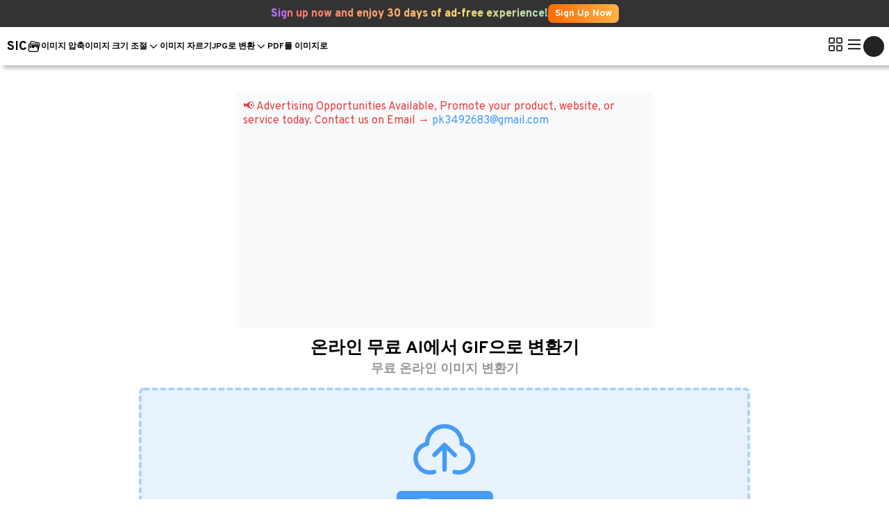

--- FILE ---
content_type: text/html; charset=UTF-8
request_url: https://www.simpleimageconvert.com/tools/ai-to-gif/ko
body_size: 27685
content:
<!DOCTYPE html><html lang="ko"><head><meta charset="UTF-8"><meta name="viewport" content="width=device-width, initial-scale=1.0"><meta name="viewport" content="width=device-width, initial-scale=1, maximum-scale=1, user-scalable=no"><meta name="csrf-token" content="SmNn5uG6pSK7zaoAJIdzQll4zsQLT7MqSMxU3yKO"><meta name="yandex-verification" content="193962a039ad4ed4" /><title>AI을 GIF으로 변환기 – 이미지를 즉시 변환하고 무료로 이용하세요</title><meta name="description" content="AI을 GIF으로 손쉽게 변환하는 직관적인 온라인 도구입니다. 다운로드가 필요 없으며, 고품질 GIF 이미지를 몇 초 만에 얻을 수 있습니다. 지금 바로 사용해 보세요!"><meta name="keywords" content="AI을 GIF으로 변환기, 이미지 변환, 온라인 이미지 변환기, AI을 GIF으로 변환, 이미지 파일 포맷 변환기, AI GIF 변환, GIF 이미지 생성기, 이미지 변환 도구, 온라인 파일 변환기, 무료 이미지 변환기"><meta name="author" content="간단한 이미지 변환기"><meta name="robots" content="index, follow"><link rel="canonical" href="https://www.simpleimageconvert.com/tools/ai-to-gif/ko"><link rel="alternate" hreflang="x-default" href="https://www.simpleimageconvert.com/tools/ai-to-gif" /><link rel="alternate" hreflang="en" href="https://www.simpleimageconvert.com/tools/ai-to-gif" /><link rel="alternate" hreflang="hi" href="https://www.simpleimageconvert.com/tools/ai-to-gif/hi" /><link rel="alternate" hreflang="es" href="https://www.simpleimageconvert.com/tools/ai-to-gif/es" /><link rel="alternate" hreflang="de" href="https://www.simpleimageconvert.com/tools/ai-to-gif/de" /><link rel="alternate" hreflang="zh" href="https://www.simpleimageconvert.com/tools/ai-to-gif/zh" /><link rel="alternate" hreflang="ja" href="https://www.simpleimageconvert.com/tools/ai-to-gif/ja" /><link rel="alternate" hreflang="tr" href="https://www.simpleimageconvert.com/tools/ai-to-gif/tr" /><link rel="alternate" hreflang="ar" href="https://www.simpleimageconvert.com/tools/ai-to-gif/ar" /><link rel="alternate" hreflang="pt" href="https://www.simpleimageconvert.com/tools/ai-to-gif/pt" /><link rel="alternate" hreflang="ko" href="https://www.simpleimageconvert.com/tools/ai-to-gif/ko" /><link rel="alternate" hreflang="fr" href="https://www.simpleimageconvert.com/tools/ai-to-gif/fr" /><link rel="alternate" hreflang="ru" href="https://www.simpleimageconvert.com/tools/ai-to-gif/ru" /><link rel="alternate" hreflang="tl" href="https://www.simpleimageconvert.com/tools/ai-to-gif/tl" /><link rel="alternate" hreflang="id" href="https://www.simpleimageconvert.com/tools/ai-to-gif/id" /><link rel="alternate" hreflang="fi" href="https://www.simpleimageconvert.com/tools/ai-to-gif/fi" /><link rel="alternate" hreflang="vi" href="https://www.simpleimageconvert.com/tools/ai-to-gif/vi" /><link rel="alternate" hreflang="nl" href="https://www.simpleimageconvert.com/tools/ai-to-gif/nl" /><link rel="alternate" hreflang="pl" href="https://www.simpleimageconvert.com/tools/ai-to-gif/pl" /><meta property="og:title" content="AI을 GIF으로 변환기 – 이미지를 즉시 변환하고 무료로 이용하세요"><meta property="og:description" content="AI을 GIF으로 손쉽게 변환하는 직관적인 온라인 도구입니다. 다운로드가 필요 없으며, 고품질 GIF 이미지를 몇 초 만에 얻을 수 있습니다. 지금 바로 사용해 보세요!"><meta property="og:image" content="https://www.simpleimageconvert.com/images/tool-thumb/logo.png"><meta property="og:url" content="https://www.simpleimageconvert.com/tools/ai-to-gif/ko"><meta property="og:type" content="website"><meta property="og:site_name" content="simple image convert"><meta name="twitter:card" content="summary_large_image"><meta name="twitter:title" content="AI을 GIF으로 변환기 – 이미지를 즉시 변환하고 무료로 이용하세요"><meta name="twitter:description" content="AI을 GIF으로 손쉽게 변환하는 직관적인 온라인 도구입니다. 다운로드가 필요 없으며, 고품질 GIF 이미지를 몇 초 만에 얻을 수 있습니다. 지금 바로 사용해 보세요!"><meta name="twitter:image" content="https://www.simpleimageconvert.com/images/tool-thumb/logo.png"><meta name="twitter:site" content="@imagesconverter"><meta name="theme-color" content="#469BF6"><meta http-equiv="Content-Type" content="text/html; charset=UTF-8"><meta http-equiv="X-UA-Compatible" content="IE=edge"><meta name="language" content="ko"><meta name="rating" content="general"><meta name="distribution" content="global"><link rel="stylesheet" href="https://www.simpleimageconvert.com/css/main.css?v=1769213053"><link rel="stylesheet" href="https://www.simpleimageconvert.com/css/tools-css/pdf-to-img.css?v=1769213053"><link rel="stylesheet" href="https://www.simpleimageconvert.com/css/dashboard.css?v=1769213053"><link rel="stylesheet" href="https://www.simpleimageconvert.com/css/user-profile.css?v=1769213053"><link rel="stylesheet" type="text/css" href="https://www.simpleimageconvert.com/Plugin/toastify/snapAlert.min.css"><link rel="preload" href="https://www.simpleimageconvert.com/images/icons/ai-file.png" as="image"><link rel="preload" href="https://www.simpleimageconvert.com/images/icons/avif.png" as="image"><link rel="preload" href="https://www.simpleimageconvert.com/images/icons/bmp.png" as="image"><link rel="preload" href="https://www.simpleimageconvert.com/images/icons/eps.png" as="image"><link rel="preload" href="https://www.simpleimageconvert.com/images/icons/gif.png" as="image"><link rel="preload" href="https://www.simpleimageconvert.com/images/icons/heic.png" as="image"><link rel="preload" href="https://www.simpleimageconvert.com/images/icons/ico-file.png" as="image"><link rel="preload" href="https://www.simpleimageconvert.com/images/icons/jpg.png" as="image"><link rel="preload" href="https://www.simpleimageconvert.com/images/icons/pdf.png" as="image"><link rel="preload" href="https://www.simpleimageconvert.com/images/icons/png.png" as="image"><link rel="preload" href="https://www.simpleimageconvert.com/images/icons/ps.png" as="image"><link rel="preload" href="https://www.simpleimageconvert.com/images/icons/psd-file.png" as="image"><link rel="preload" href="https://www.simpleimageconvert.com/images/icons/tif.png" as="image"><link rel="preload" href="https://www.simpleimageconvert.com/images/icons/webp.png" as="image"><link rel="preload" href="https://www.simpleimageconvert.com/images/icons/failed.png" as="image"><link rel="preload" href="https://www.simpleimageconvert.com/images/svg/camera.svg" as="image"><link rel="stylesheet" href="https://www.simpleimageconvert.com/css/tools-css/crop-editor.css"><link rel="stylesheet" href="https://www.simpleimageconvert.com/Plugin/color/coloris.min.css" /><link rel="stylesheet" href="https://www.simpleimageconvert.com/Plugin/fancybox/fancybox.css" /><script src="https://www.simpleimageconvert.com/Plugin/tippy/popper.min.js"></script><script src="https://www.simpleimageconvert.com/Plugin/tippy/tippy-bundle.umd.js"></script><link rel="icon" href="https://www.simpleimageconvert.com/images/icons/ss-favicon.png" type="image/png"><link rel="stylesheet" href="https://www.simpleimageconvert.com/Plugin/cropper-js/cropper.css"><link rel="manifest" href="https://www.simpleimageconvert.com/manifest.json"><link rel="stylesheet" href="https://cdnjs.cloudflare.com/ajax/libs/font-awesome/6.6.0/css/all.min.css" integrity="sha512-Kc323vGBEqzTmouAECnVceyQqyqdsSiqLQISBL29aUW4U/M7pSPA/gEUZQqv1cwx4OnYxTxve5UMg5GT6L4JJg==" crossorigin="anonymous" referrerpolicy="no-referrer"><script async src="https://www.googletagmanager.com/gtag/js?id=G-MZQYN3FJDC"></script><script> window.dataLayer = window.dataLayer || []; function gtag(){dataLayer.push(arguments);} gtag('js', new Date()); gtag('config', 'G-MZQYN3FJDC'); </script><script async src="https://pagead2.googlesyndication.com/pagead/js/adsbygoogle.js?client=ca-pub-6646345842398731" crossorigin="anonymous"></script><script type="text/javascript"> (function(c,l,a,r,i,t,y){ c[a]=c[a]||function(){(c[a].q=c[a].q||[]).push(arguments)}; t=l.createElement(r);t.async=1;t.src="https://www.clarity.ms/tag/"+i; y=l.getElementsByTagName(r)[0];y.parentNode.insertBefore(t,y); })(window, document, "clarity", "script", "rv4ux9pscz"); </script></head><body><script type="application/ld+json"> { "@context": "https://schema.org", "@type": "BreadcrumbList", "itemListElement": [ { "@type": "ListItem", "position": 1, "name": "Home", "item": "https://www.simpleimageconvert.com" }, { "@type": "ListItem", "position": 2, "name": "Image Resizer", "item": "https://www.simpleimageconvert.com/image-resizer" }, { "@type": "ListItem", "position": 3, "name": "Youtube Thumbnails Downloader", "item": "https://www.simpleimageconvert.com/youtube-thumbnail" }, { "@type": "ListItem", "position": 4, "name": "Image To Text Converter", "item": "https://www.simpleimageconvert.com/img-to-text" } ] } </script><script type="application/ld+json"> { "@context": "https://schema.org", "@type": "SoftwareApplication", "name": "AI을 GIF으로 변환기 – 이미지를 즉시 변환하고 무료로 이용하세요", "operatingSystem": "Windows, macOS, Android, iOS", "applicationCategory": "MultimediaApplication", "aggregateRating": { "@type": "AggregateRating", "ratingValue": "4.8", "ratingCount": "1250" }, "offers": { "@type": "Offer", "price": "0", "priceCurrency": "USD" }, "description": "AI을 GIF으로 손쉽게 변환하는 직관적인 온라인 도구입니다. 다운로드가 필요 없으며, 고품질 GIF 이미지를 몇 초 만에 얻을 수 있습니다. 지금 바로 사용해 보세요!" } </script><script type="application/ld+json"> { "@context": "https://schema.org", "@type": "LocalBusiness", "name": "Images Converter", "image": "https://www.simpleimageconvert.com/images/tool-thumb/logo.png", "@id": "https://www.simpleimageconvert.com", "url": "https://www.simpleimageconvert.com", "telephone": "6201538236", "priceRange": "Free", "address": { "@type": "PostalAddress", "streetAddress": "Sada Bahar Chowk Namkum", "addressLocality": "Ranchi", "postalCode": "834010", "addressCountry": "IN" }, "openingHoursSpecification": { "@type": "OpeningHoursSpecification", "dayOfWeek": [ "Monday", "Tuesday", "Wednesday", "Thursday", "Friday", "Saturday", "Sunday" ], "opens": "00:00", "closes": "23:59" }, "sameAs": [ "https://www.facebook.com/profile.php?id=61553111324121", "https://www.instagram.com/simpleimageconvert/", "https://twitter.com/imagesconverter" ] } </script><div class="announcement__header"><div class="container"><div class="announcement__text"><p class="grad-text">Sign up now and enjoy 30 days of ad-free experience!</p><a class="SignUpButtonLink" target="_blank" href="https://www.simpleimageconvert.com/register">Sign Up Now</a></div></div></div><header><nav><div class="left-nav"><a class="nav-logo" href="https://www.simpleimageconvert.com"><h3>SIC</h3><img src="https://www.simpleimageconvert.com/images/logo/logo.png" alt=""></a><div class="nav-menu-bar"><ul class="nav-manu"><li><a class="" href="https://www.simpleimageconvert.com/image-compressor">이미지 압축</a></li><li class="resizer__dropdown__menu"><a class="" href="https://www.simpleimageconvert.com/image-resizer">이미지 크기 조절</a><img width="18" src="https://www.simpleimageconvert.com/images/svg/down-arrow.svg" alt=""><div class="dropdown__main__menu_ resizer__menu__main"><div class="grid__dropdown__menu"><div class="tools__grid__menu"><div class="tools__cate__name"><h4>CM Resizer</h5></div><a target="_blank" class="tool__name" href="https://www.simpleimageconvert.com/resizer/resize-image-to-2.5x2.5-cm">Resize image to 2.5x2.5 cm</a><a target="_blank" class="tool__name" href="https://www.simpleimageconvert.com/resizer/resize-image-to-3.3x4.8-cm">Resize image to 3.3x4.8 cm </a><a target="_blank" class="tool__name" href="https://www.simpleimageconvert.com/resize-image-to-3.5x2.5-cm">Resize image to 3.5x2.5 cm </a><a target="_blank" class="tool__name" href="https://www.simpleimageconvert.com/resizer/resize-image-to-3.5x4.5-cm">Resize image to 3.5x4.5 cm </a><a target="_blank" class="tool__name" href="https://www.simpleimageconvert.com/resizer/resize-image-to-3.5x3.5-cm">Resize image to 3.5x3.5 cm </a><a target="_blank" class="tool__name" href="https://www.simpleimageconvert.com/resizer/resize-image-to-4x5-cm">Resize image to 4x5 cm </a><a target="_blank" class="tool__name" href="https://www.simpleimageconvert.com/resizer/resize-image-to-4x3-cm">Resize image to 4x3 cm </a><a target="_blank" class="tool__name" href="https://www.simpleimageconvert.com/resizer/resize-image-to-4x5-cm">Resize image to 4x5 cm </a></div><div class="tools__grid__menu"><div class="tools__cate__name"><h4>Inches Resizer</h5></div><a target="_blank" class="tool__name" href="https://www.simpleimageconvert.com/resizer/resize-image-to-1x1-inch">Resize image to 1x1 Inch </a><a target="_blank" class="tool__name" href="https://www.simpleimageconvert.com/resizer/resize-image-to-1.5x1.5-inch">Resize image to 1.5x1.5 Inch </a><a target="_blank" class="tool__name" href="https://www.simpleimageconvert.com/resizer/resize-image-to-1.30x1.89-inch">Resize image to 1.30x1.89 Inch </a><a target="_blank" class="tool__name" href="https://www.simpleimageconvert.com/resizer/resize-image-to-1.38x1.38-inch">Resize image to 1.38x1.38 Inch </a><a target="_blank" class="tool__name" href="https://www.simpleimageconvert.com/resizer/resize-image-to-1.38x1.77-inch">Resize image to 1.38x1.77 Inch </a><a target="_blank" class="tool__name" href="https://www.simpleimageconvert.com/resizer/resize-image-to-1.97x2.76-inch">Resize image to 1.97x2.76 Inch </a><a target="_blank" class="tool__name" href="https://www.simpleimageconvert.com/resizer/resize-image-to-3x3-inch">Resize image to 3x3 Inch </a><a target="_blank" class="tool__name" href="https://www.simpleimageconvert.com/resizer/resize-image-to-4x6-inch">Resize image to 4x6 Inch </a></div><div class="tools__grid__menu"><div class="tools__cate__name"><h4>MM Resizer</h5></div><a target="_blank" class="tool__name" href="https://www.simpleimageconvert.com/resizer/resize-image-to-30x40-mm">Resize image to 30x40 mm</a><a target="_blank" class="tool__name" href="https://www.simpleimageconvert.com/resizer/resize-image-to-25x25-mm">Resize image to 25x25 mm </a><a target="_blank" class="tool__name" href="https://www.simpleimageconvert.com/resizer/resize-image-to-32x26-mm">Resize image to 32x26 mm </a><a target="_blank" class="tool__name" href="https://www.simpleimageconvert.com/resizer/resize-image-to-33x48-mm">Resize image to 33x48 mm </a><a target="_blank" class="tool__name" href="https://www.simpleimageconvert.com/resizer/resize-image-to-35x35-mm">Resize image to 35x35 mm </a><a target="_blank" class="tool__name" href="https://www.simpleimageconvert.com/resizer/resize-image-to-35x50-mm">Resize image to 35x50 mm </a><a target="_blank" class="tool__name" href="https://www.simpleimageconvert.com/resizer/resize-image-to-35x54-mm">Resize image to 35x54 mm </a><a target="_blank" class="tool__name" href="https://www.simpleimageconvert.com/resizer/resize-image-to-36x36-mm">Resize image to 36x36 mm </a></div><div class="tools__grid__menu"><div class="tools__cate__name"><h4>pixel Resizer</h5></div><a target="_blank" class="tool__name" href="https://www.simpleimageconvert.com/resizer/resize-image-to-200x200">Resize image to 200x200 </a><a target="_blank" class="tool__name" href="https://www.simpleimageconvert.com/resizer/resize-image-to-256x256">Resize image to 256x256 </a><a target="_blank" class="tool__name" href="https://www.simpleimageconvert.com/resizer/resize-image-to-500x500">Resize image to 500x500 </a><a target="_blank" class="tool__name" href="https://www.simpleimageconvert.com/resizer/resize-image-to-800x800">Resize image to 800x800 </a><a target="_blank" class="tool__name" href="https://www.simpleimageconvert.com/resizer/resize-image-to-3000x3000">Resize image to 3000x3000 </a><a target="_blank" class="tool__name" href="https://www.simpleimageconvert.com/resizer/resize-image-to-1280x720">Resize image to 1280x720 </a><a target="_blank" class="tool__name" href="https://www.simpleimageconvert.com/resizer/resize-image-to-1920x1080">Resize image to 1920x1080 </a><a target="_blank" class="tool__name" href="https://www.simpleimageconvert.com/resizer/resize-image-to-2560x1440">Resize image to 2560x1440 </a></div></div></div></li><li><a class="" href="https://www.simpleimageconvert.com/crop-image">이미지 자르기</a></li><li class="dropdown__menu__li"><a class="" href="https://www.simpleimageconvert.com">JPG로 변환</a><img width="18" src="https://www.simpleimageconvert.com/images/svg/down-arrow.svg" alt=""><div class="dropdown__main__menu_"><div class="grid__dropdown__menu"><div class="tools__grid__menu"><div class="tools__cate__name"><h4>Jgep converter</h5></div><a target="_blank" class="tool__name" href="https://www.simpleimageconvert.com/tools/png-to-jpg">png to jpg</a><a target="_blank" class="tool__name" href="https://www.simpleimageconvert.com/tools/webp-to-jpg">webp to jpg</a><a target="_blank" class="tool__name" href="https://www.simpleimageconvert.com/tools/gif-to-jpg">gif to jpg</a><a target="_blank" class="tool__name" href="https://www.simpleimageconvert.com/tools/bmp-to-jpg">bmp to jpg</a><a target="_blank" class="tool__name" href="https://www.simpleimageconvert.com/tools/ai-to-jpg">ai to jpg</a><a target="_blank" class="tool__name" href="https://www.simpleimageconvert.com/tools/psd-to-jpg">psd to jpg</a><a target="_blank" class="tool__name" href="https://www.simpleimageconvert.com/tools/tiff-to-jpg">tiff to jpg</a><a target="_blank" class="tool__name" href="https://www.simpleimageconvert.com">eps to jpg</a></div><div class="tools__grid__menu"><div class="tools__cate__name"><h4>png converter</h5></div><a target="_blank" class="tool__name" href="https://jpg-to-png.com">jpg to png</a><a target="_blank" class="tool__name" href="https://www.simpleimageconvert.com/tools/webp-to-png">webp to png</a><a target="_blank" class="tool__name" href="https://www.simpleimageconvert.com/tools/gif-to-png">gif to png</a><a target="_blank" class="tool__name" href="https://www.simpleimageconvert.com/tools/bmp-to-png">bmp to png</a><a target="_blank" class="tool__name" href="https://www.simpleimageconvert.com/tools/ai-to-png">ai to png</a><a target="_blank" class="tool__name" href="https://www.simpleimageconvert.com/tools/psd-to-png">psd to png</a><a target="_blank" class="tool__name" href="https://www.simpleimageconvert.com/tools/tiff-to-png">tiff to png</a><a target="_blank" class="tool__name" href="https://www.simpleimageconvert.com">eps to png</a></div><div class="tools__grid__menu"><div class="tools__cate__name"><h4>webp converter</h5></div><a target="_blank" class="tool__name" href="https://www.simpleimageconvert.com/tools/jpg-to-webp">jpg to webp</a><a target="_blank" class="tool__name" href="https://www.simpleimageconvert.com/tools/png-to-webp">png to webp</a><a target="_blank" class="tool__name" href="https://www.simpleimageconvert.com/tools/gif-to-webp">gif to webp</a><a target="_blank" class="tool__name" href="https://www.simpleimageconvert.com/tools/bmp-to-webp">bmp to webp</a><a target="_blank" class="tool__name" href="https://www.simpleimageconvert.com/tools/ai-to-webp">ai to webp</a><a target="_blank" class="tool__name" href="https://www.simpleimageconvert.com/tools/psd-to-webp">psd to webp</a><a target="_blank" class="tool__name" href="https://www.simpleimageconvert.com/tools/tiff-to-webp">tiff to webp</a><a target="_blank" class="tool__name" href="https://www.simpleimageconvert.com">eps to webp</a></div><div class="tools__grid__menu"><div class="tools__cate__name"><h4>gif converter</h5></div><a target="_blank" class="tool__name" href="https://www.simpleimageconvert.com/tools/jpg-to-gif">jpg to gif</a><a target="_blank" class="tool__name" href="https://www.simpleimageconvert.com/tools/png-to-gif">png to gif</a><a target="_blank" class="tool__name" href="https://www.simpleimageconvert.com/tools/webp-to-gif">webp to gif</a><a target="_blank" class="tool__name" href="https://www.simpleimageconvert.com/tools/bmp-to-gif">bmp to gif</a><a target="_blank" class="tool__name" href="https://www.simpleimageconvert.com/tools/ai-to-gif">ai to gif</a><a target="_blank" class="tool__name" href="https://www.simpleimageconvert.com/tools/psd-to-gif">psd to gif</a><a target="_blank" class="tool__name" href="https://www.simpleimageconvert.com/tools/tiff-to-gif">tiff to gif</a><a target="_blank" class="tool__name" href="https://www.simpleimageconvert.com">eps to gif</a></div><div class="tools__grid__menu"><div class="tools__cate__name"><h4>bmp converter</h5></div><a target="_blank" class="tool__name" href="https://www.simpleimageconvert.com/tools/jpg-to-bmp">jpg to bmp</a><a target="_blank" class="tool__name" href="https://www.simpleimageconvert.com/tools/png-to-bmp">png to bmp</a><a target="_blank" class="tool__name" href="https://www.simpleimageconvert.com/tools/webp-to-bmp">webp to bmp</a><a target="_blank" class="tool__name" href="https://www.simpleimageconvert.com/tools/gif-to-bmp">gif to bmp</a><a target="_blank" class="tool__name" href="https://www.simpleimageconvert.com/tools/ai-to-bmp">ai to bmp</a><a target="_blank" class="tool__name" href="https://www.simpleimageconvert.com/tools/psd-to-bmp">psd to bmp</a><a target="_blank" class="tool__name" href="https://www.simpleimageconvert.com/tools/tiff-to-bmp">tiff to bmp</a><a target="_blank" class="tool__name" href="https://www.simpleimageconvert.com/tools/eps-to-bmp">eps to bmp</a></div></div></div></li><li><a class="" href="https://www.simpleimageconvert.com/pdf-to-image">PDF를 이미지로</a></li></ul></div></div><div class="right-nav"><button class="all-tool-btn"><svg class="nav_btns" width="24" height="24" viewBox="0 0 48 48" fill="none" xmlns="http://www.w3.org/2000/svg"><path d="M18 6H8C6.89543 6 6 6.89543 6 8V18C6 19.1046 6.89543 20 8 20H18C19.1046 20 20 19.1046 20 18V8C20 6.89543 19.1046 6 18 6Z" fill="none" stroke="#333" stroke-width="4" stroke-linejoin="round" /><path d="M18 28H8C6.89543 28 6 28.8954 6 30V40C6 41.1046 6.89543 42 8 42H18C19.1046 42 20 41.1046 20 40V30C20 28.8954 19.1046 28 18 28Z" fill="none" stroke="#333" stroke-width="4" stroke-linejoin="round" /><path d="M40 6H30C28.8954 6 28 6.89543 28 8V18C28 19.1046 28.8954 20 30 20H40C41.1046 20 42 19.1046 42 18V8C42 6.89543 41.1046 6 40 6Z" fill="none" stroke="#333" stroke-width="4" stroke-linejoin="round" /><path d="M40 28H30C28.8954 28 28 28.8954 28 30V40C28 41.1046 28.8954 42 30 42H40C41.1046 42 42 41.1046 42 40V30C42 28.8954 41.1046 28 40 28Z" fill="none" stroke="#333" stroke-width="4" stroke-linejoin="round" /></svg><div class="all_tool_drop_down"><a class="tool_link" href="https://www.simpleimageconvert.com/youtube-thumbnail"> 유튜브 썸네일 </a><a class="tool_link" href="https://www.simpleimageconvert.com/base64-encode"> 이미지를 Base64로 </a><a class="tool_link" href="https://www.simpleimageconvert.com/dummy-images-generator"> 더미 이미지 </a><a class="tool_link" href="https://www.simpleimageconvert.com/crop-image"> 이미지 자르기 </a><a class="tool_link" href="https://www.simpleimageconvert.com/color-picker-from-image"> 색상 선택기 </a><a class="tool_link" href="https://www.simpleimageconvert.com/check-image-dimension"> 크기 확인 </a><a class="tool_link" href="https://www.simpleimageconvert.com/check-file-type"> 파일 유형 확인 </a><a class="tool_link" href="https://www.simpleimageconvert.com/base64-decode"> Base64를 이미지로 </a><a class="tool_link" href="https://www.simpleimageconvert.com/img-to-text"> 이미지를 텍스트로 </a><a class="tool_link" href="https://www.simpleimageconvert.com/qr-code-scanner"> QR 코드 스캔 </a><a class="tool_link" href="https://www.simpleimageconvert.com/pdf-to-image"> PDF를 이미지로 </a><a class="tool_link" href="https://www.simpleimageconvert.com/pdf-to-text"> PDF를 텍스트로 </a><a class="tool_link" href="https://www.simpleimageconvert.com/case-converter"> 대소문자 변환기 </a><a class="tool_link" href="https://www.simpleimageconvert.com/photo-name-and-date-joiner"> 사진 이름 결합기 </a><a class="tool_link" href="https://www.simpleimageconvert.com/webcam-tester"> 웹캠 테스트 </a><a class="tool_link" href="https://www.simpleimageconvert.com/password-generator"> 비밀번호 생성기 </a><a class="tool_link" href="https://www.simpleimageconvert.com/mic-test"> 마이크 테스트 </a><a class="tool_link" href="https://www.simpleimageconvert.com/mouse-test"> 마우스 테스트 </a><a class="tool_link" href="https://www.simpleimageconvert.com/keyboard-tester"> 키보드 테스트 </a><a class="tool_link" href="https://www.simpleimageconvert.com/image-resizer"> 이미지 크기 조절기 </a><a class="tool_link" href="https://www.simpleimageconvert.com/image-compressor"> 이미지 압축기 </a></div></button><button id="other_menu" class="other_menu" onclick="this.classList.toggle('opened');this.setAttribute('aria-expanded', this.classList.contains('opened'))" aria-label="Main Menu"><svg class="nav_btns" width="30" height="30" viewBox="0 0 100 100"><path stroke-width="4" class="line line1" d="M 20,29.000046 H 80.000231 C 80.000231,29.000046 94.498839,28.817352 94.532987,66.711331 94.543142,77.980673 90.966081,81.670246 85.259173,81.668997 79.552261,81.667751 75.000211,74.999942 75.000211,74.999942 L 25.000021,25.000058" /><path stroke-width="4" class="line line2" d="M 20,50 H 80" /><path stroke-width="4" class="line line3" d="M 20,70.999954 H 80.000231 C 80.000231,70.999954 94.498839,71.182648 94.532987,33.288669 94.543142,22.019327 90.966081,18.329754 85.259173,18.331003 79.552261,18.332249 75.000211,25.000058 75.000211,25.000058 L 25.000021,74.999942" /></svg><div class="other_menu_dropdown"><ul><li><a class="other_opt" href="https://www.simpleimageconvert.com"><img src="https://www.simpleimageconvert.com/images/logo/logo.png" alt=""> 홈 </a></li><li><div class="language_opt other_opt"><div class="language_opt_con"><svg width="20" height="20" viewBox="0 0 48 48" fill="none" xmlns="http://www.w3.org/2000/svg"><path fill-rule="evenodd" clip-rule="evenodd" d="M24 44C35.0457 44 44 35.0457 44 24C44 12.9543 35.0457 4 24 4C12.9543 4 4 12.9543 4 24C4 35.0457 12.9543 44 24 44Z" stroke="#333" stroke-width="4" stroke-linecap="round" stroke-linejoin="round" /><path d="M4 24H44" stroke="#333" stroke-width="4" stroke-linecap="round" stroke-linejoin="round" /><path fill-rule="evenodd" clip-rule="evenodd" d="M24 44C28.4183 44 32 35.0457 32 24C32 12.9543 28.4183 4 24 4C19.5817 4 16 12.9543 16 24C16 35.0457 19.5817 44 24 44Z" stroke="#333" stroke-width="4" stroke-linecap="round" stroke-linejoin="round" /><path d="M9.85791 10.1421C13.4772 13.7614 18.4772 16 24 16C29.5229 16 34.5229 13.7614 38.1422 10.1421" stroke="#333" stroke-width="4" stroke-linecap="round" stroke-linejoin="round" /><path d="M38.1422 37.8579C34.5229 34.2386 29.5229 32 24 32C18.4772 32 13.4772 34.2386 9.85791 37.8579" stroke="#333" stroke-width="4" stroke-linecap="round" stroke-linejoin="round" /></svg> 언어 </div><div class="arrow_right"><svg width="20" height="20" viewBox="0 0 48 48" fill="none" xmlns="http://www.w3.org/2000/svg"><path d="M19 12L31 24L19 36" stroke="#333" stroke-width="4" stroke-linecap="round" stroke-linejoin="round" /></svg></div><div class="language_drop_down"><a class="items" href='https://www.simpleimageconvert.com/tools/ai-to-gif/'><img src="https://www.simpleimageconvert.com/images/flag/usa.png" alt=""> English </a><a class="items" href="https://www.simpleimageconvert.com/tools/ai-to-gif/ja"><img src="https://www.simpleimageconvert.com/images/flag/japan.png" alt=""> Japanese </a><a class="items" href="https://www.simpleimageconvert.com/tools/ai-to-gif/hi"><img src="https://www.simpleimageconvert.com/images/flag/india.png" alt=""> Hindi </a><a class="items" href="https://www.simpleimageconvert.com/tools/ai-to-gif/es"><img src="https://www.simpleimageconvert.com/images/flag/spain.png" alt=""> Spanish </a><a class="items" href="https://www.simpleimageconvert.com/tools/ai-to-gif/de"><img src="https://www.simpleimageconvert.com/images/flag/germany.png" alt=""> Germany </a><a class="items" href="https://www.simpleimageconvert.com/tools/ai-to-gif/zh"><img src="https://www.simpleimageconvert.com/images/flag/china.png" alt=""> Chinese </a><a class="items" href="https://www.simpleimageconvert.com/tools/ai-to-gif/tr"><img src="https://www.simpleimageconvert.com/images/flag/turkey.png" alt=""> Turkish </a><a class="items" href="https://www.simpleimageconvert.com/tools/ai-to-gif/fi"><img src="https://www.simpleimageconvert.com/images/flag/flag.png" alt=""> Finnish </a><a class="items" href="https://www.simpleimageconvert.com/tools/ai-to-gif/pl"><img src="https://www.simpleimageconvert.com/images/flag/poland.png" alt=""> Polish </a><a class="items" href="https://www.simpleimageconvert.com/tools/ai-to-gif/ro"><img src="https://www.simpleimageconvert.com/images/flag/romania.png" alt=""> Romania </a><a class="items" href="https://www.simpleimageconvert.com/tools/ai-to-gif/ar"><img src="https://www.simpleimageconvert.com/images/flag/united-arab-emirates.png" alt=""> Arabic </a><a class="items" href="https://www.simpleimageconvert.com/tools/ai-to-gif/pt"><img src="https://www.simpleimageconvert.com/images/flag/brazil.png" alt=""> Portuguese </a><a class="items" href="https://www.simpleimageconvert.com/tools/ai-to-gif/ko"><img src="https://www.simpleimageconvert.com/images/flag/south-korea.png" alt=""> Korean </a><a class="items" href="https://www.simpleimageconvert.com/tools/ai-to-gif/fr"><img src="https://www.simpleimageconvert.com/images/flag/france.png" alt=""> French </a><a class="items" href="https://www.simpleimageconvert.com/tools/ai-to-gif/ru"><img src="https://www.simpleimageconvert.com/images/flag/russia.png" alt=""> Russian </a><a class="items" href="https://www.simpleimageconvert.com/tools/ai-to-gif/tl"><img src="https://www.simpleimageconvert.com/images/flag/italy.png" alt=""> Italian </a><a class="items" href="https://www.simpleimageconvert.com/tools/ai-to-gif/id"><img src="https://www.simpleimageconvert.com/images/flag/indonesia.png" alt=""> Indonesian </a><a class="items" href="https://www.simpleimageconvert.com/tools/ai-to-gif/vi"><img src="https://www.simpleimageconvert.com/images/flag/vietnam.png" alt=""> Vietnamese </a><a class="items" href="https://www.simpleimageconvert.com/tools/ai-to-gif/nl"><img src="https://www.simpleimageconvert.com/images/flag/dutch.png" alt=""> Dutch </a></div></div></li><li id="bugs__report"><a class="other_opt" href="#"><svg width="20" height="20" viewBox="0 0 48 48" fill="none" xmlns="http://www.w3.org/2000/svg"><path d="M24 42C36 42 38 31.5324 38 28C38 24.8379 38 20.1712 38 14H10C10 17.4423 10 22.109 10 28C10 31.4506 12 42 24 42Z" fill="none" stroke="#333" stroke-width="4" stroke-linejoin="round" /><path d="M4 8L10 14" stroke="#333" stroke-width="4" stroke-linecap="round" stroke-linejoin="round" /><path d="M44 8L38 14" stroke="#333" stroke-width="4" stroke-linecap="round" stroke-linejoin="round" /><path d="M4 27H10" stroke="#333" stroke-width="4" stroke-linecap="round" stroke-linejoin="round" /><path d="M44 27H38" stroke="#333" stroke-width="4" stroke-linecap="round" stroke-linejoin="round" /><path d="M7 44L13 38" stroke="#333" stroke-width="4" stroke-linecap="round" stroke-linejoin="round" /><path d="M41 44L35 38" stroke="#333" stroke-width="4" stroke-linecap="round" stroke-linejoin="round" /><path d="M24 42V14" stroke="#333" stroke-width="4" stroke-linecap="round" stroke-linejoin="round" /><path d="M14.9204 39.0407C17.0024 40.783 19.9244 41.9998 23.9999 41.9998C28.1112 41.9998 31.0487 40.7712 33.1341 39.0137" stroke="#333" stroke-width="4" stroke-linecap="round" stroke-linejoin="round" /><path d="M32 12.3333C32 7.73096 28.4183 4 24 4C19.5817 4 16 7.73096 16 12.3333V14H32V12.3333Z" fill="none" stroke="#333" stroke-width="4" stroke-linejoin="round" /></svg> 버그 신고 </a></li><div class="divider"></div><li><a class="other_opt" href="https://www.simpleimageconvert.com/faqs"><svg width="20" height="20" viewBox="0 0 48 48" fill="none" xmlns="http://www.w3.org/2000/svg"><path d="M24 44C29.5228 44 34.5228 41.7614 38.1421 38.1421C41.7614 34.5228 44 29.5228 44 24C44 18.4772 41.7614 13.4772 38.1421 9.85786C34.5228 6.23858 29.5228 4 24 4C18.4772 4 13.4772 6.23858 9.85786 9.85786C6.23858 13.4772 4 18.4772 4 24C4 29.5228 6.23858 34.5228 9.85786 38.1421C13.4772 41.7614 18.4772 44 24 44Z" fill="none" stroke="#333" stroke-width="4" stroke-linejoin="round" /><path d="M24 28.6248V24.6248C27.3137 24.6248 30 21.9385 30 18.6248C30 15.3111 27.3137 12.6248 24 12.6248C20.6863 12.6248 18 15.3111 18 18.6248" stroke="#333" stroke-width="4" stroke-linecap="round" stroke-linejoin="round" /><path fill-rule="evenodd" clip-rule="evenodd" d="M24 37.6248C25.3807 37.6248 26.5 36.5055 26.5 35.1248C26.5 33.7441 25.3807 32.6248 24 32.6248C22.6193 32.6248 21.5 33.7441 21.5 35.1248C21.5 36.5055 22.6193 37.6248 24 37.6248Z" fill="#333" /></svg> 도움말 </a></li><li><a class="other_opt" target="_blank" href="https://www.trustpilot.com/review/simpleimageconvert.com?utm_medium=trustbox&utm_source=TrustBoxReviewCollector"><svg width="24" height="24" viewBox="0 0 48 48" fill="none" xmlns="http://www.w3.org/2000/svg"><path fill-rule="evenodd" clip-rule="evenodd" d="M16.8712 33.0437L15.9976 44.7037C15.9362 45.5231 16.6646 46.0874 17.3161 45.7222C21.9289 43.1384 36.3783 33.6481 43.7017 12.7901C44.0376 11.8333 43.1352 10.9699 42.3646 11.5096C38.0387 14.5391 28.5846 20.8008 22.7421 21.9935C22.7421 21.9935 26.4836 19.3948 28.7231 15.4055C28.9426 15.0144 28.9244 14.5138 28.6796 14.1608L20.5127 2.38942C20.0287 1.69163 19.0354 1.98074 18.8606 2.87019L16.3181 15.8074L4.38437 26.2228C3.78602 26.7448 3.90808 27.7998 4.5989 28.0792L16.8712 33.0437Z" fill="#333" /><path fill-rule="evenodd" clip-rule="evenodd" d="M37.9745 28.4481C37.2188 29.5026 35.5908 31.6718 34.0876 32.9975C33.7871 33.2625 33.8276 33.707 34.1724 33.9235L42.1145 38.9092C42.5926 39.2092 43.2384 38.853 43.1576 38.3325C42.7882 35.9498 41.7237 30.982 39.0328 28.3743C38.7322 28.0832 38.2142 28.1138 37.9745 28.4481Z" fill="#333" /></svg> 평가하기 </a></li><li></li></ul></div></button><button class="my-files-link"><img width="20" src="https://www.simpleimageconvert.com/images/svg/files.svg" alt=""><div class="my__files__dropdown"><ul><li><a href="https://www.simpleimageconvert.com/download-files"><img src="https://www.simpleimageconvert.com/images/svg/files.svg" alt=""> My Files</a></li><li><a href="https://www.simpleimageconvert.com/temporary-images"><img src="https://www.simpleimageconvert.com/images/svg/image.svg" alt=""> Temporary Images</a></li></ul></div></button><div class="user_profile_btn"><img class="default_pic" src="https://www.simpleimageconvert.com/images/default/profile.jpg" alt=""><div class="user_profile_drop_down"><ul><li><a href="https://www.simpleimageconvert.com/login"><img src="https://www.simpleimageconvert.com/images/svg/login.svg" alt=""> 로그인 </a></li><li><a href="https://www.simpleimageconvert.com/register"><img src="https://www.simpleimageconvert.com/images/svg/user.svg" alt=""> 회원가입 </a></li></ul></div></div></div></nav></header><div class="bug__report__container"><form id="BugReportForm" enctype="multipart/form-data"><div class="report__bug__box"><div class="heading"><h3>버그 신고 또는 기능 요청</h3></div><div class="laravel__validation"></div><input type="text" hidden value="https://www.simpleimageconvert.com/tools/ai-to-gif/ko" name="page_url" ><div class="input__group"><label for="">제목</label><input required type="text" placeholder="제목 입력" name="title" ></div><div class="input__group"><label for="">설명</label><textarea required placeholder="여기에 작성하세요..." name="description"></textarea></div><div class="input__group"><label for="">첨부파일 (선택사항)</label><input type="file" hidden name="screenshot" id="ScreenShotInp"><div class="attachment"><div class="image__name"><svg xmlns="http://www.w3.org/2000/svg" width="20" height="20" viewBox="0 0 30.548 27.995"><g transform="translate(1 1)"><circle id="Ellipse_79" data-name="Ellipse 79" cx="5" cy="5" r="5" transform="translate(9.548 9.649)" fill="none" stroke="#1e70b9" stroke-linecap="round" stroke-linejoin="round" stroke-width="2"></circle><path id="Path_1442" data-name="Path 1442" d="M6.124,8.874H7.685a3.188,3.188,0,0,0,3.124-3.249A1.594,1.594,0,0,1,12.371,4h4.685m14.056,9.748v13a3.188,3.188,0,0,1-3.124,3.249H6.124A3.188,3.188,0,0,1,3,26.745V12.123A3.188,3.188,0,0,1,6.124,8.874" transform="translate(-3 -4)" fill="none" stroke="#1e70b9" stroke-linecap="round" stroke-linejoin="round" stroke-width="2"></path><line id="Line_58" data-name="Line 58" x2="9" transform="translate(19.548 3.043)" fill="none" stroke="#1e70b9" stroke-linecap="round" stroke-linejoin="round" stroke-width="2"></line></g></svg><span>스크린샷 업로드</span></div></div></div><div class="report__bugs__action__btn"><button id="SubmitReportBugBtn">신고 제출</button><span id="CloseBugReportBtn">신고 닫기</span></div></div></form></div><div class="ask__model__container"><div class="model__box__ask"><h4>개선 제안 요청</h4><p>이 도구에서 개선해야 할 점을 알려주세요</p><div style="margin-top: 10px" class="divider"></div><textarea placeholder="여기에 작성하세요..." name="" id="suggest__request_txt"></textarea><input hidden type="text" id="ask__page__url" value="https://www.simpleimageconvert.com/tools/ai-to-gif/ko"><div class="report__submit__ask"><button id="submit__suggest__req_btn" >제출</button><span onclick="AskModelClose()">취소</span></div></div></div><div class="trustpilot__reviews__box"><div class="review__title"><h4>Trustpilot에서 저희를 평가해주세요</h4><button onclick="CloseReviewModel()"><img width="13" src="https://www.simpleimageconvert.com/images/svg/x.svg" alt=""></button></div><p>여러분의 경험은 저희에게 매우 중요합니다. 잠시 시간을 내어 Trustpilot에 리뷰를 남겨주세요.</p><a id="TrustPilotReviewBtn" onclick="LocalStorageSetReview()" target="__blank" href="https://www.trustpilot.com/evaluate/simpleimageconvert.com">리뷰를 작성하려면 여기를 클릭하세요</a></div><style> .trustpilot__reviews__box{ /* height: 100px; */ width: 300px; background: #fff; position: fixed; bottom: 20px; right: -400px; border-radius: 20px; padding: 15px 20px; box-shadow: -2px 1px 8px 0px rgba(34, 60, 80, 0.2); transition: 0.4s; z-index: 99; } .trustpilot__reviews__box.active__trustpilot__reviews__box{ right: 20px; } .trustpilot__reviews__box .review__title{ display: flex; align-items: center; justify-content: space-between; } .trustpilot__reviews__box button{ background: transparent; border: 0; outline: none; cursor: pointer; } .trustpilot__reviews__box p{ margin-top: 5px; font-size: 12px; color: #5c5c5c; } .trustpilot__reviews__box a{ padding: 5px 10px; background: #01B67B; display: block; width: fit-content; font-size: 12px; border-radius: 10px; margin-top: 5px; color: #fff; transition: 0.4s; } .trustpilot__reviews__box a:hover{ background: #02a770; } @media screen and (max-width:500px){ .trustpilot__reviews__box{ display: none; } } </style><style> .snapAlert-container { z-index: 99999999 !important; } .my-files-link { transition: 0.4s; position: relative; } .my-files-link:hover .my__files__dropdown{ display: block; } .my-files-link .my__files__dropdown{ padding: 10px; background: #fff; box-shadow: 0 0 1px var(--shadow-color); position: absolute; top: 20px; left: -160px; width: 200px; box-sizing: border-box; display: none; z-index: 9999; border-radius: 5px; } .my-files-link .my__files__dropdown ul{ padding: 5px; /* display: flex; flex-direction: column; align-items: start; */ font-weight: bold; } .my-files-link .my__files__dropdown ul li{ font-size: 12px !important; /* margin-bottom: 5px; */ /* padding: 5px; */ } .my-files-link .my__files__dropdown ul li a{ display: flex; align-items: center; gap: 5px; padding: 8px 10px; width: 100%; border-radius: 5px; } .my-files-link .my__files__dropdown ul li a:hover{ color: var(--theme-color); background: var(--drop-down-hover); } /* .my-files-link { transition: 0.4s; } */ /* .my-files-link:hover { transform: scale(1.1); } */ </style><div class="drag-and-drop-container"><div class="drag-and-drop"><img src="https://www.simpleimageconvert.com/images/svg/upload-icon.svg" alt=""><h2>여기에 이미지를 드롭하세요</h2></div></div><div class="main-container"><div class="main-content-container"><div style="height: 60px !important;" class="adveti__container"><div style="height: 60px !important; padding: 10px;" class="adverrtisement__box"><div class="sponsored__box_65" style="color: #ed3d3d"><p>📢 Advertising Opportunities Available, Promote your product, website, or service today. Contact us on Email → <a style="color:var(--theme-color)" target="_blank" href="mailto:pk3492683@gmail.com">pk3492683@gmail.com</a></p></div></div></div><div class="heading_title"><h1>온라인 무료 AI에서 GIF으로 변환기</h1><h3>무료 온라인 이미지 변환기</h3></div><div class="uploading__converter__container"><div class="upload-container"><div id="upload_area" class="upload-area"><div class="upload-content"><svg width="100" height="100" viewBox="0 0 48 48" fill="none" xmlns="http://www.w3.org/2000/svg"><path d="M11.6777 20.271C7.27476 21.3181 4 25.2766 4 30C4 35.5228 8.47715 40 14 40C14.9474 40 15.864 39.8683 16.7325 39.6221" stroke="#469bf6" stroke-width="3" stroke-linecap="round" stroke-linejoin="round" /><path d="M36.0547 20.271C40.4577 21.3181 43.7324 25.2766 43.7324 30C43.7324 35.5228 39.2553 40 33.7324 40C32.785 40 31.8684 39.8683 30.9999 39.6221" stroke="#469bf6" stroke-width="3" stroke-linecap="round" stroke-linejoin="round" /><path d="M36 20C36 13.3726 30.6274 8 24 8C17.3726 8 12 13.3726 12 20" stroke="#469bf6" stroke-width="3" stroke-linecap="round" stroke-linejoin="round" /><path d="M17.0654 27.8812L23.9999 20.9238L31.1318 28.0002" stroke="#469bf6" stroke-width="3" stroke-linecap="round" stroke-linejoin="round" /><path d="M24 38.0001V24.4619" stroke="#469bf6" stroke-width="3" stroke-linecap="round" stroke-linejoin="round" /></svg><input type="file" id="fileInput" hidden name="image[]" multiple><div class="upload_btn"><button id="browse_btn" class="blink-effect"><svg width="24" height="24" viewBox="0 0 48 48" fill="none" xmlns="http://www.w3.org/2000/svg"><path d="M40 23V14L31 4H10C8.89543 4 8 4.89543 8 6V42C8 43.1046 8.89543 44 10 44H22" stroke="#fff" stroke-width="3" stroke-linecap="round" stroke-linejoin="round" /><path d="M33 29V43" stroke="#fff" stroke-width="3" stroke-linecap="round" stroke-linejoin="round" /><path d="M26 36H33H40" stroke="#fff" stroke-width="3" stroke-linecap="round" stroke-linejoin="round" /><path d="M30 4V14H40" stroke="#fff" stroke-width="3" stroke-linecap="round" stroke-linejoin="round" /></svg> 파일 선택 </button></div><div class="upload_int"><span>또는 이미지를 드래그 앤 드롭하세요</span></div></div></div></div><form id="Form"><input type="hidden" name="_token" value="SmNn5uG6pSK7zaoAJIdzQll4zsQLT7MqSMxU3yKO" autocomplete="off"><input type="text" name="UpImages[]" hidden id="Images"><input type="text" hidden name="ImageFormat[]" id="ImageFormat"><div class="sticky_container"><div id="progressContainer" class="upload-progress"></div><div class="submit_container"><div class="submit_btn"><div class="output_format_container"><span>모두 변환 <span id="image_count">(0)</span> 로</span><div class="format_container"><div class="format_selecter_box_con"><div class="search_box"><div class="fromat_search"><button type="button"><img src="https://www.simpleimageconvert.com/images/svg/search.svg" alt=""></button><input id="format_search_box" name="files" placeholder="형식 검색" type="text"><button type="button" id="clear_search_value" style="cursor: pointer; display: none;"><img src="https://www.simpleimageconvert.com/images/svg/x.svg" alt=""></button></div></div><div class="all__format__container"><div class="target_format_tabs"><div class="selector__targets__category"><ul><li class="active_format_tab tab-button_co" data-tab="tab1"> Images <img class="active_format_tab_icon tab-button-icon_co" src="https://www.simpleimageconvert.com/images/svg/sm_right_arrow.svg" alt=""></li><li class="tab-button_co" data-tab="tab2">Documents <img class="tab-button-icon_co" src="https://www.simpleimageconvert.com/images/svg/sm_right_arrow.svg" alt=""></li></ul></div><div class="target_selecter_formats"><div id="tab1" class="images_fromat_tabs format_tabs tab-content_co"></div><div id="tab2" class="documents_fromat_tabs format_tabs tab-content_co hide_format_tab"></div></div></div></div><div class="search_format_container"><div class="search__format"></div></div></div><button type="button" id="image_format"><span id="format_selected">선택</span><img id="format_icon_co" src="https://www.simpleimageconvert.com/images/svg/down-arrow.svg" alt=""></button></div><div style="display: none;" class="extra__setting__option"><button type="button" class="ExtraSettingOptionBtn"><img src="https://www.simpleimageconvert.com/images/svg/setting_black.svg" alt=""></button><div style="display: none" class="extra__setting__dropdown"><div class="tab__bar"><button type="button" class="setting__active__tab" id="GIFSettingTabBtn">GIF Setting</button><button type="button" id="PDFSettingTabBtn">PDF Setting</button></div><div class="gif__setting__content overflow_scrolling_class"><input type="text" hidden class="GifSettingInp"><div class="input__group__setting"><label>Merge into one GIF</label><select name="gif_merge_opt"><option id="merge_gif__Setting__opt" value="yes">Yes</option><option selected value="no">No</option></select></div><div class="input__group__setting"><label>set delay frames (100 = 1 second)</label><input name="frame_delay" type="number" value="100"></div><div class="input__group__setting"><label>Loop Count <span class="Details_information_span"><img width="12" src="https://www.simpleimageconvert.com/images/svg/info_black.svg" alt=""><div class="Details_information_modal"><span style="font-size: 10px !important;">0 : Infinite loop</span><br><span style="font-size: 10px !important;">1 : Play once (no loop)</span><br><span style="font-size: 10px !important;">2 : Play twice (1 repeat)</span><br><span style="font-size: 10px !important;">3 : Play twice (2 repeat)</span></div></span></label><input name="loop_count" type="number" value="0" min="0" max="10000"></div><div class="input__group__setting"><label>Width</label><input name="gif_width" type="number" value="500" min="10" max="10000"></div></div><div style="display: none;" class="pdf__setting__content overflow_scrolling_class"><div class="input__group__setting"><input type="text" hidden class="PDFSettingInp"><label>Merge into one PDF</label><select name="pdf_merge_opt" id=""><option id="merge_pdf__Setting__opt" value="yes">Yes</option><option selected value="no">No</option></select></div><div class="input__group__setting"><label>PDF Page Size</label><select name="pdf_size" id="pdf_size"><option selected value="same_as_image">Same as image</option><option value="2384x3370">A0 (2384 × 3370 pt)</option><option value="1684x2384">A1 (1684 × 2384 pt)</option><option value="1191x1684">A2 (1191 × 1684 pt)</option><option value="842x1191">A3 (842 × 1191 pt)</option><option value="595x842">A4 (595 × 842 pt)</option><option value="420x595">A5 (420 × 595 pt)</option><option value="298x420">A6 (298 × 420 pt)</option><option value="612x792">Letter (612 × 792 pt)</option><option value="612x1008">Legal (612 × 1008 pt)</option><option value="792x1224">Tabloid (792 × 1224 pt)</option><option value="522x756">Executive (522 × 756 pt)</option><option value="516x729">B5 (516 × 729 pt)</option></select></div><div class="input__group__setting"><label>Orientation</label><select name="pdf_orientation" id=""><option value="portrait">Portrait</option><option value="landscape">Landscape</option></select></div></div></div></div></div><div class="func_button"><button name="convert" class="main_button"> 변환 <img class="right_arrow" src="https://www.simpleimageconvert.com/images/svg/right-arrow.svg" alt=""></button></div></div></div></div></form><style> .overflow_scrolling_class{ height: 180px; overflow-y: scroll; } </style><input type="text" hidden id="ConvertFormat" value="GIF"></div><div style="display: none" class="image__output__container"><div class="thanks__msg"></div><div class="output__title"><h3>변환 결과</h3><button id="image_edit_btn"> 편집 <img src="https://www.simpleimageconvert.com/images/svg/edit_white.svg" alt=""></button></div><div class="output__container"><div class="download__zip__file"><a href="https://www.simpleimageconvert.com/tools/ai-to-gif/ko"> 더 변환 <img width="25px" src="https://www.simpleimageconvert.com/images/svg/redirect.svg" alt=""></a><a target="_blank" id="ZipFile" href="#"> ZIP 다운로드 <img width="22px" src="https://www.simpleimageconvert.com/images/svg/zip.svg" alt=""></a></div><div class="Tool_about_section"><h3>만족하는 사용자이신가요?</h3><div class="sharing__and__feedback__tool"><div class="title__name"><span>👉 가입하기 </span><div class="links__btns"><div class="cta-box"><a href="https://www.simpleimageconvert.com/register" class="highlight">Sign up now and enjoy 30 days of ad-free experience!</a></div></div></div></div><div class="divider"></div><div class="sharing__and__feedback__tool"><div class="title__name"><span>버그 신고</span><div class="links__btns"><span style="color: rgb(230, 121, 88);">문제가 발생하면 저희에게 보고해 주세요</span><a onclick="OpenReportBugModel()" style="text-transform: capitalize;" href="#">문제 보고</a></div></div></div><div class="divider"></div><div class="sharing__and__feedback__tool"><div class="title__name"><span>공유는 배려입니다</span><div class="links__btns"><a href="https://www.facebook.com/sharer/sharer.php?u=https://www.simpleimageconvert.com/tools/ai-to-gif/ko">facebook</a><a href="https://twitter.com/intent/tweet?url=https://www.simpleimageconvert.com/tools/ai-to-gif/ko&text=AI을 GIF으로 변환기 – 이미지를 즉시 변환하고 무료로 이용하세요">Twitter</a><a href="https://www.reddit.com/submit?url=https://www.simpleimageconvert.com/tools/ai-to-gif/ko&title=AI을 GIF으로 변환기 – 이미지를 즉시 변환하고 무료로 이용하세요">Reddit</a><a href="https://www.linkedin.com/sharing/share-offsite/?url=https://www.simpleimageconvert.com/tools/ai-to-gif/ko">Linkedin</a></div></div></div><div class="divider"></div><div class="sharing__and__feedback__tool"><div class="title__name"><span>다시 돌아오세요!</span><div class="links__btns"><a onclick="alert('You can add this page to your bookmarks by pressing CTRL + D on your keyboard.')" href="#">페이지 즐겨찾기</a></div></div></div><div class="divider"></div><div class="sharing__and__feedback__tool"><div class="title__name"><span>기능 요청</span><div class="links__btns"><a onclick="OpenReportBugModel()" style="text-transform: capitalize;" href="#">문제 보고</a></div></div></div><div class="divider"></div><div class="sharing__and__feedback__tool"><div class="title__name"><span>이 도구에 대한 링크</span><div class="links__btns input__link__inp"><div onclick="CopyLinkInp()" class="input__group"><button><img width="15" src="https://www.simpleimageconvert.com/images/svg/link-t.svg" alt=""></button><input readonly id="ToolLinkInp" value="https://www.simpleimageconvert.com/tools/ai-to-gif/ko" type="text"><button><img width="15" src="https://www.simpleimageconvert.com/images/svg/copy-t.svg" alt=""></button></div></div></div></div><div class="divider"></div><div class="sharing__and__feedback__tool"><div class="title__name"><span>평가하기</span><div class="links__btns"><a href="https://www.trustpilot.com/review/simpleimageconvert.com" target="_blank">Review us on Trustpilot</a></div></div></div></div><style> /* .cta-box { background-color: #fff; padding: 30px; border-radius: 12px; box-shadow: 0 4px 12px rgba(0, 0, 0, 0.1); text-align: center; max-width: 500px; margin: auto; } .cta-box h2 { margin-bottom: 20px; color: #333; } */ .highlight { display: inline-block; background: linear-gradient(90deg, #ff6a00, #ffb347); color: white !important; padding: 12px 24px; font-size: 1.2em; font-weight: bold; border-radius: 8px; text-decoration: none; animation: pulse 1.5s infinite; transition: transform 0.2s; border: 0 !important; } .highlight:hover { transform: scale(1.05); } @keyframes pulse { 0% { box-shadow: 0 0 0 0 rgba(255,106,0, 0.7); } 70% { box-shadow: 0 0 0 10px rgba(255,106,0, 0); } 100% { box-shadow: 0 0 0 0 rgba(255,106,0, 0); } } </style></div></div><div class="Tool_about_section"><h3>우리의 AI에서 GIF으로 변환 도구 사용 방법</h3><ol><li>‘파일 선택’ 버튼을 클릭하여 파일을 업로드하세요.</li><li>‘변환할 형식’ 드롭다운 목록에서 대상 이미지 형식을 선택하세요.</li><li>파란색 ‘변환’ 버튼을 클릭하여 변환을 시작하세요.</li></ol><div class="responsive__card"><div class="box__cards"><img width="70" src="https://www.simpleimageconvert.com/images/default/device.png" alt=""><h3>모든 장치에서 작동</h3><p>우리의 이미지 변환기는 PC, Mac, 태블릿 또는 스마트폰 등 모든 장치에서 원활하게 작동합니다. 다운로드나 설치가 필요하지 않습니다.</p></div><div class="box__cards"><img width="70" src="https://www.simpleimageconvert.com/images/default/medal.png" alt=""><h3>최고의 이미지 변환기</h3><p>최적의 품질, 정확한 크기 조정, 효율적인 압축으로 이미지를 변환하세요. 또한, 여러 이미지를 한 번에 쉽게 배치 변환할 수 있습니다.</p></div><div class="box__cards"><img width="70" src="https://www.simpleimageconvert.com/images/default/cyber-security.png" alt=""><h3>무료 및 보안</h3><p>우리의 이미지 변환기는 완전히 무료이며 모든 웹 브라우저에서 작동합니다. 파일은 256비트 SSL 암호화로 안전하게 보호됩니다.</p></div></div><div style="height: 60px !important;" class="adveti__container"><div style="height: 60px !important; padding: 10px;" class="adverrtisement__box"><div class="sponsored__box_65" style="color: #ed3d3d"><p>📢 Advertising Opportunities Available, Promote your product, website, or service today. Contact us on Email → <a style="color:var(--theme-color)" target="_blank" href="mailto:pk3492683@gmail.com">pk3492683@gmail.com</a></p></div></div></div></div><div class="Tool_about_section"><h2>📌 우리의 AI에서 GIF으로 변환 도구의 주요 특징</h2><ol><li>✅ 무료 &amp; 무제한: AI을 GIF으로 변환, 제한 없이 무료 제공.</li><li>✅ 빠른 변환: 고속 처리로 즉시 결과 제공.</li><li>✅ 100% 안전: 이미지는 저장되지 않으며, 개인정보 보호가 최우선입니다.</li><li>✅ 배치 변환: 여러 개의 AI 파일을 한 번에 GIF으로 변환.</li><li>✅ 크로스 플랫폼: 모든 브라우저 및 장치에서 작동 — Windows, Mac, Android, iOS.</li></ol><br><h2>AI에서 GIF으로 변환기를 선택해야 하는 이유?</h2><p>온라인에 수많은 이미지 변환기가 있지만, 사용자가 우리의 도구를 선호하는 이유는 다음과 같습니다:</p><ol><li>✅ 로그인이나 계정 등록 불필요</li><li>✅ 깔끔하고 쉬운 사용자 인터페이스</li><li>✅ Chrome, Firefox, Safari, Edge 및 모바일 브라우저에서 작동</li><li>✅ 성능 및 포맷 지원을 위한 정기적인 업데이트</li></ol><br><h2>AI에서 GIF으로의 기술 사양</h2><ol><li>지원되는 입력 포맷: AI 및 기타</li><li>출력 포맷: GIF</li><li>최대 파일 크기: 파일당 최대 10MB</li><li>최대 업로드: 한 번에 최대 10개 파일</li><li>변환 속도: 이미지당 평균 2초</li></ol><div style="height: 60px !important;" class="adveti__container"><div style="height: 60px !important; padding: 10px;" class="adverrtisement__box"><div class="sponsored__box_65" style="color: #ed3d3d"><p>📢 Advertising Opportunities Available, Promote your product, website, or service today. Contact us on Email → <a style="color:var(--theme-color)" target="_blank" href="mailto:pk3492683@gmail.com">pk3492683@gmail.com</a></p></div></div></div></div><div class="Tool_about_section"><h3>자주 묻는 질문</h3><div class="faq__container"><div class="faq__box"><div class="faq_question"><h3>❓ 이미지 변환 도구란 무엇인가요?</h3><button class="FaqOpenArrow"><img width="20" src="https://www.simpleimageconvert.com/images/svg/down-arrow.svg" alt=""></button></div><div class="faq_answer"><p>이미지 변환 도구는 이미지를 한 포맷에서 다른 포맷으로 변환하는 도구입니다 (예: JPG를 PNG로, PNG를 WebP로, BMP를 JPG로). 빠르고 사용하기 쉬우며 소프트웨어 설치 없이 브라우저에서 직접 작업할 수 있습니다.</p></div></div><div class="faq__box"><div class="faq_question"><h3>❓ 이 이미지 변환기는 완전히 무료인가요?</h3><button class="FaqOpenArrow"><img width="20" src="https://www.simpleimageconvert.com/images/svg/down-arrow.svg" alt=""></button></div><div class="faq_answer"><p>네! 우리의 이미지 변환기는 100% 무료로 제공됩니다. 숨겨진 요금, 워터마크 또는 가입 요구 사항이 없습니다. 언제든지 무제한으로 이미지를 변환하세요.</p></div></div><div class="faq__box"><div class="faq_question"><h3>❓ 한 번에 여러 이미지를 변환할 수 있나요?</h3><button class="FaqOpenArrow"><img width="20" src="https://www.simpleimageconvert.com/images/svg/down-arrow.svg" alt=""></button></div><div class="faq_answer"><p>네, 우리의 도구는 배치 변환을 지원합니다. 여러 이미지를 한 번에 업로드하고 변환할 수 있어 더 빠르고 편리합니다.</p></div></div><div class="faq__box"><div class="faq_question"><h3>❓ 소프트웨어를 설치해야 하나요?</h3><button class="FaqOpenArrow"><img width="20" src="https://www.simpleimageconvert.com/images/svg/down-arrow.svg" alt=""></button></div><div class="faq_answer"><p>소프트웨어 설치는 필요 없습니다. 우리의 도구는 완전히 온라인에서 작동합니다 — 이미지를 업로드하고 변환 버튼을 클릭한 후 즉시 변환된 파일을 다운로드할 수 있습니다.</p></div></div></div></div></div></div><footer><div class="main-container"><div class="footer__responsive_layout"><div class="footer__layout"><div class="tool__cate__name"><span>Images Tool</span><div class="divider"></div></div><a href="https://www.simpleimageconvert.com">image converter</a><a href="https://www.simpleimageconvert.com/image-resizer">image resize</a><a href="https://www.simpleimageconvert.com/image-compressor">Compress IMAGE</a><a href="https://www.simpleimageconvert.com/img-to-text">image to text</a></div><div class="footer__layout"><div class="tool__cate__name"><span>Device Tester</span><div class="divider"></div></div><a href="https://www.simpleimageconvert.com/webcam-tester">Webcam Tester</a><a href="https://www.simpleimageconvert.com/mic-test">Mic Tester</a><a href="https://www.simpleimageconvert.com/keyboard-tester">Keyboard Tester</a><a href="https://www.simpleimageconvert.com/mouse-test">Mouse Tester</a></div><div class="footer__layout"><div class="tool__cate__name"><span>Other Best Tool</span><div class="divider"></div></div><a href="https://www.simpleimageconvert.com/youtube-thumbnail">Youtube Thumbnail</a><a href="https://www.simpleimageconvert.com/pdf-to-image">PDF to Images</a><a href="https://www.simpleimageconvert.com/qr-code-scanner">QR code scan</a><a href="https://www.simpleimageconvert.com/check-image-dimension">Check Dimension</a></div><div class="footer__layout"><div class="tool__cate__name"><span>Helpful link</span><div class="divider"></div></div><a href="https://www.simpleimageconvert.com/links">sitemap</a><a href="https://www.simpleimageconvert.com/faqs">Faqs</a><a href="https://www.simpleimageconvert.com/blogs">Blogs</a></div></div><div class="footer__pages"><a href="https://www.simpleimageconvert.com/page/1/policy-privacy">Policy Privacy</a><a href="https://www.simpleimageconvert.com/page/2/terms-conditions">Terms & Conditions</a><a href="https://www.simpleimageconvert.com/page/3/about-us">About Us</a><a href="https://www.simpleimageconvert.com/page/4/contact-us">Contact Us</a></div><div class="divider"></div><div class="footer__extra__content"><p>© simpleimageconvert.com v2.0 All rights reserved (2024 - 2026)</p></div></div></footer><script> window.IconData = { DownArrow: 'https://www.simpleimageconvert.com/images/svg/down-arrow.svg', xicon: 'https://www.simpleimageconvert.com/images/svg/x.svg', ImageIcon: 'https://www.simpleimageconvert.com/images/logo/logo.png', EditIcon: 'https://www.simpleimageconvert.com/images/svg/edit.svg', sm_right_arrow: 'https://www.simpleimageconvert.com/images/svg/sm_right_arrow.svg', photo_icon: 'https://www.simpleimageconvert.com/images/icons/photo.png', white_download_icon: "https://www.simpleimageconvert.com/images/svg/white_download.svg", white_down_arrow: "https://www.simpleimageconvert.com/images/svg/white_down_arrow.svg", download_icon: "https://www.simpleimageconvert.com/images/svg/download.svg", open_eye: "https://www.simpleimageconvert.com/images/svg/open_eye.svg", open_eye_white: "https://www.simpleimageconvert.com/images/svg/open_eye_sada.svg", g_drive: "https://www.simpleimageconvert.com/images/svg/g-drive.svg", qr_code: "https://www.simpleimageconvert.com/images/icons/qr_code.png", SiteURl: "https://www.simpleimageconvert.com", icon_ai: "https://www.simpleimageconvert.com/images/icons/ai-file.png", icon_avif: "https://www.simpleimageconvert.com/images/icons/avif.png", icon_bmp: "https://www.simpleimageconvert.com/images/icons/bmp.png", T_icon: "" , icon_eps: "https://www.simpleimageconvert.com/images/icons/eps.png", icon_gif: "https://www.simpleimageconvert.com/images/icons/gif.png", icon_heic: "https://www.simpleimageconvert.com/images/icons/heic.png", icon_ico: "https://www.simpleimageconvert.com/images/icons/ico-file.png", icon_jpg: "https://www.simpleimageconvert.com/images/icons/jpg.png", icon_pdf: "https://www.simpleimageconvert.com/images/icons/pdf.png", icon_png: "https://www.simpleimageconvert.com/images/icons/png.png", icon_ps: "https://www.simpleimageconvert.com/images/icons/ps.png", icon_psd: "https://www.simpleimageconvert.com/images/icons/psd-file.png", icon_tif: "https://www.simpleimageconvert.com/images/icons/tif.png", icon_webp: "https://www.simpleimageconvert.com/images/icons/webp.png", icon_gif: "https://www.simpleimageconvert.com/images/icons/gif.png", failed_icon: "https://www.simpleimageconvert.com/images/icons/failed.png", Edit: "https://www.simpleimageconvert.com/images/svg/edit.svg", Clouddownload: "https://www.simpleimageconvert.com/images/svg/cloud_download_black.svg", ClouddownloadWhite: "https://www.simpleimageconvert.com/images/svg/cloud_download.svg", ClouduploadWhite: "https://www.simpleimageconvert.com/images/svg/upload.svg", checkIcon: "https://www.simpleimageconvert.com/images/svg/check.svg", copyIcon: "https://www.simpleimageconvert.com/images/svg/copy_white.svg", copyBlack: "https://www.simpleimageconvert.com/images/svg/copy.svg", logo: "https://www.simpleimageconvert.com/images/logo/logo.png", search: "https://www.simpleimageconvert.com/images/svg/search.svg", TickIcon: "https://www.simpleimageconvert.com/images/default/checked.png", XWhite: 'https://www.simpleimageconvert.com/images/svg/x_white.svg', micIcon: 'https://www.simpleimageconvert.com/images/svg/mic.svg', micRedIcon: 'https://www.simpleimageconvert.com/images/svg/mic_red.svg', Setting: 'https://www.simpleimageconvert.com/images/svg/setting.svg', info: 'https://www.simpleimageconvert.com/images/svg/info_black.svg', delete: 'https://www.simpleimageconvert.com/images/svg/delete.svg', no_result: "https://www.simpleimageconvert.com/images/icons/no-results.png", }; </script><script> const PubLang = {"author":"\uac04\ub2e8\ud55c \uc774\ubbf8\uc9c0 \ubcc0\ud658\uae30","faq":"\uc790\uc8fc \ubb3b\ub294 \uc9c8\ubb38","thank_msg":"\uc800\ud76c \ub3c4\uad6c\ub97c \uc774\uc6a9\ud574 \uc8fc\uc154\uc11c \uac10\uc0ac\ud569\ub2c8\ub2e4. \uaf2d \ub2e4\uc2dc \ubc29\ubb38\ud574 \uc8fc\uc138\uc694 \ud83e\udd70","something_wrong":"\ubb38\uc81c\uac00 \ubc1c\uc0dd\ud588\uc2b5\ub2c8\ub2e4","download":"\ub2e4\uc6b4\ub85c\ub4dc","browse_btn":"\ud30c\uc77c \uc120\ud0dd","drag_drop":"\ub610\ub294 \uc774\ubbf8\uc9c0\ub97c \ub04c\uc5b4\ub2e4 \ub193\uc73c\uc138\uc694","successful":"\uc131\uacf5","copied":"\ubcf5\uc0ac\ub428","sitemap":"\uc0ac\uc774\ud2b8\ub9f5","information":"\uc815\ubcf4","other_resizer":"\uae30\ud0c0 \ub9ac\uc0ac\uc774\uc800 :d_format","go_my_files":"\ud30c\uc77c\uc740 24\uc2dc\uac04 \ub3d9\uc548 \uc800\uc7a5\ub429\ub2c8\ub2e4. \ub2e4\uc6b4\ub85c\ub4dc \ubc0f \uacf5\uc720\ud558\ub824\uba74 :link \ub97c \ubc29\ubb38\ud558\uc138\uc694.","my_files":"\ub0b4 \ud30c\uc77c","register_benefit":"\ud68c\uc6d0\uac00\uc785\uc758 \uc774\uc810","register_benefit_one":"\ucc98\ub9ac\ub41c \uc774\ubbf8\uc9c0\ub97c \ub098\uc911\uc5d0 \uc0ac\uc6a9\ud560 \uc218 \uc788\ub3c4\ub85d \uc800\uc7a5\ud560 \uc218 \uc788\uc2b5\ub2c8\ub2e4.","register_benefit_two":"24\uc2dc\uac04 \uc774\ub0b4\uc5d0 \uc5b8\uc81c\ub4e0\uc9c0 \ub2e4\uc6b4\ub85c\ub4dc\ud560 \uc218 \uc788\uc2b5\ub2c8\ub2e4.","register_benefit_three":"\uc774\ubbf8\uc9c0\ub97c \uc27d\uac8c \ubcf4\uace0 \uacf5\uc720\ud560 \uc218 \uc788\uc2b5\ub2c8\ub2e4.","rate_us_title":"Trustpilot\uc5d0\uc11c \uc800\ud76c\ub97c \ud3c9\uac00\ud574\uc8fc\uc138\uc694","rate_us_title_desc":"\uc5ec\ub7ec\ubd84\uc758 \uacbd\ud5d8\uc740 \uc800\ud76c\uc5d0\uac8c \ub9e4\uc6b0 \uc911\uc694\ud569\ub2c8\ub2e4. \uc7a0\uc2dc \uc2dc\uac04\uc744 \ub0b4\uc5b4 Trustpilot\uc5d0 \ub9ac\ubdf0\ub97c \ub0a8\uaca8\uc8fc\uc138\uc694.","rate_us_button":"\ub9ac\ubdf0\ub97c \uc791\uc131\ud558\ub824\uba74 \uc5ec\uae30\ub97c \ud074\ub9ad\ud558\uc138\uc694","share_text":"\uc774 \ub3c4\uad6c\uac00 \ub3c4\uc6c0\uc774 \ub418\uc5c8\ub2e4\uba74 \uce5c\uad6c\ub4e4\uacfc \uacf5\uc720\ud558\ub294 \uac83\uc744 \uc78a\uc9c0 \ub9c8\uc138\uc694 \ud83d\ude4c \ud83d\udd17 \ub110\ub9ac \uc54c\ub824\uc11c \ub2e4\ub978 \uc0ac\ub78c\ub4e4\ub3c4 \ub3c4\uc640\uc8fc\uc138\uc694!","my_file_title":"\ud30c\uc77c \ub2e4\uc6b4\ub85c\ub4dc | \uac04\ud3b8 \uc774\ubbf8\uc9c0 \ubcc0\ud658\uae30","my_file_heading":"\ucd9c\ub825 \ud30c\uc77c","my_file_subheading":"\ud30c\uc77c\uc740 24\uc2dc\uac04 \ub3d9\uc548 \uc800\uc7a5\ub429\ub2c8\ub2e4","total_files":"\ucd1d \ud30c\uc77c \uc218","not_found_files":"\ud83d\ude15 \ud30c\uc77c\uc744 \ucc3e\uc744 \uc218 \uc5c6\uc2b5\ub2c8\ub2e4","not_found_files_one":"\uc544\uc9c1 \uc774\ubbf8\uc9c0\ub97c \ubcc0\ud658\ud558\uc9c0 \uc54a\uc740 \uac83 \uac19\uc544\uc694.","not_found_files_two":"\uc774\ubbf8\uc9c0\ub97c \ubcc0\ud658\ud558\uba74, \uc5ec\uae30\uc5d0\uc11c \ub2e4\uc6b4\ub85c\ub4dc\ud560 \uc218 \uc788\ub3c4\ub85d \ud45c\uc2dc\ub429\ub2c8\ub2e4.","my__files_msg":"\uc774 \ud30c\uc77c\ub4e4\uc740 \uc55e\uc73c\ub85c 24\uc2dc\uac04 \ub3d9\uc548 \ub2e4\uc2dc \ub2e4\uc6b4\ub85c\ub4dc\ud560 \uc218 \uc788\uc2b5\ub2c8\ub2e4. \ub2e4\uc2dc \uc811\uadfc\ud558\ub824\uba74 :link \ud398\uc774\uc9c0\ub97c \ubc29\ubb38\ud574 \uc8fc\uc138\uc694.","youtube_thumbnail":"\uc720\ud29c\ube0c \uc378\ub124\uc77c","image_to_base64":"\uc774\ubbf8\uc9c0\ub97c Base64\ub85c","dummy_images":"\ub354\ubbf8 \uc774\ubbf8\uc9c0","crop_image":"\uc774\ubbf8\uc9c0 \uc790\ub974\uae30","color_picker":"\uc0c9\uc0c1 \uc120\ud0dd\uae30","check_dimension":"\ud06c\uae30 \ud655\uc778","check_file_type":"\ud30c\uc77c \uc720\ud615 \ud655\uc778","base64_to_image":"Base64\ub97c \uc774\ubbf8\uc9c0\ub85c","image_to_text":"\uc774\ubbf8\uc9c0\ub97c \ud14d\uc2a4\ud2b8\ub85c","qr_code_scan":"QR \ucf54\ub4dc \uc2a4\uce94","pdf_to_images":"PDF\ub97c \uc774\ubbf8\uc9c0\ub85c","pdf_to_text":"PDF\ub97c \ud14d\uc2a4\ud2b8\ub85c","case_converter":"\ub300\uc18c\ubb38\uc790 \ubcc0\ud658\uae30","photo_name_joiner":"\uc0ac\uc9c4 \uc774\ub984 \uacb0\ud569\uae30","webcam_tester":"\uc6f9\ucea0 \ud14c\uc2a4\ud2b8","password_generater":"\ube44\ubc00\ubc88\ud638 \uc0dd\uc131\uae30","mic_tester":"\ub9c8\uc774\ud06c \ud14c\uc2a4\ud2b8","mouse_tester":"\ub9c8\uc6b0\uc2a4 \ud14c\uc2a4\ud2b8","keyboard_tester":"\ud0a4\ubcf4\ub4dc \ud14c\uc2a4\ud2b8","image_resizer":"\uc774\ubbf8\uc9c0 \ud06c\uae30 \uc870\uc808\uae30","image_compresses":"\uc774\ubbf8\uc9c0 \uc555\ucd95\uae30","compress_image":"\uc774\ubbf8\uc9c0 \uc555\ucd95","resize_image":"\uc774\ubbf8\uc9c0 \ud06c\uae30 \uc870\uc808","convert_to_jpg":"JPG\ub85c \ubcc0\ud658","home":"\ud648","language":"\uc5b8\uc5b4","report_bugs":"\ubc84\uadf8 \uc2e0\uace0","help":"\ub3c4\uc6c0\ub9d0","rate_us":"\ud3c9\uac00\ud558\uae30","resize_image_in_cm":"\uc774\ubbf8\uc9c0\ub97c cm \ub2e8\uc704\ub85c \ud06c\uae30 \uc870\uc808","resize_image_in_inch":"\uc774\ubbf8\uc9c0\ub97c \uc778\uce58 \ub2e8\uc704\ub85c \ud06c\uae30 \uc870\uc808","resize_image_in_mm":"\uc774\ubbf8\uc9c0\ub97c mm \ub2e8\uc704\ub85c \ud06c\uae30 \uc870\uc808","resize_image_in_pixel":"\uc774\ubbf8\uc9c0\ub97c \ud53d\uc140 \ub2e8\uc704\ub85c \ud06c\uae30 \uc870\uc808","passport_photo_resizer":"\uc5ec\uad8c \uc0ac\uc9c4 \ud06c\uae30 \uc870\uc808\uae30","resize_png_images":"PNG \uc774\ubbf8\uc9c0 \ud06c\uae30 \uc870\uc808","resize_jpg_images":"JPG \uc774\ubbf8\uc9c0 \ud06c\uae30 \uc870\uc808","resize_webp_images":"WebP \uc774\ubbf8\uc9c0 \ud06c\uae30 \uc870\uc808","resizer_pixel":"\uc774\ubbf8\uc9c0\ub97c :size \ud53d\uc140\ub85c \uc870\uc808","resizer_cm":"\uc774\ubbf8\uc9c0\ub97c :size cm\ub85c \uc870\uc808","resizer_mm":"\uc774\ubbf8\uc9c0\ub97c :size mm\ub85c \uc870\uc808","resizer_inch":"\uc774\ubbf8\uc9c0\ub97c :size \uc778\uce58\ub85c \uc870\uc808","are_you_a_happy_user":"\ub9cc\uc871\ud558\ub294 \uc0ac\uc6a9\uc790\uc774\uc2e0\uac00\uc694?","sign_up":"\uac00\uc785\ud558\uae30","sign_up_msg":"\uc9c0\uae08 \uac00\uc785\ud558\uace0 \ucd94\uac00 \uae30\ub2a5\uc744 \uc774\uc6a9\ud574\ubcf4\uc138\uc694","report_bugs_msg":"\ubb38\uc81c\uac00 \ubc1c\uc0dd\ud558\uba74 \uc800\ud76c\uc5d0\uac8c \ubcf4\uace0\ud574 \uc8fc\uc138\uc694","share_is_caring":"\uacf5\uc720\ub294 \ubc30\ub824\uc785\ub2c8\ub2e4","come_back":"\ub2e4\uc2dc \ub3cc\uc544\uc624\uc138\uc694!","bookmark_page":"\ud398\uc774\uc9c0 \uc990\uaca8\ucc3e\uae30","report_for_features":"\uae30\ub2a5 \uc694\uccad","report_us":"\ubb38\uc81c \ubcf4\uace0","link_tool":"\uc774 \ub3c4\uad6c\uc5d0 \ub300\ud55c \ub9c1\ud06c","suggestion_request":"\uac1c\uc120 \uc81c\uc548 \uc694\uccad","suggestion_request_desc":"\uc774 \ub3c4\uad6c\uc5d0\uc11c \uac1c\uc120\ud574\uc57c \ud560 \uc810\uc744 \uc54c\ub824\uc8fc\uc138\uc694","submit":"\uc81c\ucd9c","cancel":"\ucde8\uc18c","write_here":"\uc5ec\uae30\uc5d0 \uc791\uc131\ud558\uc138\uc694...","report_bug_and_features":"\ubc84\uadf8 \uc2e0\uace0 \ub610\ub294 \uae30\ub2a5 \uc694\uccad","bug_title":"\uc81c\ubaa9","enter_title":"\uc81c\ubaa9 \uc785\ub825","bug_description":"\uc124\uba85","bug_attachment":"\ucca8\ubd80\ud30c\uc77c (\uc120\ud0dd\uc0ac\ud56d)","upload_screenshot":"\uc2a4\ud06c\ub9b0\uc0f7 \uc5c5\ub85c\ub4dc","submit_report":"\uc2e0\uace0 \uc81c\ucd9c","close_report":"\uc2e0\uace0 \ub2eb\uae30","registered":"\ub4f1\ub85d\ub428","premium":"\ud504\ub9ac\ubbf8\uc5c4","profile":"\ud504\ub85c\ud544","my_account":"\ub0b4 \uacc4\uc815","files":"\ud30c\uc77c","update_account":"\uacc4\uc815 \uc815\ubcf4 \uc218\uc815","full_name":"\uc774\ub984","password":"\ube44\ubc00\ubc88\ud638","country":"\uad6d\uac00","update":"\uc5c5\ub370\uc774\ud2b8","update_email":"\uc774\uba54\uc77c \uc815\ubcf4 \uc5c5\ub370\uc774\ud2b8","new_email":"\uc0c8 \uc774\uba54\uc77c","confirm":"\ud655\uc778","enter_email":"\uc0c8 \uc774\uba54\uc77c\uc744 \uc785\ub825\ud558\uc138\uc694","confirm_email":"\uc774\uba54\uc77c \ud655\uc778","change":"\ubcc0\uacbd","username":"\uc0ac\uc6a9\uc790 \uc774\ub984","timezone":"\uc2dc\uac04\ub300","current_email":"\ud604\uc7ac \uc774\uba54\uc77c","email":"\uc774\uba54\uc77c","output_files":"\ucd9c\ub825 \ud30c\uc77c","delete_warning":"\uc774 \ud30c\uc77c\ub4e4\uc740 \uacc4\uc815\uc5d0\uc11c 24\uc2dc\uac04 \ub3d9\uc548 \uc0ac\uc6a9\ud560 \uc218 \uc788\uc2b5\ub2c8\ub2e4. \uadf8 \uc774\ud6c4\uc5d0\ub294 \uc790\ub3d9\uc73c\ub85c \uc0ad\uc81c\ub429\ub2c8\ub2e4. \uc774 \uc2dc\uac04 \ub3d9\uc548 \uacf5\uc720\ud558\uac70\ub098 \ub2e4\uc6b4\ub85c\ub4dc\ud560 \uc218 \uc788\uc2b5\ub2c8\ub2e4.","date":"\ub0a0\uc9dc","file_name":"\ud30c\uc77c \uc774\ub984","size":"\ud06c\uae30","extension":"\ud655\uc7a5\uc790","dimension":"\ud06c\uae30","status":"\uc0c1\ud0dc","no_data_found":"\ub370\uc774\ud130\uac00 \uc5c6\uc2b5\ub2c8\ub2e4","log_out":"\ub85c\uadf8\uc544\uc6c3","login":"\ub85c\uadf8\uc778","register":"\ud68c\uc6d0\uac00\uc785","login_page":"\ub85c\uadf8\uc778 \ud398\uc774\uc9c0","login_to_account":"\uacc4\uc815\uc5d0 \ub85c\uadf8\uc778\ud558\uc138\uc694","enter_your_username":"\uc0ac\uc6a9\uc790 \uc774\ub984\uc744 \uc785\ub825\ud558\uc138\uc694","enter_your_password":"\ube44\ubc00\ubc88\ud638\ub97c \uc785\ub825\ud558\uc138\uc694","forgot_your_password":"\ube44\ubc00\ubc88\ud638\ub97c \uc78a\uc73c\uc168\ub098\uc694?","google_login":"Google\ub85c \ub85c\uadf8\uc778","dont_have_account":"\uacc4\uc815\uc774 \uc5c6\uc73c\uc2e0\uac00\uc694?","create_an_account":"\uacc4\uc815 \ub9cc\ub4e4\uae30","log_in_to_your_workspace":"\uc791\uc5c5 \uacf5\uac04\uc5d0 \ub85c\uadf8\uc778","log_in_to_your_workspace_desc":"\uc774\uba54\uc77c\uacfc \ube44\ubc00\ubc88\ud638\ub97c \uc785\ub825\ud558\uc5ec SIC \uacc4\uc815\uc5d0 \uc811\uc18d\ud558\uc138\uc694. \uc774\ubbf8\uc9c0\ub97c \ud5a5\uc0c1\uc2dc\ud0ac \uc218 \uc788\ub294 \ud55c \uac78\uc74c \uc55e\uc11c \uc788\uc2b5\ub2c8\ub2e4.","register_page":"\ud68c\uc6d0\uac00\uc785 \ud398\uc774\uc9c0","char_validation":"\ucd5c\uc18c 8\uc790 \uc774\uc0c1","already_member":"\uc774\ubbf8 \ud68c\uc6d0\uc774\uc2e0\uac00\uc694?","create_account":"\uc0c8 \uacc4\uc815 \ub9cc\ub4e4\uae30","enter_your_email":"\uc774\uba54\uc77c\uc744 \uc785\ub825\ud558\uc138\uc694","log_in":"\ub85c\uadf8\uc778","agreement":"\uacc4\uc815\uc744 \uc0dd\uc131\ud568\uc73c\ub85c\uc368 SIC \uc57d\uad00\uc5d0 \ub3d9\uc758\ud558\uac8c \ub429\ub2c8\ub2e4","your_fast_and_simple_photo_editor":"\ube60\ub974\uace0 \uac04\ud3b8\ud55c \uc0ac\uc9c4 \ud3b8\uc9d1\uae30","your_fast_and_simple_photo_editor_desc":"\uc774\uba54\uc77c\uacfc \ube44\ubc00\ubc88\ud638\ub97c \uc785\ub825\ud558\uc5ec SIC \uacc4\uc815\uc5d0 \uc811\uc18d\ud558\uc138\uc694. \uc774\ubbf8\uc9c0\ub97c \ud5a5\uc0c1\uc2dc\ud0ac \uc218 \uc788\ub294 \ud55c \uac78\uc74c \uc55e\uc11c \uc788\uc2b5\ub2c8\ub2e4.","share_title":"\ucc98\ub9ac\ub41c \ud30c\uc77c \ub2e4\uc6b4\ub85c\ub4dc | Simple Image Convert","share_meta_desc":"\uc774 \ud30c\uc77c\uc744 \ub2e4\uc6b4\ub85c\ub4dc\ud560 \uc218 \uc788\uc2b5\ub2c8\ub2e4","share_meta_key":"\uc774\ubbf8\uc9c0, \uc555\ucd95, \ud06c\uae30 \uc870\uc808, \uc790\ub974\uae30, \ubcc0\ud658, jpeg, png, gif, tiff","file_available":"\ud30c\uc77c\uc740 24\uc2dc\uac04 \ub3d9\uc548 \uc774\uc6a9 \uac00\ub2a5\ud569\ub2c8\ub2e4","created":"\uc774 \ud30c\uc77c\uc740 simpleimageconvert.com\uc5d0\uc11c \uc0dd\uc131\ub418\uc5c8\uc2b5\ub2c8\ub2e4","created_feature_one":"20\uac1c \uc774\uc0c1\uc758 \ucd5c\uace0 \ub3c4\uad6c","created_feature_two":"\ubcf4\uc548 HTTPS \uc5f0\uacb0","created_feature_three":"\uac04\ub2e8\ud558\uc9c0\ub9cc \ud6a8\uc728\uc801\uc778 \uc0ac\uc6a9","created_feature_four":"\ubb34\uc81c\ud55c \uc0ac\uc6a9 \uac00\ub2a5","try_it":"\uc9c0\uae08 \uc0ac\uc6a9\ud574\ubcf4\uc138\uc694","profile_title":"\ud504\ub85c\ud544 \ud398\uc774\uc9c0 | Simple Image Convert","profile_meta_desc":"\uacc4\uc815 \uc815\ubcf4\ub97c \uc5c5\ub370\uc774\ud2b8\ud558\uc138\uc694","profile_meta_key":"\uc774\ubbf8\uc9c0, \uc555\ucd95, \ud06c\uae30 \uc870\uc808, \uc790\ub974\uae30, \ubcc0\ud658, jpeg, png, gif, tiff","files_title":"\ud30c\uc77c \ud398\uc774\uc9c0 | Simple Image Convert","files_meta_desc":"\ucd5c\uadfc \ucc98\ub9ac\ud55c \uc774\ubbf8\uc9c0\ub97c \ud655\uc778\ud558\uc138\uc694","files_meta_key":"\uc774\ubbf8\uc9c0, \uc555\ucd95, \ud06c\uae30 \uc870\uc808, \uc790\ub974\uae30, \ubcc0\ud658, jpeg, png, gif, tiff","forgot_page_title":"\ube44\ubc00\ubc88\ud638 \uc7ac\uc124\uc815 \ud398\uc774\uc9c0","lost_password":"\ube44\ubc00\ubc88\ud638\ub97c \uc78a\uc73c\uc168\ub098\uc694?","lost_password_desc":"\uac71\uc815 \ub9c8\uc138\uc694. \ube60\ub974\uac8c \ube44\ubc00\ubc88\ud638\ub97c \uc7ac\uc124\uc815\ud574 \ub4dc\ub9b4\uac8c\uc694!","forgot":"\ube44\ubc00\ubc88\ud638 \uc7ac\uc124\uc815","dashboard_title":"\ub300\uc2dc\ubcf4\ub4dc \ud398\uc774\uc9c0 | \uac04\ub2e8\ud55c \uc774\ubbf8\uc9c0 \ubcc0\ud658\uae30","dashboard":"\ub300\uc2dc\ubcf4\ub4dc","total_conversions":"\ucd1d \ubcc0\ud658 \uc218","total_successful_conversion":"\uc131\uacf5\uc801\uc778 \ubcc0\ud658 \uc218:","view_files":"\ud30c\uc77c \ubcf4\uae30","recent_files":"\ucd5c\uadfc \ud30c\uc77c"}; const LanguageCode = ["en","hi","ja","es","de","zh","tr","ar","pt","ko","fr","ru","tl","id","fi","vi","nl","pl","ro"]; </script><script src="https://www.simpleimageconvert.com/js/jquery-3.6.0.min.js"></script><script src="https://www.simpleimageconvert.com/Plugin/fancybox/fancybox.umd.js"></script><script src="https://www.simpleimageconvert.com/Plugin/lazyloader/jquery.lazy.min.js"></script><script type="text/javascript" src="https://www.simpleimageconvert.com/Plugin/toastify/snap-alert.min.js"></script><script src="https://www.simpleimageconvert.com/Plugin/color/coloris.min.js"></script><script src="https://www.simpleimageconvert.com/js/adblock/adblocker.js?v=1769213053"></script><script src="https://www.simpleimageconvert.com/js/public.js?v=1769213053"></script><script src="https://www.simpleimageconvert.com/js/google_drive_up.js?v=38"></script><script async defer src="https://apis.google.com/js/api.js" onload="gapiLoaded()"></script><script async defer src="https://accounts.google.com/gsi/client" onload="gisLoaded()"></script><script src="https://www.simpleimageconvert.com/js/Fileupload.js?v=1769213053"></script><script src="https://www.simpleimageconvert.com/js/tooltip.js"></script><script src="https://cdnjs.cloudflare.com/ajax/libs/qrcodejs/1.0.0/qrcode.min.js"></script></body></html><script> const lang = {"title":"\ubb34\ub8cc \uc774\ubbf8\uc9c0 \ubcc0\ud658\uae30 | \ube60\ub978 \uc0ac\uc9c4 \ubcc0\ud658 \ub3c4\uad6c","meta_desc":"\uac00\uc7a5 \uc26c\uc6b4 \ubb34\ub8cc \uc628\ub77c\uc778 \uc774\ubbf8\uc9c0 \ubcc0\ud658\uae30. \uc774\ubbf8\uc9c0\ub97c JPG, JPEG, PNG, WebP, BMP, GIF, TIFF \ub610\ub294 PDF \ud615\uc2dd\uc73c\ub85c \ubcc0\ud658\ud558\uc138\uc694.","meta_key":"\uc774\ubbf8\uc9c0 \ubcc0\ud658\uae30, \uc628\ub77c\uc778 \uc774\ubbf8\uc9c0 \ubcc0\ud658\uae30, \uc774\ubbf8\uc9c0 \ud615\uc2dd \ubcc0\ud658 \uc628\ub77c\uc778, \uc0ac\uc9c4 \ubcc0\ud658\uae30, \uc774\ubbf8\uc9c0 \ubcc0\ud658, JPG\uc5d0\uc11c PNG\ub85c, JPG\uc5d0\uc11c PDF\ub85c, JPG\uc5d0\uc11c WEBP\ub85c, HEIC\uc5d0\uc11c JPG\ub85c, PNG\uc5d0\uc11c WEBP\ub85c, TIFF\uc5d0\uc11c PDF\ub85c, \uc628\ub77c\uc778 \uc0ac\uc9c4 \ubcc0\ud658, \uc774\ubbf8\uc9c0\ub97c JPG\ub85c \ubcc0\ud658, \uc774\ubbf8\uc9c0 \ubcc0\ud658\uae30 JPG, \uc628\ub77c\uc778 \uc774\ubbf8\uc9c0 \ud615\uc2dd \ubcc0\uacbd","drop_msg":"\uc5ec\uae30\uc5d0 \uc774\ubbf8\uc9c0\ub97c \ub4dc\ub86d\ud558\uc138\uc694","convert":"\ubcc0\ud658","result_title":"\uacb0\uacfc \ud398\uc774\uc9c0 | \uac04\ub2e8\ud55c \uc774\ubbf8\uc9c0 \ubcc0\ud658","result_msg":"\uc644\ub8cc\ub418\uc5c8\uc2b5\ub2c8\ub2e4! \uc774\uc81c \uc774\ubbf8\uc9c0\ub97c \ub2e4\uc6b4\ub85c\ub4dc\ud560 \uc218 \uc788\uc2b5\ub2c8\ub2e4.","result_msg_second":"\uc774\ub7f0! \uc5b4\ub5a4 \uc774\ubbf8\uc9c0\ub3c4 \uc131\uacf5\uc801\uc73c\ub85c \ubcc0\ud658\ub418\uc9c0 \uc54a\uc558\uc2b5\ub2c8\ub2e4. \ub2e4\ub978 \ud30c\uc77c\ub85c \ub2e4\uc2dc \uc2dc\ub3c4\ud574 \uc8fc\uc138\uc694.","download_all_files":"\ubaa8\ub4e0 \ud30c\uc77c \ub2e4\uc6b4\ub85c\ub4dc","share__msg":"\uc11c\ube44\uc2a4\uac00 \ub9c8\uc74c\uc5d0 \ub4dc\uc168\ub098\uc694? \uc8fc\ubcc0\uc5d0 \uc54c\ub824\uc8fc\uc138\uc694!","delete_msg":"\uc815\ub9d0\ub85c \ud30c\uc77c\uc744 \uc0ad\uc81c\ud558\uc2dc\uaca0\uc2b5\ub2c8\uae4c?","delete_msg_two":"\ucc38\uace0: \uc774 \uc791\uc5c5\uc740 \ud30c\uc77c\uc744 \uc601\uad6c\uc801\uc73c\ub85c \uc0ad\uc81c\ud569\ub2c8\ub2e4.","delete_files":"\ud30c\uc77c \uc0ad\uc81c","home_subtitle":"\uc628\ub77c\uc778 \ubb34\ub8cc \uc774\ubbf8\uc9c0 \ud615\uc2dd \ubcc0\ud658\uae30","home_tagline":"JPEG, PNG, WEBP \ub4f1 \ubcc0\ud658","browse_btn":"\ud30c\uc77c \uc120\ud0dd","drag_drop":"\ub610\ub294 \uc774\ubbf8\uc9c0\ub97c \ub4dc\ub798\uadf8 \uc564 \ub4dc\ub86d\ud558\uc138\uc694","convert_btn":"\ubcc0\ud658","convert_all":"\ubaa8\ub450 \ubcc0\ud658","to":"\ub85c","search_format":"\ud615\uc2dd \uac80\uc0c9","select_f":"\uc120\ud0dd","conversion_results":"\ubcc0\ud658 \uacb0\uacfc","convert_more":"\ub354 \ubcc0\ud658","download_zip":"ZIP \ub2e4\uc6b4\ub85c\ub4dc","how_to_use_tool":"\uc774\ubbf8\uc9c0 \ubcc0\ud658 \ub3c4\uad6c \uc0ac\uc6a9 \ubc29\ubc95","how_to_use_tool_answer_one":"\u2018\ud30c\uc77c \uc120\ud0dd\u2019 \ubc84\ud2bc\uc744 \ud074\ub9ad\ud558\uc5ec \ud30c\uc77c\uc744 \uc5c5\ub85c\ub4dc\ud558\uc138\uc694.","how_to_use_tool_answer_two":"\u2018\ubcc0\ud658\ud560 \ud615\uc2dd\u2019 \ub4dc\ub86d\ub2e4\uc6b4 \ubaa9\ub85d\uc5d0\uc11c \ub300\uc0c1 \uc774\ubbf8\uc9c0 \ud615\uc2dd\uc744 \uc120\ud0dd\ud558\uc138\uc694.","how_to_use_tool_answer_three":"\ud30c\ub780\uc0c9 \u2018\ubcc0\ud658\u2019 \ubc84\ud2bc\uc744 \ud074\ub9ad\ud558\uc5ec \ubcc0\ud658\uc744 \uc2dc\uc791\ud558\uc138\uc694.","works_on_every_device":"\ubaa8\ub4e0 \uc7a5\uce58\uc5d0\uc11c \uc791\ub3d9","works_on_every_device_answer":"\uc6b0\ub9ac\uc758 \uc774\ubbf8\uc9c0 \ubcc0\ud658\uae30\ub294 PC, Mac, \ud0dc\ube14\ub9bf \ub610\ub294 \uc2a4\ub9c8\ud2b8\ud3f0 \ub4f1 \ubaa8\ub4e0 \uc7a5\uce58\uc5d0\uc11c \uc6d0\ud65c\ud558\uac8c \uc791\ub3d9\ud569\ub2c8\ub2e4. \ub2e4\uc6b4\ub85c\ub4dc\ub098 \uc124\uce58\uac00 \ud544\uc694\ud558\uc9c0 \uc54a\uc2b5\ub2c8\ub2e4.","best_image_converter":"\ucd5c\uace0\uc758 \uc774\ubbf8\uc9c0 \ubcc0\ud658\uae30","best_image_converter_answer":"\ucd5c\uc801\uc758 \ud488\uc9c8, \uc815\ud655\ud55c \ud06c\uae30 \uc870\uc815, \ud6a8\uc728\uc801\uc778 \uc555\ucd95\uc73c\ub85c \uc774\ubbf8\uc9c0\ub97c \ubcc0\ud658\ud558\uc138\uc694. \ub610\ud55c, \uc5ec\ub7ec \uc774\ubbf8\uc9c0\ub97c \ud55c \ubc88\uc5d0 \uc27d\uac8c \ubc30\uce58 \ubcc0\ud658\ud560 \uc218 \uc788\uc2b5\ub2c8\ub2e4.","free_and_secure":"\ubb34\ub8cc \ubc0f \ubcf4\uc548","free_and_secure_answer":"\uc6b0\ub9ac\uc758 \uc774\ubbf8\uc9c0 \ubcc0\ud658\uae30\ub294 \uc644\uc804\ud788 \ubb34\ub8cc\uc774\uba70 \ubaa8\ub4e0 \uc6f9 \ube0c\ub77c\uc6b0\uc800\uc5d0\uc11c \uc791\ub3d9\ud569\ub2c8\ub2e4. \ud30c\uc77c\uc740 256\ube44\ud2b8 SSL \uc554\ud638\ud654\ub85c \uc548\uc804\ud558\uac8c \ubcf4\ud638\ub429\ub2c8\ub2e4.","why_do_i_need_image_converter":"\uc65c \uc774\ubbf8\uc9c0 \ubcc0\ud658\uae30\uac00 \ud544\uc694\ud560\uae4c\uc694?","why_do_i_need_image_converter_answer":"\uc774\ubbf8\uc9c0 \ubcc0\ud658\uae30, \ubb34\ub8cc \uc774\ubbf8\uc9c0 \ubcc0\ud658\uae30, \uc774\ubbf8\uc9c0 \ud30c\uc77c \ubcc0\ud658\uae30\ub294 \uc774\ubbf8\uc9c0\uc758 \ud30c\uc77c \ud615\uc2dd\uc744 \ubcc0\uacbd\ud558\uace0 \uc2f6\uc744 \ub54c \uc720\uc6a9\ud569\ub2c8\ub2e4. \uc774 \ubcc0\uacbd\uc740 \uc774\ubbf8\uc9c0 \ud06c\uae30\ub97c \uc904\uc774\uac70\ub098 \ud2b9\uc815 \uc18c\ud504\ud2b8\uc6e8\uc5b4\ub098 \uc7a5\uce58\uc640 \ud638\ud658\ub418\ub3c4\ub85d \ud558\uac70\ub098 \ud488\uc9c8\uc744 \uac1c\uc120\ud558\ub294 \ub4f1\uc758 \uc774\uc720\uc77c \uc218 \uc788\uc2b5\ub2c8\ub2e4.","can_i_convert_online_multiple_images_at_once":"\uc5ec\ub7ec \uc774\ubbf8\uc9c0\ub97c \ud55c \ubc88\uc5d0 \uc628\ub77c\uc778\uc73c\ub85c \ubcc0\ud658\ud560 \uc218 \uc788\ub098\uc694?","can_i_convert_online_multiple_images_at_once_answer":"\ub124, \uc6b0\ub9ac\uc758 \uc774\ubbf8\uc9c0 \ubcc0\ud658\uae30\ub294 \uc5ec\ub7ec \uc774\ubbf8\uc9c0\ub97c \ud55c \ubc88\uc5d0 \ubcc0\ud658\ud560 \uc218 \uc788\uc2b5\ub2c8\ub2e4. \ub9ce\uc740 \uc774\ubbf8\uc9c0\ub97c \ubcc0\ud658\ud574\uc57c \ud560 \ub54c \uc2dc\uac04\uc744 \uc808\uc57d\ud558\uace0 \ud6a8\uc728\uc801\uc73c\ub85c \uc791\uc5c5\ud560 \uc218 \uc788\uc2b5\ub2c8\ub2e4. \uc5ec\ub7ec \uc774\ubbf8\uc9c0\ub97c \ucd94\uac00\ud558\uace0 \ubcc0\ud658\uc744 \uc2dc\uc791\ud558\uc138\uc694.","how_to_convert_image_to_jpg":"\uc774\ubbf8\uc9c0\ub97c JPG\ub85c \ubcc0\ud658\ud558\ub294 \ubc29\ubc95","how_to_convert_image_to_jpg_answer":"\uc774\ubbf8\uc9c0\ub97c JPG\ub85c \ubcc0\ud658\ud558\ub294 \uac83\uc740 \ub9e4\uc6b0 \uc27d\uc2b5\ub2c8\ub2e4. \ub3c4\uad6c\ub97c \uc0ac\uc6a9\ud558\uc5ec \u2018\ud30c\uc77c \uc120\ud0dd\u2019 \ubc84\ud2bc\uc744 \ud074\ub9ad\ud558\uac70\ub098 \uc774\ubbf8\uc9c0\ub97c \ub4dc\ub798\uadf8 \uc564 \ub4dc\ub86d\ud558\uc5ec \uc5c5\ub85c\ub4dc\ud558\uace0, \uadf8 \ud6c4 \u2018JPG \ud615\uc2dd\u2019\uc744 \uc120\ud0dd\ud55c \ud6c4 \u2018\ubcc0\ud658\u2019 \ubc84\ud2bc\uc744 \ud074\ub9ad\ud558\uc138\uc694. \uba87 \ucd08 \ud6c4 \ubcc0\ud658\ub41c \uc774\ubbf8\uc9c0\ub97c \ub2e4\uc6b4\ub85c\ub4dc\ud560 \uc218 \uc788\uc2b5\ub2c8\ub2e4. \uc5ec\ub7ec \uc774\ubbf8\uc9c0\ub97c \ubcc0\ud658\ud55c \uacbd\uc6b0 ZIP \ud30c\uc77c\ub85c \ub2e4\uc6b4\ub85c\ub4dc\ud560 \uc218\ub3c4 \uc788\uc2b5\ub2c8\ub2e4.","which_format_is_better_jpg_or_png":"JPG\uc640 PNG \uc911 \uc5b4\ub5a4 \ud615\uc2dd\uc774 \ub354 \uc88b\ub098\uc694?","which_format_is_better_jpg_or_png_answer_one":"\u003Cb\u003EJPG:\u003C\/b\u003E JPG\ub85c \ubcc0\ud658\ud560 \ub54c \ud488\uc9c8\uc774 \uc77c\ubd80 \uc190\uc0c1\ub420 \uc218 \uc788\uc2b5\ub2c8\ub2e4. \uc774\ub294 \u0027\uc190\uc2e4 \uc555\ucd95\u0027 \ubc29\uc2dd\uc73c\ub85c \uc77c\ubd80 \ubd88\ud544\uc694\ud55c \uc815\ubcf4\uac00 \uc601\uad6c\uc801\uc73c\ub85c \uc0ad\uc81c\ub418\uae30 \ub54c\ubb38\uc785\ub2c8\ub2e4. \uadf8\ub7ec\ub098 JPG\ub294 PNG\ubcf4\ub2e4 \ub354 \uc791\uc740 \ud30c\uc77c \ud06c\uae30\ub97c \uc81c\uacf5\ud569\ub2c8\ub2e4.","which_format_is_better_jpg_or_png_answer_two":"\u003Cb\u003EPNG:\u003C\/b\u003E PNG\ub294 \ubb34\uc190\uc2e4 \uc555\ucd95 \uc54c\uace0\ub9ac\uc998\uc744 \uc0ac\uc6a9\ud569\ub2c8\ub2e4. \uc774\ub294 \uc555\ucd95 \ud6c4\uc5d0\ub3c4 \uc0ac\uc9c4 \ud488\uc9c8\uc774 \uc720\uc9c0\ub41c\ub2e4\ub294 \ub73b\uc785\ub2c8\ub2e4. \ub2e4\ub978 \ud615\uc2dd\uc774 \ud06c\uae30\ub97c \uc904\uc774\uae30 \uc704\ud574 \ud488\uc9c8\uc744 \ud76c\uc0dd\ud558\ub294 \uac83\uacfc \ub2ec\ub9ac, PNG\ub294 \uc774\ubbf8\uc9c0\ub97c \uc120\uba85\ud558\uac8c \uc720\uc9c0\ud569\ub2c8\ub2e4.","how_to_convert_webp_to_jpg_using_our_tool":"\uc6b0\ub9ac \ub3c4\uad6c\ub97c \uc0ac\uc6a9\ud558\uc5ec WEBP\ub97c JPG\ub85c \ubcc0\ud658\ud558\ub294 \ubc29\ubc95","how_to_convert_webp_to_jpg_using_our_tool_answer":"\uba3c\uc800 \u2018\ud30c\uc77c \uc120\ud0dd\u2019 \ubc84\ud2bc\uc744 \ud074\ub9ad\ud558\uc5ec WebP \ud615\uc2dd\uc758 \uc774\ubbf8\uc9c0\ub97c \uc5c5\ub85c\ub4dc\ud558\uac70\ub098 \ub4dc\ub798\uadf8 \uc564 \ub4dc\ub86d\ud558\uc5ec \uc5c5\ub85c\ub4dc\ud558\uc138\uc694. \uc774\ubbf8\uc9c0\uac00 \uc5c5\ub85c\ub4dc\ub41c \ud6c4 \ub4dc\ub86d\ub2e4\uc6b4\uc5d0\uc11c JPG \ud615\uc2dd\uc744 \uc120\ud0dd\ud558\uace0 \u2018\ubcc0\ud658\u2019 \ubc84\ud2bc\uc744 \ud074\ub9ad\ud558\uc138\uc694. \uba87 \ucd08 \ud6c4 \ubcc0\ud658\ub41c \uc774\ubbf8\uc9c0\ub97c \ub2e4\uc6b4\ub85c\ub4dc\ud560 \uc218 \uc788\uc2b5\ub2c8\ub2e4.","online_converters_vs_installed_software":"\uc628\ub77c\uc778 \ubcc0\ud658\uae30 vs \uc124\uce58\ub41c \uc18c\ud504\ud2b8\uc6e8\uc5b4","online_converters_vs_installed_software_answer":"\ub458 \ub2e4 \uc7a5\ub2e8\uc810\uc774 \uc788\uc2b5\ub2c8\ub2e4. \uc628\ub77c\uc778 \ubcc0\ud658\uae30\ub294 \uc77c\ubc18\uc801\uc73c\ub85c \ubb34\ub8cc\ub85c \uc0ac\uc6a9 \uac00\ub2a5\ud558\uace0 \uc18c\ud504\ud2b8\uc6e8\uc5b4\ub97c \uc124\uce58\ud560 \ud544\uc694\uac00 \uc5c6\uc2b5\ub2c8\ub2e4. \ubc18\uba74, \uc18c\ud504\ud2b8\uc6e8\uc5b4\ub294 \ube44\uc6a9\uc774 \ub4e4\uace0 \uc815\uae30\uc801\uc73c\ub85c \uc5c5\ub370\uc774\ud2b8\ud574\uc57c \ud558\uc9c0\ub9cc \ub354 \ub9ce\uc740 \uae30\ub2a5\uacfc \uae30\ub2a5\uc744 \uc81c\uacf5\ud569\ub2c8\ub2e4. \uacb0\ub860\uc801\uc73c\ub85c, \ud558\ub098 \uc774\uc0c1\uc758 \ud30c\uc77c\uc744 \ube60\ub974\uac8c \ubcc0\ud658\ud574\uc57c \ud55c\ub2e4\uba74 \uc628\ub77c\uc778 \ubcc0\ud658\uae30\ub97c \uc0ac\uc6a9\ud558\uace0, \uace0\uae09 \ud3b8\uc9d1 \ubc0f \ucc98\ub9ac\uac00 \ud544\uc694\ud558\uba74 \uc124\uce58\ub41c \uc18c\ud504\ud2b8\uc6e8\uc5b4\ub97c \uace0\ub824\ud574 \ubcf4\uc138\uc694.","faq":"\uc790\uc8fc \ubb3b\ub294 \uc9c8\ubb38","why_convert_image_format_type_at_all":"\uc65c \uc774\ubbf8\uc9c0 \ud615\uc2dd\uc744 \ubcc0\ud658\ud574\uc57c \ud560\uae4c\uc694?","why_convert_image_format_type_at_all_answer":"\uc774\ubbf8\uc9c0 \ud615\uc2dd\uc744 \ubcc0\uacbd\ud558\ub294 \uc774\uc720\ub294 \ucf58\ud150\uce20, \ub9e4\uccb4 \ub610\ub294 \ud50c\ub7ab\ud3fc\uc5d0 \uc801\ud569\ud55c \ud615\uc2dd\uc744 \uc120\ud0dd\ud560 \uc218 \uc788\uae30 \ub54c\ubb38\uc785\ub2c8\ub2e4. \uc608\ub97c \ub4e4\uc5b4, JPG \uc774\ubbf8\uc9c0\ub294 \uc77c\ubc18\uc801\uc73c\ub85c \ub514\uc9c0\ud138 \uc0ac\uc9c4\uc744 \uc800\uc7a5\ud558\ub294 \ub370 \ub354 \uc88b\uc2b5\ub2c8\ub2e4. \uadf8\ub7ec\ub098 PNG\ub294 \ubca1\ud130 \uadf8\ub798\ud53d\uc744 \uc800\uc7a5\ud558\ub294 \ub370 \ub354 \uc801\ud569\ud569\ub2c8\ub2e4. WEBP\ub294 \uc628\ub77c\uc778\uc5d0\uc11c \uc0ac\uc9c4\uc744 \uc800\uc7a5\ud558\ub294 \ub370 \ub354 \uc88b\uc2b5\ub2c8\ub2e4.","invalid_msg":"\uc720\ud6a8\ud558\uc9c0 \uc54a\uc740 \ud30c\uc77c \ud615\uc2dd. \ud5c8\uc6a9\ub41c \ud615\uc2dd","upload_valid":"\ucd5c\ub300 \uc5c5\ub85c\ub4dc \ud55c\ub3c4 10\uac1c, \ucd5c\ub300 \ud06c\uae30 10MB","save_to_device":"\uc7a5\uce58\uc5d0 \uc800\uc7a5","preview":"\ubbf8\ub9ac\ubcf4\uae30","edit_file":"\ud30c\uc77c \ud3b8\uc9d1","save_to_google_drive":"\uad6c\uae00 \ub4dc\ub77c\uc774\ube0c\uc5d0 \uc800\uc7a5","scan_qr_msg":"QR \ucf54\ub4dc\ub97c \uc2a4\uce94\ud558\uc5ec \ubaa8\ubc14\uc77c \uc7a5\uce58\ub85c \uc774 \ud30c\uc77c\uc744 \ub2e4\uc6b4\ub85c\ub4dc\ud558\uc138\uc694.","done":"\uc644\ub8cc","close_preview":"\ubbf8\ub9ac\ubcf4\uae30 \ub2eb\uae30","upload_successful":"\uc5c5\ub85c\ub4dc \uc131\uacf5","upload_failed":"\uc5c5\ub85c\ub4dc \uc2e4\ud328","how_to_use_one":"\uc2dc\uc791\ud558\ub824\uba74 \u003Cb\u003E\ud30c\uc77c \uc120\ud0dd\u003C\/b\u003E \ubc84\ud2bc\uc744 \ud074\ub9ad\ud558\uac70\ub098 \ucd5c\ub300 10\uac1c\uc758 \uc774\ubbf8\uc9c0\ub97c \ud55c \ubc88\uc5d0 \ub04c\uc5b4\ub2e4 \ub193\uc544 \uc5c5\ub85c\ub4dc\ud558\uc138\uc694. \uc800\ud76c \ub3c4\uad6c\ub294 JPG, PNG, WebP, PSD, PDF, HEIC \ub4f1 \ub2e4\uc591\ud55c \ud615\uc2dd\uc744 \uc9c0\uc6d0\ud558\uc5ec \uc6d0\ud558\ub294 \uc774\ubbf8\uc9c0 \uc720\ud615\uc73c\ub85c \uc27d\uac8c \uc791\uc5c5\ud560 \uc218 \uc788\uc2b5\ub2c8\ub2e4.","how_to_use_two":"\ub2e4\uc74c\uc73c\ub85c, \ubcc0\ud658\ud560 \uc774\ubbf8\uc9c0 \ud615\uc2dd\uc744 \uc120\ud0dd\ud558\uc138\uc694. \uc800\ud76c \ub3c4\uad6c\ub294 12\uac00\uc9c0 \uc774\uc0c1\uc758 \uc774\ubbf8\uc9c0 \ud615\uc2dd\uc744 \uc9c0\uc6d0\ud558\uba70, \uc6d0\ud558\ub294 \ud615\uc2dd\uc744 \uc120\ud0dd\ud560 \uc218 \uc788\uc2b5\ub2c8\ub2e4. \ud654\uba74\uc5d0 \ud45c\uc2dc\ub41c \uc774\ubbf8\uc9c0\ub97c \ud074\ub9ad\ud55c \ud6c4 \uc6d0\ud558\ub294 \ud615\uc2dd\uc744 \uc120\ud0dd\ud558\uc138\uc694.","how_to_use_three":"\ub2e4\uc74c \ub2e8\uacc4\ub294 \uc6d0\ud558\ub294 \ud615\uc2dd\uc744 \uc120\ud0dd\ud55c \ud6c4 \ud30c\ub780\uc0c9 \u003Cb\u003E\ubcc0\ud658\u003C\/b\u003E \ubc84\ud2bc\uc744 \ud074\ub9ad\ud558\ub294 \uac83\uc785\ub2c8\ub2e4. \uc774\ubbf8\uc9c0\uc5d0 \ud45c\uc2dc\ub41c \ub300\ub85c \uc9c4\ud589\ud558\uc138\uc694. \ud074\ub9ad\ud558\uba74 \uba87 \ucd08 \ub0b4\uc5d0 \uc774\ubbf8\uc9c0\uac00 \ubcc0\ud658\ub429\ub2c8\ub2e4.","how_to_use_four":"\ub9c8\uc9c0\ub9c9\uc73c\ub85c, \u003Cb\u003E\ub2e4\uc6b4\ub85c\ub4dc\u003C\/b\u003E \ubc84\ud2bc \uc606\uc5d0 \uc544\ub798\ucabd \ud654\uc0b4\ud45c\uac00 \ud45c\uc2dc\ub429\ub2c8\ub2e4. \uc774\ubbf8\uc9c0 \uc704\uc5d0 \ucee4\uc11c\ub97c \uc62c\ub9ac\uba74 \uc5ec\ub7ec \uc635\uc158\uc774 \ub098\ud0c0\ub0a9\ub2c8\ub2e4. \uc5ec\uae30\uc11c \uc774\ubbf8\uc9c0\ub97c \u003Cb\u003E\ubbf8\ub9ac\ubcf4\uae30\u003C\/b\u003E \ud558\uac70\ub098, \u003Cb\u003E\uc815\ubcf4\u003C\/b\u003E\ub97c \ud655\uc778\ud558\uace0, \uae30\uae30\uc5d0 \uc800\uc7a5\ud558\uac70\ub098 \uc9c1\uc811 \ub2e4\uc6b4\ub85c\ub4dc\ud560 \uc218 \uc788\uc2b5\ub2c8\ub2e4.","how_to_convert_webp_to_jpg":"WEBP\ub97c JPG\ub85c \ubcc0\ud658\ud558\ub294 \ubc29\ubc95","how_to_convert_webp_to_jpg_answer":"SimpleImageConvert.com\uc744 \uc0ac\uc6a9\ud558\uba74 WEBP\ub97c JPG\ub85c \uc27d\uac8c \ubcc0\ud658\ud560 \uc218 \uc788\uc2b5\ub2c8\ub2e4. \ub2e4\uc74c \ub2e8\uacc4\ub97c \ub530\ub77c\uc8fc\uc138\uc694.","how_to_convert_webp_to_jpg_answer_one":"1\ub2e8\uacc4: \u0022\ud30c\uc77c \uc120\ud0dd\u0022 \ubc84\ud2bc\uc744 \ud074\ub9ad\ud558\uc5ec WEBP \uc774\ubbf8\uc9c0\ub97c \uc5c5\ub85c\ub4dc\ud558\uc138\uc694.","how_to_convert_webp_to_jpg_answer_two":"2\ub2e8\uacc4: \u0022\ubcc0\ud658 \ud615\uc2dd\u0022 \ub4dc\ub86d\ub2e4\uc6b4 \ubaa9\ub85d\uc5d0\uc11c JPG \uc774\ubbf8\uc9c0 \ud615\uc2dd\uc744 \uc120\ud0dd\ud558\uc138\uc694.","how_to_convert_webp_to_jpg_answer_three":"3\ub2e8\uacc4: \ud30c\ub780\uc0c9 \u0022\ubcc0\ud658\u0022 \ubc84\ud2bc\uc744 \ud074\ub9ad\ud558\uc138\uc694. WEBP \uc774\ubbf8\uc9c0\uac00 \uba87 \ucd08 \uc548\uc5d0 JPG\ub85c \ubcc0\ud658\ub429\ub2c8\ub2e4.","how_to_convert_webp_to_jpg_answer_four":"4\ub2e8\uacc4: \ubcc0\ud658\ub41c JPG \uc774\ubbf8\uc9c0\ub97c \ub2e4\uc6b4\ub85c\ub4dc\ud558\uc138\uc694.","convert_png_to_jpg":"PNG\ub97c JPG \ud615\uc2dd\uc73c\ub85c \ubcc0\ud658\ud574\uc57c \ud558\ub294 \uc774\uc720","convert_png_to_jpg_answer":"PNG\ub97c JPG\ub85c \ubcc0\ud658\ud558\uba74 \ub2e4\uc74c\uacfc \uac19\uc740 \uc774\uc810\uc774 \uc788\uc2b5\ub2c8\ub2e4:","convert_png_to_jpg_answer_one":"\u003Cb\u003E\ud30c\uc77c \ud06c\uae30 \uac10\uc18c:\u003C\/b\u003E JPG\ub294 \uc190\uc2e4 \uc555\ucd95\uc744 \uc0ac\uc6a9\ud558\ubbc0\ub85c PNG\uc5d0 \ube44\ud574 \ud30c\uc77c \ud06c\uae30\ub97c \ud06c\uac8c \uc904\uc77c \uc218 \uc788\uc2b5\ub2c8\ub2e4.","convert_png_to_jpg_answer_two":"\u003Cb\u003E\ube60\ub978 \ub85c\ub529 \uc18d\ub3c4:\u003C\/b\u003E \uc791\uc740 JPG \uc774\ubbf8\uc9c0\ub294 \uc6f9\uc0ac\uc774\ud2b8\uc5d0\uc11c \ub354 \ube60\ub974\uac8c \ub85c\ub4dc\ub418\uba70 \uc131\ub2a5\uc5d0 \uc720\ub9ac\ud569\ub2c8\ub2e4.","convert_png_to_jpg_answer_three":"\u003Cb\u003E\uc6f9 \uc0ac\uc6a9:\u003C\/b\u003E JPG\ub294 \uad11\ubc94\uc704\ud558\uac8c \uc9c0\uc6d0\ub418\uba70 \uc0ac\uc9c4\uacfc \uc77c\ubc18 \uc6f9 \ucf58\ud150\uce20\uc5d0 \uc774\uc0c1\uc801\uc785\ub2c8\ub2e4.","convert_png_to_jpg_answer_four":"\u003Cb\u003E\ud22c\uba85\ub3c4 \ubd88\ud544\uc694 \uc2dc:\u003C\/b\u003E PNG \uc774\ubbf8\uc9c0\uc5d0 \ubd88\ud544\uc694\ud55c \ud22c\uba85\ub3c4(\uc54c\ud30c \ucc44\ub110)\uac00 \uc788\ub294 \uacbd\uc6b0 JPG\ub85c \ubcc0\ud658\ud558\ub294 \uac83\uc774 \ub354 \ud6a8\uc728\uc801\uc785\ub2c8\ub2e4."}; </script><script src="https://www.simpleimageconvert.com/js/convert.js"></script> 

--- FILE ---
content_type: text/html
request_url: https://content.googleapis.com/static/proxy.html?usegapi=1&jsh=m%3B%2F_%2Fscs%2Fabc-static%2F_%2Fjs%2Fk%3Dgapi.lb.en.2kN9-TZiXrM.O%2Fd%3D1%2Frs%3DAHpOoo_B4hu0FeWRuWHfxnZ3V0WubwN7Qw%2Fm%3D__features__
body_size: -187
content:
<!DOCTYPE html>
<html>
<head>
<title></title>
<meta http-equiv="X-UA-Compatible" content="IE=edge" />
<script nonce="rl-om0ExjWQGM9GnM2KFXQ">
  window['startup'] = function() {
    googleapis.server.init();
  };
</script>
<script src="https://apis.google.com/js/googleapis.proxy.js?onload=startup" async defer nonce="rl-om0ExjWQGM9GnM2KFXQ"></script>
</head>
<body>
</body>
</html>


--- FILE ---
content_type: text/html; charset=utf-8
request_url: https://www.google.com/recaptcha/api2/aframe
body_size: 264
content:
<!DOCTYPE HTML><html><head><meta http-equiv="content-type" content="text/html; charset=UTF-8"></head><body><script nonce="tJjIKgairpG1jMutxirsgQ">/** Anti-fraud and anti-abuse applications only. See google.com/recaptcha */ try{var clients={'sodar':'https://pagead2.googlesyndication.com/pagead/sodar?'};window.addEventListener("message",function(a){try{if(a.source===window.parent){var b=JSON.parse(a.data);var c=clients[b['id']];if(c){var d=document.createElement('img');d.src=c+b['params']+'&rc='+(localStorage.getItem("rc::a")?sessionStorage.getItem("rc::b"):"");window.document.body.appendChild(d);sessionStorage.setItem("rc::e",parseInt(sessionStorage.getItem("rc::e")||0)+1);localStorage.setItem("rc::h",'1769213059317');}}}catch(b){}});window.parent.postMessage("_grecaptcha_ready", "*");}catch(b){}</script></body></html>

--- FILE ---
content_type: text/css
request_url: https://www.simpleimageconvert.com/css/main.css?v=1769213053
body_size: 12099
content:
@import url('https://fonts.googleapis.com/css2?family=Cedarville+Cursive&family=Overpass:ital,wght@0,100..900;1,100..900&family=Poppins:ital,wght@0,100;0,200;0,300;0,400;0,500;0,600;0,700;0,800;0,900;1,100;1,200;1,300;1,400;1,500;1,600;1,700;1,800;1,900&display=swap');
@import url("tools-css/color-picker.css");
@import url("tools-css/basse64.css");
@import url("tools-css/image-to-base.css");
@import url("tools-css/dummy-image-generater.css");
@import url("tools-css/img-to-text.css");
@import url("tools-css/qr-code.css");
@import url("tools-css/pdf-to-img.css");
@import url("tools-css/pdf-to-text.css");
@import url("tools-css/case-converter.css");
@import url("tools-css/photo-name-joiner.css");
@import url("tools-css/image-compressor.css");
@import url("tools-css/webcam-tester.css");
@import url("tools-css/password-gen.css");
@import url("tools-css/mic-test.css");
@import url("tools-css/mouse_tester.css");
@import url("tools-css/keyboard_test.css");
@import url("tools-css/image_resizer.css");
@import url("all-links.css");
@import url("files.css");
@import url("tools-css/slug-generater.css");

* {
    padding: 0;
    margin: 0;
    box-sizing: border-box;
    /* transition: 0.4s; */
    font-family: "Overpass", serif;
    behavior: smooth;
}


:root {

    --bg: #EDEDED;
    --bg-color: #ffffff;
    --shadow-color: #818181;
    --theme-color: #469BF6;
    --drop-down-hover: #f5f5fa;
    --max-width: 900px;
    --premium-color:rgb(252, 218, 27);
}

a {
    text-decoration: none;
    color: #000;
    font-family: "Overpass", serif;
    padding: 0;

}

li {
    list-style: none;
}

body {
    background-color: var(--bg-color);
}

.main-container {
    max-width: 900px;
    position: relative;
    margin: auto;
    padding: 10px;
    /* height: 1200px; */
}

.container {
    max-width: 1400px;
    position: relative;
    margin: auto;
}

.fancybox__container {
    z-index: 999999999 !important;
}

header {
    padding: 10px;
    background-color: var(--bg-color);
    box-shadow: 5px 5px 5px #8d8d8d7e;
    /* box-shadow: 10px 5px 10px #8d8d8dc4; */
    position: sticky;
    top: 0;
    z-index: 9999;
}

header nav {
    display: flex;
    justify-content: space-between;
    align-items: center;
}

header .nav-logo {
    display: flex;
    align-items: center;
    /* gap: 2; */
}

header .nav-logo img {
    width: 20px;
}

header nav .left-nav {
    display: flex;
    align-items: center;
    gap: 15px;
}

header nav .right-nav {
    display: flex;
    align-items: center;
    gap: 15px;
    position: relative;
}

header nav .nav-manu {
    display: flex;
    align-items: center;
    text-transform: uppercase;
    font-weight: bold;
    font-size: 12px;
    gap: 20px;
    transition: 0.2s;
}

ul.nav-manu li {
    list-style: none;
    position: relative;
        display: flex;
    align-items: center;
    gap: 2px;
}

ul.nav-manu li .dropdown__main__menu_{
    height: fit-content;
    width: 800px;
    background-color: rgb(255, 255, 255);
    position: absolute;
    left: -150px;
    top: 40px;
    border-radius: 8px;
    box-shadow: -2px 1px 8px 0px rgba(34, 60, 80, 0.2);
    padding: 20px;
    z-index: -999;
    opacity: 0;
    visibility: hidden;
    transform: translateY(-5px);
    transition: 0.2s;
}

ul.nav-manu li .dropdown__main__menu_.resizer__menu__main{
    width: 900px;
}

@media screen and (max-width:1100px) {
ul.nav-manu li .dropdown__main__menu_{
    left: -300px;
}
}


@media screen and (max-width:951px) {
ul.nav-manu li .dropdown__main__menu_.resizer__menu__main{
    left: -180px;
}
}

ul.nav-manu li.dropdown__menu__li{
    display: flex;
    align-items: center;
    gap: 2px;
}

ul.nav-manu li.dropdown__menu__li:hover .dropdown__main__menu_{
        z-index: 999;
    opacity: 1;
    visibility: visible;
    transform: translateY(0px);
}

ul.nav-manu li.resizer__dropdown__menu:hover .dropdown__main__menu_{
          z-index: 999;
    opacity: 1;
    visibility: visible;
    transform: translateY(0px);  
}

.dropdown__main__menu_ .tools__cate__name{
    display: flex;
    align-items: center;
    justify-content: space-between;
    margin-bottom: 10px;
}

.dropdown__main__menu_ .tools__cate__name h4{
    color: #939393;
    font-size: 14px;
}

.dropdown__main__menu_ .grid__dropdown__menu{
    /* grid-template-columns: repeat(auto-fit, minmax(200px, 1fr)); */
    display: flex;
    justify-content: space-between;
    gap: 10px;
}

.dropdown__main__menu_ .grid__dropdown__menu .tools__grid__menu{
    display: flex;
    flex-direction: column;
    /* align-items: center; */
    gap: 5px;
}

.dropdown__main__menu_ .tools__grid__menu .tool__name{
    padding: 5px 8px;
    border-radius: 3px;
}

.dropdown__main__menu_ .tools__grid__menu .tool__name:hover{
    background-color: var(--drop-down-hover);
}

ul.nav-manu a:hover {
    color: var(--theme-color);
}

ul.nav-manu a.active {
    color: var(--theme-color);
}

header .right-nav button {
    background-color: transparent;
    border: 0;
    cursor: pointer;
}

header .right-nav .nav_btns {
    transition: 0.2s;
}

header .right-nav .nav_btns:hover {
    transform: scale(1.1);
}


.other_menu {
    background-color: transparent;
    border: none;
    cursor: pointer;
    /* display: flex; */
    padding: 0;
    outline: none;
    position: relative;
}

.other_menu .other_menu_dropdown {
    height: fit-content;
    width: 190px;
    background-color: var(--bg-color);
    position: absolute;
    top: 50px;
    left: -160px;
    z-index: 1;
    box-shadow: 0 0 1px var(--shadow-color);
    border-radius: 7px;
    padding: 5px;
    opacity: 0;
    z-index: -99;
    visibility: hidden;
    transform: translateY(20px);
    transition: 0.1s;
    box-shadow: -2px 1px 8px 0px rgba(34, 60, 80, 0.2);
}

.other_menu .other_menu_dropdown.active_menu {
    opacity: 1;
    z-index: 99;
    visibility: visible;
    transform: translateY(0px);
}

/* .other_menu .other_menu_dropdown::before{
    content: "";
    position: absolute;
    top: -5px;
    right: 0;
    height: 15px;
    width: 15px;
    background-color: #fff;
    border-width: 1px;
    border-style: solid;
    border-color: #dcdcdc;
    border-top: 1px solid #dcdcdc;
    z-index: -1;
    transform: rotate(120deg);
  } */

.other_menu .other_menu_dropdown .divider {
    height: 1px;
    background: var(--bg);
}

.other_menu .other_menu_dropdown ul li {
    padding: 2px;
}

.other_menu .other_menu_dropdown ul li .other_opt {
    display: flex;
    align-items: center;
    padding: 10px;
    font-weight: bold;
    gap: 5px;
    font-size: 12px;
    border-radius: 7px;
}

.other_menu .other_menu_dropdown ul li .language_opt {
    display: flex;
    justify-content: space-between;
    /* align-items: center; */
    position: relative;
}

.other_menu .other_menu_dropdown ul li .language_drop_down {
    position: absolute;
    top: 0;
    left: -180px;
    height: 250px;
    width: 170px;
    background-color: var(--bg-color);
    box-shadow: 0 0 1px var(--shadow-color);
    border-radius: 7px;
    padding: 5px;
    overflow-y: scroll;
    opacity: 0;
    z-index: -99;
    visibility: hidden;
    transform: translateY(20px);
    transition: 0.1s;
    box-shadow: -2px 1px 8px 0px rgba(34, 60, 80, 0.2);
}


.other_menu .other_menu_dropdown ul li .language_opt:hover .language_drop_down {
    opacity: 1;
    z-index: 99;
    visibility: visible;
    transform: translateY(0);
}

.other_menu .other_menu_dropdown ul li .language_drop_down::-webkit-scrollbar {
    width: 4px !important;
}

.other_menu .other_menu_dropdown ul li .language_drop_down::-webkit-scrollbar-thumb {
    background: #888;
    /* Scrollbar thumb color */
    border-radius: 3px;
    /* Rounded corners */
}


.other_menu .other_menu_dropdown ul li .language_drop_down .items {
    padding: 10px;
    /* width: 100%; */
    display: flex;
    align-items: center;
    gap: 5px;
    border-radius: 7px;
    transition: 0.2s;

}

.other_menu .other_menu_dropdown ul li .language_drop_down .items:hover {
    background-color: var(--drop-down-hover);
    color: var(--theme-color);
}






.other_menu .other_menu_dropdown ul li .language_opt .language_opt_con {
    display: flex;
    align-items: center;
    gap: 5px;

}

.other_menu .other_menu_dropdown ul .other_opt img {
    width: 20px;
}

.other_menu .other_menu_dropdown ul .other_opt:hover {
    background-color: var(--drop-down-hover);
    color: var(--theme-color);
}

#other_menu {
    user-select: none;
}

.all-tool-btn {
    user-select: none;
    /* width: 100%; */
}

.all-tool-btn .all_tool_drop_down {
    position: absolute;
    top: 50px;
    left: -480px;
    /* height: 250px; */
    padding: 10px;
    width: 500px;
    background-color: var(--bg-color);
    box-shadow: 0 0 1px var(--shadow-color);
    border-radius: 7px;
    display: grid;
    grid-template-columns: repeat(3, 1fr);
    /* Three equal columns */
    gap: 10px;
    font-size: 12px;
    font-weight: bold;
    opacity: 0;
    visibility: hidden;
    z-index: -99;
    transform: translateY(20px);
    transition: 0.2s;
    text-transform: capitalize;
    box-shadow: -2px 1px 8px 0px rgba(34, 60, 80, 0.2);
}

.all-tool-btn .all_tool_drop_down::-webkit-scrollbar {
    width: 6px;
}



.all-tool-btn .all_tool_drop_down::-webkit-scrollbar-thumb {
    background: #888;
    /* Scrollbar thumb color */
    border-radius: 3px;
    /* Rounded corners */
}


.all-tool-btn .all_tool_drop_down.active_tool {
    opacity: 1;
    visibility: visible;
    z-index: 99;
    transform: translateY(0);
}

.all-tool-btn .all_tool_drop_down .tool_link {
    display: flex;
    align-items: center;
    gap: 5px;
    padding: 10px;
    border-radius: 7px;


}

.all-tool-btn .all_tool_drop_down .tool_link:hover {
    background-color: var(--drop-down-hover);
    color: var(--theme-color);
}



.other_menu .line {
    fill: none;
    stroke: #000;
    stroke-width: 6;
    transition: stroke-dasharray 600ms cubic-bezier(0.4, 0, 0.2, 1),
        stroke-dashoffset 600ms cubic-bezier(0.4, 0, 0.2, 1);
}

.other_menu .line1 {
    stroke-dasharray: 60 207;
    stroke-width: 6;
}

.other_menu .line2 {
    stroke-dasharray: 60 60;
    stroke-width: 6;
}

.other_menu .line3 {
    stroke-dasharray: 60 207;
    stroke-width: 6;
}

.opened .line1 {
    stroke-dasharray: 90 207;
    stroke-dashoffset: -134;
    stroke-width: 6;
}

.opened .line2 {
    stroke-dasharray: 1 60;
    stroke-dashoffset: -30;
    stroke-width: 6;
}

.opened .line3 {
    stroke-dasharray: 90 207;
    stroke-dashoffset: -134;
    stroke-width: 6;
}

.main-content-container {
    /* padding: 10px;
    background-color: var(--bg-color);
    height: 400px;
    margin-top: 20px;
    border-radius: 7px; */
    /* box-shadow: 0 0 2px #B4B4B4; */
    margin-top: 20px;

}

ul.breadcrumb {
    /* padding: 10px 16px; */
    list-style: none;
    margin-bottom: 10px;
    font-weight: bold;
    font-size: 12px;
}

ul.breadcrumb li {
    display: inline;
}

ul.breadcrumb li+li:before {
    padding: 8px;
    color: black;
    content: "/\00a0";
}

ul.breadcrumb li a.active_page {
    color: #0275d8;
    text-decoration: none;
}

ul.breadcrumb li a:hover {
    color: #01447e;
    text-decoration: underline;
}

.heading_title {
    font: bold;
    /* display: flex;
    justify-content: center;
    flex-direction: column; */
    /* align-items: center; */
    text-align: center;
    margin-bottom: 15px;
}

.heading_title h1 {
    font-size: 25px;
}

.heading_title h3 {
    color: #979797;
    font-size: 18px;
}


.upload-container {
    display: flex;
    justify-content: center;
}

.upload-container .upload-area {
    padding: 10px;
    height: 270px;
    width: 100%;
    background-color: #E8F3FE;
    border-radius: 7px;
    border: 4px dashed #ABD2FB;
    border-spacing: 20px;
    display: flex;
    justify-content: center;
}




.upload-container .upload-area .upload-content {
    display: flex;
    flex-direction: column;
    align-items: center;
    margin-top: 25px;
}

.upload-container .upload-area .upload_btn{
    display: flex;
    align-content: center;
    gap: 1px;
    position: relative;
    
}

.upload-container .upload-area .upload_btn button {
    display: flex;
    align-items: center;
    gap: 10px;
    cursor: pointer;
    border: 0;
    margin-top: 10px;
    background-color: var(--theme-color);
    color: #fff;
    font-weight: bold;
    border-radius: 7px;
    position: relative;
    padding: 10px 30px;
    border-radius: 7px;
    transition: all 0.4s ease;

}

.upload-container .upload-area .upload_btn button.ExtraUploadOption{
    padding: 10px 15px !important;
    border-radius: 0;
    border-top-left-radius: 5px !important;
    border-bottom-left-radius: 5px !important;
}

.upload-container .upload-area .upload_btn button.ExtraOptionArrowBtn{
    padding: 10px 15px !important;
    border-radius: 0;
    border-top-right-radius: 5px !important;
    border-bottom-right-radius: 5px !important;
    
}

.upload-container .upload-area .upload_btn button.ExtraOptionArrowBtn img{
    transition: 0.4s;

}

.upload-container .upload-area .upload_btn .extra__option__upload__dropdown{
    height: fit-content;
    width: 100%;
    background-color: var(--theme-color);
    position: absolute;
    top: 55px;
    left: 0;
    border-radius: 5px;
    display: none;
    /* padding: 5px; */
}

.upload-container .upload-area .upload_btn:hover .extra__option__upload__dropdown{
    display: block;
}


.upload-container .upload-area .upload_btn:hover button.ExtraOptionArrowBtn img{
    transform: rotate(-180deg);
}

.upload-container .upload-area .upload_btn .extra__option__upload__dropdown ul li{
    padding: 14px 10px;
    display: flex;
    align-items: center;
    gap: 10px;
    cursor: pointer;
    color: #fff;
    font-size: 13px;
    /* transition: 0.3s; */
    font-weight: bold;
    border-radius: 5px;
    transition: 0.4s;

    /* overflow: hidden; */
}

.upload-container .upload-area .upload_btn .extra__option__upload__dropdown ul li:hover{
    background-color: #53a9f5;
}

.upload-container .upload-area .upload_btn button:hover {
    box-shadow: 0 0 3px var(--theme-color);
}

.upload-container .upload-area .upload_btn button::after {
    background-color: var(--theme-color);
    content: '';
    display: block;
    width: 100%;
    height: 100%;
    position: absolute;
    top: 0;
    left: 0;
    border-radius: 7px;
    animation-name: blink;
    animation-duration: 1.3s;
    animation-iteration-count: infinite;
    animation-direction: alternate-reverse;
    animation-timing-function: cubic-bezier(0.19, 1, 0.22, 1);
}

/* button animation code  */

@keyframes blink {
    0% {
        transform: scale3d(1, 1, 1);
        opacity: 0.8;
    }

    100% {
        transform: scale3d(1.1, 1.3, 1.1);
        opacity: 0;
    }
}

.upload-container .upload-area .upload_int {
    font-size: 12px;
    margin-top: 10px;
    font-weight: bold;
    color: #505050;
}



.upload-progress {
    margin-top: 15px;
    /* margin-bottom: 100px; */
    /* background-color: red; */
    /* padding: 10px; */
    /* overflow-x: hidden !important; */
}


.uploading_container {
    opacity: 0;
    transform: translateY(-10px);
    visibility: hidden;
    transition: 0.4s;
    z-index: -999;
    transition: all 0.5s ease;
    /* Smooth transition */
    border: 1px solid #dcdcdcc4;

}

.uploading_container.ShowProgressbar {
    opacity: 1;
    transform: translateX(0);
    visibility: visible;
    z-index: 999;
}



.uploading-bar {

    /* height: 50px; */
    background-color: #fff;
    box-shadow: 0 5px 10px #dcdcdcc4;
    /* border-radius: 3px; */
    padding: 10px 20px;
    display: flex;
    /* justify-content: space-between; */
    align-items: center;
    gap: 30px;
    font-size: 14px;
    border-bottom: 1px solid #f1f1f1;
}




.uploading-bar .left_up {
    display: flex;
    align-items: center;
    justify-content: space-between;
    width: 100%;
}

.uploading-bar .right_up {
    display: flex;
    align-items: center;
    justify-content: space-between;
    width: 100%;
}


.uploading-bar .image-icon {
    display: flex;
    align-items: center;
    gap: 10px;
    font-weight: bold;
}

.uploading-bar .image-icon img {
    width: 30px;
}

.uploading-bar .image_format {
    display: flex;
    align-items: center;
    gap: 10px;
}

.uploading-bar .image-icon span {

    width: 100px;
    white-space: nowrap;
    overflow: hidden;
    text-overflow: ellipsis;
}

.uploading-bar .image_format .format_selecter {
    padding: 5px;
    width: 80px;
    display: flex;
    align-items: center;
    justify-content: space-between;
    gap: 5px;
    /* font-weight: bold; */
    border: 1px solid #dcdcdc;
    background-color: #fff;
    outline: none;
    border-radius: 3px;
    cursor: pointer;
    position: relative;
    text-transform: uppercase;
}

.uploading-bar .image_format .format_selecter #format_icon.format_icon_rotate {
    transform: rotate(-180deg);
    transition: 0.4s ease-in-out;

}

#image_format #format_icon_co.format_icon_rotate {
    transform: rotate(-180deg);
    transition: 0.4s ease-in-out;

}


.uploading-bar .uploading_bar {
    display: flex;
    align-items: center;
    gap: 10px;
}

.uploading-bar .uploading_bar .upload_status {
    display: flex;
    flex-direction: column;
    gap: 5px;
    /* align-items: center; */
}

.uploading-bar .uploading_bar .upload_status #progress_percentag {
    font-size: 12px;
}

.uploading-bar .uploading_bar .uploading {
    height: 6px;
    border-radius: 7px;
    width: 150px;
    background-color: #E8F3FE;
    overflow: hidden;
    transition: 0.4s;
}

.uploading-bar .uploading_bar .uploading .progress_bar {
    height: 100%;
    width: 0%;
    transition: 0.4s;
    background-color: var(--theme-color);
}

.uploading-bar .remove_btn button {
    background-color: transparent;
    border: 0;
    cursor: pointer;
    outline: none;
    transition: 0.2s;
}

.uploading-bar .remove_btn button:hover {
    transform: scale(1.1);
}


.main-content-container .submit_container {
    display: none;
    position: sticky;
    bottom: 0;
}

.main-content-container .submit_btn {

    display: flex;
    justify-content: space-between;
    align-items: center;
    height: 60px;
    background-color: #fff;
    /* overflow: hidden; */
    padding-left: 10px;
    box-shadow: 0 9px 10px #dcdcdcc4;
    width: 100%;
    border: 1px solid #dcdcdc88;
}


.main-content-container .output_format_container {
    display: flex;
    align-items: center;
    gap: 10px;
}

.main-content-container .output_format_container span {
    font-size: 14px;
}

.main-content-container .output_format_container #image_count {
    font-weight: bold;
}


.main-content-container .func_button .main_button {
    padding: 12px 25px;
    height: 60px;
    cursor: pointer;
    border: 0;
    background-color: var(--theme-color);
    color: #ffff;
    font-weight: bold;
    display: flex;
    align-items: center;
    gap: 10px;
    transition: 0.4s;
    text-transform: uppercase;
    transition: 0.4s;

}

/* button loading animation  */



@keyframes stretch {
    0% {
        transform: scale(0.5);
        background-color: #ffffff;
    }

    50% {
        background-color: #ffffff;
    }

    100% {
        transform: scale(1);
        background-color: #ffffff;
    }
}


.btn__dots--loading {
    font-size: 0;
}

.btn__dots--loading .btn__dots {
    display: flex;
}

.btn__dots--loading .btn__dots i {
    animation-direction: alternate;
    animation-duration: 0.5s;
    animation-fill-mode: none;
    animation-iteration-count: infinite;
    animation-name: stretch;
    animation-play-state: running;
    animation-timing-function: ease-out;
    border-radius: 100%;
    display: block;
    height: 10px;
    margin: 0 1px;
    width: 10px;
    animation-delay: 0.1s;
    margin: 0 5px;
}

.btn__dots--loading .btn__dots i:first-child {
    animation-delay: 0s;
    margin: 0;
}

.btn__dots--loading .btn__dots i:last-child {
    animation-delay: 0.2s;
    margin: 0;
}

i {
    font-weight: normal;
}

.btn__dots {
    display: none;
}







/* button loading animation End  */


.main-content-container .func_button .main_button:disabled {
    background-color: #c1c1c1;
    cursor: not-allowed;
}


.FormatSelected {
    font-size: 12px;
}

#image_format {
    padding: 5px 12px;
    display: flex;
    align-items: center;
    gap: 5px;
    /* font-weight: bold; */
    border: 1px solid #dcdcdc;
    background-color: #fff;
    outline: none;
    border-radius: 3px;
    cursor: pointer;
    position: relative;
    text-transform: uppercase;
}

#format_selected {
    font-size: 12px;

}

.main-content-container .submit_btn .main_button .right_arrow {
    transition: 0.4s;
}

.main-content-container .submit_btn .main_button:hover .right_arrow {
    transform: translateX(10px);

}


/* drag and drop code  */

.drag-and-drop-container {
    height: 100%;
    width: 100%;
    top: 0;
    left: 0;
    position: fixed;
    background-color: rgba(40, 146, 228, 0.372);
    backdrop-filter: blur(1px);
    z-index: 99999999999999999;
    display: flex;
    justify-content: center;
    align-items: center;
    /* padding: 10px; */
    display: none;
}


.drag-and-drop-container .drag-and-drop {
    height: 100%;
    width: 100%;
    padding: 10px;
    flex-direction: column;
    display: flex;
    align-items: center;
    text-transform: uppercase;
    pointer-events: none;
}

/* drag and drop code end  */


/* format selecter box code  */


.format_container {
    position: relative;
}


.format_container .format_selecter_box_con {
    height: 270px;
    width: 350px;
    background-color: #fff;
    position: absolute;
    top: -280px;
    left: -100px;
    border-radius: 3px;
    padding: 20px;
    box-shadow: 0 5px 10px #dcdcdcc4;
    display: none;
}

.format_selecter_box_con.active_format_box {
    display: block;

}


.format_container .format_selecter_box {
    height: 270px;
    width: 350px;
    background-color: #fff;
    position: absolute;
    top: -280px;
    left: -150px;
    border-radius: 3px;
    padding: 20px;
    box-shadow: 0 5px 10px #dcdcdcc4;
    /* opacity: 0;
    visibility: hidden;
    transform: translateY(10px);
    z-index: -999999;
    transition: 0.2s !important; */
    display: none;
}

.format_selecter_box.active_format_box {
    opacity: 1;
    visibility: visible;
    transform: translateY(0);
    z-index: 9999;
    display: block;


}


.search_box .fromat_search {
    height: 40px;
    display: flex;
    align-items: center;
    /* border: 1px solid var(--theme-color); */
    overflow: hidden;
    border-radius: 5px;
    background-color: #e6e5e5;
}

.search_box .fromat_search input {
    height: 100%;
    width: 100%;
    outline: none;
    border: 0;
    padding-left: 5px;
    padding-right: 5px;
    background-color: transparent;

}

.search_box .fromat_search button {
    height: 100%;
    width: 40px;
    border: 0;
    background-color: transparent;

}


.search_box .fromat_search button img {
    width: 14px;
}


.all__format__container {
    /* display: none; */
}


.search_format_container {
    display: none;
    /* overflow: scroll; */
}

.search__format {
    display: grid;
    grid-template-columns: repeat(auto-fit, minmax(50px, 1fr));
    /* Corrected minmax */
    gap: 5px;
    /* Gap between grid items */
    margin-top: 10px;
}

.search__format li {
    text-transform: uppercase;
    height: 40px;
    width: 50px;
    background-color: #e6e5e5;
    border-radius: 4px;
    text-align: center;
    display: flex;
    align-items: center;
    justify-content: center;
    cursor: pointer;
    font-size: 11px;
    font-weight: bold;
    transition: 0.4s;
    list-style: none;
    /* Remove bullet points */

}

.search__format li.chooser_format {
    background-color: var(--theme-color) !important;
    color: #fff !important;
}

.search__format li:hover {
    background-color: #a2a2a2c5;
    color: #000;
}

.format_selecter_box_con .target_format_tabs {
    margin-top: 10px;
    display: flex;
    gap: 5px;

}


.format_selecter_box .target_format_tabs {
    margin-top: 10px;
    display: flex;
    gap: 5px;

}

.format_selecter_box_con .target_format_tabs ul li img {
    transition: 0.4s;
    opacity: 0;
    transform: translateX(-3px);
}

.format_selecter_box .target_format_tabs ul li img {
    transition: 0.4s;
    opacity: 0;
    transform: translateX(-3px);
}


.format_selecter_box_con .target_format_tabs ul li {
    padding: 10px;
    font-weight: bold;
    font-size: 12px;
    border-bottom: 1px solid #dcdcdcbc;
    display: flex;
    align-items: center;
    gap: 10px;
    transition: 0.4s;
    cursor: pointer;
    /* background-color: red; */
}

.format_selecter_box .target_format_tabs ul li {
    padding: 10px;
    font-weight: bold;
    font-size: 12px;
    border-bottom: 1px solid #dcdcdcbc;
    display: flex;
    align-items: center;
    gap: 10px;
    transition: 0.4s;
    cursor: pointer;
    /* background-color: red; */
}

.format_selecter_box .target_format_tabs ul li:hover img {
    opacity: 1;
    transform: translateX(0);
}

.format_selecter_box_con .target_format_tabs ul li:hover img {
    opacity: 1;
    transform: translateX(0);
}

.format_selecter_box .target_format_tabs ul li:hover {
    color: var(--theme-color);
}

.format_selecter_box_con .target_format_tabs ul li:hover {
    color: var(--theme-color);
}

.format_selecter_box .target_format_tabs ul li.active_format_tab {
    color: var(--theme-color);

}

.format_selecter_box_con .target_format_tabs ul li.active_format_tab {
    color: var(--theme-color);

}


.format_selecter_box .target_format_tabs ul li img.active_format_tab_icon {
    opacity: 1;
    transform: translateX(0);

}

.format_selecter_box_con .target_format_tabs ul li img.active_format_tab_icon {
    opacity: 1;
    transform: translateX(0);

}

.target_selecter_formats {
    text-transform: uppercase;
    overflow-y: scroll;
    height: 190px;
}



.target_selecter_formats::-webkit-scrollbar {
    width: 6px;
}

.target_selecter_formats::-webkit-scrollbar-thumb {
    background: #888;
    /* Scrollbar thumb color */
    border-radius: 3px;
    /* Rounded corners */
}

.target_selecter_formats .format_tabs {
    padding: 10px;

}

.target_selecter_formats .format_tabs.hide_format_tab {
    display: none;
}

.target_selecter_formats .format_tabs .col-3 {
    display: flex;
    align-items: center;
    gap: 5px;
    margin-bottom: 5px;
}

.target_selecter_formats .format_tabs .col-3 li {
    height: 40px;
    width: 50px;
    background-color: #e6e5e5;
    border-radius: 4px;
    text-align: center;
    display: flex;
    align-items: center;
    justify-content: center;
    cursor: pointer;
    font-size: 11px;
    font-weight: bold;
    transition: 0.4s;
}

.target_selecter_formats .format_tabs .col-3 li.chooser_format {
    background-color: var(--theme-color) !important;
    color: #fff !important;
}

.target_selecter_formats .format_tabs .col-3 li:hover {
    background-color: #a2a2a2c5;
    color: #000;
}

/* format selecter box code End  */





/* Tostify css code  */


.tostify_container.active_tostify {
    right: 10px;

}

.tostify_container {
    position: fixed;
    top: 70px;
    right: -400px;
    z-index: 1;
    transition: 0.6s;
}

.tostify_container .tostify {
    padding: 15px 10px;
    background-color: rgb(255, 255, 255);
    width: 350px;
    border-radius: 4px;
    position: relative;
    overflow: hidden;
    box-shadow: 10px 5px 10px #dcdcdcc4;
    display: flex;
    gap: 10px;

}

.tostify_container .tostify::before {
    content: "";
    position: absolute;
    top: 0;
    left: 0;
    height: 100%;
    width: 6px;
    background-color: red;
}

.tostify_container .tostify .tostify_content h4 {
    font-size: 18px;
}

.tostify_container .tostify .tostify_content p {
    font-size: 13px;
    color: #706f6f;
}

.tostify_container .tostify .tostify_close_btn {
    position: absolute;
    top: 5px;
    right: 10px;
    border: 0;
    outline: none;
    background-color: transparent;
    cursor: pointer;
}

.tostify_container .tostify .tostify_close_btn img {
    width: 15px;
    transition: 0.4s;
}

.tostify_container .tostify .tostify_close_btn img:hover {
    transform: scale(1.2);
}

.tostify_container .tostify .AutoCloseCount {
    position: absolute;
    bottom: 10px;
    right: 10px;
    font-size: 12px;
    font-weight: bold;
}


/* Tostify css code  End */





/* User Profile code  */

.user_profile_drop_down.active_profile_menu {
    opacity: 1 !important;
    visibility: visible !important;
    z-index: 99 !important;
    transform: translateY(0) !important;
}

.user_profile_btn {
    height: 25px;
    width: 25px;
    border-radius: 50%;
    cursor: pointer;
    position: relative;
    z-index: 99;
}


.user_profile_btn .default_pic {
    height: 25px;
    width: 25px;
    border-radius: 50%;
    object-fit: cover;
    transition: 0.4s;

}

.user_profile_btn::before {
    height: 30px;
    width: 30px;
    background-color: #222;
    position: absolute;
    border-radius: 50%;
    content: '';
    left: 50%;
    top: 50%;
    transform: translate(-50%, -50%);
    z-index: -99;
    transition: 0.4s;
}

.user_profile_btn:hover::before {
    background-color: #469BF6;
}

.user_profile_btn .user_profile_drop_down {
    height: fit-content;
    width: 200px;
    background-color: #fff;
    position: absolute;
    top: 50px;
    left: -190px;
    border-radius: 7px;
    /* box-shadow: 0 0 1px var(--shadow-color); */
    padding: 10px;
    opacity: 0;
    visibility: hidden;
    z-index: -99;
    transform: translateY(20px);
    transition: 0.2s;
    box-shadow: -2px 1px 8px 0px rgba(34, 60, 80, 0.2) !important;

}

.user_profile_drop_down .divider {
    height: 1px;
    background: var(--bg);
}

.user_profile_btn .user_profile_drop_down ul li {
    padding: 2px;
}

.user_profile_btn .user_profile_drop_down ul li a {
    padding: 10px;
    margin-bottom: 2px;
    font-weight: bold;
    font-size: 12px;
    display: flex;
    align-items: center;
    gap: 5px;
    border-radius: 7px;
    transition: 0.4s;
}

.user_profile_btn .user_profile_drop_down ul li a:hover {
    background-color: var(--drop-down-hover);
    color: var(--theme-color);
}



/* update modal code  */


.profile__update__container.profile__update__active {
    z-index: 9999999999;
    opacity: 1;
    visibility: visible;
}

.profile__update__container .modal__box__container.active__modal__box {
    transform: translateY(0px);
    opacity: 1;
    visibility: visible;
}

.profile__update__container {
    position: fixed;
    background-color: rgba(0, 0, 0, 0.375);
    height: 100%;
    width: 100%;
    top: 0;
    left: 0;
    display: flex;
    align-items: center;
    justify-content: center;
    padding: 10px;
    z-index: -99999;
    opacity: 0;
    visibility: hidden;
    transition: 0.4s !important;

}

.profile__update__container .modal__box__container {

    height: fit-content;
    width: 400px;
    background-color: #fff;
    border-radius: 5px;
    padding: 30px;
    transform: translateY(-20px);
    opacity: 0;
    visibility: hidden;
    transition: 0.4s !important;
    /* transition-delay: 0.5s; */
}




.modal__box__container .modal__input__group {
    display: flex;
    flex-direction: column;
    gap: 5px;
    margin-top: 15px;
}

.modal__box__container .modal__input__group input {
    padding: 10px;
    border-radius: 3px;
    outline: none;
    border: 1px solid #dcdcdc;
}

.modal__box__container .modal__input__group select {
    padding: 10px;
    border-radius: 3px;
    outline: none;
    border: 1px solid #dcdcdc;
}

.modal__box__container .modal__input__group input:hover {
    border: 1px solid #000;

}

.modal__box__container .Info__update__btn {
    margin-top: 10px;
    display: flex;
    align-items: center;
    gap: 10px;
}

.modal__box__container .Info__update__btn button {
    padding: 7px 20px;
    background-color: var(--theme-color);
    border: 0;
    outline: none;
    border-radius: 4px;
    color: #fff;
    font-weight: bold;
    font-size: 12px;
    cursor: pointer;
    position: relative;
    overflow: hidden;
}

.modal__box__container .Info__update__btn button::before {
    content: '';
    position: absolute;
    top: 0;
    left: 150px;
    height: 100%;
    width: 100%;
    background-color: rgba(206, 205, 205, 0.234);
    transform: rotate(140deg);
    transition: 0.7s;
}

.modal__box__container .Info__update__btn button:hover::before {
    left: -150px;
}

.modal__box__container .Info__update__btn span {
    font-size: 12px;
    cursor: pointer;
    color: var(--theme-color);
    font-weight: bold;
}

.modal__box__container .Info__update__btn span:hover {
    color: #000;
    text-decoration: underline;
}

.modal__box__container .modal__input__group label {
    font-weight: bold;
    font-size: 13px;
}

.modal__box__container .modal__title {
    text-align: center;
}


/* email modal update code  */

.email__update_container.active__email__container {
    z-index: 9999999;
    opacity: 1;
    visibility: visible;
}

.email__update_container .email__modal__box.active__email__box {
    transform: translateY(0);
    opacity: 1 !important;
    visibility: visible;
}

.email__update_container {
    position: fixed;
    background-color: rgba(0, 0, 0, 0.375);
    height: 100%;
    width: 100%;
    top: 0;
    left: 0;
    display: flex;
    align-items: center;
    justify-content: center;
    padding: 10px;
    z-index: -99999;
    opacity: 0;
    visibility: hidden;
    transition: 0.6s !important;
}

.email__update_container .email__modal__box {
    height: fit-content;
    width: 400px;
    background-color: #fff;
    border-radius: 5px;
    padding: 30px;
    transform: translateY(-20px);
    opacity: 0;
    visibility: hidden;
    transition: 0.4s;
}

.email__modal__box .modal__input__group {
    display: flex;
    flex-direction: column;
    gap: 5px;
    margin-top: 15px;
}

.email__modal__box .modal__input__group input {
    padding: 10px;
    border-radius: 3px;
    outline: none;
    border: 1px solid #dcdcdc;
}


.email__modal__box .email__update__btn {
    margin-top: 10px;
    display: flex;
    align-items: center;
    gap: 10px;
}

.email__modal__box .email__update__btn button {
    padding: 7px 20px;
    background-color: var(--theme-color);
    border: 0;
    outline: none;
    border-radius: 4px;
    color: #fff;
    font-weight: bold;
    font-size: 12px;
    cursor: pointer;
    position: relative;
    overflow: hidden;
}

.email__modal__box .email__update__btn button::before {
    content: '';
    position: absolute;
    top: 0;
    left: 150px;
    height: 100%;
    width: 100%;
    background-color: rgba(206, 205, 205, 0.234);
    transform: rotate(140deg);
    transition: 0.7s;
}

.email__modal__box .email__update__btn button:hover::before {
    left: -150px;

}

.email__modal__box .email__update__btn span {
    font-size: 12px;
    cursor: pointer;
    color: var(--theme-color);
    font-weight: bold;
}

.email__modal__box .email__update__btn span:hover {
    color: #000;
    text-decoration: underline;
}


.email__modal__box .modal__input__group input:hover {
    border: 1px solid #000;
}

.email__modal__box .modal__input__group label {
    font-weight: bold;
    font-size: 13px;
}


.email__modal__box .emai_modal__title {
    text-align: center;

}


/* error show code  */

.error__show {
    text-align: center;
    font-size: 14px;
    margin-top: 10px;
    padding: 10px;
    background-color: rgba(253, 57, 57, 0.444);
    border-radius: 7px;
    color: #2e2e2e;
}



/* images output container code  */

.image__output__container {
    margin-top: 10px;
}

.image__output__container .thanks__msg {
    text-align: center;
    font-size: 16px;
    font-weight: bold;
}

.image__output__container .output__title {
    margin-top: 20px;
    margin-bottom: 10px;
    display: flex;
    align-items: center;
    justify-content: space-between;
}

.image__output__container .output__title button {
    padding: 5px 15px;
    background-color: rgb(101, 190, 120);
    border: 0;
    border-radius: 4px;
    color: #fff;
    display: flex;
    align-items: center;
    gap: 5px;
    cursor: pointer;
    transition: 0.4s;
}

.image__output__container .output__title button:hover {
    background-color: rgb(47, 175, 74);
}

.image__output__container .output__box {
    padding: 12px 15px;
    background-color: #fff;
    box-shadow: 0 5px 10px #dcdcdcc4;
    display: flex;
    justify-content: space-between;
    align-items: center;
    border-bottom: 1px solid #f1f1f1;

}

.output__images__details .output__status_size {
    display: flex;
    align-items: center;
    gap: 10px;
    width: 120px;
}


.output__box .output__name {
    display: flex;
    align-items: center;
    gap: 10px;
}

.output__box .output__images__details {
    display: flex;
    align-items: center;
    gap: 15px;

}

.output__images__details .output__size {
    font-size: 12px;
    font-weight: bold;
}

.output__images__details .status {
    padding: 2px 5px;
    font-size: 12px;
    background-color: rgb(24, 199, 24);
    color: #fff;
    border-radius: 2px;
}


.output__images__details .output__image__download__btn .download__btn {
    padding: 7px 15px;
    background-color: var(--theme-color);
    color: #fff;
    display: flex;
    align-items: center;
    justify-content: center;
    gap: 5px;
    font-size: 14px;
    border-top-left-radius: 3px;
    border-bottom-left-radius: 3px;

}

.output__images__details .output__image__download__btn .download__btn:hover {
    background-color: #0275d8;
}

.output__images__details .output__image__download__btn {
    display: flex;
    align-items: center;
    gap: 1px;

}

.output__images__details .output__image__download__btn button.extra__option {
    padding: 6px 10px;
    background-color: var(--theme-color);
    border: 0;
    outline: none;
    cursor: pointer;
    position: relative;
    border-top-right-radius: 3px;
    border-bottom-right-radius: 3px;

}

.output__images__details button.extra__option img.down__arrow {
    transition: 0.4s;
}



.output__images__details button.extra__option:hover img.down__arrow {
    transform: rotate(-180deg);
}

.output__images__details button.extra__option:hover .extra__opt__dropdown {
    display: block;
}

.extra__option .extra__opt__dropdown {
    height: fit-content;
    width: 230px;
    background-color: #fff;
    position: absolute;
    top: 30px;
    right: 0px;
    border-radius: 3px;
    box-shadow: 0 0 1px var(--shadow-color);
    padding: 10px;
    text-align: left;
    text-transform: capitalize;
    display: none;
    z-index: 99;
    transition: 0.4s;

}

.extra__option .extra__opt__dropdown li a {
    padding: 10px;
    display: block;
    border-radius: 3px;
    display: flex;
    align-items: center;
    gap: 5px;
    font-weight: bold;
    position: relative;
    overflow: hidden;
}

.extra__option .extra__opt__dropdown .qr__code__download {
    display: flex;
    align-items: center;
    justify-content: center;
    flex-direction: column;
    gap: 5px;
    margin-top: 10px;
}

.extra__option .extra__opt__dropdown .qr__code__download span {
    font-size: 12px;
    font-weight: bold;
}


.extra__option .extra__opt__dropdown li a:hover {
    background-color: var(--drop-down-hover);

}

.extra__option .extra__opt__dropdown li a:hover::before {
    background-color: var(--theme-color);

}

.extra__option .extra__opt__dropdown li a::before {
    content: '';
    height: 100%;
    width: 3px;
    position: absolute;
    top: 0;
    left: 0;
    transition: 0.4s;
}



.output__images__details #remove__btn {
    background-color: transparent;
    outline: none;
    border: 0;
    cursor: pointer;
    /* position: relative; */
    /* height: 30px; */
    /* width: 50px; */
}

.output__images__details #remove__btn img:hover {
    transform: rotate(180deg);
}


.image__output__container .download__zip__file {
    /* padding: 10px; */
    height: 55px;
    overflow: hidden;
    display: flex;
    justify-content: space-between;
    background-color: #fff;
    box-shadow: 0 5px 10px #dcdcdcc4;
    position: sticky !important;
    bottom: 0px !important;
}

.image__output__container .download__zip__file a {
    height: 100%;
    width: 140px;
    display: flex;
    justify-content: center;
    align-items: center;
    gap: 5px;
    font-size: 13px;

}

.image__output__container .download__zip__file a:nth-child(2) {
    background-color: #5392F9;
    color: #fff;

}

.image__output__container .download__zip__file a:nth-child(2):hover {
    background-color: #2f7af2;

}

.image__output__container .download__zip__file a:nth-child(1) {
    background-color: #7b7b7b;
    color: #fff;
}


.preview__container.active__preview {
    opacity: 1;
    visibility: visible;
    z-index: 99999999;
}

.preview__container .preview___box.active_preview_box {
    opacity: 1;
    transform: translateY(0);
    visibility: visible;
}

.preview__container {
    height: 100%;
    width: 100%;
    background-color: rgba(49, 49, 49, 0.394);
    position: fixed;
    top: 0;
    left: 0;
    z-index: 999;
    display: flex;
    align-items: center;
    justify-content: center;
    padding: 10px;
    opacity: 0;
    visibility: hidden;
    z-index: -999;
    transition: 0.4s;
}

.preview__container .preview___box {
    padding: 30px;
    width: 350px;
    background-color: #fff;
    border-radius: 3px;
    opacity: 0;
    transform: translateY(-30px);
    visibility: hidden;
    transition: 0.4s;

    /* transition-delay: 0.4s; */

}

.preview__container .preview___box .image__preview {
    height: 400px;
    width: 100%;
    /* overflow-x: scroll; */
    display: flex;
    align-items: center;
    justify-content: center;
}

.preview__container .preview___box .image__preview img {
    width: 100%;
    height: 100%;
    object-fit: contain;
}

/* .preview__container .preview___box .image__preview::-webkit-scrollbar{
    width: 6px;
} */



/* .preview__container .preview___box .image__preview::-webkit-scrollbar-thumb{
    background: #888;
    border-radius: 3px;
} */

.preview___box .images__Details {
    display: flex;
    flex-direction: column;
    gap: 2px;
    margin-top: 10px;
    font-weight: bold;
    font-size: 13px;
}

.preview__container .preview___box .control__btn {
    margin-top: 10px;
    display: flex;
    align-items: center;
    gap: 7px;
}

.preview__container .preview___box .control__btn a {
    padding: 7px 10px;
    background-color: var(--theme-color);
    color: #fff;
    border: 0;
    cursor: pointer;
    border-radius: 2px;
    display: flex;
    align-items: center;
    gap: 5px;
    position: relative;
    overflow: hidden;
    font-size: 13px;
}

.preview__container .preview___box .control__btn a:nth-child(1):before {
    content: '';
    position: absolute;
    top: 0;
    left: 150px;
    height: 100%;
    width: 100%;
    background-color: rgba(206, 205, 205, 0.234);
    transform: rotate(140deg);
    transition: 0.7s;

}

.preview__container .preview___box .control__btn a:hover::before {
    left: -150px;
}

.preview__container .preview___box .control__btn a:nth-child(2) {
    background-color: transparent;
    color: var(--theme-color);
    font-weight: bold;
    font-size: 14px;
}

.preview__container .preview___box .control__btn a:nth-child(2):hover {
    text-decoration: underline;
    color: #000;
}



.truncate {
    width: 150px;
    /* Set a fixed width */
    white-space: nowrap;
    /* Prevents text from wrapping */
    overflow: hidden;
    /* Hides the overflowing text */
    text-overflow: ellipsis;
    /* Adds "..." at the end */
}


/* Responsive Css Code  */

@media only screen and (max-width: 950px) {
    .nav-menu-bar {
        display: none !important;
    }
}

@media only screen and (max-width: 400px) {
    .other_menu .other_menu_dropdown ul li .language_drop_down {
        left: -140px;
    }
}


@media only screen and (max-width: 365px) {
    .other_menu .other_menu_dropdown ul li .language_drop_down {
        left: -120px;
    }
}


@media only screen and (max-width: 323px) {
    .other_menu .other_menu_dropdown ul li .language_drop_down {
        left: -90px;
    }
}


@media only screen and (max-width: 310px) {
    .other_menu .other_menu_dropdown ul li .language_drop_down {
        left: -70px;
    }
}

@media only screen and (max-width: 483px) {
.other_menu .other_menu_dropdown{
left: -100px;
}
}


@media screen and (max-width: 670px) {
    .all-tool-btn .all_tool_drop_down {
        /* width: 700px; */
        /* grid-template-columns: repeat(2, 1fr); */
        /* Three equal columns */
        left: -390px;

    }
}



@media screen and (max-width: 590px) {
    .all-tool-btn .all_tool_drop_down {
        /* width: 100%; */
        grid-template-columns: repeat(2, 1fr);
        /* Three equal columns */
        left: -390px;

    }
}

@media screen and (max-width: 570px) {
    .all-tool-btn .all_tool_drop_down {
        /* width: 100%; */
        grid-template-columns: repeat(2, 1fr);
        /* Three equal columns */
        left: -380px;

    }
}

@media screen and (max-width: 550px) {
    .all-tool-btn .all_tool_drop_down {
                height: 400px;
        overflow-y: scroll;
        width: 470px;
        /* width: 100%; */
        grid-template-columns: repeat(1, 1fr);
        /* Three equal columns */
        left: -350px;

    }
}

@media screen and (max-width: 526px) {
    .all-tool-btn .all_tool_drop_down {
        /* width: 470px; */
        left: -340px;

    }
}



@media screen and (max-width: 500px) {
    .all-tool-btn .all_tool_drop_down {
        height: 400px;
        overflow-y: scroll;
        width: 400px;
        grid-template-columns: repeat(1, 1fr);
        /* Three equal columns */
        left: -270px;

    }
}


@media screen and (max-width: 438px) {
    .all-tool-btn .all_tool_drop_down {
        height: 400px;
        overflow-y: scroll;
        width: 380px;
        grid-template-columns: repeat(1, 1fr);
        /* Three equal columns */
        left: -250px;

    }
}


@media screen and (max-width: 414px) {
    .all-tool-btn .all_tool_drop_down {
        height: 400px;
        overflow-y: scroll;
        width: 300px;
        grid-template-columns: repeat(1, 1fr);
        /* Three equal columns */
        left: -160px;

    }
}

/* @media screen and (max-width: 385px) {
    .all-tool-btn .all_tool_drop_down {
        height: 400px;
        overflow-y: scroll;
        width: 300px;
        grid-template-columns: repeat(1, 1fr);
        left: -230px;

    }
} */



@media screen and (max-width:640px) {
    .uploading-bar {
        flex-direction: column;
    }

    .format_container .format_selecter_box {
        left: -270px;
    }
}

@media screen and (max-width:415px) {
    .format_container .format_selecter_box {
        left: -245px;
    }
}


@media screen and (max-width:450px) {
    .main-content-container .submit_btn {
        flex-direction: column;
        height: 130px;
        padding-left: 0;
        border: 1px solid #dcdcdc;
        padding-top: 10px;
    }


    .main-content-container .func_button {
        width: 100% !important;
    }

    .main-content-container .func_button .main_button {
        width: 100% !important;
        justify-content: center;
        height: 60px;
    }


    .format_container .format_selecter_box_con {
        left: -190px;
    }

}


.errorShowToastify {
    position: absolute;
    top: 50px;
    right: 20px;
    padding: 10px 20px;
    width: 400px;
    background-color: #ed3636;
    z-index: 99999;
    border-radius: 10px;
    display: flex;
    /* justify-content: space-evenly; */
    gap: 10px;
    box-shadow: 0 0 3px #3535357e;
    text-transform: capitalize;
}

.errorShowToastify .error {
    display: flex;
    flex-direction: column;
    gap: 5px;
    color: #ffff;
}

.errorShowToastify .close_error_tosty {
    background-color: transparent;
    color: #fff;
    border: 0;
    font-size: 14px;
    font-weight: bold;
    cursor: pointer;
}

.errorShowToastify .error__text {
    justify-content: space-between;
    display: flex;
    width: 100%;
    gap: 5px;
}

.Tool_about_section {
    padding: 20px 30px;
    background-color: #fff;
    box-shadow: 0 5px 10px #dcdcdcc4;
    border-radius: 3px;
    margin-top: 30px;
    color: #222;
}

.Tool_about_section h3 {
    text-transform: capitalize;
}

.Tool_about_section h2 {
    text-transform: capitalize;
    font-size: 20px;
}


.Tool_about_section .youtube__link {
    background-color: #dedede91;
    padding: 10px 15px;
    font-size: 12px;
    border-radius: 4px;
}

.Tool_about_section p,
b {
    font-size: 13px;
    color: #333;
    /* color: #a7a7a7; */
    line-height: 25px;
}

.Tool_about_section ol {
    padding-left: 10px;
    color: #333;
    margin-top: 5px;
    line-height: 30px;
    font-size: 14px;
}

.Tool_about_section ul {
    padding-left: 10px;
    color: #333;
    margin-top: 5px;
    line-height: 30px;
    font-size: 14px;
}


.Tool_about_section ol li {
    list-style: decimal;
}

.Tool_about_section .content_section__title {
    text-align: center;
}

.responsive__card {
    display: grid;
    grid-template-columns: repeat(auto-fill, minmax(250px, 1fr));
    margin-top: 15px;
    box-sizing: border-box;
    gap: 15px;
}

.responsive__card .box__cards {
    padding: 10px;
    display: flex;
    flex-direction: column;
    gap: 10px;
    align-items: center;
    text-align: center;
    /* background-color: red; */
}

.responsive__card .box__cards p {
    font-size: 14px;
    color: #333;
    text-align: center;
}

.responsive__card .blog__cards {
    height: fit-content;
    border: 1px solid #ebeaea;
    /* background-color: red; */
}

.responsive__card .blog__cards .thumbnail {
    height: 130px;
    overflow: hidden;
}

.responsive__card .blog__cards .thumbnail img {
    width: 100%;
    object-fit: cover;
}

.responsive__card .blog__cards .post__title {
    padding: 10px;
    font-size: 13px;
}

.responsive__card .blog__cards .post__title a:hover {
    color: #0275d8;
}

.responsive__card .blog__cards .post__title p {
    margin-top: 5px;
    font-size: 11px;
    line-height: normal;
}

.responsive__card .blog__cards .post__title .post__date {
    margin-top: 8px;
    font-size: 11px;
    font-weight: bold;
    display: flex;
    justify-content: end;
}

.Tool_about_section .faq__container {
    margin-top: 10px;
    transition: 0.4s;
}

.Tool_about_section .faq__container .faq__box {
    /* height: 45px; */
    max-height: fit-content;
    background-color: #fff;
    border: 1px solid #f9f3f3dc;
    padding: 10px;
    overflow: hidden;
    /* cursor: pointer; */
    padding: 10px;
    transition: 0.4s;
    /* border-radius: 3px; */

}

.Tool_about_section .faq__container .faq__box:first-child {
    border-top-left-radius: 3px;
    border-top-right-radius: 3px;
}

.Tool_about_section .faq__container .faq__box:last-child {
    border-bottom-left-radius: 3px;
    border-bottom-right-radius: 3px;
}

.Tool_about_section .faq__container .faq__box:hover {
    border-color: #0275d8;
}

.faq__container .faq__box .faq_question {
    display: flex;
    justify-content: space-between;
    align-items: center;
    gap: 10px;
}

.faq__container .faq__box .faq_question button {
    background-color: transparent;
    cursor: pointer;
    border: 0;
    outline: none;
    display: none;
}

.faq__container .faq__box .faq_question h3 {
    font-size: 14px;
    color: #222;
}

.faq__container .faq__box .faq_question h2 {
    font-size: 14px;
    color: #222;
}

.faq__container .faq__box .faq_answer {
    margin-top: 15px;
}

.faq__container .faq__box .faq_answer ol {
    padding-left: 10px;
    color: #333;
    margin-top: 5px;
    line-height: 30px;
    font-size: 12px;
}

@media screen and (max-width:500px) {
    .output__box {
        flex-direction: column;
        width: 100%;
        gap: 10px;
        position: relative;
    }

    .output__images__details {
        width: 100%;
        justify-content: space-between;
    }

    .output__image__download__btn {
        width: 100%;
    }

    .output__image__download__btn .download__btn {
        width: 100%;
    }

    .output__box .output__name {
        text-align: left;
        width: 100%;
    }

    #remove__btn {
        position: absolute;
        top: 10px;
        right: 10px;
    }

    .download__zip__file {
        margin-top: 5px;
    }
}


@media screen and (max-width:440px) {
    .errorShowToastify {
        width: 300px;
    }
}

/* Responsive Css Code End */




/*
========================================
Youtube Thumbnail Downloader CSS Code
=========================================
*/

.yt__thumbnail__downloader_container {
    margin-top: 20px;
}

.yt__thumbnail__downloader_container .tool__title {
    text-align: center;
    font-size: 12px;
    color: #222;
}

.yt__thumbnail__downloader_container .tool__title h2 {
    color: #706f6f;
    font-size: 18px;
}

.yt__thumbnail__downloader_container .yt__url__textarea {
    margin-top: 20px;
    text-transform: capitalize;
    display: flex;
    flex-direction: column;
    gap: 5px;
}

.yt__thumbnail__downloader_container .yt__url__textarea span {
    font-weight: bold;
    color: #333;
    font-size: 13px;
}

.yt__thumbnail__downloader_container .yt__url__textarea textarea {
    resize: vertical;
    padding: 10px;
    outline: none;
    border-radius: 3px;
    border: 1px solid #cbc8c8;
}

.yt__thumbnail__downloader_container .yt__url__textarea textarea::-webkit-scrollbar {
    width: 6px !important;
}

.yt__thumbnail__downloader_container .yt__url__textarea textarea::-webkit-scrollbar-thumb {
    background: #888;
    /* Scrollbar thumb color */
    border-radius: 3px;
    /* Rounded corners */
}

.yt__thumbnail__downloader_container .yt__url__textarea textarea:hover {
    border-color: var(--theme-color);
}

.yt__thumbnail__downloader_container .yt__action__button {
    display: flex;
    align-items: center;
    gap: 10px;
    margin-top: 10px;
}

.yt__thumbnail__downloader_container .yt__action__button button {
    padding: 10px 15px;
    border: 0;
    outline: none;
    cursor: pointer;
    display: flex;
    align-items: center;
    gap: 5px;
    border-radius: 3px;
    font-weight: bold;

}

.yt__thumbnail__downloader_container .yt__action__button #YtUrlPasteBtn {
    background-color: transparent;
    color: var(--theme-color);
    border: 1px solid var(--theme-color);
}

.yt__thumbnail__downloader_container .yt__action__button #YtUrlPasteBtn:hover {
    background-color: var(--theme-color);
    color: #fff;
}

.yt__thumbnail__downloader_container .yt__action__button button:nth-child(3) {
    background-color: var(--theme-color);
    color: #fff;
    transition: 0.4s;

}

.yt__thumbnail__downloader_container .yt__action__button button:nth-child(3):hover {
    background-color: #0275d8;

}

.yt__thumbnail__downloader_container .yt__action__button .Quality__Selector__container button {
    border: 0;
    background-color: transparent;

}

.yt__thumbnail__downloader_container .yt__action__button .Quality__Selector__container {
    display: flex;
    align-items: center;
    padding: 0px 10px;
    background-color: #fff;
    border: 1px solid #000;
    border-radius: 3px;
    position: relative;
    transition: 0.4s;


}

.yt__thumbnail__downloader_container .yt__action__button .Quality__Selector__container:hover .yt__thumbnail__quality {
    opacity: 1;
    visibility: visible;
    transform: translateY(0);
    z-index: 999;
}

.yt__thumbnail__downloader_container .yt__action__button .Quality__Selector__container:hover .yt__quality__arrow {
    transform: rotate(-180deg);
    transition: 0.4s;
}

.yt__action__button .Quality__Selector__container .yt__thumbnail__quality {
    position: absolute;
    top: 40px;
    left: 0;
    height: fit-content;
    width: 200px;
    background-color: #fff;
    box-shadow: 0 0 1px var(--shadow-color);
    /* padding: 10px; */
    border-radius: 4px;
    opacity: 0;
    visibility: hidden;
    transform: translateY(-10px);
    transition: 0.4s;
    z-index: -999;


}

.yt__action__button .Quality__Selector__container .yt__thumbnail__quality ul {
    padding: 10px;
}


.yt__action__button .Quality__Selector__container .yt__thumbnail__quality ul li {
    padding: 10px;
    cursor: pointer;
    font-weight: bold;
    font-size: 13px;
    border-radius: 3px;

}

.yt__action__button .Quality__Selector__container .yt__thumbnail__quality ul li.active__yt__quality {
    background-color: var(--drop-down-hover);
    color: var(--theme-color);
}

.yt__action__button .Quality__Selector__container .yt__thumbnail__quality ul li:hover {
    background-color: var(--drop-down-hover);
    color: var(--theme-color);
}


.yt__thumbnail__downloader_container .Show__YtThumbnails__grid {
    display: grid;
    grid-template-columns: repeat(auto-fit, minmax(250px, 1fr));
    gap: 10px;
    margin-top: 20px;
}


.Show__YtThumbnails__grid .yt__thumbnail {
    /* height: 250px; */
    overflow: hidden;
    border-radius: 3px;
    position: relative;
    cursor: pointer;
}

.Show__YtThumbnails__grid .yt__thumbnail input {
    position: absolute;
    top: -100px;
    right: 10px;
    z-index: 1;
    transition: 0.4s;
}

.Show__YtThumbnails__grid .yt__thumbnail input.active__yt__checkbox {
    top: 10px;
}

.Show__YtThumbnails__grid .yt__thumbnail:hover input {
    top: 10px;

}

.Show__YtThumbnails__grid .yt__thumbnail .Yt_thumbnail_img {
    width: 100%;
    height: 100%;
    object-fit: cover;
}


.yt__thumbnail .yt__thumbnail__overlayer {
    height: 100%;
    width: 100%;
    position: absolute;
    top: 0;
    left: 0;
    background-color: #00000046;
    opacity: 0;
    visibility: hidden;
    z-index: -1;
    transition: 0.4s;
}

.yt__thumbnail .yt__thumbnail__overlayer.active__thumbnail__overlayer {
    opacity: 1;
    visibility: visible;
    z-index: 1;
}

.Show__YtThumbnails__grid .yt__thumbnail:hover .yt__thumbnail__overlayer {
    opacity: 1;
    visibility: visible;
    z-index: 1;
}

.Show__YtThumbnails__grid .yt__thumbnail .yt__thumbnail__download {
    position: absolute;
    bottom: -100px;
    left: 20px;
    display: flex;
    align-items: center;
    gap: 10px;
    z-index: 99;
    transition: 0.4s;

}

.Show__YtThumbnails__grid .yt__thumbnail:hover .yt__thumbnail__download {
    bottom: 15px;
}


.Show__YtThumbnails__grid .yt__thumbnail .yt__thumbnail__download a {
    height: 35px;
    width: 35px;
    background-color: rgba(0, 0, 0, 0.653);
    border-radius: 100%;
    display: flex;
    align-items: center;
    justify-content: center;
    border: 1px solid #c0c0c0;
    transition: 0.4s;

}



.Show__YtThumbnails__grid .yt__thumbnail .yt__thumbnail__download img {
    width: 17px !important;
}


.yt__thumbnail__downloader_container .Thumbnails__Zip__container {
    display: none;
}

.yt__thumbnail__downloader_container .Thumbnails__Zip__download {
    margin-top: 15px;
    display: flex;
    align-items: center;
    gap: 10px;
}

.yt__thumbnail__downloader_container .Thumbnails__Zip__download button {
    padding: 10px 15px;
    border: 0;
    outline: none;
    cursor: pointer;
    display: flex;
    align-items: center;
    gap: 5px;
    border-radius: 3px;
    font-weight: bold;
    background-color: var(--theme-color);
    color: #ffffff;
    display: flex;
    align-items: center;
    gap: 5px;
    transition: 0.4s;
}

.yt__thumbnail__downloader_container .Thumbnails__Zip__download form .Ytthumbnailzip {
    padding: 10px 15px;
    border: 0;
    outline: none;
    cursor: pointer;
    display: flex;
    align-items: center;
    gap: 5px;
    border-radius: 3px;
    font-weight: bold;
    background-color: #007D01;
    color: #ffffff;
    display: flex;
    align-items: center;
    gap: 5px;
    transition: 0.4s;

}




.yt__thumbnail__downloader_container .Thumbnails__Zip__download form .Ytthumbnailzip:hover {
    background-color: #0F4F31;
}

.yt__thumbnail__downloader_container .Thumbnails__Zip__download button:hover {
    background-color: #0275d8;
}

/* .yt__thumbnail__downloader_container .Thumbnails__Zip__download button:nth-child(3){
    background-color: transparent;
    border: 1px solid var(--theme-color);
    color: #000;
    transition: 0.4s;
} */

/* .yt__thumbnail__downloader_container .Thumbnails__Zip__download button:nth-child(3):hover{
    background-color: var(--theme-color);
    color: #fff;
} */



@media screen and (max-width:490px) {
    .yt__action__button {
        flex-wrap: wrap;
    }
}




/*
========================================
Youtube Thumbnail Downloader CSS Code End
=========================================
*/





/*
========================================
Check Image Dimension CSS Code
=========================================
*/



.check__dimension__tool {
    margin-top: 20px;
}

.check__dimension__tool .tool__title {
    text-align: center;
    font-size: 12px;
    color: #222;
    margin-bottom: 20px;
}

.check__dimension__tool .tool__title h2 {
    color: #706f6f;
    font-size: 18px;
}


.check__dimension__tool .check_Dimension_Image__Uploading {
    position: fixed;
    bottom: 10px;
    right: 10px;
    padding: 10px;
}



.check__dimension__tool .check_Dimension_Upload__box {
    padding: 10px;
    width: 300px;
    background-color: rgb(255, 255, 255);
    border-radius: 3px;
    box-shadow: 0 0 2px var(--shadow-color);
    display: flex;
    flex-direction: column;
    font-size: 12px;
    gap: 5px;
    margin-bottom: 10px;
    opacity: 0;
    visibility: hidden;
    z-index: -99;
    transform: translateX(20px);
    transition: 0.4s;


}

.check__dimension__tool .check_Dimension_Upload__box.active_check_Dimension_Upload__box {
    opacity: 1;
    visibility: visible;
    z-index: 99;
    transform: translateX(0);
}

.check_Dimension_Upload__box .check__dimension__percentage {
    display: flex;
    align-items: center;
    gap: 5px;
    font-weight: bold;
}

.check__dimension__tool .check_Dimension_Upload__box .check_Dimension_file__name {
    display: flex;
    align-items: center;
    justify-content: space-between;
    gap: 5px;
    font-weight: bold;
}

.check__dimension__tool .check_Dimension_Upload__box .check_Dimension_file__name button {
    background-color: transparent;
    cursor: pointer;
    border: 0;
    outline: none;
}

.check__dimension__tool .check_Dimension_Upload__box .check_Dimension_file__name button img {
    transition: 0.4s;

}

.check__dimension__tool .check_Dimension_Upload__box .check_Dimension_file__name button img:hover {
    transform: rotate(-180deg);
}

.check_Dimension_Upload__box .check_Dimension_file__name .check__dimension__file_info {
    display: flex;
    align-items: center;
    gap: 5px;
}

.check_Dimension_Upload__box .check__dimension__progress__container {
    height: 5px;
    width: 100%;
    background-color: #7b7b7b;
    border-radius: 10px;
    overflow: hidden;
    transition: 0.4s;
}

.check_Dimension_Upload__box .check__dimension__progress__container .check__dimension__progress {
    background-color: var(--theme-color);
    height: 100%;
    width: 0%;
    border-radius: 10px;
    transition: 0.4s;
}


.check__dimension__tool .Dimension__show__table {
    padding: 10px 20px;
    background-color: #fff;
    box-shadow: 0 5px 10px #dcdcdcc4;
    margin-top: 20px;
    border-radius: 3px;
    display: none;
}

.Dimension__show__table .Dimension__show_table__header {
    padding: 10px;
    display: flex;
    align-items: center;
    justify-content: space-between;
    font-weight: bold;
    font-size: 14px;
    text-transform: capitalize;
}


/* .Dimension__show__table .Dimension__show_table__header span{
    width: 50%;
} */

.Dimension__show__table .Dimension__show_table__body {
    padding: 10px;
    font-size: 13px;
}

.Dimension__show__table .Dimension__show_table__body span {
    text-align: center !important;
}


/* Basic table styling */
.Dimension__show__table table {
    width: 100%;
    border-collapse: collapse;
    /* margin: 10px 0; */
    font-size: 13px;
    text-align: left;
    border: none;

}

.Dimension__show__table th,
td {
    padding: 12px 15px;
    border: 1px solid #f1ecec;
}



/* Table header styling */
.Dimension__show__table thead tr {
    background-color: #fff;
    text-align: left;
}

/* Responsive table styling */
.Dimension__show__table .table-container {
    overflow-x: auto;
    border: none;
}

@media screen and (max-width: 600px) {

    .Dimension__show__table table,
    .Dimension__show__table thead,
    .Dimension__show__table tbody,
    .Dimension__show__table th,
    .Dimension__show__table td,
    .Dimension__show__table tr {
        display: block;
    }

    .Dimension__show__table th,
    .Dimension__show__table td {
        padding: 12px;
        text-align: right;
    }

    .Dimension__show__table th {
        display: none;
    }

    .Dimension__show__table td {
        position: relative;
        padding-left: 50%;
        text-align: left;
    }

    .Dimension__show__table td::before {
        content: attr(data-label);
        position: absolute;
        left: 0;
        width: 50%;
        padding-left: 15px;
        font-weight: bold;
        text-align: left;
    }
}

.Dimension__show__table .dimension__format {
    display: flex;
    align-items: center;
    gap: 10px;
    /* padding: 10px; */
}

.Dimension__show__table .dimension__format span {
    font-size: 12px;
}

.Dimension__show__table .dimension__format button {
    padding: 5px 15px;
    background-color: #fff;
    outline: none;
    cursor: pointer;
    border-radius: 3px;
    font-weight: bold;
    font-size: 13px;
    border: 1px solid #000;
    color: #222;
    position: relative;
    display: flex;
    align-items: center;
    gap: 5px;
}

.Dimension__show__table .dimension__format button img {
    transition: 0.4s;
}

.Dimension__show__table .dimension__format button:hover img {
    transform: rotate(-180deg);
}

.dimension__format button .dimension__format__dropdown {
    height: fit-content;
    width: 200px;
    background-color: #fff;
    position: absolute;
    top: 40px;
    left: 0;
    box-shadow: 0 0 1px var(--shadow-color);
    border-radius: 4px;
    padding: 15px;
    text-align: start;
    opacity: 0;
    visibility: hidden;
    transform: translateY(-10px);
    transition: 0.4s;
    z-index: -99;
    transition: 0.4s;

}

.dimension__format button:hover .dimension__format__dropdown {
    opacity: 1;
    visibility: visible;
    transform: translateY(0);
    transition: 0.4s;
    z-index: 999;
}

.dimension__format button .dimension__format__dropdown li {
    padding: 10px;
    border-radius: 3px;
    font-weight: bold;
}

.dimension__format button .dimension__format__dropdown li.active__dimension__format {
    background-color: var(--drop-down-hover);
    color: var(--theme-color);
}


.dimension__format button .dimension__format__dropdown li:hover {
    background-color: var(--drop-down-hover);
    color: var(--theme-color);
}


/*
========================================
Check Image Dimension CSS Code end
=========================================
*/



/*
========================================
Check File Type CSS Code
=========================================
*/


.check__file__type .heading_title {
    margin-top: 20px;
    font-size: 12px;
}

.check__file__type .heading_title h2 {
    font-size: 18px;
}



.check__file__type .Uploading__container__check__files {
    margin-top: 20px;
}

.Uploading__container__check__files .check__files__Uploading__box {
    padding: 10px 20px;
    background-color: #fff;
    /* box-shadow: 0 5px 10px #dcdcdcc4; */
    box-shadow: 0 0px 4px #dcdcdcc4;
    border-bottom: 1px solid #f1f1f1;
    border: 1px solid #dcdcdcc4;
    display: flex;
    flex-direction: column;
    gap: 10px;
    position: relative;
    opacity: 0;
    visibility: hidden;
    transform: translateY(-10px);
    transition: 0.4s;
    z-index: -99;

}

.Uploading__container__check__files .check__files__Uploading__box.active_check__files__Uploading__box {
    opacity: 1;
    visibility: visible;
    transform: translateY(0);
    z-index: 999;
}

.check__files__Uploading__box .check__files__Uploading__Details {
    display: flex;
    align-items: center;
    justify-content: space-between;
}

.check__files__Uploading__box .check__files__Uploading__Details .check__files__Uploader__name {
    display: flex;
    align-items: center;
    gap: 10px;
    font-weight: bold;
    font-size: 13px;
}

.check__files__Uploading__Details .check__files__Uploading__count {
    font-size: 12px;
    font-weight: bold;
    display: flex;
    align-items: center;
    gap: 10px;
}

.check__files__Uploading__Details .check__files__Uploading__count button {
    background-color: transparent;
    border: 0;
    outline: none;
    cursor: pointer;
}

.check__files__Uploading__Details .check__files__Uploading__count button img {
    transition: 0.4s;
}

.check__files__Uploading__Details .check__files__Uploading__count button img:hover {
    transform: scale(1.1);
}

.check__files__Uploading__box .check__files__Uploading__progress__container {
    height: 5px;
    width: 100%;
    background-color: #E8F3FE;
    border-radius: 10px;
    overflow: hidden;
}

.check__files__Uploading__progress__container .check__files__Uploading__progress__bar {
    height: 100%;
    background-color: var(--theme-color);
    width: 0%;
    border-radius: 10px;
    transition: 0.4s;
}

.check__file__type .check__files__sticky__container {
    position: relative;
}

.check__file__type .check__file__type__button__box {
    display: none;
    position: sticky;
    bottom: 0;
    z-index: 999;
}

.check__file__type .check__file__type__button__container {
    margin-top: 2px;
    padding-left: 15px;
    height: 60px;
    background-color: #fff;
    box-shadow: 0 5px 10px #dcdcdcc4;
    border-bottom: 1px solid #f1f1f1;
    border: 1px solid #dcdcdcc4;
    display: flex;
    align-items: center;
    justify-content: space-between;
    gap: 10px;
    overflow: hidden;
    width: 100%;

}

.check__file__type .check__file__type__button__container button {
    height: 100%;
    padding: 10px 20px;
    border: 0;
    background-color: var(--theme-color);
    color: #fff;
    cursor: pointer;
    display: flex;
    align-items: center;
    gap: 10px;
    text-transform: uppercase;
    transition: 0.4s;
}

.check__file__type .check__file__type__button__container span {
    font-size: 14px;
    font-weight: bold;
}

.check__file__type .check__file__type__button__container button img {
    transition: 0.4s;
}

.check__file__type .check__file__type__button__container button:hover img {
    transform: translateX(7px);
}

.check__file__type__button__container #CheckFileTypeBtn {
    font-weight: bold;
}

.check__file__type__button__container #CheckFileTypeBtn:disabled {
    background-color: #c1c1c1;
    cursor: not-allowed;
}


.Check__file__files__info__container {
    padding: 10px 20px;
    background-color: #fff;
    box-shadow: 0 5px 10px #dcdcdcc4;
    margin-top: 20px;
    border-radius: 3px;
    display: none;

}


/* Basic table styling */
.Check__file__files__info__container table {
    width: 100%;
    border-collapse: collapse;
    /* margin: 10px 0; */
    font-size: 13px;
    text-align: left;
    border: none;


}

.Check__file__files__info__container th,
.Check__file__files__info__container td {
    padding: 12px 15px;
    border: 1px solid #f1ecec;
}



/* Table header styling */
.Check__file__files__info__container thead tr {
    background-color: #fff;
    text-align: left;
}

/* Responsive table styling */
.Check__file__files__info__container .table-container {
    overflow-x: auto;
    border: none;
}

@media screen and (max-width: 600px) {

    .Check__file__files__info__container table,
    .Check__file__files__info__container thead,
    .Check__file__files__info__container tbody,
    .Check__file__files__info__container th,
    .Check__file__files__info__container td,
    .Check__file__files__info__container tr {
        display: block;
    }

    .Check__file__files__info__container th,
    td {
        padding: 12px;
        text-align: right;
    }

    .Check__file__files__info__container th {
        display: none;
    }

    .Check__file__files__info__container td {
        position: relative;
        padding-left: 50%;
        text-align: left;
    }

    .Check__file__files__info__container td::before {
        content: attr(data-label);
        position: absolute;
        left: 0;
        width: 50%;
        padding-left: 15px;
        font-weight: bold;
        text-align: left;
    }
}





@media screen and (max-width:454px) {
    .check__file__type .check__file__type__button__container {
        flex-direction: column;
        height: 110px;
        padding-top: 20px;
        padding-left: 0;
    }

    .check__file__type .check__file__type__button__container button {
        width: 100%;
        justify-content: center;
    }

    .check__files__Uploading__box .check__files__Uploading__Details {
        flex-direction: column;
        gap: 5px;
        align-items: start;
    }

    .check__files__Uploading__Details .check__files__Uploading__count button {
        position: absolute;
        top: 15px;
        right: 15px;
    }
}


/*
========================================
Check File Type CSS Code end
=========================================
*/




/*
========================================
Image Cropper CSS Code
=========================================
*/


.image__cropper_container {
    margin-top: 20px;
}


/*
========================================
Image Cropper CSS Code end
=========================================
*/



/*
========================================
Bug Report Css Code
========================================
*/


.bug__report__container {
    position: fixed;
    top: 0;
    left: 0;
    height: 100%;
    width: 100%;
    background-color: rgba(39, 39, 39, 0.591);
    z-index: -999;
    opacity: 0;
    display: flex;
    align-items: center;
    justify-content: center;
    padding: 10px;
    transition: 0.4s;
}

.bug__report__container.active__bugs__con {
    z-index: 999999;
    opacity: 1;
}

.bug__report__container .report__bug__box.active__bugs__report__box {
    transform: scale(1);
}

.bug__report__container .report__bug__box {
    height: fit-content;
    width: 100%;
    background-color: #fff;
    border-radius: 20px;
    padding: 20px 30px;
    transition: 0.4s;
    transform: scale(0);
}

.bug__report__container .report__bug__box .heading {
    text-align: center;
    text-transform: capitalize;
    margin-top: 10px;
    font-size: 18px;
    color: #222;
}


.bug__report__container .report__bug__box .input__group {
    display: flex;
    flex-direction: column;
    gap: 5px;
    margin-top: 10px;
    width: 100%;

}

.bug__report__container .report__bug__box .input__group input {
    padding: 10px 15px;
    width: 100%;
    border-radius: 15px;
    outline: none;
    border: 2px solid #dcdcdc;
}

.bug__report__container .report__bug__box .input__group input:hover {
    border-color: var(--theme-color);
}

.bug__report__container .report__bug__box .input__group label {
    font-size: 12px;
    font-weight: bold;
    color: #333;
}


.bug__report__container .report__bug__box .input__group textarea {
    padding: 15px;
    outline: none;
    border: 2px solid #dcdcdc;
    height: 100px;
    resize: vertical;
    border-radius: 15px;
}

.bug__report__container .report__bug__box .input__group textarea:hover {
    border-color: var(--theme-color);
}


.bug__report__container .report__bug__box .input__group .attachment {
    padding: 10px;
    width: 100%;
    background-color: #fff;
    border: 1px solid #dcdcdc;
    border-radius: 15px;
    display: flex;
    align-items: center;
    justify-content: center;
    cursor: pointer;
}

.report__bug__box .input__group .attachment .image__name {
    display: flex;
    align-items: center;
    gap: 5px;
    font-size: 12px;
}



.report__bug__box .report__bugs__action__btn {
    display: flex;
    align-items: center;
    gap: 10px;
    margin-top: 10px;
}

.report__bug__box .report__bugs__action__btn button {
    padding: 10px 15px;
    border-radius: 15px;
    border: 0;
    background-color: var(--theme-color);
    cursor: pointer;
    color: #fff;
    font-weight: bold;
    font-size: 12px;
}

.report__bug__box .report__bugs__action__btn button:hover {
    background-color: #0275d8;
}

.report__bug__box .report__bugs__action__btn span {
    font-size: 12px;
    color: var(--theme-color);
    cursor: pointer;
}

.report__bug__box .report__bugs__action__btn span:hover {
    color: #333;
    text-decoration: underline;
}


.report__bug__box .error {
    padding: 10px;
    background-color: rgb(232, 81, 81);
    margin-top: 10px;
    font-size: 12px;
    color: #fff;
    border-radius: 15px;
}


.bug__report__loader {
    width: 20px;
    height: 20px;
    border: 3px solid rgb(255, 255, 255);
    border-top: 3px solid #444;
    border-radius: 50%;
    animation: spin 0.2s linear infinite;
}


@keyframes spin {
    0% {
        transform: rotate(0deg);
    }

    100% {
        transform: rotate(360deg);
    }
}

/*
========================================
Bug Report Css Code End
========================================
*/


.maintenance_msg {
    padding: 10px;
    background-color: rgba(248, 226, 60, 0.73);
    border-radius: 4px;
    font-size: 12px;
    display: flex;
    align-items: center;
    gap: 10px;
}

.maintenance_msg img {
    width: 20px;
}



/*
=============================
footer css code
=============================
 */


footer {
    padding: 10px;
    /* height: 400px; */
    width: 100%;
    /* background-color: #fff; */
    background-color: #282828;
    box-shadow: 0 0px 10px #dcdcdcc4;
    margin-top: 20px;
    /* color: #fff !important; */
}


.footer__responsive_layout {
    display: grid;
    grid-template-columns: repeat(auto-fill, minmax(250px, 1fr));
    margin-top: 50px;
    box-sizing: border-box;
    gap: 15px;
}

.footer__responsive_layout .footer__layout {
    padding: 10px;
    display: flex;
    flex-direction: column;
    gap: 5px;
    /* background-color: red; */
}

.footer__layout .tool__cate__name span {
    font-weight: bold;
    font-size: 15px;
    text-transform: capitalize;
    color: #f7f7f7;

}

.footer__layout .tool__cate__name .divider {
    margin-top: 5px;
}

.footer__responsive_layout .footer__layout a {
    font-size: 12px;
    /* font-weight: bold; */
    color: #f7f7f7;
    display: block;
    text-transform: capitalize;
    transition: 0.4s;
}

.footer__responsive_layout .footer__layout a:hover {
    color: var(--theme-color);
}

footer .footer__pages {
    display: flex;
    align-items: center;
    flex-wrap: wrap;
    gap: 20px;
    margin-top: 20px;
    margin-bottom: 15px;
    font-size: 12px;
    /* color: #222; */
    color: #f7f7f7;
    font-weight: bold;
}

footer .footer__pages a {
    transition: 0.4s;
    color: #f7f7f7;

}

footer .footer__pages a:hover {
    color: var(--theme-color);
}


footer .footer__extra__content {
    display: flex;
    align-items: center;
    justify-content: center;
    margin-top: 10px;
}

footer .footer__extra__content .footer_logo {
    display: flex;
    align-items: center;
    gap: 5px;
}

footer .footer__extra__content p {
    font-size: 12px;
    text-align: center;
    color: #f7f7f7;

}


.footer__extra__content .footer__language .language {
    padding: 7px 15px;
    background-color: #fff;
    border-radius: 4px;
    border: 1px solid #dcdcdc;
    cursor: pointer;
    display: flex;
    align-items: center;
    gap: 10px;
    font-size: 12px;
}

/*
=============================
footer css code End
=============================

*/



/*
=============================
social sharing css
=============================
*/


.sharing__and__feedback__tool {
    display: flex;
    align-items: center;
    gap: 10px;
    font-size: 14px;
    margin-top: 10px;
    padding: 10px;
    width: 100%;
}

.sharing__and__feedback__tool .title__name {
    display: flex;
    align-items: center;
    width: 100%;

    /* gap: 30px; */
}

.sharing__and__feedback__tool .title__name .links__btns {
    display: flex;
    align-items: center;
    gap: 5px;
    flex-wrap: wrap;
}



.sharing__and__feedback__tool .title__name span {
    width: 200px;
}

.sharing__and__feedback__tool .title__name .links__btns a {
    display: flex;
    align-items: center;
    padding: 4px 10px;
    background-color: #fff;
    border: 1px solid var(--theme-color);
    border-radius: 3px;
    font-size: 12px;
    color: #333;
    transition: 0.4s;
    /* width: 100%; */

}

.sharing__and__feedback__tool .title__name .links__btns a:hover {
    background-color: var(--theme-color);
    color: #fff;
}

.sharing__and__feedback__tool .title__name .links__btns .input__group {
    height: 30px;
    width: 400px;
    border: 1px solid var(--theme-color);
    border-radius: 3px;
    display: flex;
    align-items: center;
    padding: 5px;
    gap: 5px;

}

.sharing__and__feedback__tool .title__name .links__btns .input__group input {
    height: 100%;
    width: 100%;
    border: 0;
    outline: none;
    color: var(--theme-color);
    cursor: pointer;
    font-size: 12px;

}

.sharing__and__feedback__tool .title__name .links__btns .input__group button {
    background-color: transparent;
    border: 0;
    outline: none;
    cursor: pointer;

}


@media screen and (max-width: 700px) {


.sharing__and__feedback__tool .title__name {
    flex-direction: column;
    align-items: start;
    gap: 10px;
}

.sharing__and__feedback__tool .title__name .links__btns .input__group {
    width: 100%;
}

.sharing__and__feedback__tool .title__name .input__link__inp{
    width: 100%;

}
}


/*
=============================
social sharing css  end
=============================
*/




/*
=======================
advertisement banner code
=======================

*/

.adveti__container{
    padding: 10px;
    width: 100%;
    justify-content: center;
    align-items: center;
    display: flex;
    overflow: hidden !important;

}

.adveti__container .adverrtisement__box{
    height: 60px !important;
    width: 600px;
    background-color: #F8FAFC;
    overflow: hidden !important;


}

/*
==============================
advertisement banner code End
==============================

*/


/*
==============================
ask model code
==============================

*/


.ask__model__container.active__ask__container{
    opacity: 1;
    z-index: 999999;
    visibility: visible;
}

.ask__model__container .model__box__ask.active__model__box{
    transform: translateY(0px);
}




.ask__model__container{
    height: 100%;
    width: 100%;
    background-color: rgba(77, 77, 77, 0.451);
    position: fixed;
    top: 0;
    left: 0;
    display: flex;
    align-items: center;
    justify-content: center;
    padding: 10px;
    opacity: 0;
    z-index: -9999;
    transition: 0.4s;
    visibility: hidden;
}


.ask__model__container .model__box__ask{
    padding: 20px;
    background-color: #fff;
    width: 400px;
    border-radius: 10px;
    transform: translateY(-100px);
    transition: 0.4s;
}

.ask__model__container .model__box__ask p{
    font-size: 12px;
    margin-top: 10px;
}
.ask__model__container .model__box__ask textarea{
    height: 150px;
    width: 100%;
    border: 0;
    outline: none;
    padding: 10px;
    font-size: 13px;
    resize: vertical;

}

.ask__model__container .model__box__ask .report__submit__ask button{
    padding: 6px 20px;
    cursor: pointer;
    border: 0;
    font-size: 12px;
    background-color: var(--theme-color);
    border-radius: 3px;
    color: #fff;
    font-weight: bold;
    transition: 0.4s;
}

.ask__model__container .model__box__ask .report__submit__ask button:hover{
    background-color: #5eaff6;
}

.ask__model__container .model__box__ask .report__submit__ask{
    display: flex;
    align-items: center;
    gap: 10px;
}

.ask__model__container .model__box__ask .report__submit__ask span{
    font-size: 12px;
    text-decoration: underline;
    cursor: pointer;
}

.ask__model__container .model__box__ask .report__submit__ask span:hover{
    text-decoration: none;
    color: var(--theme-color);
}

/*
==============================
ask model code End
==============================

*/



.tool__grid__container{
    display: grid;
   gap: 20px;
   grid-template-columns: repeat(auto-fit, minmax(200px, 1fr));
   margin-top: 10px;
 }

 .tool__grid__container .tools__name{
     background-color: #fff;
   padding: 20px;
   /* text-align: center; */
   /* box-shadow: 0 2px 8px rgba(0, 0, 0, 0.1); */
   border: 1px solid #ebebeb;
   border-radius: 8px;
   font-size: 1.2rem;
   display: flex;
   flex-direction: column;
   /* gap: 10px; */
   /* align-items: center; */
   /* height: 0px; */
   gap: 10px;
   transition:0.3s;
 }
 .tool__grid__container .tools__name .tools_info{
     display: flex;
     align-items: center;
     gap: 10px;
 }

 .tool__grid__container .tools__name span{
     font-size: 13px;
     text-transform: uppercase;
 }

 .tool__grid__container .tools__name p{
     font-size: 12;
     color: #a7a7a7;
     text-transform: capitalize;
 }

 .tool__grid__container .tools__name:hover{
   border: 1px solid #4f8cee;
 }

 .my__files__redirection{
    text-align:center;
 }



 .my__files__redirection{
    text-align: center;
    font-size: 12px;
}

.my__files__redirection .my__files__redirection_desc a{
    text-decoration: underline;
    color: var(--theme-color);
    transition: 0.4s;
}

.my__files__redirection a:hover{
    text-decoration: none;
}


.uses__step__container{
    display: flex;
    gap: 10px;
    align-items: center;
    width: 100%;
}

.Tool_about_section.uses__steps__main__container{
    display: flex;
    flex-direction: column;
    gap: 20px;
}

.uses__step__container img{
    /* width: 500px; */
    width: 50%;
}

.uses__step__container p{
    width: 50%;
}

@media screen and (max-width:650px) {
.uses__step__container{
    flex-direction: column;
}

.uses__step__container:nth-child(2){
    flex-direction: column-reverse;
}

.uses__step__container:nth-child(4){
    flex-direction: column-reverse;
}

.uses__step__container img{
    /* width: 500px; */
    width: 100%;
}

.uses__step__container p{
    width: 100%;
}
}






/*
===========================
social media sharing button
============================
*/



.social__share__button{
    display: flex;
    flex-wrap: wrap;
    gap: 10px;
    margin-top: 10px;
}

.social__share__button a{
    height: 50px;
    width: 50px;
    background-color: rgb(255, 255, 255);
    border-radius: 50%;
    display: flex;
    align-items: center;
    justify-content: center;
    transition: 0.4s;
    /* border: 1px solid #ebebeb; */
}

.social__share__button a:hover{
    transform: scale(1.2);
}

.social__share__button a img{
    width: 40px;
}

/*
===========================
social media sharing button End
============================
*/


/* 
===========================
ads blocker css code  
===========================

*/


.ads__blocker__detetter__overlay.active__adbloker__model{
    z-index: 99999;
    opacity: 1;
    visibility: visible;
}

.ads__blocker__detetter__overlay{
    position: fixed;
    top: 0;
    left: 0;
    height: 100%;
    width: 100%;
    background: #00000073;
    display: flex;
    align-items: center;
    justify-content: center;
    padding: 10px;
    z-index: -99;
    opacity: 0;
    visibility: hidden;
    transition: 0.4s;
    /* display: none; */
}

.ads__blocker__detetter__overlay .ads__blocker__box__container{
    padding: 20px;
    background: #fff;
    width: 400px;
    border-radius: 10px;
}

.ads__blocker__detetter__overlay .ads__blocker__box__container .box__content{
    display: flex;
    align-items: center;
    justify-content: center;
    flex-direction: column;
    gap: 10px;
}

.ads__blocker__detetter__overlay .ads__blocker__box__container .box__content p{
    font-size: 12px;
    /* font-weight: bold; */
    text-align: center;
}

.ads__blocker__detetter__overlay .ads__blocker__box__container .box__content span{
    font-size: 13px;
    cursor: pointer;
}

.ads__blocker__detetter__overlay .ads__blocker__box__container .box__content span:hover{
    text-decoration: underline;
}


/* 
===========================
ads blocker css code end
===========================

*/


.extra__setting__dropdown .tab__bar{
    display: flex;
    align-items: center;
    justify-content: space-between;
}

.extra__setting__dropdown .tab__bar button{
    font-size: 12px;
    cursor: pointer;
    background: transparent;
    border: 0;
}

.extra__setting__dropdown .tab__bar button:hover{
    border-bottom: 2px solid #646262;
}

.extra__setting__dropdown .tab__bar button.setting__active__tab{
    border-bottom: 2px solid #646262;

}

.output_format_container .extra__setting__option{
    position: relative;
}

    .output_format_container .extra__setting__option .ExtraSettingOptionBtn{
        padding: 0px 15px;
        cursor: pointer;
        background: transparent;
        border: 0;
    }

    .output_format_container .extra__setting__option .extra__setting__dropdown{
        height: fit-content;
        width: 250px;
        position: absolute;
        top: -240px;
        left: -90px;
        background: rgb(255, 255, 255);
        z-index: 99;
        border-radius: 7px;
        box-shadow: 0 5px 10px #dcdcdcc4;
        padding: 20px;
    }

    @media screen and (max-width:450px) {
    .output_format_container .extra__setting__option .extra__setting__dropdown{
        left: -200px;
    }
    }

    .extra__setting__option .extra__setting__dropdown .input__group__setting{
        display: flex;
        /* align-items: center; */
        flex-direction: column;
        margin-top: 10px;
        font-size: 12px;
        gap: 5px;
    }

    .extra__setting__option .extra__setting__dropdown .input__group__setting select{
        font-size: 12px;
        padding: 5px 10px;
        outline: none;
    }

    .extra__setting__option .extra__setting__dropdown .input__group__setting label{
        text-transform: capitalize;
        display: flex;
        align-items: center;
        gap: 5px;
    }

    .extra__setting__option .extra__setting__dropdown .input__group__setting input{
        font-size: 12px;
        padding: 5px 10px;
        outline: none;
    }

    .extra__setting__option .extra__setting__dropdown .input__group__setting label .Details_information_span{
        position: relative;
        font-size: 5px !important;
        cursor: pointer;
    }

    .extra__setting__option .extra__setting__dropdown .input__group__setting label .Details_information_span:hover .Details_information_modal{
        display: block;
    }

    .extra__setting__dropdown .input__group__setting label .Details_information_span .Details_information_modal{
        height: fit-content;
        width: 160px;
        background: #fff;
        position: absolute;
        top: -75px;
        left: -50px;
        box-shadow: 0 5px 10px #dcdcdcc4;
        padding: 10px;
        border-radius: 7px;
        display: none;
    }





    .latest__update__and__news{
        height: fit-content;
        width: 400px;
        background: #fff;
        position: fixed;
        bottom: 10px;
        left: -400px;
        border-radius: 10px;
        box-shadow: -2px 1px 8px 0px rgba(34, 60, 80, 0.2);
        padding: 15px 20px;
       animation: scaleUpDown 1.5s ease-in-out infinite;
      animation-play-state: running; /* default */
      transition: 0.4s;
      z-index: 999;
    }

    .latest__update__and__news.active__latest__update__modal{
        left: 10px;
    }

        .latest__update__and__news:hover {
      animation-play-state: paused; /* pause when hovered */
    }

    .latest__update__and__news .news__header{
        display: flex;
        align-items: center;
        justify-content: space-between;
    }

    .latest__update__and__news .news__header button{
        background: transparent;
        border: 0;
        cursor: pointer;
    }

    .latest__update__and__news h3{
        color: #333;
    }

    .latest__update__and__news ul{
        /* margin-top: 3px; */
        font-size: 15px;
        padding: 10px;

    }
    .latest__update__and__news ul li {
        list-style-type: number;
        margin-top: 10px;
    }

    
    @keyframes scaleUpDown {
      0%, 100% {
        transform: scale(1);
      }
      50% {
        transform: scale(0.9);
      }
    }

@media screen and (max-width: 600px) {
    .latest__update__and__news{
        display: none;
    }
}









/* 
=========================
dabble header css code  
========================
*/


.announcement__header{
    padding: 6px;
    background-color: #333;
}

.announcement__text{
    text-align: center;
    display: flex;
    align-items: center;
    justify-content: center;
    gap: 15px;
}

/* .marquee {
    width: 100%;
    overflow: hidden;
    white-space: nowrap;
    box-sizing: border-box;
    border: 1px solid #ddd;
    padding: 8px 0;
    background: #f9f9f9;
  }

  .marquee__text {
    display: inline-block;
    padding-left: 100%; 
    animation: marquee 12s linear infinite;
    font-size: 1.05rem;
    font-weight: 600;
  }

  @keyframes marquee {
    from { transform: translateX(0); }      
    to   { transform: translateX(-100%); }  
  } */


  .grad-text {
    /* font-size: 2rem; */
    font-weight: 800;
    background: linear-gradient(90deg, #ff6b6b 0%, #ffd86b 30%, #6be2ff 60%, #b86bff 100%);
    background-size: 200% 100%;
    -webkit-background-clip: text;
    background-clip: text;
    color: transparent;
    display: inline-block;
    animation: slideGradient 6s linear infinite;
  }

  @keyframes slideGradient {
    from { background-position: 0% 50%; }
    to   { background-position: 200% 50%; }
  }

  @media screen and (max-width:550px) {
  .grad-text {
    font-size: 12px;
  }

.announcement__text{
    flex-direction: column;
    gap: 5px;

}

  .SignUpButtonLink{
    font-size: 12px;
  }

  }


  .SignUpButtonLink{
    display: block;
    color: #fff;
    font-size: 14px;
    padding: 5px 10px;
    background: linear-gradient(90deg, #ff6a00, #ffb347);
    font-weight: bold;
    border-radius: 7px;
          animation: pulse 1.5s infinite;
      transition: transform 0.2s;
      border: 0 !important;
  }

      @keyframes pulse {
      0% { box-shadow: 0 0 0 0 rgba(255,106,0, 0.7); }
      70% { box-shadow: 0 0 0 10px rgba(255,106,0, 0); }
      100% { box-shadow: 0 0 0 0 rgba(255,106,0, 0); }
    }

/* 
===========================
dabble header css code End 
===========================
*/











    

--- FILE ---
content_type: text/css
request_url: https://www.simpleimageconvert.com/css/tools-css/pdf-to-img.css?v=1769213053
body_size: 1438
content:
.pdf__image__container{
    margin-top: 20px;
}


.pdf__images__viewer__container{
    /* padding: 10px; */
    padding-left: 20px;
    margin-top: 20px;
    display: flex;
    /* align-items: start; */
    /* gap: 20px; */
    /* width: 100%; */
    /* background-color: red; */
    /* justify-content: space-between; */
}

.pdf__images__viewer__container .viewer__container{
    max-width: var(--max-width);
    margin: auto;
    /* background-color: red; */
    height: 100vh;
    overflow-y: scroll;
}

.pdf__images__viewer__container .viewer__container::-webkit-scrollbar{
    width: 5px;
}

.pdf__images__viewer__container .viewer__container::-webkit-scrollbar-thumb{
    background: #888;
    /* Scrollbar thumb color */
    border-radius: 3px;
    /* Rounded corners */
}

.pdf__images__view{
    display: grid;
    grid-template-columns: repeat(4, 1fr); /* 4 equal columns */
    gap: 10px; /* Space between items */
    padding: 10px;
    /* height: 100vh; */
    /* overflow-y: scroll; */
}




.pdf__images__view .pdf__view__card{
    /* padding: 15px; */
    background-color: #ffffff;
    /* background-color: red; */
    border-radius: 7px;
    height: fit-content;
    position: relative;
    overflow: hidden;
    box-shadow: 0 0 1px #888888;
    /* width: 200px; */
    opacity: 0;
    transform: translateY(-20px);
    transition: 0.4s;
    /* border: 1px solid #888888; */
    /* margin-top: 10px; */
}

.pdf__images__view .pdf__view__card.active__pdf__view__card{
    opacity: 1;
    transform: translateY(0px);
}

.pdf__images__view .pdf__view__card .Formatname{
    text-transform: uppercase;
}

.pdf__images__view .pdf__view__card .image__view{
    height: 150px;
}

.pdf__images__view .pdf__view__card .image__view img{
    width: 100%;
    height: 100%;
    object-fit: cover;
}

.pdf__images__view .pdf__view__card .pdf__to__img__download_btn a{
    padding: 10px;
    background-color: var(--theme-color);
    display: flex;
    align-items: center;
    justify-content: center;
    gap: 5px;
    font-size: 12px;
    font-weight: bold;  
    color: #fff;
}


.pdf__images__view .pdf__view__card .action__buttons{
    position: absolute;
    right: 10px;
    top: -100px;
    display: flex;
    align-items: center;
    gap: 10px;
    transition: 0.4s;
}

.pdf__images__view .pdf__view__card:hover .action__buttons{
    top: 10px;
}



.pdf__images__view .pdf__view__card .action__buttons button{
    height: 25px;
    width: 25px;
    border-radius: 50%;
    border: 1px solid #f1f1f1;
    background-color: #0000007a;
    display: flex;
    justify-content: center;
    align-items: center;
    cursor: pointer;
    transition: 0.4s;
}

.pdf__images__view .pdf__view__card .action__buttons a{
    height: 25px;
    width: 25px;
    border-radius: 50%;
    border: 1px solid #f1f1f1;
    background-color: #0000007a;
    display: flex;
    justify-content: center;
    align-items: center;
    cursor: pointer;
    transition: 0.4s;
}

.pdf__images__view .pdf__view__card .action__buttons button:nth-child(2):hover{
    background-color: rgb(232, 78, 78);
}


.pdf__images__view .pdf__view__card .action__buttons a:hover{
    background-color: rgb(32, 186, 58);
}

.pdf__setting__side__container{
    /* background-color: #000; */
    /* position: fixed;
    top: 0;
    right: 0;  */
    
}


.pdf__setting__side__container .pdf__dummy__sidebar{
    width: 300px;
    height: 100vh;
}


.pdf__setting__side__container .pdf__setting__sidebar{
    position: fixed;
    top: 0;
    right: 0;
    width: 300px;
    height: 100vh;
    background-color: rgb(255, 255, 255);
    box-shadow: 0 0 1px #888888;
    display: flex;
    flex-direction: column;
    justify-content: space-between;
    transition: 0.4s;
    z-index: 999;

    /* padding: 20px; */
}


.pdf__setting__sidebar .convert__jpg{
    padding: 10px;
}

.pdf__setting__sidebar .Convert__pdf__to__jpg{
    padding: 15px 10px;
    width: 100%;
    cursor: pointer;
    border: 0;
    background-color: var(--theme-color);
    border-radius: 5px;
    color: #fff;
    text-transform: uppercase;
    font-weight: bold;
    display: flex;
    align-items: center;
    justify-content: center;
    gap: 10px;
    position: relative;
    font-size: 14px;
}

.pdf__setting__sidebar .Convert__pdf__to__jpg::after{

    background-color: var(--theme-color);
    content: '';
    display: block;
    width: 100%;
    height: 100%;
    position: absolute;
    top: 0;
    left: 0;
    border-radius: 7px;
    animation-name: blink;
    animation-duration: 1.3s;
    animation-iteration-count: infinite;
    animation-direction: alternate-reverse;
    animation-timing-function: cubic-bezier(0.19, 1, 0.22, 1);

}

.pdf__setting__sidebar .Convert__pdf__to__jpg img{
transition: 0.4s;
}

.pdf__setting__sidebar .Convert__pdf__to__jpg:hover img{
    transform: translateX(10px);
}

.pdf__setting__side__container .pdf__setting__sidebar .pdf__options{
    margin-top: 90px;
}

.pdf__setting__sidebar .pdf__options .heading{
    text-align: center;
    text-transform: capitalize;
    margin-bottom: 20px;
}

.pdf__setting__sidebar .pdf__options .selected__card{
    width: 100%;
    padding: 10px;
    /* margin-top: 30px; */
    display: flex;
    align-items: center;
    gap: 10px;
    border: 1px solid #f1f1f1;
    cursor: pointer;
}

.pdf__setting__sidebar .pdf__options .selected__card.active__selecter{
    background-color: #f1f1f1;
}

.pdf__setting__sidebar .pdf__options .selected__card p{
    font-size: 12px;
}

.pdf__setting__sidebar .pdf__options .selected__card p span{
    font-weight: bold;
}

.image__quality__selecter{
    padding: 15px 20px;
}

.image__quality__selecter .quality__selcter{
    margin-top: 15px;
    display: flex;
    align-items: center;
    gap: 10px;
}

.image__quality__selecter .quality__selcter button{
    padding: 6px 10px;
    height: 50px;
    width: 100%;
    border: 2px solid #f1f1f1;
    border-radius: 4px;
    background-color: transparent;
    cursor: pointer;
    transition: 0.2s;
}

.image__quality__selecter .quality__selcter button:hover{
    /* background-color: var(--theme-color); */
    border: 2px solid var(--theme-color);
    color: var(--theme-color); 
}

.image__quality__selecter .quality__selcter button.active__quality{
    border: 2px solid var(--theme-color);
    color: var(--theme-color); 
}

.pdf__setting__side__container .sidebar__open__button{
    padding: 10px;
    width: 50px;
    display: none;
}

.pdf__setting__side__container .sidebar__open__button button{
    height: 35px;
    width: 35px;
    border-radius: 50%;
    border: 0;
    cursor: pointer;
    background-color: #ffffff;
    box-shadow: 0 0 1px #000;
    display: flex;
    align-items: center;
    justify-content: center;
    position: fixed;
    top: 90px;
    right: 10px;
    transition: 0.4s;
}

.pdf__setting__side__container .sidebar__open__button button.slidebutton{
    right: 320px;
}

.pdf__dummy__sidebar.hidden__dummy{
    display: none;
}

.pdf__setting__side__container  .pdf__setting__sidebar.hidden__sidebar{
    right: -300px;
}


.pdf__setting__sidebar .uploading__pdf__button{
padding: 10px;
margin-bottom: 10px;
}

.pdf__setting__sidebar #UploadBtnPdf{
    /* padding: 15px 10px; */
    padding: 10px;
    width: 100%;
    cursor: pointer;
    border: 0;
    background-color: var(--theme-color);
    border-radius: 5px;
    color: #fff;
    text-transform: uppercase;
    font-weight: bold;
    display: flex;
    align-items: center;
    justify-content: center;
    gap: 10px;
    position: relative;
    font-size: 12px;
}

@media screen and (max-width:1000px) {
.pdf__images__view{
    grid-template-columns: repeat(3, 1fr); /* 4 equal columns */
}
}

@media screen and (max-width:800px) {
    .pdf__images__view{
        grid-template-columns: repeat(2, 1fr); /* 4 equal columns */
    }
    }
    @media screen and (max-width:661px) {
        .pdf__images__view{
            grid-template-columns: repeat(2, 1fr) !important; /* 4 equal columns */
        }
        }

    @media screen and (max-width:470px) {
    .pdf__images__view{
        grid-template-columns: repeat(1, 1fr) !important; /* 4 equal columns */
    }
    }




@media screen and (max-width:750px) {

/* .pdf__images__viewer__container{
    gap: 10px;
} */
    /* .pdf__dummy__sidebar.hidden__dummy{
        display: none;
    }

    .pdf__setting__side__container  .pdf__setting__sidebar.hidden__sidebar{
        right: -300px;
    } */

    .pdf__images__view{
        grid-template-columns: repeat(3, 1fr); /* 4 equal columns */
    }

.pdf__images__viewer__container .viewer__container{
    max-width: 100%;
}

.sidebar__open__button{
    display: block !important;
}

.pdf__setting__side__container .pdf__setting__sidebar{
    /* height: calc(100vh - 50px); */
}


}


.loader__overlayer{
    position: fixed;
    top: 0;
    left: 0;
    height: 100%;
    width: 100%;
    background-color: #00000056;
    z-index: 99999;
    display: flex;
    align-items: center;
    justify-content: center;
}

--- FILE ---
content_type: text/css
request_url: https://www.simpleimageconvert.com/css/dashboard.css?v=1769213053
body_size: 4718
content:
@import url(https://fonts.googleapis.com/css?family=Open+Sans);
@import url("https://maxcdn.bootstrapcdn.com/font-awesome/4.5.0/css/font-awesome.min.css");


@font-face {
    font-family: "Graphik";
    src: url("../fonts/Graphik-Regular-Trial.otf");
}


.display-block {
    display: block !important;
}

/* global css  */
.divider {
    height: 1px;
    background: var(--bg);
}

.flex-row {
    display: flex;
    align-items: center;
    gap: 5px;
}


.user_dashboar_container .user_dashboard_layout {
    display: flex;
    gap: 20px;
}

.dummy_sidebar {
    width: 280px;
    /* height: 100vh; */
    display: none;
    z-index: -999;
}

.opt_sidebar .toggle_btn_container {
    display: none;
}

.toggle_btn_container .toggle_icon.active_toggle_icon {
    transform: rotate(-180deg);
}

.opt_sidebar .Toggle_sidebar_btn {
    height: 40px;
    width: 30px;
    /* background-color: #1414dc; */
    background-color: #ebebf3;
    position: absolute;
    top: 0px;
    right: -30px;
    border-bottom-right-radius: 7px;
    border-top-right-radius: 7px;
    display: flex;
    justify-content: center;
    align-items: center;
    cursor: pointer;

}


.dashboard__sidebar.active_sidebar {
    left: 0px;
}

.dashboard__sidebar {
    position: fixed;
    top: 50px;
    left: -220px;
    z-index: 999;
    transition: 0.4s;
}

.sidebar__overlay {
    position: fixed;
    top: 0;
    left: 0;
    background-color: rgba(37, 37, 37, 0.379);
    height: 100%;
    width: 100%;
    z-index: 99;
    display: none;
}

.sidebar__overlay.sidebar__overlay__active {
    display: block;
}


.dashboard__sidebar .opt_sidebar {
    /* max-height: 100vh; */
    height: 100vh;
    width: 220px;
    background-color: #fff;
    box-shadow: 0 0 1px var(--shadow-color);
    padding: 30px;
    position: relative;

}

.dashboard__sidebar .opt_sidebar .user_profile_pic {
    display: flex;
    align-items: center;
    gap: 20px;
    font-size: 12px;

}

.dashboard__sidebar .opt_sidebar .user_profile_pic .profile_pic {
    height: 50px;
    width: 50px;
    border-radius: 50%;
    position: relative;
    z-index: 1;
    cursor: pointer;
}

.user_profile_pic .profile_pic .profile__edit__img {
    height: 100%;
    width: 100%;
    position: absolute;
    top: 0;
    left: 0;
    background-color: rgba(87, 87, 87, 0.312);
    border-radius: 50%;
    backdrop-filter: blur(2px);
    display: flex;
    align-items: center;
    justify-content: center;
    opacity: 0;
    visibility: hidden;
    z-index: -99;
    font-weight: bold;
    color: #fff;

}

.user_profile_pic .profile_pic .profile__edit__img.active_img_upload {
    opacity: 1;
    visibility: visible;
    z-index: 99;
    pointer-events: none;
}

.user_profile_pic .profile_pic:hover .profile__edit__img {
    opacity: 1;
    visibility: visible;
    z-index: 99;
}

.dashboard__sidebar .opt_sidebar .user_profile_pic .profile_pic::before {
    height: 60px;
    width: 60px;
    background-color: #fff;
    position: absolute;
    top: 50%;
    left: 50%;
    transform: translate(-50%, -50%);
    content: "";
    z-index: -1;
    border-radius: 50%;
    border: 2px solid #8fbcea;

}


.dashboard__sidebar .opt_sidebar .user_profile_pic .profile_pic .profile__img {
    width: 100%;
    height: 100%;
    border-radius: 50%;
    object-fit: cover;
}

.dashboard__sidebar .opt_sidebar .user_profile_pic .profile_name p {
    font-weight: bold;
    color: var(--theme-color);
    font-size: 14px;
}

.dashboard__sidebar .opt_sidebar .user_profile_pic .profile_name span {
    color: #949396;
}

.opt_sidebar .dashboard_option {
    margin-top: 30px;
}

.section__title {
    font-weight: bold;
    font-size: 13px;
    color: #3c3c3c;
}

.opt_sidebar .dashboard_option .my__acount li {
    padding: 2px;

}

.opt_sidebar .dashboard_option .my__acount li a {
    padding: 6px 10px;
    font-size: 12px;
    border-radius: 3px;
    display: flex;
    align-items: center;
    gap: 5px;
}

.opt_sidebar .dashboard_option .my__acount li a img {
    width: 14px;
}

.opt_sidebar .dashboard_option .my__acount li a:hover {
    background-color: var(--drop-down-hover);
    color: var(--theme-color);

}

.opt_sidebar .dashboard_option .my__acount li a.active__section {
    background-color: var(--drop-down-hover);
    color: var(--theme-color);
}


.dashboard__activity {
    width: 100%;
    /* height: 100%; */
    max-width: 1500px;
    margin: auto;
    position: relative;
    padding: 40px;
    /* background-color: red; */
}



.dashboard__activity .profile__card__container {
    width: 100%;
    margin-top: 10px;
    display: flex;
    gap: 20px;
}


@media screen and (max-width:770px) {
    .dashboard__activity .profile__card__container {
        flex-direction: column;
    }



}

.profile__card__container .card__container {
    /* padding: 10px; */
    width: 100%;
}

.profile__card__container .card__container .profile__card {
    height: fit-content;
    width: 100%;
    background-color: #fff;
    border-radius: 7px;
    box-shadow: 0 0 1px var(--shadow-color);
    padding: 20px;
}

.card__container .profile__card .profile__section_title {
    display: flex;
    justify-content: space-between;
    align-items: center;
    margin-bottom: 10px;
}

.card__container .profile__card .profile__section_title span {
    font-size: 13px;
    font-weight: bold;
    color: var(--theme-color);
    text-decoration: underline;
    cursor: pointer;
}

.profile__card .profile__section_title span:hover {
    color: #000;
}

.profile__card .profile_details {
    margin-top: 10px;
    font-size: 13px;
    display: flex;
    flex-direction: column;
    gap: 15px;
}


.profile__card__container .card__container .Email__card {
    height: 120px;
    width: 100%;
    background-color: #fff;
    border-radius: 7px;
    box-shadow: 0 0 1px var(--shadow-color);
    padding: 20px;
}


.Email__card .Email_title {
    display: flex;
    justify-content: space-between;
    align-items: center;
    margin-bottom: 10px;
}


.Email__card .Email_title span {
    font-size: 13px;
    font-weight: bold;
    color: var(--theme-color);
    text-decoration: underline;
    cursor: pointer;
}

.Email__card .Email_title span:hover {
    color: #000;
}

.Email__card .Email_details {
    margin-top: 15px;
    font-size: 14px;
}


.dashboard__activity .Activity__section {
    /* width: 100%; */
    background-color: #fff;
    box-shadow: 0 0 1px var(--shadow-color);
    padding: 20px;
    height: fit-content;
    margin-top: 10px;
    border-radius: 7px;
}

.Activity__section .activity_title {
    margin-bottom: 10px;
    display: flex;
    align-items: center;
    gap: 10px;
}

.Activity__section .activity_title button {
    background-color: transparent;
    border: 0;
    cursor: pointer;
    outline: none;
    padding: 7px 10px;
    border-radius: 30px;
    background-color: #dcdcdc;
}

.Activity__section .activity_title button:hover {
    background-color: rgb(237, 111, 111);
}


.dashboard__activity .table-container {
    /* overflow-x: auto; */
    /* margin: 20px 0; */
    margin-top: 10px;
    border: 1px solid var(--bg);
    font-size: 12px;
    padding: 10px;

}

.dashboard__activity .table-container::-webkit-scrollbar {
    height: 6px;
}


.dashboard__activity .table-container::-webkit-scrollbar-thumb {
    background: #888;
    /* Scrollbar thumb color */
    border-radius: 3px;
    /* Rounded corners */
}

@media screen and (max-width:690px) {
    .dashboard__activity .table-container {
        overflow-x: scroll;

    }
}

.dashboard__activity .responsive-table {
    width: 100%;
    border-collapse: collapse;
    text-align: left;
}

@media screen and (max-width:955px) {
    .dashboard__activity .responsive-table {
        /* width: 600px; */
        overflow: scroll;
    }
}

.dashboard__activity .responsive-table th,
.dashboard__activity .responsive-table td {
    padding: 12px;
    /* border: 1px solid var(--bg); */
}

/* Apply alternating styles only to tbody rows */
.dashboard__activity .responsive-table tbody tr:nth-child(odd) {
    background-color: #f7f5fa;
    /* Active row background */
}

.dashboard__activity .responsive-table tbody tr:nth-child(even) {
    background-color: #fff;
    /* Normal row background */
}

/* Ensure header remains unchanged */
.dashboard__activity .responsive-table thead tr {
    background-color: #fff;
    /* Header background */
    font-weight: bold;
    cursor: pointer;
}



.dashboard__activity .responsive-table td {
    /* background-color: #f7f5fa; */
    position: relative;
}

.dashboard__activity .responsive-table td:nth-child(1)::before {
    content: "";
    position: absolute;
    top: 0;
    left: 0;
    height: 100%;
    width: 4px;
    background-color: var(--theme-color);
    display: none;
}

.dashboard__activity .responsive-table tr:hover td:nth-child(1)::before {
    display: block;
}


.dashboard__activity .responsive-table .action_buttons {
    display: flex;
    justify-content: end;
    align-items: center;
    gap: 5px;
}

.dashboard__activity .responsive-table .action_buttons a {
    cursor: pointer;
}

.dashboard__activity .responsive-table .action_buttons a:hover {
    transform: scale(1.1);
}

.pagination__bar {
    margin-top: 10px;
}

.pagination__bar ul {
    display: flex;
    align-items: center;
    gap: 5px;
    font-size: 13px;
}

.pagination__bar ul li a {
    padding: 6px 10px;
    /* font-weight: bold; */
    display: flex;
    align-items: center;
    gap: 5px;
    background-color: transparent;
    border: 1px solid var(--bg);
    border-radius: 3px;
}

.pagination__bar ul li a.active_paginate {
    background-color: var(--theme-color);
    color: #fff;
}

.pagination__bar ul li a:hover {
    background-color: var(--theme-color);
    color: #fff;
}



@media screen and (max-width:945px) {

    .opt_sidebar .toggle_btn_container {
        display: block !important;
    }

    .dashboard__sidebar {
        left: -220px;
    }

    .dashboard__activity {
        padding: 50px;
    }


}

/* dashboard section code  */

.dashboard__card_container {
    display: flex;
    gap: 15px;
    margin-top: 10px;
}

.dashboard__card_container .dashboard__card {
    padding: 30px;
    height: 120px;
    width: 100%;
    background-color: #fff;
    border-radius: 4px;
    box-shadow: 0 0 1px var(--shadow-color);
}


.dashboard__card .card__title {
    display: flex;
    align-items: center;
    gap: 15px;
    margin-bottom: 10px;
}

.storage__info .storage_used_contaier {
    width: 100%;
    height: 5px;
    border-radius: 4px;
    background-color: #bfbfbf;
    overflow: hidden;
}

.storage_used_contaier .storage_used {
    width: 30%;
    height: 100%;
    background-color: var(--theme-color);
    border-radius: 4px;

}

.storage__info .storage_details {
    display: flex;
    align-items: center;
    margin-top: 10px;
    font-size: 12px;
    gap: 3px;
    font-weight: bold;
}


.dashboard__card .conversion_details {
    margin-top: 10px;
    font-weight: bold;
    font-size: 12px;
}

.recent__files__section__container .dash_section_title {
    /* margin-top: 20px; */
    margin-bottom: 10px;
    font-size: 13px;
}

.recent__files__section__container .recent__files__section {
    display: flex;
    gap: 10px;
    margin-top: 10px;
}

.recent__files__section .recent__files__card {
    width: 100%;
}

.recent__files__section .other__files__card {
    width: 60%;

}

.recent__files__section__container .recent__files__section .recent__files {
    padding: 20px;
    height: fit-content;
    width: 100%;
    background-color: #fff;
    box-shadow: 0 0 1px var(--shadow-color);
    margin-top: 10px;
    border-radius: 4px;
}

.recent__files__section__container .recent__files__section .other__files {
    padding: 20px;
    height: fit-content;
    width: 60%;
    background-color: #fff;
    box-shadow: 0 0 1px var(--shadow-color);
    margin-top: 10px;
    border-radius: 4px;
}


.recent__files__section .recent__files .recent__files__card {
    margin-top: 10px;
    padding: 10px;
    background-color: #fff;
    border: 1px solid var(--bg);
    display: flex;
    justify-content: space-between;
    align-items: center;
    font-size: 12px;
}

.recent__files__card .images__icon_and__name {
    display: flex;
    align-items: center;
    gap: 10px;
    font-size: 12px;
}


.recent__files__card .images__icon_and__name .truncate__name {
    white-space: nowrap;
    /* Prevent text from wrapping to the next line */
    overflow: hidden;
    /* Hide any overflowing text */
    text-overflow: ellipsis;
    /* Add an ellipsis (...) to indicate truncated text */
    width: 100px;
}


.recent__files__card .share__btn {
    position: relative;
}

.recent__files__card .share__btn img {
    cursor: pointer;

}

.recent__files__card .share__btn .option__dropdown__container {
    position: absolute;
    top: -70px;
    left: -47px;
    opacity: 0;
    visibility: hidden;
    z-index: -999;
    transition: 0.4s;
}

.recent__files__card .share__btn .option__dropdown__container .option__dropdown {
    height: fit-content;
    width: 100px;
    background-color: #fff;
    position: relative;
    box-shadow: 0 0 1px var(--shadow-color);
    border-radius: 4px;

}

.option__dropdown__container .option__dropdown ul {
    padding: 10px;
}

.option__dropdown ul li a {
    display: flex;
    gap: 5px;
    padding: 5px;
    align-items: center;
    font-size: 10px;
    font-weight: bold;
    border-radius: 3px;

}

.option__dropdown ul li a:hover {
    background-color: var(--drop-down-hover);
    color: var(--theme-color);
}

.recent__files__card .share__btn:hover .option__dropdown__container {
    opacity: 1;
    visibility: visible;
    z-index: 999;
}


.recent__files__card .more__option__btn {
    position: relative;
}

.more__option__btn img {
    cursor: pointer;
}

.more__option__btn .more__option__container {
    position: absolute;
    top: 15px;
    right: 0px;
    opacity: 0;
    visibility: hidden;
    z-index: -99;

}

.more__option__container .more__option__dropdown {
    height: fit-content;
    width: 170px;
    background-color: #fff;
    border-radius: 4px;
    padding: 7px;
    box-shadow: 0 0 1px var(--shadow-color);
}

.more__option__container .more__option__dropdown ul li a {
    display: flex;
    align-items: center;
    padding: 10px;
    font-size: 11px;
    font-weight: bold;
    gap: 5px;
    border-radius: 3px;

}

.more__option__container .more__option__dropdown ul li a:hover {
    background-color: var(--drop-down-hover);
    color: var(--theme-color);
}

.more__option__btn:hover .more__option__container {
    opacity: 1;
    visibility: visible;
    z-index: 99;
}



/* New css code  */

.filter__images__bar__container {
    margin-top: 10px;
    display: flex;
    justify-content: space-between;
    /* align-items: center; */
}

.filter__images__bar__container .filter__images__bar {
    display: flex;
    align-items: center;
    gap: 10px;
}



.filter__images__bar .filter__box {
    padding: 8px 15px;
    /* background-color: red; */
    border: 2px solid var(--bg);
    border-radius: 15px;
    font-size: 12px;
    cursor: pointer;
    transition: 0.2s !important;
    position: relative;
}

/* custom checkbox  */


.unchecked__input {
    position: relative;
    /* padding-left: 35px; */
    /* margin-bottom: 12px; */
    cursor: pointer;
    font-size: 22px;
    -webkit-user-select: none;
    -moz-user-select: none;
    -ms-user-select: none;
    user-select: none;
}

/* Hide the browser's default checkbox */
.unchecked__input input {
    position: absolute;
    opacity: 0;
    cursor: pointer;
    height: 0;
    width: 0;
}

/* Create a custom checkbox */
.unchecked__input .checkmark {
    position: absolute;
    top: -12px;
    left: 0;
    height: 25px;
    width: 25px;
    background-color: #eee;
    border-radius: 4px;
}


/* When the checkbox is checked, add a blue background */
.unchecked__input input:checked~.checkmark {
    background-color: #2196F3;
}

/* Create the checkmark/indicator (hidden when not checked) */
.unchecked__input .checkmark:after {
    content: "";
    position: absolute;
    display: none;
}

/* Show the checkmark when checked */
.unchecked__input input:checked~.checkmark:after {
    display: block;
}

/* Style the checkmark/indicator */
.unchecked__input .checkmark:after {
    left: 9px;
    top: 5px;
    width: 5px;
    height: 10px;
    border: solid white;
    border-width: 0 3px 3px 0;
    -webkit-transform: rotate(45deg);
    -ms-transform: rotate(45deg);
    transform: rotate(45deg);
}


/* custom checkbox end  */


.filter__images__bar form .filter__box button {
    background-color: #fff !important;
    border: 0;
}


.delete__Files__modal__layer {
    position: fixed;
    top: 0;
    left: 0;
    height: 100%;
    width: 100%;
    background-color: #00000039;
    display: flex;
    align-items: center;
    justify-content: center;
    opacity: 0;
    z-index: -999;
    visibility: hidden;
    padding: 10px;
    transition: 0.4s;

}

.delete__Files__modal__layer.active__delete__files__layer {
    opacity: 1;
    z-index: 999999999;
    visibility: visible;
}

.delete__Files__modal__layer .delete__form__box.active__delete_form_box {
    transform: translateY(0);
    opacity: 1;
}

.delete__Files__modal__layer .delete__form__box {
    height: fit-content;
    width: 400px;
    background-color: #fff;
    border-radius: 4px;
    padding: 30px;
    transform: translateY(-140px);
    opacity: 0;
    transition: 0.4s;


}

.delete__Files__modal__layer .delete__form__box h3 {
    font-size: 18px;
    text-align: center;
}

.delete__Files__modal__layer .delete__form__box p {
    font-size: 14px;
    color: #838383;
    margin-top: 10px;
}

.delete__Files__modal__layer .delete__form__box .delete__action {
    margin-top: 10px;
    display: flex;
    align-items: center;
    gap: 10px;
}

.delete__form__box .delete__action button {
    padding: 10px 15px;
    background-color: rgb(235, 111, 111);
    border: 0;
    font-size: 13px;
    font-weight: bold;
    border-radius: 4px;
    color: #fff;
    cursor: pointer;
}

.delete__form__box .delete__action button:hover {
    background-color: rgb(225, 31, 31);

}

.delete__form__box .delete__action span {
    font-size: 13px;
    font-weight: bold;
    color: var(--theme-color);
    cursor: pointer;
}

.delete__form__box .delete__action span:hover {
    text-decoration: underline;
    color: #000;
}


.Multiple__Action__btn .filter__box:nth-child(1):hover {
    background-color: rgb(229, 40, 40);
}

.filter__images__bar .filter__box:hover {
    background-color: var(--theme-color);
    color: #fff;
    /* border: 0; */

}

.filter__images__bar .filter__box.active__filter {
    background-color: var(--theme-color);
    color: #fff;
    border: 0;
}

.filter__images__bar__container .search__bar__container {
    height: 35px;
    width: 300px;
    border: 1px solid var(--bg);
    border-radius: 7px;
    overflow: hidden;
    display: flex;
    align-items: center;
    padding-right: 10px;
}

.filter__images__bar__container .search__bar__container input {
    height: 100%;
    width: 100%;
    outline: none;
    border: 0;
    padding-left: 10px;
}

.Files__container__grid {
    display: grid;
    grid-template-columns: repeat(auto-fill, minmax(150px, 1fr));
    /* Responsive columns */
    gap: 15px;
    /* Gap between grid items */
    margin-top: 15px;
    box-sizing: border-box;
}

.Files__container__grid .Images__card {
    height: 150px;
    border-radius: 10px;
    padding: 0;
    margin: 0;
    display: flex;
    justify-content: center;
    align-items: center;
    overflow: hidden;
    cursor: pointer;
    position: relative;
    background-color: #eeeeee;
    position: relative;
    user-select: none;
    transition: 0.4s;
}

.Files__container__grid .Images__card::after {
    content: "";
    position: absolute;
    top: 0;
    left: 0;
    width: 100%; /* Ensure full coverage */
    height: 100%; /* Ensure full coverage */
    /* z-index: -1; */
}

.Files__container__grid .Images__card:hover::after {
    background-color: rgba(0, 0, 0, 0.264) !important;

}

.Files__container__grid .Images__card.selectImg {
    /* transform: scale(0.8); */
}

.Files__container__grid .Images__card.selectImg::after{
    background-color: rgba(0, 0, 0, 0.264) !important;

}



.Files__container__grid .Images__card:hover input[type="checkbox"]+.label-text:before {
    top: 10px;

}

.Files__container__grid .Images__card input[type="checkbox"]+.active__checkbox:before {
    top: 10px !important;

}

.Files__container__grid .Images__card input[type="checkbox"] {
    display: none;
}

.Files__container__grid .Images__card input[type="checkbox"]+.label-text:before {
    content: "\f096";
    font-family: "FontAwesome";
    speak: none;
    font-style: normal;
    font-weight: normal;
    font-variant: normal;
    text-transform: none;
    line-height: 1;
    -webkit-font-smoothing: antialiased;
    width: 1em;
    display: inline-block;
    margin-right: 5px;
    position: absolute;
    top: -100px;
    right: 10px;
    transition: 0.4s;

}

.Files__container__grid .Images__card input[type="checkbox"]:checked+.label-text:before {
    content: "\f14a";
    color: #06a3e9;
    animation: tick 150ms ease-in;

}

.Files__container__grid .Images__card input[type="checkbox"]:disabled+.label-text {
    color: #aaa;
}

.Files__container__grid .Images__card input[type="checkbox"]:disabled+.label-text:before {
    content: "\f0c8";
    color: #ccc;
}

@keyframes tick {
    0% {
        transform: scale(0);
    }

    90% {
        transform: scale(1.4);
    }

    100% {
        transform: scale(1);
    }
}


/* custome check box  */




/* custome check box end */



.Files__container__grid .Images__card .imgaes_view img {
    width: 100%;
    width: 100%;
    border-radius: 10px;
    /* object-fit: cover; */
}


.Files__container__grid .Images__card:hover .action__buttons {
    bottom: 20px;
    z-index: 999;

}

.Files__container__grid .Images__card .action__buttons {
    position: absolute;
    bottom: -40px;
    left: 10px;
    display: flex;
    align-items: center;
    gap: 10px;
    transition: 0.4s;
}

.Files__container__grid .Images__card .action__buttons a {
    display: block;
    height: 30px;
    width: 30px;
    border-radius: 40px;
    display: flex;
    justify-content: center;
    align-items: center;
    background: #111111a9;
    position: absolute;
    bottom: 0;
    left: 0;
    transition: .3s;
    transition-delay: 300ms;

}

.Files__container__grid .Images__card .action__buttons a:hover {
    background-color: var(--theme-color);
    transition-delay: 0ms;
}

.Files__container__grid .Images__card .action__buttons a img {
    height: 16px;
    width: 16px;
}

.Files__container__grid .Images__card:hover .action__buttons a:nth-child(1) {
    left: 0;
}

.Files__container__grid .Images__card:hover .action__buttons a:nth-child(2) {
    left: calc(40px);
}

.Files__container__grid .Images__card:hover .action__buttons a:nth-child(3) {
    left: calc(40px * 2);
}

.modal__img__info__layer {
    position: fixed;
    top: 0;
    left: 0;
    height: 100%;
    width: 100%;
    background-color: #00000092;
    display: flex;
    align-items: center;
    justify-content: center;
    opacity: 0;
    visibility: hidden;
    z-index: -9999;
    padding: 10px;
    transition: 0.4s;
}

.modal__img__info__layer.active__info__layer {
    opacity: 1;
    visibility: visible;
    z-index: 9999999999;
}

.modal__img__info__layer .info__box.active__info__box {
    opacity: 1;
    transform: translateY(0);
    visibility: visible;
}

.modal__img__info__layer .info__box {
    height: fit-content;
    width: 400px;
    background-color: #fff;
    border-radius: 4px;
    padding: 20px;
    opacity: 0;
    transform: translateY(-30px);
    visibility: hidden;
    transition: 0.4s;

}

.modal__img__info__layer .info__box .img_info {
    display: flex;
    flex-direction: column;
    gap: 5px;
    font-size: 12px;
}

.modal__img__info__layer .info__box .clsose__info__btn {
    display: flex;
    align-items: center;
    justify-content: center;
    margin-top: 10px;
}

.modal__img__info__layer .info__box .clsose__info__btn button {
    background-color: transparent;
    outline: none;
    border: 0;
    cursor: pointer;
    color: var(--theme-color);
    font-weight: bold;
}

.modal__img__info__layer .info__box .clsose__info__btn button:hover {
    text-decoration: underline;
    color: #222;
}



.filter__images__bar .ImgSelectCounter::before {
    position: absolute;
    top: -10px;
    right: 0px;
    border-radius: 9px;
    padding: 2px 5px;
    width: fit-content;
    background-color: var(--theme-color);
    content: attr(data-counter);
    font-weight: bold;
    font-size: 10px;
    color: #eee9e9;
}


.loader {
    width: 20px;
    height: 20px;
    border: 3px solid #f3f3f3;
    /* Light grey */
    border-top: 3px solid #3c3c3c;
    /* Blue */
    border-radius: 50%;
    animation: spin 0.2s linear infinite;
}

@keyframes spin {
    0% {
        transform: rotate(0deg);
    }

    100% {
        transform: rotate(360deg);
    }
}


/* new css end  */

.Multiple__Action__btn {
    display: flex;
    align-items: center;
    gap: 10px;
}


/* dashboard uploading css  */

.Files__uploading__area {
    margin-top: 10px;
    display: flex;
    align-items: center;
    justify-content: center;
    height: 150px;
    background-color: #E8F3FE;
    border-radius: 10px;
    border: 3px dashed #ABD2FB;
    cursor: pointer;
    user-select: none;
}

.Files__uploading__area .Uploading__icon {
    margin-top: 5px;
    display: flex;
    flex-direction: column;
    align-items: center;
}

.Files__uploading__area .Uploading__icon img {
    width: 100px;
}

.Files__uploading__area .Uploading__icon span {
    font-size: 12px;
    font-weight: bold;
    text-align: center;
}


/* dashboard uploading css End  */

@media screen and (max-width:865px) {
    .dashboard__card_container {
        flex-direction: column;
    }

    .recent__files__section__container .recent__files__section {

        flex-direction: column;
    }

    .recent__files__section__container .recent__files__section .other__files {
        width: 100%;
    }


}

@media screen and (max-width:770px) {

    .filter__images__bar__container {
        flex-direction: column;
        gap: 10px;
    }

    .filter__images__bar__container .search__bar__container {
        width: 100%;
    }

    .dashboard__activity {
        padding: 30px;
    }


}

.recent__files__content {
    display: flex;
    justify-content: space-between;
    width: 100%;
}

@media screen and (max-width:520px) {

    .recent__files__card {
        flex-direction: column;
        gap: 10px;
    }

    .recent__files__section .recent__files .recent__files__card {
        align-items: start;
    }

    .filter__images__bar .Filter__link {
        padding: 10px;
    }




}

@media screen and (max-width:420px) {

    .filter__images__bar {
        flex-direction: column;
        align-items: start !important;
        width: 100%;
    }

    .filter__images__bar .filter__box {
        width: 100%;
    }

}



.recent__files__card .recent__files__action__button{
    display: flex;
    align-items: center;
    gap: 5px;
}

.recent__files__card .recent__files__action__button a{
    /* padding: 5px; */
    background-color: transparent;
    border: 0;
    cursor: pointer;
    position: relative;
    /* display: block; */
}

.side-divider{
        height: 15px;
    width: 2px;
    background: #e4e4e4;
    border-radius: 5px;
}

.recent__files__card .recent__files__action__button a.RecentFileDetails:hover .information__files{
    display: block;
}

.recent__files__card .recent__files__action__button .information__files{
    height: fit-content;
    width: 250px;
    background-color: rgb(255, 255, 255);
    position: absolute;
    bottom: -120px;
    left: -200px;
    z-index: 99;
    padding: 10px;
    box-shadow: -2px 1px 8px 0px rgba(34, 60, 80, 0.2);
    border-radius: 7px;
    display: none;
}

.recent__files__card .recent__files__action__button .information__files li{
    font-weight: bold;
}


.share___recent__files__overlayer{
    height: 100%;
    width: 100%;
    position: fixed;
    left: 0;
    top: 0;
    background-color: rgba(0, 0, 0, 0.391);
    display: flex;
    align-items: center;
    justify-content: center;
    padding: 10px;
    z-index: -99;
    opacity: 0;
    visibility: hidden;
    transition: 0.4s;
}

.share___recent__files__overlayer.active___share___recent__files__overlayer{
    z-index: 999999;
     opacity: 1;
    visibility: visible;
}

.share___recent__files__overlayer .recent__Files__share__modal{
    padding: 25px;
    background-color: #fff;
    width: 350px;
    border-radius: 10px;
    text-align: center;
    font-size: 13px;
    position: relative;
    transform: translateY(-20px);
    transition: 0.4s;
}

.share___recent__files__overlayer .recent__Files__share__modal.active__recent__Files__share__modal{
    transform: translateY(0px);
}

.share___recent__files__overlayer .recent__Files__share__modal .qr__code__img{
    display: flex;
    align-items: center;
    justify-content: center;
    margin-bottom: 5px;
}

.recent__Files__share__modal .recent___share__action__buttons{
    display: flex;
    align-items: center;
    justify-content: center;
    gap: 10px;
    margin-top: 10px;
}

.recent__Files__share__modal .recent___share__action__buttons .Social__share__btn{
    height: 50px;
    width: 50px;
    display: flex;
    align-items: center;
    justify-content: center;
    background-color: transparent;
    border-radius: 50%;
    border: 1px solid #dcdcdc;
    cursor: pointer;
}

.recent__Files__share__modal .RecentShareModelCloseBtn{
    position: absolute;
    top: 10px;
    right: 10px;
    background-color: transparent;
    border: 0;
    cursor: pointer;
}

--- FILE ---
content_type: text/css
request_url: https://www.simpleimageconvert.com/css/user-profile.css?v=1769213053
body_size: 294
content:
.user_profile_drop_down.active_profile_menu{
    opacity: 1 !important;
    visibility: visible !important;
    z-index: 99 !important;
    transform: translateY(0) !important;
}

.user_profile_btn{
    height: 25px;
    width: 25px;
    border-radius: 50%;
    cursor: pointer;
    position: relative;
    z-index: 99;
}


.user_profile_btn .default_pic{
    height: 25px;
    width: 25px;
    border-radius: 50%;
    object-fit: cover;
    transition: 0.4s;

}

.user_profile_btn::before{
    height: 30px;
    width: 30px;
    background-color: #222;
    position: absolute;
    border-radius: 50%;
    content: '';
    left: 50%;
    top: 50%;
    transform: translate(-50%,-50%);
    z-index: -99;
    transition: 0.4s;
}

.user_profile_btn:hover::before{
    background-color: #469BF6;
}

.user_profile_btn .user_profile_drop_down{
    height: fit-content;
    width: 200px;
    background-color: #fff;
    position: absolute;
    top: 50px;
    left: -190px;
    border-radius: 7px;
    box-shadow: 0 0 1px var(--shadow-color);
    padding: 10px;
    opacity: 0;
    visibility: hidden;
    z-index: -99;
    transform: translateY(20px);
    transition: 0.2s;

}

.user_profile_drop_down .divider {
    height: 1px;
    background: var(--bg);
}

.user_profile_btn .user_profile_drop_down ul li{
    padding: 2px;
}
.user_profile_btn .user_profile_drop_down ul li a{
    padding: 10px;
    margin-bottom: 2px;
    font-weight: bold;
    font-size: 12px;
    display: flex;
    align-items: center;
    gap: 5px;
    border-radius: 7px;
    transition: 0.4s;
}

.user_profile_btn .user_profile_drop_down ul li a:hover{
    background-color: var(--drop-down-hover);
    color: var(--theme-color);
}

--- FILE ---
content_type: text/css
request_url: https://www.simpleimageconvert.com/Plugin/toastify/snapAlert.min.css
body_size: 1277
content:
@import url(https://unpkg.com/boxicons@2.1.4/css/boxicons.min.css);@import url(https://fonts.googleapis.com/css2?family=Baloo+Bhaijaan+2:wght@400..800&display=swap);.snapAlert-container .snapAlert-message,.snapAlert-container .snapAlert-title{font-family:"Baloo Bhaijaan 2",system-ui!important}.snapAlert-container{position:fixed;padding-bottom:20px;z-index:999!important}.snapAlert-container::-webkit-scrollbar{display:none!important}.snapAlert-container.snapAlert-top-left{top:0;left:0}.snapAlert-container.snapAlert-top-right{top:0;right:0}.snapAlert-container.snapAlert-bottom-left{bottom:0;left:0}.snapAlert-container.snapAlert-bottom-right{bottom:0;right:0}.snapAlert-container.snapAlert-top-center{top:0;left:50%;transform:translateX(-50%)}.snapAlert-container.snapAlert-bottom-center{bottom:0;left:50%;transform:translateX(-50%)}.snapAlert-main{display:flex;flex-direction:row;align-items:center!important;padding:10px 40px 10px 10px;position:relative;width:100%}.snapAlert-item{display:flex;min-width:300px;margin-left:10px;margin-right:10px;margin-top:10px;top:10px;left:10px;padding-bottom:3px;background:#9d9c9c;background:linear-gradient(180deg,#9d9c9c 0,#e7e7e7 43%,#fff 71%,#fff 100%);border-radius:10px;box-shadow:4px 4px 7px rgba(0,0,0,.1);font-size:13px;transition:transform .2s ease-in-out;overflow:hidden!important}.snapAlert-animation-slide .snapAlert-item{transform:translateX(-110%)}.snapAlert-animation-slide .snapAlert-slide-in{transform:translateX(0);height:100%}.snapAlert-animation-slide .snapAlert-slide-out{height:0%;transform:translateX(-110%)}.snapAlert-container.snapAlert-bottom-right.snapAlert-animation-slide .snapAlert-item,.snapAlert-container.snapAlert-bottom-right.snapAlert-animation-slide .snapAlert-slide-out,.snapAlert-container.snapAlert-top-right.snapAlert-animation-slide .snapAlert-item,.snapAlert-container.snapAlert-top-right.snapAlert-animation-slide .snapAlert-slide-out{transform:translateX(110%)!important}.snapAlert-container.snapAlert-bottom-right.snapAlert-animation-slide .snapAlert-slide-in,.snapAlert-container.snapAlert-top-right.snapAlert-animation-slide .snapAlert-slide-in{transform:translateX(0)!important}.snapAlert-container.snapAlert-top-center.snapAlert-animation-slide .snapAlert-item,.snapAlert-container.snapAlert-top-center.snapAlert-animation-slide .snapAlert-slide-out{transform:translateY(-110%)!important}.snapAlert-container.snapAlert-bottom-center.snapAlert-animation-slide .snapAlert-slide-in,.snapAlert-container.snapAlert-top-center.snapAlert-animation-slide .snapAlert-slide-in{transform:translateY(0)!important}.snapAlert-container.snapAlert-bottom-center.snapAlert-animation-slide .snapAlert-item,.snapAlert-container.snapAlert-bottom-center.snapAlert-animation-slide .snapAlert-slide-out{transform:translateY(110%)!important}.snapAlert-animation-zoom .snapAlert-item,.snapAlert-animation-zoom .snapAlert-zoom-out{transform:scale(0)!important;transition:transform .3s ease-in-out}.snapAlert-animation-zoom .snapAlert-zoom-in{transform:scale(1)!important;transition:transform .3s ease-in-out}.snapAlert-animation-fade .snapAlert-fade-out,.snapAlert-animation-fade .snapAlert-item{opacity:0!important;transition:opacity .3s ease-in-out}.snapAlert-animation-fade .snapAlert-fade-in{opacity:1!important;transition:opacity .3s ease-in-out}.snapAlert-rtl.snapAlert-item .snapAlert-main{padding-right:10px;padding-left:40px}.snapAlert-rtl.snapAlert-item{direction:rtl!important}.snapAlert-item,.snapAlert-item *{user-select:none;-moz-user-select:none;-ms-user-select:none;-webkit-user-select:none;-webkit-user-drag:none}.snapAlert-item .snapAlert-icon{width:40px;height:40px;background-color:transparent;margin-right:10px;border-radius:0;display:grid;place-content:center;place-items:center}.snapAlert-rtl.snapAlert-item .snapAlert-icon{margin-right:unset;margin-left:10px}.snapAlert-item .snapAlert-icon i{font-size:30px;transform:translateY(2px)}.snapAlert-item .snapAlert-actions{display:flex!important;margin-top:3px}.snapAlert-action{margin-top:2px!important;background-color:#eee;outline:unset!important;border:1px solid transparent!important;padding:2px 10px;margin-right:10px;border-radius:5px}.snapAlert-action:hover{background-color:rgba(255,255,255,.7);box-shadow:1px 1px 3px rgba(0,0,0,.2)}.snapAlert-action-cancel{text-decoration:underline!important;background-color:transparent!important}.snapAlert-rtl .snapAlert-action{margin-right:0;margin-left:10px}.snapAlert-dark .snapAlert-action{background-color:#232d3f;color:#fff}.snapAlert-dark .snapAlert-action:hover{background-color:#435585!important;box-shadow:1px 1px 3px rgba(0,0,0,.2)}.snapAlert-item .snapAlert-close{position:absolute;top:7px;right:5px;cursor:pointer;border:0;background-color:transparent;color:#888}.snapAlert-rtl.snapAlert-item .snapAlert-close{left:5px;right:unset}.snapAlert-item .snapAlert-close:hover{color:#000}.snapAlert-item.snapAlert-dark .snapAlert-close:hover{color:#ccc!important}.snapAlert-item .snapAlert-close i{font-size:20px}.snapAlert-item .snapAlert-title{font-weight:bolder!important}.snapAlert-item.snapAlert-clickable{cursor:pointer!important}.snapAlert-item.modal-slide-in.snapAlert-clickable:hover{transform:translateX(0) scale(1.05)}.snapAlert-item.modal-slide-out.snapAlert-clickable:hover{transform:translateX(-110%) scale(1.05)}.snapAlert-item .snapAlert-progress-bar{position:absolute;width:100%;background-color:transparent;left:0;bottom:0}.snapAlert-item .snapAlert-progress-bar::before{content:'';position:absolute;height:3px;background-color:#777;width:102%;border-radius:20px;transform:translateX(-1%);left:0;bottom:-3px;animation:snapAlert-progress-width var(--snapAlert-progress-duration) linear forwards}.snapAlert-rtl.snapAlert-item .snapAlert-progress-bar::before{left:unset!important;right:0}.snapAlert-item:hover .snapAlert-progress-bar{animation-play-state:paused!important}@keyframes snapAlert-progress-width{from{width:100%}to{width:0%}}.snapAlert-error{background:#ffcad4}.snapAlert-warning{background:#f6efbd}.snapAlert-success{background:#c9e9d2}.snapAlert-info{background:#d1e9f6}.snapAlert-alert{background:#e9efec}.snapAlert-alert .snapAlert-icon,.snapAlert-alert .snapAlert-title{color:#758694}.snapAlert-error .snapAlert-icon,.snapAlert-error .snapAlert-title{color:#c63c51}.snapAlert-warning .snapAlert-icon,.snapAlert-warning .snapAlert-title{color:#f87a53}.snapAlert-success .snapAlert-icon,.snapAlert-success .snapAlert-title{color:#41b06e}.snapAlert-info .snapAlert-icon,.snapAlert-info .snapAlert-title{color:#0d92f4}.snapAlert-alert .snapAlert-progress-bar::before{background:#758694}.snapAlert-error .snapAlert-progress-bar::before{background:#c63c51}.snapAlert-warning .snapAlert-progress-bar::before{background:#f87a53}.snapAlert-success .snapAlert-progress-bar::before{background:#41b06e}.snapAlert-info .snapAlert-progress-bar::before{background:#0d92f4}.snapAlert-item.snapAlert-dark{background:#092532!important;color:#efefef}.snapAlert-html{background:unset!important;border-radius:unset!important;box-shadow:unset!important;padding:0!important;min-width:unset!important}.progress-hide{padding-bottom:0!important}.snapAlert-no-icon{width:10px}

--- FILE ---
content_type: text/css
request_url: https://www.simpleimageconvert.com/css/tools-css/crop-editor.css
body_size: 2722
content:

/* @import url('https://fonts.googleapis.com/css2?family=Cedarville+Cursive&family=Overpass:ital,wght@0,100..900;1,100..900&family=Poppins:ital,wght@0,100;0,200;0,300;0,400;0,500;0,600;0,700;0,800;0,900;1,100;1,200;1,300;1,400;1,500;1,600;1,700;1,800;1,900&display=swap'); */


@import url('https://fonts.googleapis.com/css2?family=Open+Sans:ital,wght@0,300..800;1,300..800&family=Poppins:ital,wght@0,100;0,200;0,300;0,400;0,500;0,600;0,700;0,800;0,900;1,100;1,200;1,300;1,400;1,500;1,600;1,700;1,800;1,900&family=Source+Sans+3:ital,wght@0,200..900;1,200..900&display=swap');

:root {

    --bg: #EDEDED;
    --bg-color: #ffffff;
    --shadow-color: #818181;
    --theme-color: #469BF6;
    --drop-down-hover: #f5f5fa;
}

/* * {
    padding: 0;
    margin: 0;
    box-sizing: border-box;

} */

/* body{
    overflow: hidden;
    overscroll-behavior: none;
} */



.editor__container{
    max-width: 1200px !important;
    font-family: "Source Sans 3", serif !important;

}

.crop__editor__container{
    display: flex;
    height: calc(100vh - 90px);
    width: 100%;
    margin-top: 20px;
    gap: 10px;
    user-select: none !important;
}


.crop__editor__container .crop__editor__options{
    width: 370px;
    /* background-color: rgb(255, 255, 255); */
    /* box-shadow: 0 0 2px var(--shadow-color); */
    border-radius: 3px;
    padding: 10px;
    /* background-color: red; */
    background-color: #fff;
    border: 1px solid #F1F0F1;
    display: flex;
    flex-direction: column;
    justify-content: space-between;
    overflow-y: scroll;

}


.crop__editor__container .crop__editor__options::-webkit-scrollbar{
    width: 4px;
}

.crop__editor__container .crop__editor__options::-webkit-scrollbar-thumb{
    border-radius: 4px;
    background-color: #888;
}


.crop__editor__options .crop__option__btn{
    justify-content: space-between;
    align-items: center;
    display: flex;
    gap: 5px;
}

.crop__editor__options .crop__option__btn button{
    width: 100%;
    padding: 10px;
    cursor: pointer;
    border: 0;
    background-color: #fff;
    outline: none;
    font-size: 13px;
    /* font-weight: bold; */
    transition: 0.4s;
    border-radius: 3px;
    display: flex;
    align-items: center;
    justify-content: center;
    gap: 10px;
}

.crop__editor__options .crop__option__btn button.active__option_tab{
    background-color: var(--drop-down-hover);
    color: var(--theme-color);
}


.crop__editor__options .crop__option__btn button:hover{
    background-color: var(--drop-down-hover);
    color: var(--theme-color);
}


.crop__editor__options .crop_editor_divider{
    height: 2px;
    background-color: #F1F0F1;
    width: 100%;
    margin-top: 10px;
}


.crop__setting__options{
    padding: 15px;
    margin-top: 15px;
    /* background-color: rgb(0, 0, 0); */
    /* max-height: 100%; */
    /* height: 500px; */
    /* overflow: scroll; */
    /* display: none; */
}


.height__width__container{
    display: flex;
    align-items: center;
    margin-top: 20px;
    gap: 10px;
    width: 100%;
}

.height__width__container .input__area{
    display: flex;
    flex-direction: column;
    gap: 5px;
    width: 100%;
}

.height__width__container .input__area label{
    /* font-weight: bold; */
    font-size: 14px;
}

.height__width__container .input__area input{
    padding: 10px;
    width: 100%;
    outline: none;
    border-radius: 3px;
    border: 1px solid #b3b3b3;
}

.height__width__container .input__area input:hover{
    border-color: var(--theme-color);
}


.crop__editor__options .aspect__ratio__section{
    margin-top: 20px;
    font-size: 14px;
}

.crop__editor__options .aspect__ratio__section span{
    font-size: 14px;
}

.aspect__ratio__section .aspect__ratio__selector{
    margin-top: 10px;
    padding: 8px 15px;
    width: 100%;
    border-radius: 3px;
    border-radius: 4px;
    border: 1px solid #b3b3b3;
    cursor: pointer;
    display: flex;
    align-items: center;
    justify-content: space-between;
    font-size: 14px;
    transition: 0.4s;
    position: relative;
    /* font-weight: bold; */
}

.aspect__ratio__selector img{
    transition: 0.4s;
}

.aspect__ratio__selector img.RotateArrow{
    transform: rotate(-180deg);
}

.aspect__ratio__section .aspect__ratio__selector:hover{
    border-color: var(--theme-color);
}


.aspect__ratio__section .aspect__ratio__selector .aspect__ratio_drop__down{
    height: 280px;
    width: 100%;
    background-color: #fff;
    box-shadow: 0 0 2px var(--shadow-color);
    position: absolute;
    top: 60px;
    left: 0;
    border-radius: 4px;
    padding: 10px;
    overflow-y: scroll;
    display: none;
    z-index: 99;

}

.aspect__ratio__section .aspect__ratio__selector .aspect__ratio_drop__down::-webkit-scrollbar{
    width: 6px;
}

.aspect__ratio__section .aspect__ratio__selector .aspect__ratio_drop__down::-webkit-scrollbar-thumb{
    background: #888;
    border-radius: 3px;

}


.aspect__ratio__selector .aspect__ratio_drop__down li{
    padding: 10px;
    border-radius: 4px;
    transition: 0.4s;
    position: relative;
    /* font-weight: bold; */
}

.aspect__ratio__selector .aspect__ratio_drop__down li.active__ratio{
    background-color: var(--drop-down-hover);
}

.aspect__ratio__selector .aspect__ratio_drop__down li.active__ratio::before{
    background-color: var(--theme-color);

}

.aspect__ratio__selector .aspect__ratio_drop__down li::before{
    position: absolute;
    top: 0;
    left: 0;
    height: 100%;
    width: 3px;
    content: "";
    /* transition: 0.4s; */
}

.aspect__ratio__selector .aspect__ratio_drop__down li:hover{
    background-color: var(--drop-down-hover);
}

.aspect__ratio__selector .aspect__ratio_drop__down li:hover::before{
    background-color: var(--theme-color);
}


.crop__editor__options .crop__position__section{
    margin-top: 20px;
}


.crop__position__section .crop__position__area{
    display: flex;
    align-items: center;
    margin-top: 20px;
    gap: 10px;
}

.crop__position__section .input__area{
    display: flex;
    flex-direction: column;
    gap: 5px;
    width: 100%;
}


.crop__position__section .input__area label{
    font-size: 14px;
}

.crop__position__section .input__area input{
    padding: 10px;
    width: 100%;
    outline: none;
    border-radius: 3px;
    border: 1px solid #b3b3b3;
}

.crop__position__section .input__area input:hover{
    border-color: var(--theme-color);
}


.Crop__empty__container{
    /* position: sticky;
    bottom: 0;
    background-color: #fff;
    z-index: 99; */
    /* height: calc(100% - 50%); */
    /* height: 100%; */
    /* background-color: red; */
    /* display: flex; */
    /* flex-direction: column; */
    /* justify-content: space-between; */
}


.Crop__empty__container .Crop__buttons button.DownloadCropImg{
    padding: 9px 10px;
    width: 100%;
    cursor: pointer;
    background-color: var(--theme-color);
    color: #fff;
    font-weight: bold;
    border: 0;
    font-size: 14px;
    border-radius: 4px;
    overflow: hidden;
    position: relative;
    display: flex;
    align-items: center;
    gap: 5px;
    justify-content: center;
}

.Crop__empty__container .Crop__buttons button.DownloadCropImg::before{
    height: 100%;
    width: 100%;
    content: '';
    position: absolute;
    top: 0;
    left: -300px;
    transform: rotate(-50deg);
    background-color: #dbe1e339;
    transition: 0.7s;
}


.Crop__empty__container .Crop__buttons button.DownloadCropImg:hover::before{
    left: 300px;

}

.Crop__empty__container .crop__btn__and__reset__btn{
display: flex;
justify-content: space-between;
margin-bottom: 6px;
gap: 10px;
}

.Crop__empty__container .crop__btn__and__reset__btn .CropImgBtn{
    padding: 8px;
    width: 100%;
    background-color: rgb(67, 155, 98);
    outline: none;
    /* border: 1px solid #888; */
    border: none;
    border-radius: 3px;
    cursor: pointer;
    font-size: 14px;
    /* font-weight: bold; */
    display: flex;
    align-items: center;
    justify-content: center;
    gap: 10px;
    color: #fff;
}

.Crop__empty__container .crop__btn__and__reset__btn button.CropImgBtn:hover{
    background-color: rgb(46, 143, 80);
}

.Crop__empty__container .crop__btn__and__reset__btn .ResetBtn{
    padding: 8px;
    width: 200px;
    background-color: transparent;
    outline: none;
    border: 1px solid #888;
    border-radius: 3px;
    cursor: pointer;
    font-size: 14px;
    display: flex;
    align-items: center;
    gap: 10px;
    /* font-weight: bold; */
}

/* .Crop__empty__container .crop__btn__and__reset__btn .CropImgBtn:hover{
    background-color: var(--drop-down-hover);
} */


.Crop__empty__container .crop__btn__and__reset__btn .ResetBtn:hover{
    background-color: var(--drop-down-hover);
}



.Flip__and__rotate__images__tab{
    padding: 15px;
    margin-top: 15px;
    display: none;
}

.Flip__and__rotate__images__tab .flip__container{
    display: flex;
    align-items: center;
    gap: 10px;
    margin-top: 20px;
}


.Flip__and__rotate__images__tab .flip__container .flip__button{
    display: flex;
    flex-direction: column;
    gap: 10px;
    width: 100%;
    text-align: center;
    font-size: 14px;
}

.Flip__and__rotate__images__tab .flip__container .flip__button button{
    height: 70px;
    cursor: pointer;
    border: 1px solid #b3b3b3;
    background-color: #fff;
    border-radius: 10px;
    transition: 0.4s;
}

.Flip__and__rotate__images__tab .flip__container .flip__button button:hover{
    background-color: var(--drop-down-hover);
}

.rotate_heading{
    margin-top: 40px;
}



.crop__editor_Output {
    width: 100%;
    height: 100%;
    display: flex;
    flex-direction: column;
    justify-content: space-between;
    gap: 10px;
    overflow-y: scroll;
}

.crop__editor_Output::-webkit-scrollbar{
    width: 4px;
}


.crop__editor_Output::-webkit-scrollbar-thumb{
    border-radius: 4px;
    background-color: #888;
}

.advertisement__area{
    height: 70px;
    width: 100%;
    border: 1px solid #F1F0F1;
    text-align: center;
    align-items: center;
    display: flex;
    justify-content: center;
    /* background-color: #000; */
}

.crop__editor_Output .crop__images__section{
    /* height: 700px; */
    width: 100%;
    display: flex;
    align-items: center;
    justify-content: center;

    /* background-color: red; */
    padding: 10px;
}


.crop__editor_Output .crop__images__section .crop__section{
    width: fit-content;
    overflow: hidden;
    max-width: 100%;
    display: flex;
    justify-content: center;
    align-items: center;
}

.crop__editor_Output .crop__images__section .crop__section img{
    max-width: 100%;

}
















.custom__ratio__container{
    display: none;
}

.custom__ratio__inputs{
    display: flex;
    align-items: center;
    gap: 10px;
}


.custom__ratio__inputs .input__area{
    display: flex;
    flex-direction: column;
    gap: 5px;
    margin-top: 20px;
    width: 100%;
}

.custom__ratio__inputs .input__area label{
    /* font-weight: bold; */
    font-size: 14px;
}

.custom__ratio__inputs .input__area input{
    padding: 10px;
    width: 100%;
    outline: none;
    border-radius: 3px;
    border: 1px solid #b3b3b3;
}

.custom__ratio__inputs .input__area input:hover{
    border-color: var(--theme-color);
}


.crop__view__mods__container{
    margin-top: 25px;
}

.crop__view__mods__container .view__modes__selector{
    margin-top: 10px;
    padding: 8px 15px;
    width: 100%;
    border-radius: 3px;
    border-radius: 4px;
    border: 1px solid #b3b3b3;
    cursor: pointer;
    display: flex;
    align-items: center;
    justify-content: space-between;
    font-size: 14px;
    transition: 0.4s;
    position: relative;
}

.crop__view__mods__container .view__modes__selector:hover{
    border-color: var(--theme-color);
}



.view__modes__selector .view__modes__drop__down{
    height: fit-content;
    width: 100%;
    background-color: #fff;
    box-shadow: 0 0 2px var(--shadow-color);
    position: absolute;
    top: 60px;
    left: 0;
    border-radius: 4px;
    padding: 10px;
    /* overflow-y: scroll; */
    display: none;
    z-index: 99;
}

.view__modes__selector .view__modes__drop__down li{
    padding: 10px;
    border-radius: 4px;
    transition: 0.4s;
    position: relative;
}

.view__modes__selector .view__modes__drop__down li:hover{
    background-color: var(--drop-down-hover);
}




.view__modes__selector .view__modes__drop__down li.active__ratio{
    background-color: var(--drop-down-hover);
}

.view__modes__selector .view__modes__drop__down li.active__ratio::before{
    background-color: var(--theme-color);

}

.view__modes__selector .view__modes__drop__down li::before{
    position: absolute;
    top: 0;
    left: 0;
    height: 100%;
    width: 3px;
    content: "";
    /* transition: 0.4s; */
}

.view__modes__selector .view__modes__drop__down li:hover{
    background-color: var(--drop-down-hover);
}

.view__modes__selector .view__modes__drop__down li:hover::before{
    background-color: var(--theme-color);
}

.view__modes__selector img{
    transition: 0.4s;
}

.view__modes__selector img.RotateArrow{
    transform: rotate(-180deg);
}




/* cropper js code  */

.cropper-point{
    height: 20px !important;
    width: 20px !important;
    border-radius: 50% !important;
    background-color: #fff !important;
}


.cropper-bg{
    background-image: url("https://sb.kaleidousercontent.com/67418/1920x1100/15a1437b21/checkered-bg.png") !important;
    background-repeat: no-repeat;
    background-position: center;
    background-size: cover;
}


.cropper-view-box {
    outline: 3px solid #39f !important;
    border-radius: 10px;
}

/*
.cropper-point.point-e {
    right: -11px !important;
}


.cropper-point.point-n {
top: -11px !important;
}


.cropper-point.point-w {
left: -11px !important;

}

.cropper-point.point-s {
    bottom: -11px !important;
}

.cropper-point.point-ne {
    top: -10px !important;
    /* right: -3px !important; */
/* } */


/* .cropper-point.point-nw {
    left: -11px !important;
}

.cropper-point.point-sw {
    bottom: -11px !important;
} */


/* .cropper-point.point-se {
    bottom: -11px !important;
}  */


.bottom__sheet__container{
    display: none;
}

.bottom__sheet__flip__rotate{
    display: none;
}

.crop_mobile__bottom__navigation{
    display: none;
}


.tab__heading{
    font-size: 14px;
    color: #222;
}

.crop__view__mods__container .modes__grab__crop{
    margin-top: 20px;
    display: flex;
    justify-content: space-between;
    width: 100%;
    align-items: center;
    gap: 5px;
}

.crop__view__mods__container .modes__grab__crop button{
    width: 100%;
    background-color: transparent;
    padding: 10px;
    border: 1px solid #F1F0F1;
    outline: none;
    cursor: pointer;
    border-radius: 4px;
    transition: 0.4s;
}

.crop__view__mods__container .modes__grab__crop button:hover{
    background-color: rgb(105, 173, 242);
    color: #fff;
}

.crop__view__mods__container .modes__grab__crop button.active__mode{
    background-color: rgb(105, 173, 242);
    color: #fff;
}


@media screen and (max-width:1000px) {

    .crop__editor__options{
        display: none !important;
    }

    .crop__editor_Output{
        justify-content: start;
    }


.crop__editor_Output .crop__images__section{
    align-items: start !important;
    margin-top: 20px;
}

#BottomAdsCrop{
    display: none;
}

.crop_mobile__bottom__navigation{
    padding: 10px;
    background-color: #fff;
    position: fixed;
    bottom: 0;
    left: 0;
    width: 100%;
    height: 65px;
    overflow: hidden;
    border: 1px solid #F1F0F1;
    display: block;
    z-index: 99;
}

.crop_mobile__bottom__navigation .crop_bottom__navigation{
    display: flex;
    align-items: center;
    justify-content: space-between;
    height: 100%;
}

.crop_mobile__bottom__navigation .crop_bottom__navigation button{
    width: 100%;
    height: 100%;
    border: 0;
    background-color: transparent;
    outline: none;
    display: flex;
    align-items: center;
    justify-content: center;
    flex-direction: column;
    gap: 5px;
    cursor: pointer;
    user-select: none;
    /* font-weight: bold; */
}


.bottom__sheet__container{
    position: fixed;
    bottom: -200%;
    left: 0;
    height: 350px;
    width: 100%;
    border-radius: 15px 15px 0 0;
    background-color: #fff;
    box-shadow: 0 -2px 10px rgba(0, 0, 0, 0.2);
    /* padding: 12px; */
    z-index: 9999;
    /* display: none; */
    transition: bottom 0.2s ease-in-out;
    overflow-y: scroll;
    display: block;
    overscroll-behavior: contain;
    touch-action: pan-y;
}

.bottom__sheet__container.active__sheet{
    bottom: 0%;
}


.bottom__sheet__container .drag__grab_container{
    display: flex;
    justify-content: center;
}


.bottom__sheet__container .drag__grab_container .drag-handle{
    height: 5px;
    width: 50px;
    background-color: #CACBCB;
    border-radius: 15px;
}

/* body{
    overflow: hidden !important;
} */

.bottom__sheet__container .crop_sheet__heading__title{
    display: flex;
    align-items: center;
    justify-content: space-between;
    margin-top: 10px;
    font-size: 16px;
}

.bottom__sheet__container .sticky__sheet__header{
    position: sticky;
    top: 0;
    left: 0;
    background-color: #fff;
    padding: 12px;
    z-index: 99;
}


.bottom__sheet__container .crop_sheet__heading__title button{
    background-color: rgb(230, 230, 230);
    height: 25px;
    width: 25px;
    border: 0;
    outline: none;
    cursor: pointer;
    border-radius: 50%;
    display: flex;
    align-items: center;
    justify-content: center;
}

.bottom__sheet__container .crop_sheet__heading__title button img{
    width: 13px;
}





/* .crop__setting__container{
    display: flex;
    flex-direction: column;
    justify-content: space-between;
    align-items: center;
    height: 100%;
} */


.Crop__empty__container{
    padding: 10px;
    position: sticky;
    bottom: 0;
    background-color: #fff;
}



.bottom__sheet__flip__rotate{
    position: fixed;
    bottom: -200%;
    left: 0;
    height: 350px;
    width: 100%;
    border-radius: 15px 15px 0 0;
    background-color: #fff;
    box-shadow: 0 -2px 10px rgba(0, 0, 0, 0.2);
    z-index: 9999;
    transition: bottom 0.2s ease-in-out;
    overflow-y: scroll;
    display: block;
    overscroll-behavior: contain;
    touch-action: pan-y;
}

.bottom__sheet__flip__rotate.active_flip_sheet{
    bottom: 0;
}


.bottom__sheet__flip__rotate .sticky__sheet__header{
    padding: 12px;
    position: sticky;
    top: 0;
    background-color: #fff;
    z-index: 99;

}

.bottom__sheet__flip__rotate .drag__grab_container{
    display: flex;
    align-items: center;
    justify-content: center;
}

.bottom__sheet__flip__rotate .drag__grab_container .drag-handle{
    height: 5px;
    width: 50px;
    background-color: #CACBCB;
    border-radius: 15px;
}

.bottom__sheet__flip__rotate .crop_sheet__heading__title{
    display: flex;
    align-items: center;
    justify-content: space-between;
    margin-top: 10px;
    font-size: 15px;
}

.bottom__sheet__flip__rotate .crop_sheet__heading__title button{
    background-color: rgb(230, 230, 230);
    height: 25px;
    width: 25px;
    border: 0;
    outline: none;
    cursor: pointer;
    border-radius: 50%;
    display: flex;
    align-items: center;
    justify-content: center;

}

.bottom__sheet__flip__rotate .crop_sheet__heading__title button img{
    width: 13px;
}

.rotate_heading{
    font-size: 15px;
}

/* #closeFlipSheet{
    position: absolute;
    top: 10px;
} */


.close__flip__sheet{
    display: flex;
    justify-content: space-between;
    align-items: center;
    position: sticky;
    top: 0;
    background-color: #fff;
    padding: 2px;
}

.close__flip__sheet button{
    background-color: rgb(230, 230, 230);
    height: 25px;
    width: 25px;
    border: 0;
    outline: none;
    cursor: pointer;
    border-radius: 50%;
    display: flex;
    align-items: center;
    justify-content: center;
}

.close__flip__sheet button img{
    width: 13px;
}

.Flip__and__rotate__images__tab .flip__container .flip__button span{
    font-size: 14px;
}


.aspect__ratio__section span{
    font-size: 14px;
}

}




--- FILE ---
content_type: text/css
request_url: https://www.simpleimageconvert.com/css/tools-css/color-picker.css
body_size: 1679
content:
.Color__picker__container{
    max-width: 1200px;
    position: relative;
    margin: auto;
}


.Color__picker__container .color__picker__layout{
    display: flex;
    gap: 10px;
    width: 100%;
    /* height: calc(100vh - 95px); */
    padding: 10px;
    margin-top: 20px;
    /* background-color: red; */
}


.color__picker__layout .color__picker__sidebar{
    width: 35%;
    /* padding: 20px 10px; */
    background-color: #fff;
    border: 1px solid #F1F0F1;
    height: calc(100vh - 95px);
    border-radius: 4px;
    /* padding: 15px; */
    overflow-y: scroll;
}

.color__picker__layout .color__picker__sidebar .side__bar__heading{
    position: sticky;
    top: 0;
    left: 0;
    background-color: #fff;
    padding: 15px;
}

.color_picker__tab{
    padding: 15px;
}

.color__picker__layout .color__picker__sidebar::-webkit-scrollbar{
    width: 4px;
}

.color__picker__layout .color__picker__sidebar::-webkit-scrollbar-thumb{
    background-color: #888;
    border-radius: 5px;
}


.color__picker__layout .color__picker__sidebar h3{
    font-size: 19px;
    color:#222;
}


.color__picker__sidebar .tab__color__picker__section{
    padding: 7px;
    background-color: #F1F0F1;
    margin-top: 10px;
    border-radius: 15px;
    display: flex;
    justify-content: space-between;
    align-items: center;
    gap: 7px;
}

.color__picker__sidebar .tab__color__picker__section button{
    padding: 10px;
    /* background-color: #fff; */
    border: 0;
    border-radius: 15px;
    font-weight: bold;
    width: 50%;
    color: #222;
    cursor: pointer;
    transition: 0.4s;
}

.color__picker__sidebar .tab__color__picker__section button:hover{
    background-color: #fff;
    color: #000;
}

.color__picker__sidebar .tab__color__picker__section button.active__tab__color_pic{
    background-color: #fff;
    color: #000;
}


.color__picker__sidebar .color__section{
    margin-top: 40px;
    font-size: 17px;
    font-weight: bold;
    color: #222;
}


.color__picker__sidebar .selector__color_box{
    height: 50px;
    width: 100%;
    background-color: rgb(80, 155, 201);
    border-radius: 10px;
    margin-top: 10px;
    background-position: center;
    background-repeat: no-repeat;
    background-size: cover;
}




.color_picker__tab .hex_color__code_inp{
    height: 50px;
    width: 100%;
    background-color: #fff;
    margin-top: 10px;
    border-radius: 10px;
    display: flex;
    align-items: center;
    overflow: hidden;
    border: 1px solid #F1F0F1;
}

.color_picker__tab .hex_color__code_inp input{
    height: 100%;
    width: 100%;
    background-color: transparent;
    border: 0;
    outline: none;
    padding: 0px 10px;
    cursor: pointer;

}

.color_picker__tab .hex_color__code_inp button{
    height: 100%;
    width: 60px;

    background-color: var(--theme-color);
    border: 0;
    outline: none;
    cursor: pointer;
}

.color_picker__tab .other__color__format{
    margin-top: 10px;
}

.color_picker__tab .other__color__format button{
    padding: 6px 16px;
    border: 0;
    outline: none;
    background-color: #F1F0F1;
    border-radius: 10px;
    text-transform: uppercase;
    cursor: pointer;
    transition: 0.4s;
}

.color_picker__tab .other__color__format button.active__color__code{
    background-color: var(--theme-color);
    color: #fff;
}

.color_picker__tab .other__color__format button:hover{
    background-color: var(--theme-color);
    color: #fff;
}


.color_picker__tab .custom__input__range__container{
    display: flex;
    align-items: center;
    gap: 10px;
    margin-top: 10px;
    user-select: none;
}

.custom__input__range__container .custom__range_inp{
    position: relative;
    width: 100%;

}

.custom__range_inp .custom__range{
    height: 10px;
    width: 100%;
    border-radius: 15px;
    background-color: #F1F0F1;
    overflow: hidden;
    position: relative;

}

.custom__range_inp .custom__range .input__range{
    height: 100%;
    width: 0%;
    background-color: var(--theme-color);
    border-radius: 15px;
    position: relative;

}

.custom__range_inp .input__thumb_box{
    position: absolute;
    top: -6px;
    left: 0%;
    height: 23px;
    width: 23px;
    background-color: #fff;
    border-radius: 50%;
    display: flex;
    align-items: center;
    justify-content: center;
    border: 1px solid rgb(93, 182, 226);
    cursor: grab;
}

.custom__range_inp .input__thumb_box .thumb{
    height: 17px;
    width: 17px;
    border-radius: 50%;
    background-color: var(--theme-color);
}

.rangeValue{
    width: 50px;
    text-align: center;
}


.image_color_picker_tab .upload__image__section{
    padding: 10px;
    background-color: var(--theme-color);
    border-radius: 10px;
    margin-top: 25px;
    display: flex;
    align-items: center;
    cursor: pointer;
}

.image_color_picker_tab .upload__image__section button{
    background-color: transparent;
    justify-content: center;
    align-items: center;
    width: 100%;
    display: flex;
    border: 0;
    cursor: pointer;
    color: #fff;
    gap: 10px;
    font-size: 16px;


}




/* color picker from image css  */
.color__picker__layout .color__picker__canvas{
    height: calc(100vh - 95px);
    /* background-color: rgb(41, 81, 209); */
    width: 65%;
    display: flex;
    justify-content: space-between;
    flex-direction: column;
    gap: 10px;
    /* overflow-y: scroll; */
}


.color__picker__layout .color__picker__canvas .advertisement_place{
    height: 50px;
    background-color: #fff;
    border: 1px solid #F1F0F1;
    overflow: hidden;
    display: flex;
    align-items: center;
    justify-content: center;
    /* width: 100%; */
}


.color__picker__layout .color__picker__canvas .canvas__color__plates{
    height: 700px;
    display: flex;
    flex-direction: column;
    gap: 5px;
    /* background: linear-gradient(to top, rgb(0, 0, 0), transparent), linear-gradient(to left, rgb(255, 0, 0), rgb(255, 255, 255)); */
}

.color__picker__layout .color__picker__canvas .canvas__color__plates .color__picker{
    height: 100%;
    width: 100%;
    /* background: linear-gradient(to top, rgb(0, 0, 0), transparent), linear-gradient(to left, rgb(255, 0, 0), rgb(255, 255, 255)); */
    position: relative;
    /* overflow: hidden; */

}

.color__picker__canvas .canvas__color__plates .color__picker .picker_curser{
    height: 20px;
    width: 20px;
    background-color: transparent;
    border: 3px solid #fff;
    border-radius: 50%;
    position: absolute;
    top: 50%;
    left: 50%;
    pointer-events: none;
}

.color__picker__layout .color__picker__canvas .canvas__color__plates .color__picker_handle{
    width: 15px;
    height: 100%;
    border-radius: 10px;
    background: linear-gradient(180deg, red, #ff0, #0f0, #0ff, #00f, #f0f, red);
    position: relative;
}


.color__picker__canvas .canvas__color__plates .color__picker_handle .handle__cursor{
    height: 22px;
    width: 22px;
    /* background-color: red; */
    border: 3px solid #000000;
    border-radius: 50%;
    /* border-radius: 10px; */
    position: absolute;
    top: 0;
    right: -3px;
}



.sat-lightness-picker {
    position: relative;
    height: 100%;
    width: 100%;
    user-drag: none;
    user-select: none;
}

.white-overlay,
.black-overlay,
.color-underlay {
    top: 0;
    left: 0;
    position: absolute;
    width: 100%;
    height: 100%;
}

.white-overlay {
    background: linear-gradient(to right, #fff 0%, rgba(255, 255, 255, 0) 100%);
    z-index: 1;
}

.black-overlay {
    background: linear-gradient(to bottom, transparent 0%, #000 100%);
    z-index: 2;
}

.color-underlay {
    background: red;
    z-index: 0;
}


.canvas__color__plates .hue-picker {
    height: 18px;
    width: 100%;
    margin-top: 15px;
    background: linear-gradient(to right, red 0%, #ff0 17%, lime 33%, cyan 50%, blue 66%, #f0f 83%, red 100%);
    box-shadow: inset 0 0 0 3px white, 0 1px 4px rgba(5,10,70,.1);
    border-radius: 10px;

    input[type="range"] {
      appearance: none;
      width: 100%;
      margin: 0;
      background: transparent;

      &:focus {
        outline: none;
      }

      &::-webkit-slider-runnable-track {
        background: transparent;
        border: none;
      }
      &::-webkit-slider-thumb {
         /* display: inline-block; */
        appearance: none;
        width: 12px;
        height: 12px;
        /* margin-bottom: 2px; */
        background-color: transparent;
        border-radius: 50%;
        box-shadow: 0 0 0 3px rgb(0, 0, 0), 0 1px 3px 3px rgba(5, 10, 70, 0.33);
      }
    }
  }


.sl-handle {
    position: absolute;
    width: 12px;
    height: 12px;
    margin-left: -6px;
    margin-top: -6px;
    background-color: transparent;
    z-index: 4;
    border-radius: 50%;
    transform: translate3d(361.641px, 324px, 1px);
    /* transform: translate3d(369.615px, 263.611px, 1px); */
    box-shadow: 0 0 0 3px white, 0 1px 3px 3px rgba(5, 10, 70, 0.33);

    &:hover {
        cursor: pointer;
    }

    &:active {
        transform: scale(1.15);
    }
}


@media screen and (max-width:800px) {
    
    .Color__picker__container .color__picker__layout{
        flex-direction: column-reverse;
    }

.color__picker__layout .color__picker__sidebar{
    width: 100%;
}

.color__picker__layout .color__picker__canvas{
    width: 100%;
}
}

--- FILE ---
content_type: text/css
request_url: https://www.simpleimageconvert.com/css/tools-css/basse64.css
body_size: 622
content:
.base_64_container{
    margin-top: 20px;
}


.Base_64__textarea{
    /* margin-top: 10px; */
}

.Base_64__textarea textarea{
    width: 100%;
    height: 200px;
    border-radius: 4px;
    outline: none;
    padding: 10px;
    resize: vertical;
}

.Base_64__textarea textarea:focus{
    border-color: var(--theme-color);
}

.Base_64__textarea textarea:hover{
    border-color: var(--theme-color);
}


.control__buttons{
    display: flex;
    align-items: center;
    justify-content: end;
    gap: 10px;
    margin-top: 20px;
}

.control__buttons button{
    background-color: transparent;
    border: 0;
    outline: none;
    cursor: pointer;
    position: relative;
    overflow: hidden;
}




.base_64_container .convert__img__btn{
    margin-top: 5px;
}

.base_64_container .convert__img__btn button{
    padding: 10px 20px;
    cursor: pointer;
    border: 0;
    background-color: var(--theme-color);
    color: #fff;
    display: flex;
    align-items: center;
    border-radius: 3px;
    gap: 10px;
}

.base_64_container .convert__img__btn button img{
    transition: 0.4s;
}

.base_64_container .convert__img__btn button:hover img{
    transform: translateX(10px);
}


.base_64_container .output__img_container{
    padding: 20px 30px;
    background-color: #fff;
    box-shadow: 0 5px 10px #dcdcdcc4;
    border-radius: 3px;
    margin-top: 30px;
    color: #222;
}


.output__img_container .Base__output__img{
    display: flex;
    align-items: center;
    justify-content: center;
    width:100%;
    margin-top: 10px;
}

.output__img_container .Base__output__img img{
    width: 100%;
}

.output__img_container .Base64__file__info{
    margin-top: 15px;
    display: flex;
    flex-direction: column;
    gap: 6px;
    font-weight: bold;
}




/* Basic table styling */
.Base64__file__info table {
    width: 100%;
    border-collapse: collapse;
    /* margin: 10px 0; */
    font-size: 13px;
    text-align: left;
    border: none;

}

.Base64__file__info th,
td {
    padding: 12px 15px;
    border: 1px solid #f1ecec;
}



/* Table header styling */
.Base64__file__info thead tr {
    background-color: #fff;
    text-align: left;
}

/* Responsive table styling */
.Base64__file__info .table-container {
    overflow-x: auto;
    border: none;
}

@media screen and (max-width: 600px) {

    .Base64__file__info table,
    .Base64__file__info thead,
    .Base64__file__info tbody,
    .Base64__file__info th,
    .Base64__file__info td,
    .Base64__file__info tr {
        display: block;
    }

    .Base64__file__info th,
    .Base64__file__info td {
        padding: 12px;
        text-align: right;
    }

    .Base64__file__info th {
        display: none;
    }

    .Base64__file__info td {
        position: relative;
        padding-left: 50%;
        text-align: left;
    }

    .Base64__file__info td::before {
        content: attr(data-label);
        position: absolute;
        left: 0;
        width: 50%;
        padding-left: 15px;
        font-weight: bold;
        text-align: left;
    }
}


.Base64__file__info .DownloadDecodeIMg{
    padding: 8px 15px;
    background-color: var(--theme-color);
    color: #fff;
    font-weight: bold;
    font-size: 12px;
    border-radius: 3px;
    display: flex;
    align-items: center;
    justify-content: center;
    gap: 7px;
}


--- FILE ---
content_type: text/css
request_url: https://www.simpleimageconvert.com/css/tools-css/image-to-base.css
body_size: 640
content:
.image__to__base__container{
    margin-top: 20px;
}


.image_to_base_Uploading__images__container{
    margin-top: 20px;
}


.image_to_base_Uploading__images__container .image_to_base_uploading__box{
    padding: 10px 20px;
    background-color: #fff;
    /* box-shadow: 0 5px 10px #dcdcdcc4; */
    box-shadow: 0 0px 4px #dcdcdcc4;
    border-bottom: 1px solid #f1f1f1;
    border: 1px solid #dcdcdcc4;
    display: flex;
    flex-direction: column;
    gap: 10px;
    position: relative;
    opacity: 0;
    visibility: hidden;
    transform: translateY(-10px);
    transition: 0.4s;
    z-index: -99;
}

.image_to_base_Uploading__images__container .image_to_base_uploading__box.active__image___base__uploading__box{
    opacity: 1;
    visibility: visible;
    transform: translateY(0);
    z-index: 999;
}


.image_to_base_uploading__box .Uploading__name__and__size{
    display: flex;
    justify-content: space-between;
    align-items: center;
    font-size: 12px;
    font-weight: bold;
}


.Uploading__name__and__size .image__base__size{
    display: flex;
    align-items: center;
    gap: 15px;
}

.Uploading__name__and__size .image__base__size button{
    background-color: transparent;
    cursor: pointer;
    border: 0;
}

.Uploading__name__and__size .image__base__size button img{
    transition: 0.4s;
}

.Uploading__name__and__size .image__base__size button:hover img{
    transform: rotate(180deg);
}


.image_to_base_uploading__box .image_to_base__progress{
    height: 5px;
    background-color: #f1f1f1;
    width: 100%;
    border-radius: 10px;
    position: relative;
    overflow: hidden;
}

.image_to_base__progress .progress{
    height: 100%;
    width: 0%;
    background-color: var(--theme-color);
    border-radius: 10px;
    transition: 0.4s;

}



.image__to__base__container .image__to__base__convert__container{
    display: flex;
    justify-content: space-between;
    align-items: center;
    height: 60px;
    background-color: #fff;
    /* overflow: hidden; */
    padding-left: 10px;
    box-shadow: 0 9px 10px #dcdcdcc4;
    width: 100%;
    border: 1px solid #dcdcdc88;
}

.image__to__base__convert__container span{
    font-size: 13px;
    font-weight: bold;
}

.image_base_convert__btn button{
    padding: 12px 25px;
    height: 60px;
    cursor: pointer;
    border: 0;
    background-color: var(--theme-color);
    color: #ffff;
    font-weight: bold;
    display: flex;
    align-items: center;
    gap: 10px;
    transition: 0.4s;
    text-transform: uppercase;
    transition: 0.4s;

}

.image_base_convert__btn button img{
    transition: 0.4s;
}

.image_base_convert__btn button:hover img{
    transform: translateX(10px);
}


.image_base_convert__btn button:disabled{
    background-color: #c1c1c1;
    cursor: not-allowed;
}



.output__base64__string_container{
    padding: 20px 30px;
    background-color: #fff;
    box-shadow: 0 5px 10px #dcdcdcc4;
    border-radius: 3px;
    margin-top: 30px;
    color: #222;
}

.output__base64__string_container .output__in__base64{
    margin-top: 15px;
}

.output__in__base64 .option__control__btn{
    display: flex;
    align-items: center;
    gap: 10px;
}

.output__in__base64 .option__control__btn button{
    background-color: transparent;
    border: 0;
    outline: none;
    cursor: pointer;
}

.output__in__base64 .base_64__textarea{
margin-top: 5px;
}

.output__in__base64 .base_64__textarea textarea{
    width: 100%;
    height: 130px;
    border-radius: 4px;
    outline: none;
    padding: 10px;
    resize: vertical;
    transition: 0.3s;
}

.output__in__base64 .base_64__textarea textarea:hover{
    border-color: var(--theme-color);
}


@media screen and (max-width:400px){

.image__to__base__container .image__to__base__convert__container{

    height: 100px;
    padding-left: 0;
}

}


--- FILE ---
content_type: text/css
request_url: https://www.simpleimageconvert.com/css/tools-css/dummy-image-generater.css
body_size: 1309
content:
.dummy__img__container{
    margin-top: 20px;
}


.dummy__img__container .dummy__img__generator__layout{
    display: flex;
    gap: 10px;
    margin-top: 20px;
    height: calc(100vh - 170px);
    width: 100%;


}


.dummy__img__generator__layout .dummy__img_sidebar{
    width: 35%;
    background-color: #fff;
    border: 1px solid #f1f1f1;
    border-radius: 4px;
    padding: 20px;
    overflow-y: scroll;
    display: block;
    /* display: flex;
    justify-content: space-between;
    flex-direction: column; */
    /* background-color: red; */
}

.dummy__img__generator__layout .dummy__img_sidebar::-webkit-scrollbar{
    width: 4px;
}

.dummy__img__generator__layout .dummy__img_sidebar::-webkit-scrollbar-thumb{
    background-color: #888;
    border-radius: 4px;
}

.dummy__img_sidebar .section__title{
    margin-top: 20px;
}


.dummy__img_sidebar .section__title span{
    font-size: 16px;
}

.dummy__img_sidebar .resolution__container{
    display: flex;
    align-items: center;
    margin-top: 15px;
    width: 100%;
    gap: 10px;
}




.dummy__img_sidebar .resolution__container .input__group{
    display: flex;
    flex-direction: column;
    gap: 5px;
}

.dummy__img_sidebar label{
    font-size: 14px;
}


.dummy__img_sidebar .resolution__container .input__group input{
    padding: 8px 10px;
    width: 100%;
    outline: none;
    border-radius: 3px;
    border: 1px solid #f1f1f1;
    transition: 0.4s;
}

.dummy__img_sidebar .resolution__container .input__group input:hover{
    border-color: var(--theme-color);
}


.dummy__img_sidebar .font__size{
    margin-top: 10px;
}


.dummy__img_sidebar .font__size input{
    padding: 8px 10px;
    width: 100%;
    outline: none;
    border-radius: 3px;
    border: 1px solid #f1f1f1;
    transition: 0.4s;

}

.dummy__img_sidebar .font__size input:hover{
    border-color: var(--theme-color);

}

.dummy__img_sidebar .choose__color__type{
    margin-top: 10px;
}

.dummy__img_sidebar .choose__color__type span{
    font-size: 13px;
}

.dummy__img_sidebar .chooser__container{
    margin-top: 5px;
    padding: 10px;
    height: 40px;
    background-color: #fff;
    border-radius: 3px;
    cursor: pointer;
    border: 1px solid #f1f1f1;
    display: flex;
    align-items: center;
    position: relative;
    transition: 0.4s;
    display: flex;
    align-items: center;
    justify-content: space-between;
}

.dummy__img_sidebar .chooser__container:hover{
    border-color: var(--theme-color);
}


.chooser__container .choose__color__type__dropdown{
    height: fit-content;
    width: 100%;
    background: #fff; /* Left to right */
    position: absolute;
    top: 45px;
    left: 0;
    padding: 10px;
    border-radius: 3px;
    border: 1px solid #f1f1f1;
    display: none;
    z-index: 99;
}


.chooser__container .choose__color__type__dropdown li{
    padding: 8px;
    font-size: 14px;
    border-radius: 3px;
    position: relative;
}


.chooser__container .choose__color__type__dropdown li.active__color__type{
    background-color: var(--drop-down-hover)
}

.chooser__container .choose__color__type__dropdown li.active__color__type::before{
    background-color: var(--theme-color);
}

.chooser__container .choose__color__type__dropdown li:hover::before{
    background-color: var(--theme-color);
}

.chooser__container .choose__color__type__dropdown li::before{
    content: "";
    position: absolute;
    top: 0;
    left: 0;
    height: 100%;
    width: 3px;
    transition: 0.1s;
}

.chooser__container .choose__color__type__dropdown li:hover{
    background-color: var(--drop-down-hover)
}


.dummy__img_sidebar .back__ground__color{
   height: 37px;
    width: 100%;
    border-radius: 3px;
    border: 1px solid #f1f1f1;
    margin-top: 5px;
    display: flex;
    align-items: center;
    overflow: hidden;
    transition: 0.4s;
    padding: 0 5px;

}




.dummy__img_sidebar .back__ground__color .choose__color{
    height: 100%;
    width: 15%;
    background-color: red;
    cursor: pointer;
}

.dummy__img_sidebar .back__ground__color input{
    height: 100%;
    width: 100%;
    outline: none;
    border: none;
    padding: 5px;

}


.dummy__img_sidebar .background__color{
    margin-top: 15px;
}



.dummy__img_sidebar .text__area{
    display: flex;
    flex-direction: column;
    margin-top: 10px;
    gap: 5px;
}

.dummy__img_sidebar .text__area textarea{
    outline: none;
    border: 1px solid #f1f1f1;
    padding: 10px;
    resize: none;
    height: 70px;
    transition: 0.4s;
    border-radius: 3px;
}

.dummy__img_sidebar .text__area textarea:hover{
    border-color: var(--theme-color);
}


.dummy__img_sidebar .image__format__container .image__format__selector{
    height: 40px;
    width: 100%;
    background-color: #fff;
    border: 1px solid #f1f1f1;
    display: flex;
    align-items: center;
    justify-content: space-between;
    padding: 10px;
    cursor: pointer;
    text-transform: uppercase;
    transition: 0.4s;
    border-radius: 3px;
    font-size: 14px;
    position: relative;
}


.dummy__img_sidebar .image__format__container .image__format__selector:hover{
    border-color: var(--theme-color);
}


.image__format__selector .image__format__dropdown{
    height: fit-content;
    width: 100%;
    background-color: #fff;
    border: 1px solid #f1f1f1;
    position: absolute;
    top: 45px;
    left: 0;
    padding: 10px;
    display: none;

}

.image__format__selector .image__format__dropdown li{
    padding: 8px;
    font-size: 13px;
    border-radius: 3px;
    position: relative;
}

.image__format__selector .image__format__dropdown li.active__format{
    background-color: var(--drop-down-hover);
}

.image__format__selector .image__format__dropdown li.active__format::before{
    background-color: var(--theme-color);
}

.image__format__selector .image__format__dropdown li:hover{
    background-color: var(--drop-down-hover);
}


.image__format__selector .image__format__dropdown li::before{
    content: "";
    position: absolute;
    top: 0;
    left: 0;
    height: 100%;
    width: 3px;
    transition: 0.1s;
}


.image__format__selector .image__format__dropdown li:hover::before{
    background-color: var(--theme-color);
}


.dummy__img_sidebar .image__format__container{
    display: flex;
    flex-direction: column;
    margin-top: 10px;
    gap: 5px;
}





.dummy__img_sidebar .Action__buttons{
    /* position: sticky;
    bottom: 0; */
    background-color: #fff;
    /* z-index: 99; */
    margin-top: 10px;
    padding: 10px 0px;
}


.dummy__img_sidebar .Action__buttons .link__and__preview{
    display: flex;
    align-items: center;
    gap: 5px;
}

.dummy__img_sidebar .Action__buttons .link__and__preview button{
    padding: 7px 10px;
    border: 1px solid #d2d2d2;
    outline: none;
    width: 100%;
    cursor: pointer;
    background-color: transparent;
    border-radius: 4px;
    transition: 0.4s;
    display: flex;
    align-items: center;
    justify-content: center;
}

.dummy__img_sidebar .Action__buttons .link__and__preview a{
    padding: 7px 10px;
    border: 1px solid #d2d2d2;
    outline: none;
    width: 100%;
    cursor: pointer;
    background-color: transparent;
    border-radius: 4px;
    transition: 0.4s;
    font-size: 14px;
    display: flex;
    /* align-items: center; */
    justify-content: center;
    gap: 10px;
}




.dummy__img_sidebar .Action__buttons .link__and__preview button:hover{
    background-color: aliceblue;
}

.dummy__img_sidebar .Action__buttons .DownloadDummyImg{
    padding: 10px;
    width: 100%;
    border: 0;
    margin-top: 5px;
    display: flex;
    align-items: center;
    justify-content: center;
    gap: 10px;
    background-color: var(--theme-color);
    color: #fff;
    font-weight: bold;
    cursor: pointer;
    border-radius: 3px;
}



/* genarate image output  area */
.dummy__img__generator__layout .dummy__img__main__generate{
    width: 70%;
    display: flex;
    align-items: center;
    justify-content: center;
    overflow: hidden;
}

.dummy__img__generator__layout .dummy__img__main__generate img{
    width: 100%;
}

.clr-field{
    display: flex;
    justify-content: space-between;
    width: 100%;
}


.dummy__img__generator__layout .Bottom__Sheet__Dummy{
    display: none;
}


@media screen and (max-width:700px){
.dummy__img__generator__layout .dummy__img_sidebar{
    display: none;
}


.dummy__img__generator__layout .dummy__img__main__generate{
    width: 100%;
    align-items: start;
}


.dummy__img__generator__layout .Bottom__Sheet__Dummy{
    height: 200px;
    width: 100%;
    background-color: rgb(255, 255, 255);
    position: fixed;
    bottom: 0;
    left: 0;
    border-top-left-radius: 20px;
    border-top-right-radius: 20px;
    box-shadow: 0 -2px 5px rgba(0, 0, 0, 0.151);
    display: block;
    overflow: hidden;
    z-index: 9999;
    min-height: 60px;
    transition: 0.4s bottom;
    overflow-y: scroll;


}

.Bottom__Sheet__Dummy .Bottom__sheet__content .Sheet__handler{
    padding: 15px;
    width: 100%;
    background-color: rgb(255, 255, 255);
    /* background-color: red; */
    display: flex;
    align-items: center;
    justify-content: center;
    position: sticky;
    top: 0;
    z-index: 999;
}

.Bottom__sheet__content .Sheet__handler .handler{
    /* margin-top: 10px; */
    height: 4px;
    width: 50px;
    background-color: #a1a1a1;
    border-radius: 8px;
}

.Bottom__sheet__option{
    display: block !important;
    width: 100% !important;
    border: 0 !important;
    transition: 0.4s;
}


.Bottom__sheet__option.hidden__content{
    opacity: 0 !important;
    visibility: hidden !important;
}

#clr-picker{
    z-index: 99999 !important;
}



}


--- FILE ---
content_type: text/css
request_url: https://www.simpleimageconvert.com/css/tools-css/img-to-text.css
body_size: 916
content:
.image__to__text_container{
    margin-top: 20px;
}


.Uploading__container__check__files{
    margin-top: 10px;
}

.check__files__Uploading__box{
    transition: width 3s ease-in-out;
}


.image__to__base__convert__container{
    display: flex;
    justify-content: space-between;
    align-items: center;
    height: 60px;
    background-color: #fff;
    /* overflow: hidden; */
    padding-left: 10px;
    box-shadow: 0 9px 10px #dcdcdcc4;
    width: 100%;
    border: 1px solid #dcdcdc88;
}


.image__to__text__output{
    padding: 20px 30px;
    background-color: #fff;
    box-shadow: 0 5px 10px #dcdcdcc4;
    border-radius: 3px;
    margin-top: 30px;
    color: #222;
}


.image__to__text__output .text__output__container{
    margin-top: 10px;
    padding: 10px;
    border: 1px solid #f1f1f1;
    border-radius: 3px;
}

.text__output__container .output__header{
    display: flex;
    justify-content: space-between;
    align-items: center;
}


.text__output__container .output__header .image__and__text{
    display: flex;
    align-items: center;
    gap: 10px;
}

.output__header .image__and__text .image__container{
    height: 50px;
    width: 100px;
    border-radius: 5px;
    overflow: hidden;
}

.output__header .image__and__text .image__container img{
    height: 100%;
    width: 100%;
    object-fit: cover;
}

.output__header .image__and__text span{
    font-weight: bold;
    font-size: 13px;
}


.text__output__container .action__buttons{
    display: flex;
    align-items: center;
    gap: 10px;
}

.text__output__container .action__buttons button{
    background-color: transparent;
    border: 0;
    cursor: pointer;
}

.text__output__container .action__buttons button:nth-child(1){
    border-right: 2px solid #E8E9E9;
    padding-right: 10px;
}


.text__output__container .output__text{
    margin-top: 10px;
}

.text__output__container .output__text textarea{
width: 100%;
height: 70px;
outline: none;
border: none;
resize: vertical;
}

.image__to__base__convert__container{
    position: sticky;
    bottom: 0;
    z-index: 999;
}


@media screen and (max-width:400px) {

    .image__to__base__convert__container{
        padding-top: 10px;
        flex-direction: column;
        height: 100px;
        width: 100%;
        padding-left: 0;
    }

    .image__to__base__convert__container .image_base_convert__btn{
        width: 100%;
        /* display: flex; */
    }

    .image__to__base__convert__container .image_base_convert__btn button{
        width: 100%;
        justify-content: center;
        display: flex;
        align-items: center;
    }
}

.Image__to__text_up{
    position: relative;
}


 .language__selector__button{
    padding: 7px 10px;
    background-color: #fff;
    border: 1px solid #f1f1f1;
    cursor: pointer;
    border-radius: 4px;
    position: relative;
    user-select: none;
    font-size: 12px;
}

.selector__language__dropdown{
    height: 195px;
    width: 250px;
    background-color: #fff;
    position: absolute;
    top: -205px;
    left: -90px;
    border-radius: 5px;
    border: 1px solid #f1f1f1;
    padding: 15px;
    box-shadow: 0 0 1px #a7a7a7;
    display: none;


}

/* .selector__language__dropdown::-webkit-scrollbar{
    width: 5px;
}

.selector__language__dropdown::-webkit-scrollbar-thumb{
    background-color: #888;
    border-radius: 4px;
} */

.selector__language__dropdown .lang__search__bar{
    height: 30px;
    border: 1px solid #f1f1f1;
    border-radius: 4px;
    display: flex;
    align-items: center;
    padding-right: 10px;
    width: 100%;
    background-color: #fff;
}

.selector__language__dropdown .lang__search__bar input{
    height: 100%;
    width: 100%;
    border: 0;
    outline: none;
    padding: 10px;
    font-size: 12px;
}

.selector__language__dropdown .lang__container__box {
    display: grid;
    grid-template-columns: repeat(3, 1fr); /* 4 equal columns */
    gap: 5px; /* Space between grid items */
    margin-top: 10px;
    overflow-y: scroll;
    height: 130px;
    width: 100%;
}


.selector__language__dropdown .lang__container__box::-webkit-scrollbar{
    width: 5px;
}

.selector__language__dropdown .lang__container__box::-webkit-scrollbar-thumb{
    background-color: #888;
    border-radius: 4px;
}


.lang__container__box .lang__box{
    height: 40px;
    width: 65px;
    background-color: #f1f1f1;
    border-radius: 5px;
    display: flex;
    align-items: center;
    justify-content: center;
    font-size: 12px;
    transition: 0.3s;
    padding: 5px;
}

.lang__container__box .lang__box.active__lang{
    background-color: var(--theme-color);
    color: #fff;
    pointer-events: none;

}

.lang__container__box .lang__box:hover{
    background-color: #cecece;
}


.image__to__base__convert__container .total__upload{
    display: flex;
    align-items: center;
    gap: 10px;
}


/* @media screen and (max-width:454px) {


    .Image__to__text_up{
        justify-content: start;
    }
    .Image__to__text_up .check__files__Uploading__Details {
        flex-direction: column;
        gap: 5px;
        align-items: start;

    }
} */


--- FILE ---
content_type: text/css
request_url: https://www.simpleimageconvert.com/css/tools-css/qr-code.css
body_size: 1145
content:
.qr__code__scan__container{
    margin-top: 20px;
}


.qr__code__scan__output{
    margin-top: 10px;
    padding: 20px 30px;
    background-color: #fff;
    box-shadow: 0 5px 10px #dcdcdcc4;
    border-radius: 3px;
    margin-top: 30px;
    color: #222;
}


.qr__code__scan__output .scanner__output{
    padding: 10px;
    border: 1px solid #f1f1f1;
    margin-top: 10px;
    border-radius: 4px;
}


.qr__code__scan__output .scanner__output .header__opt{
    display: flex;
    justify-content: space-between;
    align-items: center;
}

.img_section_and_name{
    display: flex;
    align-items: center;
    gap: 10px;
}

.img_section_and_name .img{
    height: 35px;
    width: 70px;
    border-radius: 4px;
    overflow: hidden;
}

.img_section_and_name .img img{
    width: 100%;
    height: 100%;
    object-fit: cover;
}

.img_section_and_name span{
    font-size: 12px;
    font-weight: bold;
}

.scanner__output .header__opt .action__buttons{
    display: flex;
    align-items: center;
    gap: 6px;
}

.scanner__output .header__opt .action__buttons button{
    background-color: transparent;
    border: 0;
    cursor: pointer;
}


.scanner__output .header__opt .action__buttons .line{
    width: 2px;
    background-color: #cbcbcb;
    height: 15px;
    border-radius: 4px;
}


.scanner__output .textarea__output{
    margin-top: 10px;
}

.scanner__output .textarea__output textarea{
    height: 70px;
    width: 100%;
    border: 0;
    outline: none;
    resize: vertical;
}

.qr__code__scan__container .uploading__qr__code{
    margin-top: 10px;
}

 .qr__code__scan__container .Qr_code_Upload{
    padding: 10px 20px;
    background-color: #fff;
    /* box-shadow: 0 5px 10px #dcdcdcc4; */
    box-shadow: 0 0px 4px #dcdcdcc4;
    border-bottom: 1px solid #f1f1f1;
    border: 1px solid #dcdcdcc4;
    position: relative;
    opacity: 0;
    visibility: hidden;
    transform: translateY(-10px);
    transition: 0.4s;
    z-index: -99;

}

.qr__code__scan__container .Qr_code_Upload.active_check__files__Uploading__box{
    opacity: 1;
    visibility: visible;
    transform: translateY(0);
    z-index: 999;
}


.qr__code__scan__container .Qr_code_Upload .check__files__Uploading__progress__container{
    margin-top: 5px;
}

.qr__code__scan__container .qr_code_scanner_upload_btn{
    display: flex;
    align-items: center;
    gap: 10px;
}


.qr__code__scan__container .qr_code_browse_btn{
    padding: 8px 18px !important;
}


.qr__code__scan__container  .camera__overlay__modal{
    height: 100%;
    width: 100%;
    background-color: #ffffff;
    position: fixed;
    top: 0;
    left: 0;
    z-index: 99;
    display: flex;
    align-items: center;
    justify-content: center;
    padding: 10px;
    overflow: scroll;
    opacity: 0;
    visibility: visible;
    z-index: -999;
    transition: 0.4s;
    transform: scale(0);
}

.qr__code__scan__container  .camera__overlay__modal.active__scanner__modal{
    opacity: 1;
    visibility: visible;
    z-index: 9999;
    transform: scale(1);
}

.qr__code__scan__container  .camera__overlay__modal::-webkit-scrollbar{
    width: 5px;
}


.qr__code__scan__container  .camera__overlay__modal::-webkit-scrollbar-thumb{
    background-color: #888;
    border-radius: 5px;
}


.camera__overlay__modal .camera__open__modal{
    /* height: 600px; */
    /* width: 600px; */
    padding: 10px;
    /* background: rgb(113, 240, 219); */
    width: 100%;

}


.camera__open__modal .camera__access__view__container{
    display: flex;
    justify-content: center;
    width: 100%;
}

.camera__overlay__modal .camera__open__modal .camera__view{
    height: 500px;
    /* width: 200px; */
    width: 750px;
    background-color: #fff;
    border-radius: 15px;
    border: 1px solid #b4b4b4;
    overflow: hidden;
    position: relative;
}

.camera__open__modal .flash__light__and__camera__view{
    margin-top: 10px;
}
.camera__open__modal .flash__light__and__camera__view .flash__light_btn button{
    background-color: transparent;
    border: 1px solid #a3a3a3;
    outline: none;
    cursor: pointer;
    padding: 8px 10px;
    border-radius: 4px;
}


.camera__open__modal .flash__light__and__camera__view .flash__light_btn button.active__falsh{
    background-color: var(--theme-color);
}

.flash__light__and__camera__view{
    display: flex;
    align-items: center;
    justify-content: center;
    gap: 10px;
}


.flash__light__and__camera__view #toggleScan{
    padding: 10px 20px;
    border: 0;
    background-color: var(--theme-color);
    border-radius: 4px;
    color: #FFF;
    cursor: pointer;
    font-weight: bold;
    display: flex;
    justify-content: center;
    align-items: center;
}

.flash__light__and__camera__view #toggleScan.active_scanner{
    background-color: rgb(211, 47, 47);
}

.camera__detecter select{
    width: 200px;
    padding: 10px;
    outline: none;
    border-radius: 4px;
}


.flash__light__and__camera__view #CloseModal{
    padding: 10px 20px;
    border: 0;
    background-color: rgb(211, 47, 47);
    font-weight: bold;
    color: #fff;
    border-radius: 4px;
    cursor: pointer;

}

#camera__reader video{
    height: 100% !important;
    width: 100% !important;
}

#qr-canvas{
    height: 100%;
    width: 100%; 
}

@media screen and (max-width:400px) {
.camera__overlay__modal .camera__open__modal .camera__view{
    height: 400px;
    margin-top: 50px;
}
}


@media screen and (max-width:450px) {
.flash__light__and__camera__view{
    flex-wrap: wrap;
}

.flash__light__and__camera__view button{
    width: 100%;
}
    }


.qr__code__output__modal{
    height: 100%;
    width: 100%;
    position: fixed;
    background-color: rgba(26, 26, 26, 0.324);
    left: 0;
    top: 0;
    display: flex;
    align-items: center;
    justify-content: center;
    padding: 10px;
    opacity: 0;
    visibility: hidden;
    z-index: -9999;
    transition: 0.4s;
}


.qr__code__output__modal.active__qr__code__output__modal{
    opacity: 1;
    visibility: visible;
    z-index: 99999;
}

.qr__code__output__modal .qr_modal__box__output__data{
    padding: 20px;
    background-color: #fff;
    width: 700px;
    height: fit-content;
    border-radius: 8px;
    transform: translateY(-20px);
    opacity: 0;
    transition: 0.4s;

}

.qr__code__output__modal .qr_modal__box__output__data.active__qr_modal__box__output__data{
    transform: translateY(0px);
    opacity: 1;
}

.qr_modal__box__output__data .action__buttons{
    display: flex;
    align-items: center;
    justify-content: space-between;
    gap: 10px;
}

.qr_modal__box__output__data .action__buttons .buttons{
    display: flex;
    align-items: center;
    gap: 10px;
}

.qr_modal__box__output__data .action__buttons button{
    background-color: transparent;
    border: 0;
    cursor: pointer;
    font-weight: bold;
    transition: 0.4s;
}

.qr_modal__box__output__data .action__buttons button:hover{
    color: rgb(188, 47, 47);
}

.qr_modal__box__output__data #Qr__textarea{
    margin-top: 10px;
    height: 120px;
    width: 100%;
    border: 0;
    outline: none;
    resize: vertical;
}

.qr_modal__box__output__data .action__buttons .line{
    height: 13px;
    width: 2px;
    background-color: #f1f1f1;
    border-radius: 8px;
}

--- FILE ---
content_type: text/css
request_url: https://www.simpleimageconvert.com/css/tools-css/pdf-to-img.css
body_size: 1439
content:
.pdf__image__container{
    margin-top: 20px;
}


.pdf__images__viewer__container{
    /* padding: 10px; */
    padding-left: 20px;
    margin-top: 20px;
    display: flex;
    /* align-items: start; */
    /* gap: 20px; */
    /* width: 100%; */
    /* background-color: red; */
    /* justify-content: space-between; */
}

.pdf__images__viewer__container .viewer__container{
    max-width: var(--max-width);
    margin: auto;
    /* background-color: red; */
    height: 100vh;
    overflow-y: scroll;
}

.pdf__images__viewer__container .viewer__container::-webkit-scrollbar{
    width: 5px;
}

.pdf__images__viewer__container .viewer__container::-webkit-scrollbar-thumb{
    background: #888;
    /* Scrollbar thumb color */
    border-radius: 3px;
    /* Rounded corners */
}

.pdf__images__view{
    display: grid;
    grid-template-columns: repeat(4, 1fr); /* 4 equal columns */
    gap: 10px; /* Space between items */
    padding: 10px;
    /* height: 100vh; */
    /* overflow-y: scroll; */
}




.pdf__images__view .pdf__view__card{
    /* padding: 15px; */
    background-color: #ffffff;
    /* background-color: red; */
    border-radius: 7px;
    height: fit-content;
    position: relative;
    overflow: hidden;
    box-shadow: 0 0 1px #888888;
    /* width: 200px; */
    opacity: 0;
    transform: translateY(-20px);
    transition: 0.4s;
    /* border: 1px solid #888888; */
    /* margin-top: 10px; */
}

.pdf__images__view .pdf__view__card.active__pdf__view__card{
    opacity: 1;
    transform: translateY(0px);
}

.pdf__images__view .pdf__view__card .Formatname{
    text-transform: uppercase;
}

.pdf__images__view .pdf__view__card .image__view{
    height: 150px;
}

.pdf__images__view .pdf__view__card .image__view img{
    width: 100%;
    height: 100%;
    object-fit: cover;
}

.pdf__images__view .pdf__view__card .pdf__to__img__download_btn a{
    padding: 10px;
    background-color: var(--theme-color);
    display: flex;
    align-items: center;
    justify-content: center;
    gap: 5px;
    font-size: 12px;
    font-weight: bold;  
    color: #fff;
}


.pdf__images__view .pdf__view__card .action__buttons{
    position: absolute;
    right: 10px;
    top: -100px;
    display: flex;
    align-items: center;
    gap: 10px;
    transition: 0.4s;
}

.pdf__images__view .pdf__view__card:hover .action__buttons{
    top: 10px;
}



.pdf__images__view .pdf__view__card .action__buttons button{
    height: 25px;
    width: 25px;
    border-radius: 50%;
    border: 1px solid #f1f1f1;
    background-color: #0000007a;
    display: flex;
    justify-content: center;
    align-items: center;
    cursor: pointer;
    transition: 0.4s;
}

.pdf__images__view .pdf__view__card .action__buttons a{
    height: 25px;
    width: 25px;
    border-radius: 50%;
    border: 1px solid #f1f1f1;
    background-color: #0000007a;
    display: flex;
    justify-content: center;
    align-items: center;
    cursor: pointer;
    transition: 0.4s;
}

.pdf__images__view .pdf__view__card .action__buttons button:nth-child(2):hover{
    background-color: rgb(232, 78, 78);
}


.pdf__images__view .pdf__view__card .action__buttons a:hover{
    background-color: rgb(32, 186, 58);
}

.pdf__setting__side__container{
    /* background-color: #000; */
    /* position: fixed;
    top: 0;
    right: 0;  */
    
}


.pdf__setting__side__container .pdf__dummy__sidebar{
    width: 300px;
    height: 100vh;
}


.pdf__setting__side__container .pdf__setting__sidebar{
    position: fixed;
    top: 0;
    right: 0;
    width: 300px;
    height: 100vh;
    background-color: rgb(255, 255, 255);
    box-shadow: 0 0 1px #888888;
    display: flex;
    flex-direction: column;
    justify-content: space-between;
    transition: 0.4s;
    z-index: 999;

    /* padding: 20px; */
}


.pdf__setting__sidebar .convert__jpg{
    padding: 10px;
}

.pdf__setting__sidebar .Convert__pdf__to__jpg{
    padding: 15px 10px;
    width: 100%;
    cursor: pointer;
    border: 0;
    background-color: var(--theme-color);
    border-radius: 5px;
    color: #fff;
    text-transform: uppercase;
    font-weight: bold;
    display: flex;
    align-items: center;
    justify-content: center;
    gap: 10px;
    position: relative;
    font-size: 14px;
}

.pdf__setting__sidebar .Convert__pdf__to__jpg::after{

    background-color: var(--theme-color);
    content: '';
    display: block;
    width: 100%;
    height: 100%;
    position: absolute;
    top: 0;
    left: 0;
    border-radius: 7px;
    animation-name: blink;
    animation-duration: 1.3s;
    animation-iteration-count: infinite;
    animation-direction: alternate-reverse;
    animation-timing-function: cubic-bezier(0.19, 1, 0.22, 1);

}

.pdf__setting__sidebar .Convert__pdf__to__jpg img{
transition: 0.4s;
}

.pdf__setting__sidebar .Convert__pdf__to__jpg:hover img{
    transform: translateX(10px);
}

.pdf__setting__side__container .pdf__setting__sidebar .pdf__options{
    margin-top: 90px;
}

.pdf__setting__sidebar .pdf__options .heading{
    text-align: center;
    text-transform: capitalize;
    margin-bottom: 20px;
}

.pdf__setting__sidebar .pdf__options .selected__card{
    width: 100%;
    padding: 10px;
    /* margin-top: 30px; */
    display: flex;
    align-items: center;
    gap: 10px;
    border: 1px solid #f1f1f1;
    cursor: pointer;
}

.pdf__setting__sidebar .pdf__options .selected__card.active__selecter{
    background-color: #f1f1f1;
}

.pdf__setting__sidebar .pdf__options .selected__card p{
    font-size: 12px;
}

.pdf__setting__sidebar .pdf__options .selected__card p span{
    font-weight: bold;
}

.image__quality__selecter{
    padding: 15px 20px;
}

.image__quality__selecter .quality__selcter{
    margin-top: 15px;
    display: flex;
    align-items: center;
    gap: 10px;
}

.image__quality__selecter .quality__selcter button{
    padding: 6px 10px;
    height: 50px;
    width: 100%;
    border: 2px solid #f1f1f1;
    border-radius: 4px;
    background-color: transparent;
    cursor: pointer;
    transition: 0.2s;
}

.image__quality__selecter .quality__selcter button:hover{
    /* background-color: var(--theme-color); */
    border: 2px solid var(--theme-color);
    color: var(--theme-color); 
}

.image__quality__selecter .quality__selcter button.active__quality{
    border: 2px solid var(--theme-color);
    color: var(--theme-color); 
}

.pdf__setting__side__container .sidebar__open__button{
    padding: 10px;
    width: 50px;
    display: none;
}

.pdf__setting__side__container .sidebar__open__button button{
    height: 35px;
    width: 35px;
    border-radius: 50%;
    border: 0;
    cursor: pointer;
    background-color: #ffffff;
    box-shadow: 0 0 1px #000;
    display: flex;
    align-items: center;
    justify-content: center;
    position: fixed;
    top: 90px;
    right: 10px;
    transition: 0.4s;
}

.pdf__setting__side__container .sidebar__open__button button.slidebutton{
    right: 320px;
}

.pdf__dummy__sidebar.hidden__dummy{
    display: none;
}

.pdf__setting__side__container  .pdf__setting__sidebar.hidden__sidebar{
    right: -300px;
}


.pdf__setting__sidebar .uploading__pdf__button{
padding: 10px;
margin-bottom: 10px;
}

.pdf__setting__sidebar #UploadBtnPdf{
    /* padding: 15px 10px; */
    padding: 10px;
    width: 100%;
    cursor: pointer;
    border: 0;
    background-color: var(--theme-color);
    border-radius: 5px;
    color: #fff;
    text-transform: uppercase;
    font-weight: bold;
    display: flex;
    align-items: center;
    justify-content: center;
    gap: 10px;
    position: relative;
    font-size: 12px;
}

@media screen and (max-width:1000px) {
.pdf__images__view{
    grid-template-columns: repeat(3, 1fr); /* 4 equal columns */
}
}

@media screen and (max-width:800px) {
    .pdf__images__view{
        grid-template-columns: repeat(2, 1fr); /* 4 equal columns */
    }
    }
    @media screen and (max-width:661px) {
        .pdf__images__view{
            grid-template-columns: repeat(2, 1fr) !important; /* 4 equal columns */
        }
        }

    @media screen and (max-width:470px) {
    .pdf__images__view{
        grid-template-columns: repeat(1, 1fr) !important; /* 4 equal columns */
    }
    }




@media screen and (max-width:750px) {

/* .pdf__images__viewer__container{
    gap: 10px;
} */
    /* .pdf__dummy__sidebar.hidden__dummy{
        display: none;
    }

    .pdf__setting__side__container  .pdf__setting__sidebar.hidden__sidebar{
        right: -300px;
    } */

    .pdf__images__view{
        grid-template-columns: repeat(3, 1fr); /* 4 equal columns */
    }

.pdf__images__viewer__container .viewer__container{
    max-width: 100%;
}

.sidebar__open__button{
    display: block !important;
}

.pdf__setting__side__container .pdf__setting__sidebar{
    /* height: calc(100vh - 50px); */
}


}


.loader__overlayer{
    position: fixed;
    top: 0;
    left: 0;
    height: 100%;
    width: 100%;
    background-color: #00000056;
    z-index: 99999;
    display: flex;
    align-items: center;
    justify-content: center;
}

--- FILE ---
content_type: text/css
request_url: https://www.simpleimageconvert.com/css/tools-css/pdf-to-text.css
body_size: 817
content:
.pdf__to__text__container{
    margin-top: 20px;
}

.pdf__to__text__container .extract__text__container{
    margin-top: 10px;
    padding: 20px 30px;
    background-color: #fff;
    box-shadow: 0 5px 10px #dcdcdcc4;
    border-radius: 3px;
    /* margin-top: 30px; */
    color: #222;
    /* margin-bottom: 500px; */
}


.extract__text__container .extract__text__pdf{
    padding: 10px 15px;
    border: 1px solid #dcdcdc;
    border-radius: 4px;
    margin-top: 10px;
}


.extract__text__pdf .Extract__header{
    display: flex;
    justify-content: space-between;
    align-items: center;
    gap: 10px;
}

.extract__text__pdf .Extract__header .pdf__action__opt{
    display: flex;
    align-items: center;
    gap: 10px;
}

.extract__text__pdf .Extract__header .copy__and__download{
    display: flex;
    align-items: center;
    gap: 5px;
}

.extract__text__pdf .Extract__header .copy__and__download button{
    background-color: transparent;
    border: 0;
    outline: none;
    cursor: pointer;
}

.extract__text__pdf .Extract__header .copy__and__download .line{
    height: 15px;
    width: 2px;
    background-color: #f1f1f1;
}


.extract__text__pdf .Extract__header .page__selecter__con{
    display: flex;
    align-items: center;
    gap: 5px;
    position: relative;
}

.extract__text__pdf .Extract__header .page__selecter__con span{
    font-weight: bold;
    font-size: 12px;
}

.extract__text__pdf .Extract__header .page__selecter{
    padding: 3px 15px;
    background-color: #fff;
    border: 1px solid #dcdcdc;
    width: 180px;
    border-radius: 4px;
    cursor: pointer;
    display: flex;
    justify-content: space-between;
    align-items: center;
    transition: 0.3s;
}

.extract__text__pdf .Extract__header .page__selecter:hover{
    border-color: var(--theme-color);
}


.page__selecter__con .page__dropdown__select{
    height: 178px;
    width: 180px;
    position: absolute;
    top: 30px;
    left: 50px;
    background-color: #fff;
    border-radius: 4px;
    padding: 5px;
    border: 1px solid #cdcdcc;
    opacity: 0;
    transform: translateY(-15px);
    z-index: -999;
    transition: 0.4s;
    overflow-y: scroll;

}

.page__selecter__con .page__dropdown__select::-webkit-scrollbar{
    width: 4px;
}

.page__selecter__con .page__dropdown__select::-webkit-scrollbar-thumb{
    background-color: #888;
    border-radius: 4px;
}

.page__selecter__con:hover .page__dropdown__select{
    opacity: 1;
    transform: translateY(0px);
    z-index: 9999;
}

.page__selecter__con .page__dropdown__select li{
    padding: 7px 15px;
    font-size: 12px;
    cursor: pointer;
    border-radius: 4px;
    position: relative;
    margin-bottom: 5px;
    transition: 0.4s;
    font-weight: bold;
    z-index: 99;
}


.extract__text__pdf #ToggleAllBtn{
    background-color: transparent;
    padding: 4px 10px;
    border: 1px solid var(--theme-color);
    border-radius: 4px;
    cursor: pointer;
    font-size: 12px;
    text-transform: capitalize;
    font-weight: bold;
}

.extract__text__pdf #ToggleAllBtn.checked__active{
    background-color: var(--theme-color);
    color: #fff;
}

.page__selecter__con .page__dropdown__select li.selected__page{
    background-color: var(--drop-down-hover);
}

.page__selecter__con .page__dropdown__select li.selected__page::before{
    background-color: var(--theme-color);
}
.page__selecter__con .page__dropdown__select li::before{
    content: "";
    position: absolute;
    top: 0;
    left: 0;
    height: 100%;
    width: 3px;
}

.page__selecter__con .page__dropdown__select li:hover::before{
    background-color: var(--theme-color);
}

.page__selecter__con .page__dropdown__select li:hover{
    background-color: var(--drop-down-hover);
}


.Extract__header .extract__text__button button{
    padding: 6px 15px;
    background-color: var(--theme-color);
    border: 0;
    border-radius: 4px;
    font-size: 12px;
    font-weight: bold;
    color: #fff;
    cursor: pointer;
    position: relative;
    overflow: hidden;
}





.Extract__header .extract__text__button button::before {
    content: '';
    position: absolute;
    top: 0;
    left: 150px;
    height: 100%;
    width: 100%;
    background-color: rgba(206, 205, 205, 0.234);
    transform: rotate(140deg);
    transition: 0.7s;
}

.Extract__header .extract__text__button button:hover::before {
    left: -150px;
}


.Extract__header .extract__text__button button:disabled{
    background-color: #c1c1c1;
    cursor: not-allowed;
}


.extract__text__output{
    margin-top: 10px;
}


.extract__text__output textarea{
    height: 80px;
    width: 100%;
    resize: vertical;
    border: 0;
    outline: none;
}


@media screen and (max-width:650px) {
.extract__text__pdf .Extract__header{
    flex-direction: column-reverse;
    width: 100%;
    /* justify-content: end; */
}

.extract__text__pdf .Extract__header .pdf__action__opt{
    width: 100%;
    align-items: start;
    justify-content: start;
}

.Extract__header .extract__text__button{
    display: flex;
    justify-content: end;
    width: 100%;
}
}


@media screen and (max-width:540px) {
.extract__text__pdf .Extract__header .pdf__action__opt{
    flex-direction: column;
}
}


--- FILE ---
content_type: text/css
request_url: https://www.simpleimageconvert.com/css/tools-css/case-converter.css
body_size: 325
content:
.case__converter__container{
    margin-top: 20px;
}


.case__textarea__container{
    padding: 20px;
    border: 1px solid #dcdcdc;
    background-color: #fff;
    border-radius: 4px;
    width: 100%;

}


.case__textarea__container .case__header{
    display: flex;
    align-items: center;
    justify-content: space-between;
}

.case__textarea__container .case__header .counter{
    display: flex;
    align-items: center;
    gap: 5px;
    flex-wrap: wrap;
}

.case__textarea__container .case__header .copy__and__clear{
    display: flex;
    align-items: center;
    gap: 6px;
}

.case__textarea__container .case__header .copy__and__clear button{
    background-color: transparent;
    border: none;
    outline: none;
    cursor: pointer;
}


.case__textarea__container .case__header p{
    font-size: 12px;
}

.case__textarea__container .case__header span{

    font-size: 15px;
    font-weight: bold;
}

.case__textarea__container .case__header .line{
    height: 15px;
    width: 2px;
    background-color: #f1f1f1;
}

.case__textarea__container .textarea__container{
    margin-top: 10px;
}

.case__textarea__container .textarea__container textarea{
    height: 250px;
    outline: none;
    width: 100%;
    border: 0;
    resize: vertical;
}


.case__textarea__container .action__buttons {
    margin-top: 10px;
    display: flex;
    align-items: center;
    gap: 10px;
    flex-wrap: wrap; /* Corrected */
    width: 100%;
    justify-content: center;
}

.case__textarea__container .action__buttons button {
    padding: 6px 20px;
    background-color: transparent;
    border: 1px solid #dcdcdc;
    border-radius: 4px;
    cursor: pointer;
    transition: all 0.3s ease;
    font-weight: bold;
}

.case__textarea__container .action__buttons button.active__case__btn{
    border-color: var(--theme-color);
    color: var(--theme-color);
}

.case__textarea__container .action__buttons button:hover {
    border-color: var(--theme-color);
    color: var(--theme-color);
}


@media (max-width: 690px) {
    .case__textarea__container .case__header{
        flex-direction: column-reverse;
        align-items: start;
        gap: 12px;
    }

}


--- FILE ---
content_type: text/css
request_url: https://www.simpleimageconvert.com/css/tools-css/photo-name-joiner.css
body_size: 436
content:
.photo__name__joiner__container{
    margin-top: 20px;
}

.photo__name__joiner{
    display: flex;
    gap: 10px;
}


.photo__name__joiner .photo__name__setting{
    padding: 20px;
    width: 50%;
    border: 1px solid #dcdcdc;
    border-radius: 4px;
    background-color: #fff;
    /* background-color: red; */
}

.photo__name__joiner .photo__name__setting .tab__header{
    display: flex;
    align-items: center;
    gap: 10px;
    width: 100%;
}



.photo__name__joiner .photo__name__setting .tab__header button{
    background-color: transparent;
    cursor: pointer;
    /* border: 1px solid #dcdccd; */
    border: 0;
    outline: none;
    padding: 7px 15px;
    font-weight: bold;
    border-radius: 4px;
}

.photo__name__joiner .photo__name__setting .tab__header button:nth-child(3){
    background-color: #08a0f9;
    color: #fff;
    display: flex;
    align-items: center;
    justify-content: center;
    gap: 5px;
    text-transform: uppercase;
}

.photo__name__joiner .photo__name__setting .tab__header button:hover{
    background-color: var(--drop-down-hover);
    color: var(--theme-color);
}

.photo__name__joiner .photo__name__setting .tab__header button:nth-child(3):hover{
    background-color: #32b0f9;
    color: #fff;

}

.photo__name__joiner .photo__name__setting .tab__header button.active__tab{
    background-color: var(--drop-down-hover);
    color: var(--theme-color);
}

.photo__name__joiner .photo__name__setting .input__group{
    margin-top: 10px;
    display: flex;
    flex-direction: column;
    gap: 5px;
}

.photo__name__joiner .photo__name__setting .input__group label{
    font-size: 12px;
    font-weight: bold;
    color: #444;
}

.photo__name__joiner .photo__name__setting .input__group input{
    padding: 10px;
    width: 100%;
    border: 1px solid #dcdcdc;
    outline: none;
    border-radius: 4px;
}

.photo__name__joiner .photo__name__setting .input__group input:hover{
    border: 1px solid var(--theme-color);
}

.photo__name__joiner .photo__name__setting .save__and__download{
    margin-top: 10px;
}

.photo__name__joiner .photo__name__setting .save__and__download button{
    padding: 7px 20px;
    border: 0;
    background-color: var(--theme-color);
    font-weight: bold;
    font-size: 12px;
    cursor: pointer;
    border-radius: 4px;
    color: #fff;

}


.photo__name__joiner .photo__joiner__output{
    width: 50%;
    border: 1px solid #dcdcdc;
    background-color: #fff;
    display: flex;
    justify-content: center;
    align-items: center;
    padding: 20px;
    overflow: hidden;
    border-radius: 4px;
}


.photo__joiner__output .photo{
    padding: 10px;
    background-color: #fff;
}

.photo__name__joiner .photo__joiner__output img{
    width: 300px;
    height: 300px;
    /* object-fit: cover; */
}

.photo__name__joiner .photo__joiner__output .name{
    text-align: center;
    font-weight: bold;
    font-size: 16px;
}

.photo__name__joiner .photo__joiner__output #dateElement{
    font-size: 14px;
}


@media screen and (max-width:660px){
.photo__name__joiner{
    flex-direction: column-reverse;
}

.photo__name__joiner .photo__joiner__output{
    width: 100%;
}

.photo__name__joiner .photo__name__setting{
    width: 100%;
}
}

--- FILE ---
content_type: text/css
request_url: https://www.simpleimageconvert.com/css/tools-css/image-compressor.css
body_size: 1912
content:
.image__compressor__container {
    margin-top: 20px;
}


.compressor__layout__contailer {
    /* max-width: 1000px; */
    /* margin: auto; */
    margin-top: 20px;

}

.compressor__layout__contailer .compressor__layout {
    display: flex;
    gap: 10px;
    width: 100%;
    height: 100vh;

    /* height: calc(100vh - 80px); */

}

.sidebar__compressor {
    width: 300px;
    background-color: #fff;
    border: 1px solid #dcdcdc;
    padding: 15px;
    border-radius: 4px;
    height: 100%;
    /* overflow: hidden; */

    /* overflow: hidden; */
    /* height: 100%; */
    /* overflow-y: scroll; */
}

.sidebar__compressor .compressed__images__con {
    height: 100%;
    /* padding: 10px; */
    margin-top: 10px;
    overflow-y: scroll !important;
    /* background-color: #d00d0d; */
}

.sidebar__compressor .compressed__images__con::-webkit-scrollbar{
    width: 4px;
}

.sidebar__compressor .compressed__images__con::-webkit-scrollbar-thumb{
       border-radius: 4px;
    background-color: #888;
}

.sidebar__compressor .sidebar__header {
    display: flex;
    align-items: center;
    gap: 10px;

}


.sidebar__compressor .sidebar__header a {
    /* height: 35px;
    width: 35px; */
    border-radius: 4px;
    background-color: rgb(21, 122, 21);
    border: 1px solid #dcdcdc;
    cursor: pointer;
    display: flex;
    align-items: center;
    gap: 10px;
    padding: 10px;
    width: 100%;
    justify-content: center;
    color:white;
    font-size: 12px;
    font-weight: bold;
}

.sidebar__compressor .sidebar__header a:hover{
    background-color: rgb(50, 138, 50);
}



.image__compressor__grid {
    margin-top: 15px;
    display: grid;
    grid-template-columns: repeat(2, 1fr);
    gap: 20px;
    /* padding: 20px; */
}

.image__compressor__grid .image__card__box {
    border-radius: 8px;
    height: 150px;
    border: 3px solid #dcdcddcc;
    overflow: hidden;
    position: relative;
    cursor: pointer;
    transition: 0.3s;
}

.image__compressor__grid .image__card__box.active__box {
    border-color: var(--theme-color);

}

.image__compressor__grid .image__card__box:hover {
    border-color: var(--theme-color);
}


.image__compressor__grid .image__card__box::after {
    top: 0;
    left: 0;
    position: absolute;
    content: "";
    background-color: #0000006c;
    height: 100%;
    width: 100%;
}

.image__compressor__grid .image__card__box .compressed_img {
    height: 100%;
    width: 100%;
    object-fit: cover;
}

.image__compressor__grid .image__card__box .download__btn {
    padding: 5px;
    position: absolute;
    bottom: 0px;
    /* left: 5px; */
    z-index: 99;
    width: 100%;

}

.image__compressor__grid .image__card__box .download__btn a {
    padding: 4px 15px;
    border: 0;
    background-color: #fff;
    width: 100%;
    border-radius: 4px;
    font-size: 12px;
    text-transform: capitalize;
    cursor: pointer;
    display: flex;
    align-items: center;
    justify-content: center;
    gap: 2px;
}

.image__compressor__grid .image__card__box .compress__percentag {
    position: absolute;
    top: 50%;
    left: 50%;
    transform: translate(-50%, -50%);
    display: flex;
    align-items: center;
    gap: 5px;
    color: #fff;
    font-weight: bold;
    z-index: 99;
}


.image__compressor__grid .image__card__box .compressor__img__name {
    position: absolute;
    top: 0;
    left: 0;
    padding: 5px;
    font-size: 12px;
    color: #fff;
    z-index: 99;
    font-weight: bold;
    width: 100%;
    display: flex;
    align-items: center;
    justify-content: center;
}


.compressor__layout__contailer .output__compressor {
    display: flex;
    flex-direction: column;
    justify-content: space-between;
    gap: 10px;
    width: 75%;
    /* height:100%; */
}

.compressor__layout__contailer .output__compressor .adsvertiment__area {
    height: 70px;
    width: 100%;
    background-color: #fff;
    border: 1px solid #dcdcdc;
}


.compressor__layout__contailer .compare__images_container{
    display: flex;
    align-items: center;
    flex-direction: column;
    justify-content: space-between;
}

.output__compressor .Image__comprassor__edit {
    height: 100%;
    width: 100%;
    /* background-color: red; */
    /* padding: 10px; */
    margin-top: 10px;
    margin-bottom: 10px;
    /* overflow: hidden; */

    /* border: 1px solid #dcdcdc; */
    /* display: flex; */
    /* flex-direction: column; */
    /* justify-content: space-between; */
    /* align-items: center; */

}

.Image__comprassor__edit .before_size__and_after{
    display: flex;
    align-items: center;
    justify-content: space-between;
    font-size: 12px;
}


.output__compressor .Image__comprassor__edit .image__commpressor {
    padding: 10px;
    border: 1px solid #dcdcdc;
    background-color: white;
    display: flex;
    align-items: center;
    gap: 15px;

}

.output__compressor .Image__comprassor__edit .image__commpressor span {
    font-size: 12px;
    font-weight: bold;
}

.output__compressor .Image__comprassor__edit .image__commpressor input {
    width: 100%;
}

.Image__comprassor__edit .image__commpressor .Quality {
    display: flex;
    align-items: center;
    gap: 10px;
    font-size: 12px;
}

.Image__comprassor__edit .image__commpressor .Quality img {
    cursor: pointer;
}

.Image__comprassor__edit .image__commpressor .range__container {
    height: 6px;
    width: 100%;
    background-color: #c7c7c7;
    border-radius: 10px;
    position: relative;
    /* overflow: hidden; */
}

.image__commpressor .range__container .range {
    height: 100%;
    width: 0%;
    background-color: var(--theme-color);
    border-radius: 10px;
}

.image__commpressor .range__container .range__thumb {
    height: 20px;
    width: 20px;
    background-color: var(--theme-color);
    border: 1px solid #fff;
    position: absolute;
    top: -7px;
    left: 0%;
    border-radius: 50%;
    cursor: grab;
    display: flex;
    align-items: center;
    justify-content: center;
}

.range__container .range__thumb .thumb {
    height: 10px;
    width: 10px;
    background-color: #fff;
    border-radius: 50%;
}

.image__commpressor .range__container .range__thumb::before {
    height: 30px;
    width: 50px;
    background-color: rgb(50, 50, 50);
    position: absolute;
    top: -33px;
    left: -15px;
    content: attr(data-value);
    border-radius: 5px;
    display: flex;
    align-items: center;
    justify-content: center;
    color: #fff;
    font-weight: bold;
    font-size: 12px;
    opacity: 0;
    visibility: hidden;
    z-index: -1;
    transition: 0.4s;
}

.image__commpressor .range__container .range__thumb.active__range__value::before {
    opacity: 1;
    visibility: visible;
    z-index: 1;
}

.image__commpressor .range__container .range__thumb:hover::before {
    opacity: 1;
    visibility: visible;
    z-index: 1;
}


.image__comparison__container {
    height: 300px;
    background-color: #efefef;
    width: 100%;
    margin-top: 10px;
    overflow: hidden;
    position: relative;
    user-select: none;
    display: flex;
    align-items: center;
    justify-content: center;
}


.Image__comprassor__edit .wrapper__comparison {
    background-color: #efefef;
    overflow: hidden;
    position: relative;
    user-select: none;
    height: 100%;
    width: 100%;

}

.Image__comprassor__edit .before__img,
.after__img {
    width: 100%;
    position: absolute;
    top: 0;
    left: 0;
    height: 100%;
}

.Image__comprassor__edit .before__img img,
.after__img img {
    width: 100%;
    height: 100%;
    object-fit: cover;
    position: absolute;
    top: 0;
    left: 0;
    user-select: none;
}

.Image__comprassor__edit .after__img {
    clip-path: inset(0 50% 0 0);
}

.Image__comprassor__edit .handler {
    position: absolute;
    top: 0;
    left: 50%;
    height: 100%;
    width: 3px;
    background-color: rgb(255, 255, 255);
    user-select: none;
    box-shadow: 0px 0px 5px rgba(0, 0, 0, 0.3);

}

.Image__comprassor__edit .wrapper__comparison .handler .slider {
    height: 40px;
    width: 40px;
    background-color: #fff;
    position: absolute;
    top: 50%;
    left: 50%;
    border-radius: 50%;
    transform: translate(-50%, -50%);
    box-shadow: 0px 0px 5px rgba(0, 0, 0, 0.3);
    display: flex;
    align-items: center;
    justify-content: center;
    cursor: e-resize;
}





.image__compressor__upload__container {
    margin-top: 10px;
}

.image__compressor__upload__container .ic_uploading__card {
    padding: 10px 20px;
    background-color: #fff;
    /* box-shadow: 0 5px 10px #dcdcdcc4; */
    box-shadow: 0 0px 4px #dcdcdcc4;
    border-bottom: 1px solid #f1f1f1;
    border: 1px solid #dcdcdcc4;
    display: flex;
    /* justify-content: space-between; */
    flex-direction: column;
    gap: 10px;
    position: relative;
}


.image__compressor__upload__container .ic_uploading__card .images__details {
    display: flex;
    align-items: center;
    justify-content: space-between;
    /* gap: 10px; */
}

.image__compressor__upload__container .ic_uploading__card .images__details .imges__name {
    display: flex;
    align-items: center;
    gap: 10px;
}

.image__compressor__upload__container .ic_uploading__card .images__details .imges__name span {
    font-size: 12px;
    font-weight: bold;
}


.image__compressor__upload__container .ic_uploading__card .progress__container {
    height: 4px;
    width: 100%;
    background-color: #dcdcdc;
    border-radius: 4px;
    overflow: hidden;
}


.image__compressor__upload__container .ic_uploading__card .progress__container .progress {
    height: 100%;
    width: 50%;
    background-color: var(--theme-color);
    border-radius: 4px;
}


.image__compressor__upload__container .ic_uploading__card .images__details .uploading__status {
    display: flex;
    align-items: center;
    gap: 10px;

}

.image__compressor__upload__container .ic_uploading__card .images__details .uploading__details {
    display: flex;
    align-items: center;
    gap: 10px;
    font-size: 12px;
    font-weight: bold;
}

.ic_uploading__card .images__details .uploading__details button {
    background-color: transparent;
    border: 0;
    cursor: pointer;
}


.sidebar__open__btn__con {
    display: none;
}

.compressor__layout #Sidebar_toggle_btn {
    position: absolute;
    top: 70px;
    left: 20px;
    background-color: #fff;
    height: 30px;
    width: 30px;
    border-radius: 50%;
    border: 0;
    box-shadow: 0 0 5px #dcdcdc;
    display: flex;
    align-items: center;
    justify-content: center;
    cursor: pointer;
    transition: 0.4s;
}

.compressor__layout #Sidebar_toggle_btn.active__button {
    left: 320px;
    transition: 0.4s;

}

@media screen and (max-width:400px) {
    .image__compressor__upload__container .ic_uploading__card .images__details {
        flex-direction: column;
        align-items: start;
        gap: 10px;
    }

    .ic_uploading__card .images__details .uploading__details button {
        position: absolute;
        top: 10px;
        right: 15px;
    }

}


@media screen and (max-width:650px) {

   .sidebar__compressor{
    display: none;
   }

.compressor__layout__contailer .output__compressor {
    width: 100%;
    justify-content: start;
    gap: 20px;
}

.sidebar__open__btn__con {
    display: block;
}

.compressed__image_bottom_sheet{
    display: block !important;
}



}

#CompressImageBtns {
    font-weight: bold;
}

.image__compressor__container .compress_input_range {
    display: flex;
    align-items: center;
    gap: 5px;
    font-size: 14px;
}

.image__compressor__container .compress_input_range input {
    width: 100%;
}


#CompressImageBtns:disabled {
    background-color: #c1c1c1;
    cursor: not-allowed;
}


.compressed__image_bottom_sheet{
    height: 243px;
    width: 100%;
    background-color: #fff;
    z-index: 99999;
    position: fixed;
    left: 0;
    bottom: 0px;
    box-shadow: 0 -2px 10px rgba(0, 0, 0, 0.2);
    border-radius: 15px 15px 0 0;
    overflow-y:scroll;
    display:none;
}

.compressed__image_bottom_sheet .sticky__header__compressed__sheet{
    padding: 10px;
    background-color: #fff;
    position:sticky;
    top:0;
    z-index:999;
}


.compressed__image_bottom_sheet .handler__grab{
    padding:10px;
    background-color: #fff;
    display: flex;
    align-items: center;
    justify-content: center;
}

.compressed__image_bottom_sheet .handler__grab .handler{
    height: 5px;
    width: 60px;
    background-color: #CACBCB;
    border-radius: 15px;
}

.compressed__image_bottom_sheet .download__btn__zip_file{
    padding:10px;
}

.compressed__image_bottom_sheet .download__btn__zip_file a{
        border-radius: 4px;
    background-color: rgb(21, 122, 21);
    border: 1px solid #dcdcdc;
    cursor: pointer;
    display: flex;
    align-items: center;
    gap: 10px;
    padding: 10px;
    width: 100%;
    justify-content: center;
    color:white;
    font-size: 12px;
    font-weight: bold;
}

.compressed__image_bottom_sheet .bottom__sheet__compressed__con{
    /* height:600px; */
    /* overflow-y:scroll; */
    padding:10px;
    /* background-color:red; */
}


--- FILE ---
content_type: text/css
request_url: https://www.simpleimageconvert.com/css/tools-css/webcam-tester.css
body_size: 569
content:
.webcam__tester__container{
    margin-top: 20px;
}


.camera__viewer__container{
    height: 460px;
    width: 100%;
    /* background-image: url(https://static.webcamtests.com/theme/img/noise.gif); */
    border-radius: 4px;
    position: relative;
    overflow: hidden;
    display: flex;
    align-items: center;
    justify-content: center;
}

.camera__viewer__container.full_view{
    position: absolute;
    height: 100vh;
    width: 100vh;
    top: 0;
    left: 0;
}


.webcam__tester__container .test__webcam__buttons{
    margin-top: 10px;
    display: flex;
    align-items: center;
    gap: 10px;
}

.webcam__tester__container .test__webcam__buttons button{
    padding: 5px 15px;
    cursor: pointer;
    background-color: #fff;
    border: 2px solid #dcdcdc;
    border-radius: 4px;
    transition: 0.4s;
}

.webcam__tester__container .test__webcam__buttons select{
    padding: 5px 15px;
}

.webcam__tester__container .test__webcam__buttons button:hover{
    border-color: var(--theme-color);
}

@media screen and (max-width:400px) {
    
.camera__viewer__container{
    height: 350px;
}
}


@media screen and (max-width:380px) {
.webcam__tester__container .test__webcam__buttons{
    flex-direction: column;
    align-items: start;
}
}

.camera__information{
    margin-top: 10px;
    padding: 20px 30px;
    background-color: #fff;
    box-shadow: 0 5px 10px #dcdcdcc4;
    border-radius: 3px;
    margin-top: 30px;
    color: #222;
}




.camera__information table {
    width: 100%;
    border-collapse: collapse;
}
.camera__information th, td {
    border: 1px solid #ddd;
    padding: 10px;
    text-align: left;
}
.camera__information th {
    background-color: #f4f4f4;
}


.take__photo__popup_container{
    position: fixed;
    top: 10px;
    right: -700px;
    padding: 10px;
    background-color: #fff;
    width: 350px;
    z-index: 9999;
    display: flex;
    border-radius: 5px;
    box-shadow: 0 0px 2px #525252c4;
    gap: 10px;
    transition: 0.4s;
}

.take__photo__popup_container.active__popup{
    right: 10px;
}


.take__photo__popup_container .take_photo{
    border-radius: 4px;
    width: 70px;
    object-fit: cover;
}
.take__photo__popup_container .take_photo_content{
    width: 100%;
}

.take__photo__popup_container .take_photo_content h3{
    font-size: 14px;
}

.take__photo__popup_container .take_photo_content span{
    font-size: 12px;
    font-weight: bold;
    color: #737373;
}

.take__photo__popup_container .take_photo_content p{
    font-size: 12px;
    color: #737373;
}

.take__photo__popup_container .take_photo_content .action__button{
    display: flex;
    justify-content: space-between;
    align-items: center;
}

.take__photo__popup_container .take_photo_content .action__button button{
    background-color: transparent;
    border: 0;
    font-size: 12px;
    outline: none;
    cursor: pointer;
    color: rgb(213, 67, 67);
    display: flex;
    align-items: center;
    gap: 4px;
}

.take__photo__popup_container .take_photo_content .action__button a{
    background-color: transparent;
    border: 0;
    font-size: 12px;
    outline: none;
    cursor: pointer;
    color: var(--theme-color);
    display: flex;
    align-items: center;
    gap: 4px;
}

.take__photo__popup_container .take_photo_content .action__button a:hover{
    text-decoration: underline;
}




--- FILE ---
content_type: text/css
request_url: https://www.simpleimageconvert.com/css/tools-css/password-gen.css
body_size: 1153
content:
.password_gen_container{
    margin-top: 20px;
}

.password_gen_container .password__generater{
    height: fit-content;
    width: 100%;
    display: flex;
    align-items: center;
    justify-content: center;
}


.password__generater .password_gen_box{
    height: fit-content;
    width: 100%;
    background-color: #ffff;
    padding: 20px;
    border-radius: 4px;
    border: 1px solid #dcdcdc;
    user-select: none;
}

.password_gen_box .password_screen{
    padding: 15px;
    width: 100%;
    height: 70px;
    background-color: #fff;
    border: 1px solid #dcdcdc;
    border-radius: 8px;
    display: flex;
    align-items: center;
    gap: 10px;
}

.password_gen_box .password_screen input{
    height: 100%;
    width: 100%;
    border: 0;
    outline: none;
    font-size: 18px;
    font-weight: bold;
    color: #333;
}

.password_gen_box .password_screen button{
    height: 100%;
    padding: 5px;
    background-color: transparent;
    border: 0;
    outline: none;
    cursor: pointer;
}

.password_gen_box .password__status{
    display: flex;
    flex-direction: column;
    gap: 5px;
    margin-top: 10px;
}

.password_gen_box .password__status span{
    font-size: 12px;
}

.password_gen_box .password__status .status{
    height: 4px;
    width: 100%;
    background-color: #dcdcdc;
    border-radius: 4px;
    overflow: hidden;
}

.password_gen_box .password__status .status .progress{
    height: 100%;
    width: 30%;
    background-color: red;
    border-radius: 4px;
    transition: 0.4s;

}

.password_gen_box .content_para{
    margin-top: 10px;
    font-size: 12px;
}


.password_gen_box .input__range__container{
    height: 6px;
    width: 100%;
    background-color: #dcdcdc;
    margin-top: 22px;
    border-radius: 4px;
    position: relative;
}

.password_gen_box .input__range__container .range{
    height: 100%;
    width: 0%;
    background-color: var(--theme-color);
    border-radius: 4px;
}


.password_gen_box .input__range__container .range_thumb{
    height: 20px;
    width: 20px;
    border-radius: 50%;
    background-color: #fff;
    position: relative;
    top: -13px;
    left: 0%;
    display: flex;
    align-items: center;
    justify-content: center;
    border: 1px solid #999999;
}

.password_gen_box .input__range__container .range_thumb::before{
    position: absolute;
    top: -27px;
    left: -3px;
    content: attr(data-value);
    height: 25px;
    width: 25px;
    background-color: #444;
    border-radius: 50%;
    display: flex;
    align-items: center;
    justify-content: center;
    font-size: 8px;
    font-weight: bold;
    color: #fff;
}

.password_gen_box .input__range__container .range_thumb .thumb{
    height: 12px;
    width: 12px;
    background-color: var(--theme-color);
    border-radius: 50%;
    cursor: grab;
}


.password__generater .password__customize{
    margin-top: 30px;
}


.password__generater .password__checkbox{
    margin-top: 10px;
    display: flex;
    flex-wrap: wrap;
    align-items: center;
    gap: 30px;
}


.on-off-toggle {
    width: 56px;
    height: 24px;
    position: relative;
    display: inline-block;

  }

  .on-off-toggle__slider {
    width: 56px;
    height: 24px;
    display: block;
    border-radius: 34px;
    background-color: #d8d8d8;
    transition: background-color 0.4s;

    &:before {
      content: '';
      display: block;
      background-color: #fff;
      box-shadow: 0 0 0 1px #949494;
      bottom: 3px;
      height: 18px;
      left: 3px;
      position: absolute;
      transition: .4s;
      width: 18px;
      z-index: 5;
      border-radius: 100%;
      cursor: pointer;
    }

    &:after {
      display: block;
      line-height: 24px;
      text-transform: uppercase;
      font-size: 12px;
      font-weight: bold;
      content: 'off';
      color: #484848;
      padding-left: 26px;
      transition: all 0.4s;
      cursor: pointer;
    }

  }

  .on-off-toggle__input {
    /*
      This way of hiding the default input is better
      for accessibility than using display: none;
    */
    position: absolute;
    opacity: 0;
  }

  .on-off-toggle__input:checked +
  .on-off-toggle__slider {
    background-color: var(--theme-color);

    &:before {
      transform: translateX(32px);
    }
    &:after {
      content: 'on';
      color: #FFFFFF;
      padding-left: 8px;
    }
  }

  .on-off-toggle__input:disabled + .on-off-toggle__slider{

    background-color: rgb(67, 67, 67);
  }

  .checkbox-group{
    display: flex;
    align-items: center;
    gap: 10px;
    font-size: 14px;
  }



  .password_radio{
    margin-top: 30px;
    /* color: #dcdcdcdc; */
    display: flex;
    flex-wrap: wrap;
    align-items: center;
    gap: 30px;
    font-size: 13px;
  }





  .redio_group{
    display: flex;
    align-items: center;
    gap: 10px;
  }


   /* Hide the default radio button */
.custom-radio input[type="radio"] {
    display: none;
  }

  /* Style the checkmark (custom radio button) */
  .custom-radio {
    display: inline-flex;
    align-items: center;
    cursor: pointer;
    margin: 5px;
  }

  .custom-radio .checkmark {
    height: 20px;
    width: 20px;
    background-color: #ddd;
    border-radius: 50%;
    margin-right: 8px;
    position: relative;
    transition: background-color 0.3s;
  }

  /* Create the inner circle for the selected state */
  .custom-radio .checkmark::after {
    content: "";
    position: absolute;
    top: 50%;
    left: 50%;
    transform: translate(-50%, -50%);
    width: 12px;
    height: 12px;
    border-radius: 50%;
    background-color: #fff;
    opacity: 0;
    transition: opacity 0.3s;
  }

  /* Change background and show the inner circle when checked */
  .custom-radio input[type="radio"]:checked + .checkmark {
    background-color: #4cb9eb;
  }

  .custom-radio input[type="radio"]:checked + .checkmark::after {
    opacity: 1;
  }


  /* Add rotation animation */
@keyframes rotate {
    from {
      transform: rotate(0deg);
    }
    to {
      transform: rotate(360deg);
    }
  }


.password_gen_box #generate_btn img.rotate_btn{
    animation: rotate 0.5s ease;
}


--- FILE ---
content_type: text/css
request_url: https://www.simpleimageconvert.com/css/tools-css/mic-test.css
body_size: 667
content:
.mic__test__container{
    margin-top: 20px;
    width: 100%;

}


.mic__test__container .mic__test__box{
    padding: 5px;
    display: flex;
    align-items: center;
    justify-content: center;
    width: 100%;

}

.mic__test__container .mic__test__box .mic__tester{
    height: fit-content;
    width: 100%;
    background-color: #fff;
    border-radius: 4px;
    border: 1px solid #dcdcdc;
    padding: 20px;
}

.mic__test__box .mic__tester .waves canvas{
    width: 100%;
    height: 70px;
    background-color: #fff;
    border-radius: 4px;
    border: 1px solid #dcdcdc;
}

.mic__test__box .mic__tester .action__buttons{
    display: flex;
    justify-content: end;
    align-items: center;
    flex-wrap: wrap;
    gap: 10px;
}

.mic__test__box .mic__tester .action__buttons button{
    padding: 6px 15px;
    background-color: transparent;
    border: 2px solid var(--theme-color);
    border-radius: 4px;
    text-transform: capitalize;
    cursor: pointer;
    font-weight: bold;
    color: #222;
    position: relative;
    display: flex;
    align-items: center;
    justify-content: space-between;
    gap: 10px;
}

.mic__test__box .mic__tester .action__buttons button:disabled{
    border-color: #dcdcdc;
    color: #585858;
    cursor: not-allowed;
}

.mic__test__box .mic__tester .action__buttons button.active_btn{
    background-color: var(--theme-color);
    color: #fff;
}

/* .mic__test__box .mic__tester .action__buttons button:hover{
    background-color: var(--theme-color);
    color: #fff;
} */

.mic__test__box .mic__tester .recording__area{
    width: 100%;
    display: flex;
    align-items: center;
    justify-content: center;
    margin-top: 30px;
}


.mic__test__box .mic__tester .recording__area .record_img{
    display: flex;
    align-items: center;
    justify-content: center;
}

.mic__test__box .mic__tester .recording__area .record__time{
    text-align: center;
    font-weight: bold;
    margin-bottom: 10px;
}


.mic__test__box .mic__tester .recording__area .download__recoded__audio{
    margin-top: 10px;
    display: flex;
    align-items: center;
    justify-content: center;
    flex-direction: column;
}

.mic__test__box .mic__tester .recording__area .download__recoded__audio a{
padding: 7px 17px;
background-color: var(--theme-color);
font-size: 13px;
display: flex;
align-items: center;
justify-content: center;
border-radius: 4px;
gap: 5px;
color: #fff;
}


.mic__test__box .mic__tester .action__buttons button .hear__dropdown{
    height: fit-content;
    width: 100%;
    background-color: #fff;
    position: absolute;
    top: 32px;
    left: 0;
    border-radius: 4px;
    padding: 10px;
    box-shadow: 0 0 5px #dcdcdc;
    display: none;
    font-size: 12px;
}


#hearyousef:hover .hear__dropdown{
    display: block;
}


.mic__test__box .mic__tester .action__buttons button .hear__dropdown .selecter__group select{
    width: 100%;
    outline: none;
}

.mic__tester .action__buttons button .hear__dropdown .selecter__group{
    margin-bottom: 10px;
    margin-top: 10px;
    display: flex;
    flex-direction: column;
    gap: 5px;
}



.mic__tester .action__buttons button .hear__dropdown input[type="checkbox"]{
    position: relative;
    width: 40px;
    background: gainsboro;
    -webkit-appearance: none;
    height: 15px;
    background: #efefef;
    outline: none;
    border-radius: 30px;
    box-shadow: inset 0px 0px 4px 1px rgba(0, 0, 0, 0.08);
    transition: 0.5s;}

    .mic__tester .action__buttons button .hear__dropdown input[type="checkbox"]:checked{
    background:var(--theme-color);
    }

    .mic__tester .action__buttons button .hear__dropdown input[type="checkbox"]:before{
    content: '';
    position: absolute;
    width: 15px;
    height: 15px;
    left: -2px;
    background: #fff;
    box-shadow: 0px 1px 6px 1px rgba(118, 118, 118, 0.292);
    border-radius: 50%;
    top: 0px;
    transform: scale(1.1);transition: 0.5s;
    }

    .mic__tester .action__buttons button .hear__dropdown input[type="checkbox"]:checked:before{
    left:30px;

    }


.record-output{
    display: none;
}

.record-output.active_hear{
    display: block;
}


--- FILE ---
content_type: text/css
request_url: https://www.simpleimageconvert.com/css/tools-css/mouse_tester.css
body_size: 588
content:
.mouse__tester__container{
    margin-top: 20px;
}


.mouse__tester__box{
    /* height: fit-content; */
    border-radius: 4px;
    width: 100%;
    padding: 20px; 
    background-color: #fff;
    display: flex;
    border: 1px solid #dcdcdc;
    gap: 10px;
    
}


.mouse__tester__box .mouse__tester_modal{
    /* padding: 10px; */
    /* background-color: red; */
    width: 50%;
}

.mouse__tester__box .mouse__tester_click{
    width: 50%;
}

.mouse__tester__box .mouse__tester_click p{
    font-size: 13px;
}

.mouse__tester__box .mouse__tester_click .click__test__tab__btn{
    margin-top: 10px;
    display: flex;
    align-items: center;
    gap: 10px;
}

.mouse__tester_click .click__test__tab__btn button{
    height: 55px;
    width: 65px;
    border-radius: 10px;
    cursor: pointer;
    border: 2px solid #dcdcdc;
    display: flex;
    align-items: center;
    justify-content: center;
    background-color: transparent;
}

.mouse__tester_click .click__test__tab__btn button:hover{
    border-color: var(--theme-color);
}

.mouse__tester_click .click__test__tab__btn button.active__mousetab{
    border-color: var(--theme-color);
}

.mouse__tester_click .click__checket__sec{
    margin-top: 20px;
}

.mouse__tester_click .click__checket__sec p{
    text-align: end;
    font-size: 15px;
    text-transform: uppercase;
    font-weight: bold;
}


.mouse__tester_click .click__checket__sec .clicker__circle{
    margin-top: 10px;
    height: 200px;
    width: 200px;
    background-color: #ffffff;
    border-radius: 100%;
    border: 1px solid #dcdcdc;
    display: flex;
    align-items: center;
    justify-content: center;
    margin-bottom: 10px;
}

.mouse__tester_click .click__checket__sec .clicker__circle span{
    font-size: 13px;
    text-align: center;
    text-transform: uppercase;
    cursor: default;
}

.mouse__tester_click .darg__checker{
    margin-top: 10px;
    width: 100%;
    height: 7px;
    background-color: #bdbdbd;
    border-radius: 6px;
    position: relative;
}

.mouse__tester_click .darg__checker .handler{
    height: 23px;
    width: 10px;
    background-color: var(--theme-color);
    position: absolute;
    top: -8px;
    left: 0;
    border-radius: 6px;
    cursor: grab;
}



.active-key{
    fill: var(--theme-color) !important;
}

.instant_active{
    fill: #c5c5c5 !important;
}


@media screen and (max-width:750px) {
.mouse__tester__box{
    flex-direction: column;
    gap: 10px;
}

.mouse__tester__box .mouse__tester_modal{
    width: 100%;
}

.mouse__tester__box .mouse__tester_click{
    width: 100%;
}

.mouse__tester__box .curcle__container{
    display: flex;
    align-items: center;
    justify-content: center;
}



}


@media screen and (max-width:450px) {
    .mouse__tester__box .mouse__tester_modal #mouse{
        width: 300px;
    }
}

@media screen and (max-width:355px) {
    .mouse__tester__box .mouse__tester_modal #mouse{
        width: 250px;
    }
}



.ripple {
    position: relative;
    overflow: hidden; 

}
  
  .ink {
    display: block;
    position: absolute;
    background: rgba(24, 24, 24, 0.345);
    border-radius: 100%;
    transform: scale(0); }
  
  .ink-animate {
    animation: ripple 0.5s linear; }
  
  @keyframes ripple {
    100% {
      opacity: 0;
      transform: scale(1.5); } }

--- FILE ---
content_type: text/css
request_url: https://www.simpleimageconvert.com/css/tools-css/keyboard_test.css
body_size: 988
content:




.keyboard__tester__container{
    margin: auto;
    max-width: 1350px;
    padding: 10px;
}

.keyboard-key{
    width: 100%;
    /* background-color: RED; */
}

.keyboard-container {
    font-family: "arial" !important;
    display: flex;
    justify-content: center;
    align-items: center;
    margin-bottom: 50px;
    width: 100%;
    overflow: hidden;

}

.keyboard-container .keyboard-layout {
    font-family: "Roboto", sans-serif;
    margin-top: 50px;
    /* height: 520px; */
    /* width: 1380px; */
    background-color: #fff;
    /* background: #272B2C; */
    border-radius: 10px;
    /* box-shadow: 0px 3px 3px rgba(0, 0, 0, 0.7); */
    padding: 10px 20px;
    overflow-x: scroll;
    border: 1px solid #dcdcdc;
    width: 100%;
}

.keyboard-container .keyboard-layout::-webkit-scrollbar {
    display: none;
}


.keyboard-layout .platform {
    display: flex;
    justify-content: space-between;
    align-items: center;
    padding: 15px;
}


.keyboard-layout .platform .control {
    display: flex;
    align-items: center;
    gap: 20px;
}


.keyboard-layout .platform .control .keyboard-key-count {
    color: #444;

}

.keyboard-layout .platform .control #reset_btn {
    /* padding: 10px; */
    display: flex;
    justify-content: center;
    align-items: center;
    background-color: transparent;
    border: none;
    cursor: pointer;
    /* color: #1597e9; */
}



.keyboard-layout .platform .window img {
    width: 40px;
}

.keyboard-layout .keyboard-screen {

    padding: 15px;
    height: 80px;
    /* background: #d5d5d5; */
    border: 1px solid #454545;
    border-radius: 8px;
    overflow-x: scroll;
    display: flex;
    align-items: center;
    gap: 10px;
    position: relative;
    width: 100%;
    /* overflow: hidden; */
}

.keyboard-layout .keyboard-screen .over-layer {
    height: 100%;
    background: linear-gradient(to right, transparent, #fff);
    width: 100px;
    position: absolute;
    right: 0px;
}

.keyboard-layout .keyboard-screen::-webkit-scrollbar {
    display: none;
}

.keyboard-screen .key-press {

    /* box-shadow: 0px 3px 3px rgba(0, 0, 0, 0.7); */
    color: #444;
    padding: 13px 15px;
    background: #fff;
    border-radius: 12px;
    /* text-shadow: 0px 0px 40px #71D4FE, 0px 0px 80px #71D4FE; */
    cursor: pointer;
    position: relative;
    font-size: 12px;
    /* width: 25px; */
    text-transform: uppercase;
    border: 1px solid #dcdcdc;
    font-weight: bold;
}

.keyboard-key {
    display: flex;
    flex-direction: column;
    gap: 15px;
    margin-top: 20px;
}

.keys-container {
    /* display: grid;
    grid-template-columns: repeat(auto-fill, minmax(60px, 1fr)); */
    display: flex;
    gap: 10px;
    box-sizing: border-box;
    /* position: relative; */

}

.active-key {
    background: var(--theme-color) !important;
    /* background: #162026 !important; */
    color: #fff !important;
    /* box-shadow: 0px 3px 3px rgba(0, 0, 0, 0.7); */
    /* transition: 0.4s; */
}

.instant_active {
    background: #DCDCDC !important;
    color: #444 !important;

}


.keys-container .key {
    /* box-shadow: 0px 3px 3px rgba(0, 0, 0, 0.7); */
    color: #444;
    /* color: #71D4FE; */
    padding: 13px ;
    background: #ffffff;
    /* background: #2F3336; */
    border-radius: 12px;
    /* text-shadow: 0px 0px 40px #71D4FE, 0px 0px 80px #71D4FE; */
    /* text-align: center; */
    cursor: pointer;
    position: relative;
    font-size: 12px;
    width: 50px;
    border: 1px solid #dcdcdc;
    font-weight: bold;
    min-width: 50px;

    /* min-width: 25px; */
    /* transition: 0.4s; */
}

.keys-container .extra_key {
    /* box-shadow: 0px 3px 3px rgba(0, 0, 0, 0.7); */
    color: #444;
    /* color: #71D4FE; */
    padding: 13px ;
    background: #ffffff;
    /* background: #2F3336; */
    border-radius: 12px;
    /* text-shadow: 0px 0px 40px #71D4FE, 0px 0px 80px #71D4FE; */
    /* text-align: center; */
    cursor: pointer;
    position: relative;
    font-size: 12px;
    width: 50px;
    border: 1px solid #dcdcdc;
    font-weight: bold;
    min-width: 50px;

    /* min-width: 25px; */
    /* transition: 0.4s; */
}

.keys-container .key:active {
    transform: scale(.9);
}

.keys-container .extra_key:active {
    transform: scale(.9);
}


.keys-container .key span.icon {

    position: absolute;
    bottom: 5px;
    right: 10px;
    font-size: 8px;
}

.keys-container .key span.back_space_icon{
    bottom: 0px;
}

.keys-container .key span.icon.numbers {
    font-size: 15px;
    right: 15px;
}

.key.wide-key {
    width: 100px;
}

.key.tab-key {
    width: 60px;
}

.empty-div {
    width: 19px;
}

.key.caps-key {
    width: 75px;
}

.key.space-key {
    width: 420px;
}

.fa-arrow-turn-down {
    transform: rotate(90deg);
}


.mute-and-sound {
    color: #1597e9;
    cursor: pointer;
}



.mouse-checker-container{
    margin-top: 30px;
    display: flex;
    justify-content: center;
    align-items: center;
    gap: 10px;
    margin-bottom: 15px;
}


.mouse-checker-container .left-click{
    height: 50px;
    width: 200px;
    background: #fff;
    border-radius: 8px 8px 8px 50px;
    /* box-shadow: 0px 3px 3px rgba(0, 0, 0, 0.7); */
    cursor: pointer;
    border: 1px solid #dcdcdc;


}

.mouse-checker-container .middle-click{
    height: 50px;
    width: 50px;
    background: #fff;
    border-radius: 8px;
    /* box-shadow: 0px 3px 3px rgba(0, 0, 0, 0.7); */
    cursor: pointer;
    border: 1px solid #dcdcdc;


}

.mouse-checker-container .right-click{
    height: 50px;
    width: 200px;
    background: #fff;
    border-radius: 8px 8px 50px 8px;
    /* box-shadow: 0px 3px 3px rgba(0, 0, 0, 0.7); */
    cursor: pointer;
    border: 1px solid #dcdcdc;

}

.mouse-checker-container .right-click:active,.left-click:active,.middle-click:active{
    transform: scale(.9);
    cursor: pointer;

}


--- FILE ---
content_type: text/css
request_url: https://www.simpleimageconvert.com/css/tools-css/image_resizer.css
body_size: 2904
content:
.img__resizer_container{
    margin-top: 20px;
}

.uploading__images_con{
    margin-top: 10px;
}

.uploading__card{
     /* height: 50px; */
     background-color: #fff;
     /* box-shadow: 0 5px 10px #dcdcdcc4; */
     box-shadow: 0 0px 4px #dcdcdcc4;
     /* border-radius: 3px; */
     padding: 10px 20px;
     display: flex;
     justify-content: space-between;
     align-items: center;
     gap: 30px;
     font-size: 14px;
     border-bottom: 1px solid #f1f1f1;
     position: relative;
     opacity: 0;
     transform: translateY(-20px);
     transition: 0.3s;
}

.uploading__card.ActiveUploadingCard{
    opacity: 1;
    transform: translateY(0);
}


.uploading__card .first__cotainer{
    display: flex;
    align-items: center;
    justify-content: space-between;
    width: 40%;
}


.uploading__images_con .uploading__card .image__name__img{
    display: flex;
    align-items: center;
    gap: 10px;
    font-size: 12px;
    font-weight: bold;
}

.uploading__card .uploading__and__img__size{
    display: flex;
    align-items: center;
    gap: 10px;
    width: 50%;
}

.uploading__card .uploading__and__img__size .progress_container{
    height: 5px;
    width: 200px;
    background-color: #dcdcdc;
    border-radius: 8px;
    overflow: hidden;
}

.uploading__and__img__size .progress_container .progress{
    height: 100%;
    width: 0%;
    background-color: var(--theme-color);
    border-radius: 8px;
    transition: 0.4s;
}

.uploading__and__img__size .status__uploading{
    display: flex;
    flex-direction: column;
    gap: 5px;
}

.uploading__and__img__size .status__uploading span{
    font-size: 12px;
}

.uploading__card .abort__uploading{
    background-color: transparent;
    border: 0;
    cursor: pointer;
    outline: none;
}


.uploading__card .resizer__setting_opt{
    position: relative;
}

.uploading__card .resizer__setting_opt button{
    background-color: transparent;
    border: 0;
    cursor: pointer;
}


.uploading__card .setting__opt__container{
    position: absolute;
    top: -255px;
    left: -100px;
    box-shadow: 0 5px 10px #dcdcdcc4;
    background-color: #ffffff;
    border-radius: 8px;
    width: 250px;
    height: fit-content;
    overflow: hidden;
    padding: 10px;
    display: none;
}

.uploading__card .setting__option_dropdown{
    height: 200px;
    width: 100%;
    padding: 10px 10px;
    font-size: 12px;
    overflow-y: scroll;

}

.uploading__card .setting__option_dropdown::-webkit-scrollbar{
    width: 5px;
}

.uploading__card .setting__option_dropdown::-webkit-scrollbar-thumb{
    background-color: #888;
    border-radius: 4px;
}

.uploading__card .setting__option_dropdown .dimension__selecter{
    display: flex;
    flex-direction: column;
    gap: 5px;
}



.setting__option_dropdown .dimension__selecter .selecter__box{
    padding:8px 10px;
    width: 100%;
    background-color:#fff;
    border: 1px solid #dcdcdc;
    border-radius: 4px;
    font-size: 12px;
    cursor: pointer;
    display: flex;
    align-items: center;
    justify-content: space-between;
    transition: 0.4s;
    position: relative;
    transition: 0.4s;

}

.setting__option_dropdown .dimension__selecter .selecter__box:hover{
    border-color: var(--theme-color);
}




.setting__option_dropdown .dimension__selecter .selecter__box .option__dimension{
    height: fit-content;
    width: 100%;
    position: absolute;
    top: 32px;
    left: 0;
    background-color: #fff;
    border-radius: 4px;
    padding: 10px;
    border: 1px solid #dcdcdc;
    display: none;
    z-index: 99;
    background-color: #fff;
}

.dimension__selecter .selecter__box .option__dimension li{
    padding: 5px 10px;
    border-radius: 4px;
    cursor: pointer;
    position: relative;
}

.dimension__selecter .selecter__box .option__dimension li.active__dimension{
    background-color: var(--drop-down-hover);
}

.dimension__selecter .selecter__box .option__dimension li.active__dimension::before{
    background-color: var(--theme-color);
}

.dimension__selecter .selecter__box .option__dimension li:hover{
    background-color: var(--drop-down-hover);
}

 .dimension__selecter .selecter__box .option__dimension li::before{
    height: 100%;
    width: 3px;
    content: "";
    position: absolute;
    top: 0;
    left: 0;
}

.dimension__selecter .selecter__box .option__dimension li:hover:before{
    background-color: var(--theme-color);
}


.setting__option_dropdown .resizer__inp{
    display: flex;
    align-items: center;
    gap: 5px;
    margin-top: 10px;
}

.setting__option_dropdown .resizer__inp .input__group{
    display: flex;
    flex-direction: column;
    gap: 3px;
}

.setting__option_dropdown .resizer__inp .input__group input{
    width: 100%;
    padding: 7px 10px;
    border-radius: 4px;
    outline: none;
    border: 1px solid #dcdcdc;
    font-size: 12px;
    transition: 0.4s;

}

.setting__option_dropdown .resizer__inp .input__group input:hover{
    border-color: var(--theme-color);
}

.setting__option_dropdown .dpi__section{
    margin-top: 10px;
    display: flex;
    flex-direction: column;
    gap: 5px;
}

.setting__option_dropdown .dpi__section input{
    width: 100%;
    padding: 5px 5px;
    border: 1px solid #dcdcdc;
    outline: none;
    font-size: 12px;
    border-radius: 4px;
    transition: 0.4s;

}


.setting__option_dropdown .dpi__section input:hover{
    border-color: var(--theme-color);
}

.setting__option_dropdown .resizer_image__quality{
    display: flex;
    flex-direction: column;
    gap: 5px;
    margin-top: 10px;
    width: 100%;
}

.setting__option_dropdown .resizer_image__quality p{
    font-size: 10px;
    color: #555;
}

.setting__option_dropdown .advance__section{
    margin-top: 10px;
}

.setting__option_dropdown .advance__section span{
    font-weight: bold;
    color: #333;
}

.setting__option_dropdown .advance__section .image_format__section{
    margin-top: 10px;
}

.setting__option_dropdown .advance__section .image_format__section span{
    font-weight: normal;

}

.setting__option_dropdown .advance__section .image__format_selector{
    margin-top: 5px;
    padding: 7px 10px;
    border: 1px solid #dcdcdc;
    border-radius: 4px;
    background-color: #fff;
    display: flex;
    align-items: center;
    justify-content: space-between;
    cursor: pointer;
    position: relative;
    transition: 0.4s;
}


.setting__option_dropdown .advance__section .image__format_selector:hover{
    border-color: var(--theme-color);
}



.setting__option_dropdown .advance__section .image__format_selector span{
    font-weight: normal;
    text-transform: uppercase;
}

.advance__section .image__format_selector .image__format__dropdown{
    height: fit-content;
    width: 100%;
    position: absolute;
    top: 30px;
    left: 0;
    background-color: #fff;
    border-radius: 4px;
    padding: 10px;
    border: 1px solid #dcdcdc;
    display: none;
    z-index: 99;
}

.advance__section .image__format_selector .image__format__dropdown li{
    padding: 5px 10px;
    position: relative;
}


.advance__section .image__format_selector .image__format__dropdown li.active__format{
    background-color: var(--drop-down-hover);
}

.advance__section .image__format_selector .image__format__dropdown li.active__format:before{
    background-color: var(--theme-color);
}

.advance__section .image__format_selector .image__format__dropdown li:hover{
    background-color: var(--drop-down-hover);
}

.advance__section .image__format_selector .image__format__dropdown li::before{
    height: 100%;
    width: 3px;
    content: "";
    position: absolute;
    top: 0;
    left: 0;
}

.advance__section .image__format_selector .image__format__dropdown li:hover::before{
    background-color: var(--theme-color);
}


.setting__option_dropdown .Extra__option__resizer{
    margin-top: 10px;
}

.Extra__option__resizer .extra_opt__seclecter{
    margin-top: 5px;
    padding: 7px 10px;
    border: 1px solid #dcdcdc;
    border-radius: 4px;
    background-color: #fff;
    display: flex;
    align-items: center;
    justify-content: space-between;
    cursor: pointer;
    position: relative;
    transition: 0.4s;
}

.Extra__option__resizer .extra_opt__seclecter span{
    font-weight: normal;
}


.Extra__option__resizer .extra_opt__seclecter .extra__opt__dropdown{
    height: fit-content;
    width: 100%;
    position: absolute;
    top: 30px;
    left: 0;
    background-color: #fff;
    border-radius: 4px;
    padding: 10px;
    border: 1px solid #dcdcdc;
    display: none;
    z-index: 99;
}


.Extra__option__resizer .extra_opt__seclecter:hover{
    border-color: var(--theme-color);
}



.Extra__option__resizer .extra_opt__seclecter .extra__opt__dropdown li{
    padding: 5px 10px;
    position: relative;
}

.Extra__option__resizer .extra_opt__seclecter .extra__opt__dropdown li.active_extra{
    background-color: var(--drop-down-hover);
}

.Extra__option__resizer .extra_opt__seclecter .extra__opt__dropdown li.active_extra:before{
    background-color: var(--theme-color);
}

.Extra__option__resizer .extra_opt__seclecter .extra__opt__dropdown li:hover{
    background-color: var(--drop-down-hover);
}

.Extra__option__resizer .extra_opt__seclecter .extra__opt__dropdown li::before{
    height: 100%;
    width: 3px;
    content: "";
    position: absolute;
    top: 0;
    left: 0;
}

.Extra__option__resizer .extra_opt__seclecter .extra__opt__dropdown li:hover::before{
    background-color: var(--theme-color);
}


.resizer_image__quality .input__range{
    width: 100%;
    display: flex;
    align-items: center;
    gap: 5px;
}

.resizer_image__quality .input__range input{
    width: 100%;
}

.setting__opt__container .resize__heaing{
    padding: 5px ;
    background-color: #ffffff;
    color: #333;
    /* margin-bottom: 10px; */
    /* height: 30px; */
    position: sticky;
    top: 0;
    z-index: 99;
}


@media screen and (max-width:585px) {
.uploading__card{
    flex-direction: column;
    align-items: start;
}

.uploading__card .first__cotainer{
    width: 100%;
    justify-content: start;
    gap: 20px;
}

.uploading__and__img__size .status__uploading{
    width: 100%;

}

.uploading__and__img__size .status__uploading span{
    width: 100%;
    display: flex;
    align-items: center;
    gap: 5px;
}

.uploading__card .uploading__and__img__size{
    width: 100%;
    /* background-color: red; */
}

.uploading__card .uploading__and__img__size span{
    width: 20%;
}

.uploading__card .uploading__and__img__size .progress_container{
    width: 100%;
}


/* .uploading__card .resizer__setting_opt button{
    margin-right: 40px;
} */


.uploading__card .abort__uploading{
    position: absolute;
    top: 15px;
    right: 15px;
}

}


.img__resizer_container .resizer__submit__container{
    position: sticky;
    bottom: 0;
    z-index: 99;
}

.img__resizer_container .resizer__submit__container .resizer__submit__card{
    display: flex;
    justify-content: space-between;
    align-items: center;
    height: 60px;
    background-color: #fff;
    /* overflow: hidden; */
    padding-left: 10px;
    box-shadow: 0 9px 10px #dcdcdcc4;
    width: 100%;
    border: 1px solid #dcdcdc88;
}

.resizer__submit__container .resizer__submit__card .total__uploaded{
    display: flex;
    align-items: center;
    gap: 5px;
}

.resizer__submit__container .resizer__submit__card .total__uploaded span{
    font-size: 14px;
    font-weight: bold;
}

.resizer__submit__card .all__resizer__dropdown{
    display: flex;
    align-items: center;
    margin-left: 20px;
    position: relative;
}

.resizer__submit__card .all__resizer__dropdown button{
    background-color: transparent;
    border: 0;
    cursor: pointer;
    display: flex;
    align-items: center;
}

.resizer__submit__card .all__resizer__dropdown img{
    cursor: pointer;
}


.resizer__submit__card .resizer__btn button{
    padding: 12px 25px;
    height: 60px;
    cursor: pointer;
    border: 0;
    background-color: var(--theme-color);
    color: #ffff;
    font-weight: bold;
    display: flex;
    align-items: center;
    gap: 10px;
    transition: 0.4s;
    text-transform: uppercase;
    transition: 0.4s;
}

.resizer__submit__card .resizer__btn button:disabled{
    background-color: #c1c1c1;
    cursor: not-allowed;
}

.resizer__submit__card .resizer__btn button img{
    transition: 0.4s;
}

.resizer__submit__card .resizer__btn button:hover img{
    transform: translateX(10px);

}


.resizer__submit__card .resizer__dropdown__content{
    position: absolute;
    top: -255px;
    left: -100px;
    box-shadow: 0 5px 10px #dcdcdcc4;
    background-color: #ffffff;
    border-radius: 8px;
    width: 250px;
    height: fit-content;
    overflow: hidden;
    padding: 10px;
    /* display: block !important; */
}

.resizer__submit__card .resizer__dropdown__content.hide__resize_opt_dropdown{
    /* display: none !important; */
}

.resizer__submit__card .resizer__dropdown__content .resize__heaing{
    padding: 5px ;
    background-color: #ffffff;
    color: #333;
    /* margin-bottom: 10px; */
    /* height: 30px; */
    position: sticky;
    top: 0;
    z-index: 99;
}

.resizer__dropdown__content .all_resizer__setting__dropdown{
    height: 200px;
    width: 100%;
    padding: 10px 10px;
    font-size: 12px;
    overflow-y: scroll;
}



.resizer__dropdown__content .all_resizer__setting__dropdown::-webkit-scrollbar{
    width: 5px;
}

.resizer__dropdown__content .all_resizer__setting__dropdown::-webkit-scrollbar-thumb{
    background-color: #888;
    border-radius: 4px;
}

.all_resizer__setting__dropdown .all_dimension__selecter span{
    font-size: 12px !important;
    font-weight: normal !important;
}


.all_resizer__setting__dropdown .all_dimension__selecter{
    display: flex;
    flex-direction: column;
    gap: 5px;
}

.all_resizer__setting__dropdown .all_dimension__selecter .all_selecter__box{
    padding:8px 10px;
    width: 100%;
    background-color:#fff;
    border: 1px solid #dcdcdc;
    border-radius: 4px;
    font-size: 12px;
    cursor: pointer;
    display: flex;
    align-items: center;
    justify-content: space-between;
    transition: 0.4s;
    position: relative;
    transition: 0.4s;

}

.all_resizer__setting__dropdown .all_dimension__selecter .all_selecter__box:hover{
    border-color: var(--theme-color);
}

.all_resizer__setting__dropdown .all_dimension__selecter  .all_option__dimension{
    height: fit-content;
    width: 100%;
    position: absolute;
    top: 32px;
    left: 0;
    background-color: #fff;
    border-radius: 4px;
    padding: 10px;
    border: 1px solid #dcdcdc;
    display: none;
    z-index: 99;
    background-color: #fff;
}

.all_resizer__setting__dropdown .all_dimension__selecter  .all_option__dimension li{
    padding: 5px 10px;
    border-radius: 4px;
    cursor: pointer;
    position: relative;
}

.all_resizer__setting__dropdown .all_dimension__selecter  .all_option__dimension li.all__active__dimension{
    background-color: var(--drop-down-hover);
}

.all_resizer__setting__dropdown .all_dimension__selecter  .all_option__dimension li.all__active__dimension:before{
    background-color: var(--theme-color);
}

.all_resizer__setting__dropdown .all_dimension__selecter  .all_option__dimension li:hover{
    background-color: var(--drop-down-hover);
}

.all_resizer__setting__dropdown .all_dimension__selecter  .all_option__dimension li:before{
    height: 100%;
    width: 3px;
    content: "";
    position: absolute;
    top: 0;
    left: 0;
}

.all_resizer__setting__dropdown .all_dimension__selecter  .all_option__dimension li:hover:before{
    background-color: var(--theme-color);
}

.all_resizer__setting__dropdown .all_dpi__section{
    margin-top: 10px;
    display: flex;
    flex-direction: column;
    gap: 5px;
}

.all_resizer__setting__dropdown .all_dpi__section span{
    font-size: 12px !important;
    font-weight: normal !important;
}

.all_resizer__setting__dropdown .all_dpi__section input{
    width: 100%;
    padding: 5px 5px;
    border: 1px solid #dcdcdc;
    outline: none;
    font-size: 12px;
    border-radius: 4px;
    transition: 0.4s;
}


.all_resizer__setting__dropdown .all_dpi__section input:hover{
    border-color: var(--theme-color);
}

.all_resizer__setting__dropdown .all_resizer__inp{
    width: 100%;
    display: flex;
    align-items: center;
    gap: 5px;
    margin-top: 10px;
}

.all_resizer__setting__dropdown .all_resizer__inp .all_input__group{
    display: flex;
    flex-direction: column;
    gap: 3px;
}


.all_resizer__setting__dropdown .all_resizer__inp input{
    width: 100%;
    padding: 7px 10px;
    border-radius: 4px;
    outline: none;
    border: 1px solid #dcdcdc;
    font-size: 12px;
    transition: 0.4s;

}


.all_resizer__setting__dropdown .all_resizer__inp input:hover{
    border-color: var(--theme-color);
}

.all_resizer__setting__dropdown .all_resizer_image__quality{
    display: flex;
    flex-direction: column;
    gap: 5px;
    margin-top: 10px;
    width: 100%;
}

.all_resizer__setting__dropdown .all_resizer_image__quality p{
    font-size: 10px;
    color: #555;
}

.all_resizer__setting__dropdown .all_resizer_image__quality span{
    font-size: 12px !important;
    font-weight: normal !important;
}

.all_resizer__setting__dropdown .all_resizer_image__quality .all_input__range{
    width: 100%;
    display: flex;
    align-items: center;
    gap: 5px;
}

.all_resizer__setting__dropdown .all_resizer_image__quality .all_input__range input{
    width: 100%;
}


.all_resizer__setting__dropdow .all_advance__section{
    margin-top: 10px !important;
}

.all_resizer__setting__dropdown .all_advance__section span{
    font-weight: bold;
    color: #333;
    font-size: 12px !important;

}


.all_resizer__setting__dropdown .all_image_format__section_con{
    margin-top: 10px;
}

.all_resizer__setting__dropdown .all_image_format__section_con span{
    font-weight: normal !important;
}

.all_resizer__setting__dropdown .all_image__format_selector{
    margin-top: 5px;
    padding: 7px 10px;
    border: 1px solid #dcdcdc;
    border-radius: 4px;
    background-color: #fff;
    display: flex;
    align-items: center;
    justify-content: space-between;
    cursor: pointer;
    position: relative;
    transition: 0.4s;
}

.all_resizer__setting__dropdown .all_image__format_selector:hover{
    border-color: var(--theme-color);
}

.all_resizer__setting__dropdown .all_image__format_selector span{
    font-weight: normal !important;
    text-transform: uppercase;
}

.all_resizer__setting__dropdown .all_image__format_selector .all_image__format__dropdown{
    height: fit-content;
    width: 100%;
    position: absolute;
    top: 30px;
    left: 0;
    background-color: #fff;
    border-radius: 4px;
    padding: 10px;
    border: 1px solid #dcdcdc;
    display: none;
    z-index: 99;
}

.all_resizer__setting__dropdown .all_image__format_selector .all_image__format__dropdown li{
    padding: 5px 10px;
    position: relative;
}

.all_resizer__setting__dropdown .all_image__format_selector .all_image__format__dropdown li.all__active__format{
    background-color: var(--drop-down-hover);
}

.all_resizer__setting__dropdown .all_image__format_selector .all_image__format__dropdown li.all__active__format::before{
    background-color: var(--theme-color);
}

.all_resizer__setting__dropdown .all_image__format_selector .all_image__format__dropdown li:hover{
    background-color: var(--drop-down-hover);
}

.all_resizer__setting__dropdown .all_image__format_selector .all_image__format__dropdown li::before{
    height: 100%;
    width: 3px;
    content: "";
    position: absolute;
    top: 0;
    left: 0;
}

.all_resizer__setting__dropdown .all_image__format_selector .all_image__format__dropdown li:hover::before{
    background-color: var(--theme-color);
}


.all_resizer__setting__dropdown .all_Extra__option__resizer{
    margin-top: 10px;
}

.all_resizer__setting__dropdown .all_Extra__option__resizer .all_extra_opt__seclecter{
    margin-top: 5px;
    padding: 7px 10px;
    border: 1px solid #dcdcdc;
    border-radius: 4px;
    background-color: #fff;
    display: flex;
    align-items: center;
    justify-content: space-between;
    cursor: pointer;
    position: relative;
    transition: 0.4s;
}

.all_resizer__setting__dropdown .all_Extra__option__resizer .all_extra_opt__seclecter:hover{
    border-color: var(--theme-color);
}

.all_resizer__setting__dropdown .all_Extra__option__resizer .all_extra_opt__seclecter span{
    font-weight: normal !important;
}

.all_resizer__setting__dropdown .all_Extra__option__resizer .all_extra_opt__seclecter .all_extra__opt__dropdown{
    height: fit-content;
    width: 100%;
    position: absolute;
    top: 30px;
    left: 0;
    background-color: #fff;
    border-radius: 4px;
    padding: 10px;
    border: 1px solid #dcdcdc;
    display: none;
    z-index: 99;
}


.all_resizer__setting__dropdown .all_Extra__option__resizer .all_extra_opt__seclecter .all_extra__opt__dropdown li{
    padding: 5px 10px;
    position: relative;
}

.all_resizer__setting__dropdown .all_Extra__option__resizer .all_extra_opt__seclecter .all_extra__opt__dropdown li:before{
    height: 100%;
    width: 3px;
    content: "";
    position: absolute;
    top: 0;
    left: 0;
}

.all_resizer__setting__dropdown .all_Extra__option__resizer .all_extra_opt__seclecter .all_extra__opt__dropdown li:hover{
    background-color: var(--drop-down-hover);
}

.all_resizer__setting__dropdown .all_Extra__option__resizer .all_extra_opt__seclecter .all_extra__opt__dropdown li:hover:before{
    background-color: var(--theme-color);
}

.all_resizer__setting__dropdown .all_Extra__option__resizer .all_extra_opt__seclecter .all_extra__opt__dropdown li.all__extra__active{
    background-color: var(--drop-down-hover);
}

.all_resizer__setting__dropdown .all_Extra__option__resizer .all_extra_opt__seclecter .all_extra__opt__dropdown li.all__extra__active:before{
background-color: var(--theme-color);
}


@media screen and (max-width:400px) {
.img__resizer_container .resizer__submit__container .resizer__submit__card{
    flex-direction: column;
    gap: 5px;
    height: 120px;
    padding-left: 0;
    padding-top: 10px;
}

.resizer__submit__container .resizer__submit__card .resizer__btn{
    width: 100%;
}

.resizer__submit__container .resizer__submit__card .resizer__btn button{
    width: 100%;
    display: flex;
    justify-content: center;
}

.resizer__submit__card .resizer__dropdown__content{
    left: -180px;
}

}


.resizer__images__result{
    margin-top: 20px;
}

.resizer__images__result .thanks__msg{
    text-align: center;
    font-weight: bold;
    color: #111;
}

.resizer__images__result .Result__title{
    margin-top: 10px;
    font-size: 1.17em;
    color: #111;
    display: flex;
    justify-content: space-between;
    align-items: center;
}


.resizer__images__result .Result__title button{
    padding: 5px 15px;
    background-color: rgb(101, 190, 120);
    border: 0;
    border-radius: 4px;
    color: #fff;
    display: flex;
    align-items: center;
    gap: 5px;
    cursor: pointer;
    transition: 0.4s;
}

.resizer__images__result .Result__title button:hover{
    background-color: rgb(47, 175, 74);

}

.resizer__images__result .result__cards_container{
    margin-top: 10px;
}

.result__cards_container .result__card{
         /* height: 50px; */
         background-color: #fff;
         /* box-shadow: 0 5px 10px #dcdcdcc4; */
         box-shadow: 0 0px 4px #dcdcdcc4;
         /* border-radius: 3px; */
         padding: 10px 10px;
         display: flex;
         justify-content: space-between;
         align-items: center;
         gap: 30px;
         font-size: 14px;
         border-bottom: 1px solid #f1f1f1;
         position: relative;
         width: 100%;
}


.result__cards_container .result__card .image__and__name{
    display: flex;
    align-items: center;
    gap: 10px;
    font-size: 12px;
    font-weight: bold;
}

.result__cards_container .result__card .downloadable__content{
    display: flex;
    align-items: center;
    gap: 10px;
    font-size: 12px;
}

.result__cards_container .result__card .downloadable__content .status{
    padding: 2px 5px;
    border-radius: 4px;
    background-color: #18C718;
    /* font-weight: bold; */
    color: #ffffff;
    font-size: 12px;
}

.result__cards_container .result__card .downloadable__content .resize_img_size{
    font-weight: bold;
}

.result__cards_container .result__card .downloadable__content .download__button{
    display: flex;
    align-items: center;
    gap: 1px;
    margin-left: 30px;
    position: relative;
}
.result__cards_container .result__card .downloadable__content .download__button .resize_img_download_btn{
    padding: 7px 15px;
    height: 30px;
    background-color: var(--theme-color);
    color: #fff;
    display: flex;
    align-items: center;
    justify-content: center;
    gap: 5px;
    font-size: 14px;
    border-top-left-radius: 3px;
    border-bottom-left-radius: 3px;
    transition: 0.4s;
    /* width: 100%; */
}

.result__cards_container .result__card .downloadable__content .download__button .resize_img_download_btn:hover{
    background-color: #0275d8;
}

.result__cards_container .result__card .downloadable__content .download__button button{
    padding: 6px 10px;
    height: 30px;
    background-color: var(--theme-color);
    border: 0;
    outline: none;
    cursor: pointer;
    position: relative;
    border-top-right-radius: 3px;
    border-bottom-right-radius: 3px;
    transition: 0.4s;
}

.result__cards_container .result__card .downloadable__content .download__button button:hover{
    background-color: #0275d8;
}

.result__cards_container .result__card .downloadable__content .download__button button .rotate__arrow{
    transition: 0.4s;
}


.result__cards_container .result__card .downloadable__content .download__button button:hover .rotate__arrow{
    transform: rotate(-180deg);
}

.result__cards_container .downloadable__content .other__opt__dropdown{
    height: fit-content;
    width: 230px;
    background-color: #fff;
    position: absolute;
    top: 30px;
    right: 0px;
    border-radius: 3px;
    box-shadow: 0 0 1px var(--shadow-color);
    padding: 10px;
    text-align: left;
    text-transform: capitalize;
    display: none;
    z-index: 99;
    transition: 0.4s;
    font-weight: bold;
}


.result__cards_container .result__card .downloadable__content .download__button button:hover .other__opt__dropdown{
    display: block;
}

.result__cards_container .downloadable__content .other__opt__dropdown li a{
        padding: 10px;
        display: block;
        border-radius: 3px;
        display: flex;
        align-items: center;
        gap: 5px;
        font-weight: bold;
        position: relative;
        overflow: hidden;

}

.result__cards_container .downloadable__content .other__opt__dropdown li.qr__code__img{
    display: flex;
    flex-direction: column;
    gap: 5px;
    margin-top: 10px;
}

.result__cards_container .downloadable__content .other__opt__dropdown li.qr__code__img img{
    width: 100%;
}

.result__cards_container .downloadable__content .other__opt__dropdown li.qr__code__img p{
    font-size: 12px;
    font-weight: bold;
    color: #333;
}



.result__cards_container .downloadable__content .other__opt__dropdown li a:hover {
    background-color: var(--drop-down-hover);

}

.result__cards_container .downloadable__content .other__opt__dropdown li a:hover::before {
    background-color: var(--theme-color);

}

.result__cards_container .downloadable__content .other__opt__dropdown li a::before {
    content: '';
    height: 100%;
    width: 3px;
    position: absolute;
    top: 0;
    left: 0;
    transition: 0.4s;
}


.resizer__images__result .more__resize__and__zipfile_card{
    display: flex;
    justify-content: space-between;
    align-items: center;
    height: 50px;
    background-color: #fff;
    /* overflow: hidden; */
    padding-left: 0px;
    box-shadow: 0 9px 10px #dcdcdcc4;
    width: 100%;
    border: 1px solid #dcdcdc88;
    position: sticky;
    bottom: 0;
    z-index: 9;
}

.resizer__images__result .more__resize__and__zipfile_card a{
    display: flex;
    align-items: center;
    gap: 10px;
    font-weight: bold;
    color: #fff;
    height: 100%;
    padding: 0 10px;
    background-color: rgb(153, 153, 153);
    font-size: 12px;
}

.resizer__images__result .more__resize__and__zipfile_card a:nth-child(2):hover{
    background-color: #0275d8;
}

.resizer__images__result .more__resize__and__zipfile_card a:nth-child(2){
    background-color: var(--theme-color);
}


@media screen and (max-width:500px) {
.result__cards_container .result__card{
    flex-direction: column;
    align-items: start;
    gap: 5px;
}

.result__cards_container .result__card .image__and__name{
    /* align-items: start !important; */
    /* display: block; */
    justify-content: start !important;
    text-align: right;
}

.result__cards_container .result__card .downloadable__content .download__button .resize_img_download_btn{
    width: 100%;
}

.result__cards_container .result__card .downloadable__content{
    width: 100%;
    /* background-color: red; */
    /* justify-content: space-between; */
}

.result__cards_container .result__card .downloadable__content .download__button{
    width: 100%;
}

}



.resize_information__modal__container{
    position: fixed;
    height: 100%;
    width: 100%;
    top: 0;
    left: 0;
    background-color: #1111116b;
    display: flex;
    align-items: center;
    justify-content: center;
    padding: 10px;
    opacity: 0;
    visibility: hidden;
    z-index: -999;
    transition: 0.4s;
}

.resize_information__modal__container.active__info_con{
    opacity: 1;
    visibility: visible;
    z-index: 999999;
}

.resize_information__modal__container .resize__information_box{
    height: fit-content;
    width: 400px;
    background-color: #fff;
    border-radius: 8px;
    padding: 20px;
    transform: translateY(-100px);
    opacity: 0;
    transition: 0.4s;

}

.resize_information__modal__container .resize__information_box.active__info__modal{
    transform: translateY(0px);
    opacity: 1;
}

.resize__information_box .information{
    margin-top: 10px;
    font-size: 13px;
    font-weight: bold;
    display: flex;
    flex-direction: column;
    gap: 5px;
}

.resize__information_box .resize__info__action__btn{
    margin-top: 10px;
    display: flex;
    align-items: center;
    gap: 10px;
    font-size: 12px;
}

.resize__information_box .resize__info__action__btn a{
    padding: 7px 15px;
    height: 30px;
    background-color: var(--theme-color);
    color: #fff;
    display: flex;
    align-items: center;
    justify-content: center;
    gap: 5px;
    font-size: 14px;
    border-radius: 4px;
    transition: 0.4s;
    font-size: 12px;
}

.resize__information_box .resize__info__action__btn button{
    background-color: transparent;
    border: 0;
    font-weight: bold;
    cursor: pointer;
    font-size: 12px;
    color: var(--theme-color);

}

.resize__information_box .resize__info__action__btn button:hover{
    color: #000;
    text-decoration: underline;
}


--- FILE ---
content_type: text/css
request_url: https://www.simpleimageconvert.com/css/all-links.css
body_size: 631
content:
.all_links_container .link_title{
    text-align: center;
    font-size: 25px;
    text-transform: uppercase;
}

.all_links_container .tool__heading h2{
    font-size: 18px;
    text-decoration:underline;
    text-transform: capitalize;
}

.all_links_container .responsive__card .tool__card__box{
    padding: 10px;
    border-radius: 4px;
    border: 1px solid #dcdcdc;
    text-transform: uppercase;
    font-size: 13px;
    transition: 0.4s;
}

.all_links_container .responsive__card .tool__card__box:hover{
    border-color: var(--theme-color);
}


.faq-page-container h3{
    text-align: center;
}


.faq-page-container .accordion-item {
    border-bottom: 1px solid #e5e5e5;
  }
  
  .faq-page-container .accordion-item button[aria-expanded='true'] {
    border-bottom: 1px solid #03b5d2;
  }
  
  .faq-page-container button {
    position: relative;
    display: block;
    text-align: left;
    width: 100%;
    padding: 1em 0;
    color: #7288a2;
    font-size: 1.15rem;
    font-weight: 400;
    border: none;
    background: none;
    outline: none;
  }
  
  .faq-page-container button:hover,
  .faq-page-container button:focus {
    cursor: pointer;
    color: #03b5d2;
  }
  
  .faq-page-container button:hover::after,
  .faq-page-container button:focus::after {
    cursor: pointer;
    color: #03b5d2;
    border: 1px solid #03b5d2;
  }
  
  .faq-page-container button .accordion-title {
    padding: 1em 1.5em 1em 0;
  }
  
  .faq-page-container button .icon {
    display: inline-block;
    position: absolute;
    top: 18px;
    right: 0;
    width: 22px;
    height: 22px;
    border: 1px solid;
    border-radius: 22px;
  }
  
  .faq-page-container button .icon::before {
    display: block;
    position: absolute;
    content: '';
    top: 9px;
    left: 5px;
    width: 10px;
    height: 2px;
    background: currentColor;
  }
  
  .faq-page-container button .icon::after {
    display: block;
    position: absolute;
    content: '';
    top: 5px;
    left: 9px;
    width: 2px;
    height: 10px;
    background: currentColor;
  }
  
  .faq-page-container button[aria-expanded='true'] {
    color: #03b5d2;
  }
  
  .faq-page-container button[aria-expanded='true'] .icon::after {
    width: 0;
  }
  
  .faq-page-container button[aria-expanded='true'] + .accordion-content {
    opacity: 1;
    max-height: 9em;
    transition: all 200ms linear;
    will-change: opacity, max-height;
  }
  
  .faq-page-container .accordion-content {
    opacity: 0;
    max-height: 0;
    overflow: hidden;
    transition: opacity 200ms linear, max-height 200ms linear;
    will-change: opacity, max-height;
  }
  
  .faq-page-container .accordion-content p {
    font-size: 1rem;
    font-weight: 300;
    margin: 2em 0;
  }


  .blog-content-container .Tool_about_section h1{
    font-size: 25px;
  }

  .blog-content-container .post-date span{
    font-size: 12px;
    color: #333;
  }

  .blog-content-container .post-thumbnail{
    width: 100%;
    height: 350px;
    margin-top: 10px;
  }

  .blog-content-container .post-thumbnail img{
    width: 100%;
    height: 100%;
    object-fit: cover;
    border-radius: 4px;
  }

  .blog-content-container .share-buttons{
    display: flex;
    align-items: center;
    gap: 5px;
    margin-top: 10px;
  }

  .blog-content-container .share-buttons .share-btn{
    height: 25px;
    width: 25px;
    background-color: var(--theme-color);
    border-radius: 50%;
    display: flex;
    align-items: center;
    justify-content: center;
  }

  .blog-content-container .content{
    margin-top: 10px;
  }

--- FILE ---
content_type: text/css
request_url: https://www.simpleimageconvert.com/css/files.css
body_size: 245
content:


.out__files__grid__container{
    display: grid;
    grid-template-columns: repeat(auto-fill, minmax(200px, 1fr));
    margin-top: 15px;
    box-sizing: border-box;
    gap: 15px;
}

    .out__files__grid__container .grid-item {
      background-color: #dcdcdc;
      color: white;
      text-align: center;
      border-radius: 10px;
      height: 150px;
      font-size: 14px;
      overflow: hidden;
      /* padding: 10px; */
    }

    .out__files__grid__container .grid-item .files__image___preview{
        height: 120px;
        width: 100%;
        overflow: hidden;
    }

    .out__files__grid__container .grid-item .files__image___preview img{
        height: 100%;
        width: 100%;
    }

    .notice__banner{
        padding: 10px;
        border-radius: 10px;
        background-color: rgba(248, 226, 60, 0.73);
        margin-top: 10px;
        display: flex;
        align-items: center;
        gap: 10px;
        font-size: 13px;
    }

    .notice__banner .notice__icon img{
        width: 25px;
    }

    /* Tablet (≥ 600px) */
    /* @media (min-width: 600px) {
      .out__files__grid__container {
        grid-template-columns: repeat(3, 1fr);
      }
    } */

    /* Desktop (≥ 900px) */
    /* @media (min-width: 900px) {
      .out__files__grid__container{
        grid-template-columns: repeat(6, 1fr);
      }
    } */


--- FILE ---
content_type: text/css
request_url: https://www.simpleimageconvert.com/css/tools-css/slug-generater.css
body_size: 523
content:
.main___slug_input{
    margin-top: 10px;
    width: 100%;
    padding: 5px 10px;
    border: 1px solid #dcdcdc;
    border-radius: 3px;
    transition: 0.4s;
    display: flex;
    align-items: center;
    gap: 5px;
}

.main___slug_input .slug__inp{
    width: 100%;
    outline: none;
    padding: 7px;
    border: 0;
}

.main___slug_input button{
    outline: none;
    border: 0;
    background-color: transparent;
    cursor: pointer;
}


.main___slug_input:hover{
   border-color: var(--theme-color);
}

.slug_make__option{
    margin-top: 10px;
    display: flex;
    align-items: center;
    flex-wrap: wrap;
    gap: 10px;
}

.slug_make__option button{
    padding: 7px 15px;
    cursor: pointer;
    border: 1px solid #dcdcdc;
    border-radius: 5px;
    font-size: 12px;
    background: transparent;
    text-transform: capitalize;
    position: relative;
    transition: 0.3s;
}

.slug_make__option button.active__option{
   border-color: var(--theme-color);
    background-color: var(--theme-color);
    color: #fff;
}


.slug_make__option button:not(:last-of-type):hover {
   border-color: var(--theme-color);
    background-color: var(--theme-color);
    color: #fff;
}

.slug_make__option button .slug__more__option{
    height: fit-content;
    width: 170px;
    background-color: #fff;
    box-shadow: -2px 1px 8px 0px rgba(34, 60, 80, 0.2);
    position: absolute;
    top: 30px;
    left: 0px;
    border-radius: 5px;
    padding: 10px;
    display: flex;
    flex-direction: column;
    gap: 5px;
    opacity: 0;
    z-index: -99;
    visibility: hidden;
    transition: 0.4s;
}

.slug_make__option button .slug__more__option .input__checkbox{
    display: flex;
    align-items: center;
    gap: 5px;
}

.slug_make__option button:last-of-type:hover .slug__more__option{
        opacity: 1;
    z-index: 999;
    visibility: visible;
}
.output__slug__box{
    margin-top: 20px;
    color: #333;
}
.output__slug__box textarea{
    width: 100%;
    height: 50px;
    padding: 10px;
    border: 1px solid #dcdcdc;
    outline: none;
    border-radius: 4px;
    margin-top: 10px;
    transition: 0.4s;
}

.output__slug__box textarea:hover{
    border-color: var(--theme-color);
}

.slug__copy__and__other{
    display: flex;
    align-items: center;
    gap: 10px;
}

.slug__copy__and__other button{
    padding: 7px 15px;
    cursor: pointer;
    border-radius: 3px;
    text-transform: uppercase;
    font-size: 12px;
    display: flex;
    align-items: center;
    gap: 5px;
    justify-content: center;
    background-color: transparent;
    border: 1px solid #dcdccc;
    transition: 0.4s;
}

.slug__copy__and__other button:hover{
    border-color: var(--theme-color);
}

.slug__copy__and__other button.slug__copy__btn{
    width: 300px;
    background-color: var(--theme-color);
    color: #fff;
    font-weight: bold;
    border: 0;

}

.slug__copy__and__other button:active{
    background-color: #dad9d9;
}

.slug__copy__and__other button.slug__copy__btn:active{
    background-color: #2078d6;
}

@media screen and (max-width:480px) {
.slug__copy__and__other{
    flex-direction: column;
}

.slug__copy__and__other button{
    width: 100%;
}

.slug__copy__and__other button.slug__copy__btn{
    width: 100%;
}
}

--- FILE ---
content_type: application/x-javascript
request_url: https://www.simpleimageconvert.com/js/tooltip.js
body_size: 154
content:

$(document).on("click", "#GetThumbnail", function () {
    setTimeout(function () {
        tippy('.download-thumbnail', {
            content: PubLang.download,
            theme: 'light',
        });

        tippy('.UploadThumbnail', {
            content: 'Upload',
            theme: 'light',
        });
    }, 100); // Add a small delay to ensure elements exist before initializing
});



tippy('#PasteBaseString', {
    content: 'Paste',
    theme: 'light',
});

tippy('#ReadFileBtn', {
    content: 'Upload Txt File',
    theme: 'light',
});

tippy('#ClearString', {
    content: 'Clear Textarea',
    theme: 'light',
});

tippy('#webcam-start-btn', {
    content: 'Check webcam',
    theme: 'light',
});

tippy('#take_photo', {
    content: 'Take Photo',
    theme: 'light',
});



$(document).on("click", "#ConvertImageToBaseBTn", function () {
    setTimeout(function () {
        tippy('.copy_textarea_value', {
            content: 'Copy',
            theme: 'light',
        });

        tippy('.download__base64__string', {
            content: 'Download',
            theme: 'light',
        });
    }, 100); // Add a small delay to ensure elements exist before initializing
});


--- FILE ---
content_type: application/x-javascript
request_url: https://www.simpleimageconvert.com/js/convert.js
body_size: 1004
content:
var Form = document.getElementById("Form");
var image__output__container = document.querySelector(".image__output__container");
var uploading__converter__container = document.querySelector(".uploading__converter__container");
var output__container = document.querySelector(".output__container");
var thanks__msg = document.querySelector(".thanks__msg");

var preview__container = document.querySelector(".preview__container");
var preview___box = document.querySelector(".preview___box");

var preview__btn = document.getElementById("preview__btn");


function QRCodeGenerate(element,text){

    var qrcode = new QRCode(element, {
        text: text,
        width: 200,
        height: 200,
        colorDark : "#000000",
        colorLight : "#ffffff",
        correctLevel : QRCode.CorrectLevel.H
       });
}


// let index;




$(Form).submit(function (e) {
    e.preventDefault();
    // Serialize form data
    const Formdata = $(this).serialize();

    $('.main_button').addClass('btn__dots--loading');
    $('.main_button').append('<span class="btn__dots"><i></i><i></i><i></i></span>');

    $(".right_arrow").hide();

    $(".main_button").prop("disabled", true);


    $.ajax({
        url: window.IconData.SiteURl+"/images/convert",
        type: "POST",
        data: Formdata,
        // Since you are submitting form data, no need for contentType and processData
        headers: {
            'X-CSRF-TOKEN': $('meta[name="csrf-token"]').attr('content')
        },
        success: function (response) {

            if (response.status === "success") {
                if(response.error !== undefined){
                    ToastifyShow(response.msg,"Something Wrong");
                    $('.main_button').removeClass('btn__dots--loading');
                    $('.main_button').find('.btn__dots').remove();
            $(".right_arrow").show();
            $(".main_button").prop("disabled", false);
                    return;
                }
                window.location.href = '/result';
            }else{
                ToastifyShow(response.error,"something wrong");
                $('.main_button').removeClass('btn__dots--loading');
                $('.main_button').find('.btn__dots').remove();
        $(".right_arrow").show();
        $(".main_button").prop("disabled", false);
            }


        },
        error: function (xhr, status, error) {
            // console.error("AJAX Error:", error);
            ToastifyShow(error,"something wrong");


            $('.main_button').removeClass('btn__dots--loading');
            $('.main_button').find('.btn__dots').remove();
    $(".right_arrow").show();
    $(".main_button").prop("disabled", false);


        }
    });
});



// if(preview__btn !== null){


$(document).ready(function() {

    $(document).on("click", ".preview__btn", function(event) {

        const modalClass = event.target.getAttribute("data-modal");
        const dialogClass = event.target.getAttribute("data-dialog");

        $(`.${modalClass}`).addClass("active__preview");
        $(`.${dialogClass}`).addClass("active_preview_box");
    });


    $(document).on("click", ".close__preview", function (e) {
        const target = e.target;
        const dialog = target.parentNode.parentNode;
        const modal = target.parentNode.parentNode.parentNode;

        $(modal).removeClass("active__preview");
        $(dialog).removeClass("active_preview_box");

    });

    $(document).on("click", (event) => {
        const isModalActive = $(".active__preview");
        // if (isModalActive) {
            if (!event.target.closest(".preview___box") && !event.target.closest(".preview__btn")) {
                $(".active__preview").removeClass("active__preview");
                $(".active_preview_box").removeClass("active_preview_box");
            }
        // }
    })

    // $(preview__container).click(function (e) {

    //     $(".preview__container").removeClass("active__preview");
    //     $(".preview___box").removeClass("active_preview_box");

    // });

    // $(preview___box).click(function (e) {
    //     e.stopPropagation();

    // });
});


Fancybox.bind('[data-fancybox]', {});
// }


// $('.main_button').on('click', function () {
//     var self = this;
//     $(this).addClass('btn__dots--loading');
//     $(this).append('<span class="btn__dots"><i></i><i></i><i></i></span>');
//     setTimeout(function () {
//         $(self).removeClass('btn__dots--loading');
//         $(self).find('.btn__dots').remove();
//     }, 2000);

// });


--- FILE ---
content_type: image/svg+xml
request_url: https://www.simpleimageconvert.com/images/svg/camera.svg
body_size: 76
content:
<?xml version="1.0" encoding="UTF-8"?><svg width="24" height="24" viewBox="0 0 48 48" fill="none" xmlns="http://www.w3.org/2000/svg"><path d="M15 12L18 6H30L33 12H15Z" fill="none" stroke="#ffffff" stroke-width="3" stroke-linejoin="bevel"/><rect x="4" y="12" width="40" height="30" rx="3" fill="none" stroke="#ffffff" stroke-width="3" stroke-linejoin="bevel"/><path d="M24 35C28.4183 35 32 31.4183 32 27C32 22.5817 28.4183 19 24 19C19.5817 19 16 22.5817 16 27C16 31.4183 19.5817 35 24 35Z" fill="none" stroke="#ffffff" stroke-width="3" stroke-linejoin="bevel"/></svg>


--- FILE ---
content_type: application/x-javascript
request_url: https://www.simpleimageconvert.com/Plugin/toastify/snap-alert.min.js
body_size: 1127
content:
!function(e){var t={rtl:!1,type:"info",title:"Default Title",message:"This is a default message",icon:null,customIcon:null,confirmText:"OK",enableConfirm:!1,onConfirm:function(){},cancelText:"Cancel",enableCancel:!1,onCancel:function(){},enableCloseHandler:!1,onClose:function(){},clickToClose:!1,autoClose:!0,duration:3e3,preogressBar:!0,isDark:!1,position:"top left",animation:"slide",html:""},n={success:"bx-check",warning:"bx-bell",error:"bx-error",info:"bx-info-circle"},l={"top center":"snapAlert-top-center","bottom center":"snapAlert-bottom-center","top left":"snapAlert-top-left","top right":"snapAlert-top-right","bottom left":"snapAlert-bottom-left","bottom right":"snapAlert-bottom-right"},a={};e.SnapAlert=function e(){let s=e=>{a=Object.assign({},t,e)},r=(e=null,t=null,s=null,r={})=>{settings=Object.assign({},a,r),e&&"html"!=e?settings.type=e:"html"==e&&(settings.type=e,settings.code=t),settings.title=t,settings.message=s;var i=!0,o=document.querySelector(".snapAlert-container."+l[settings.position]+".snapAlert-animation-"+settings.animation);if(null==o){let c=document.createElement("div");c.classList.add("snapAlert-container",l[settings.position],"snapAlert-animation-"+settings.animation),document.body.appendChild(c),o=c}let p=document.createElement("div");"html"!=settings.type&&(p.innerHTML=`
                <div class="${settings.rtl&&"snapAlert-rtl"} snapAlert-item snapAlert-${settings.type} ${settings.clickToClose&&"snapAlert-clickable"} ${settings.isDark&&"snapAlert-dark"} ${settings.preogressBar?"":"progress-hide"}">
                    <div class="snapAlert-main">
                        ${["info","success","warning","error"].includes(settings.type)?'<div class="snapAlert-icon">'+(settings.customIcon?settings.customIcon:'<i class="bx '+(settings.icon??n[settings.type])+'"></i>')+" </div>":'<div class="snapAlert-no-icon"></div>'}
                        <div>
                            ${settings.title?'<div class="snapAlert-title">'+settings.title+"</div>":""}
                            ${settings.message?'<div class="snapAlert-message">'+settings.message+"</div>":""}
                            <div class="snapAlert-actions">
                            ${settings.enableConfirm?'<button class="snapAlert-action snapAlert-action-confirm" snap-alert-confirm >'+(settings.confirmText??"")+"</button>":""}
                            ${settings.enableCancel?'<button class="snapAlert-action snapAlert-action-cancel" snap-alert-cancel >'+(settings.cancelText??"")+"</button>":""}
                            </div>
                        </div>
                        ${settings.preogressBar?"<div style='--snapAlert-progress-duration:"+settings.duration/1e3+"s' class='snapAlert-progress-bar'></div>":""}
                        <button class="snapAlert-close" snap-alert-close><i class='bx bx-x'></i></button>
                    </div>
                    
                </div>
            `),"html"==settings.type&&(p.innerHTML=`
                <div class="${settings.rtl&&"snapAlert-rtl"} snapAlert-html snapAlert-item snapAlert-${settings.type} ${settings.clickToClose&&"snapAlert-clickable"}">
                    ${settings.code}
                </div>
            `);let d=p.querySelector(".snapAlert-item");function m(){d.classList.remove("snapAlert-"+settings.animation+"-in"),d.classList.add("snapAlert-"+settings.animation+"-out"),setTimeout(()=>{p.remove();let e=document.querySelectorAll(".snapAlert-container."+l[settings.position]+".snapAlert-animation-"+settings.animation+" > div").length;0==e&&o.remove()},"slide"==settings.animation?55:100),settings.enableCloseHandler&&i&&setTimeout(()=>{i=!1,settings.onClose()},50)}o.appendChild(p),setTimeout(()=>{d.classList.add("snapAlert-"+settings.animation+"-in")},10),!0==settings.autoClose&&setTimeout(()=>{m()},settings.duration),p.querySelector("[snap-alert-confirm]")?.addEventListener("click",()=>{settings.onConfirm(),m()}),p.querySelector("[snap-alert-cancel]")?.addEventListener("click",()=>{settings.onCancel(),m()}),p.querySelector("[snap-alert-close] , .snapAlert-clickable")?.addEventListener("click",()=>{m()})};return{success:(e,t,n)=>r("success",e,t,n),error:(e,t,n)=>r("error",e,t,n),warning:(e,t,n)=>r("warning",e,t,n),info:(e,t,n)=>r("info",e,t,n),alert:(e,t,n)=>r(null,e,t,n),html:(e,t)=>r("html",e,null,t),clearAll:()=>(function e(){let t=document.querySelectorAll(".snapAlert-container > div");t.forEach((e,t)=>{console.log("Key : "+2*t),setTimeout(()=>{e.classList.remove("snapAlert-"+settings.animation+"-in"),e.classList.add("snapAlert-"+settings.animation+"-out")},20*t),setTimeout(()=>{e.remove()},300+20*t)});let n=document.querySelectorAll(".snapAlert-container");n.forEach((e,t)=>{setTimeout(()=>{e.hasChildNodes()||e.remove()},2e3)})})(),SnapOptions:e=>s(e)}}}(window);

--- FILE ---
content_type: application/x-javascript
request_url: https://www.simpleimageconvert.com/js/google_drive_up.js?v=38
body_size: 1163
content:

  
  
// Ye scopes use karo
const SCOPES = 'https://www.googleapis.com/auth/drive.file';
  // TODO(developer): Set to client ID and API key from the Developer Console
  const CLIENT_ID = "615172163445-0jned564vqmc85qo9ijqb58626t0ulse.apps.googleusercontent.com";
  const API_KEY = 'AIzaSyB9Ynhxkl2GL4_GBtq422R4UPsGs0GGC-c';

  // TODO(developer): Replace with your own project number from console.developers.google.com.
  const APP_ID = 'sound-paratext-446704-f3';

  let tokenClient;
  let accessToken = null;
  let pickerInited = false;
  let gisInited = false;


//   document.getElementById('authorize_button').style.visibility = 'hidden';
//   document.getElementById('signout_button').style.visibility = 'hidden';

  /**
   * Callback after api.js is loaded.
   */
  function gapiLoaded() {
    gapi.load('client:picker', initializePicker);
  }

  /**
   * Callback after the API client is loaded. Loads the
   * discovery doc to initialize the API.
   */
  async function initializePicker() {
    await gapi.client.load('https://www.googleapis.com/discovery/v1/apis/drive/v3/rest');
    pickerInited = true;
    maybeEnableButtons();
  }

  /**
   * Callback after Google Identity Services are loaded.
   */
  function gisLoaded() {
    tokenClient = google.accounts.oauth2.initTokenClient({
        client_id: CLIENT_ID,
        scope: SCOPES,
        callback: (response) => {
            if (response.error !== undefined) {
                throw (response);
            }
            // Token mil gaya, ab API call kar sakte hain
            createPicker();
        },
    });
    gisInited = true;
    maybeEnableButtons();
}
  /**
   * Enables user interaction after all libraries are loaded.
   */
  function maybeEnableButtons() {
    if (pickerInited && gisInited) {
    //   document.getElementById('authorize_button').style.visibility = 'visible';
    }
  }

  /**
   *  Sign in the user upon button click.
   */
  function handleAuthClick() {
    tokenClient.callback = async (response) => {
      if (response.error !== undefined) {
        throw response;
      }
  
      // Save access token and expiry time
      accessToken = response.access_token;
      const expiresIn = response.expires_in || 3600; // default to 1 hour
      const expiryTime = Date.now() + expiresIn * 1000;
  
      localStorage.setItem('accessToken', accessToken);
      localStorage.setItem('expiryTime', expiryTime);
  
      await createPicker();
    };
  
    const savedToken = localStorage.getItem('accessToken');
    const expiryTime = parseInt(localStorage.getItem('expiryTime'));
  
    if (savedToken && expiryTime && Date.now() < expiryTime) {
      accessToken = savedToken;
      createPicker(); // Token still valid, just open picker
    } else {
      tokenClient.requestAccessToken({ prompt: 'consent' });
    }
  }
  



  /**
   *  Create and render a Picker object for searching images.
   */
  function createPicker() {
    const view = new google.picker.View(google.picker.ViewId.DOCS);
    view.setMimeTypes(
        'image/jpeg,image/png,image/gif,image/bmp,image/tiff,image/avif,image/x-icon,image/heic,image/webp,' +
        'application/pdf,application/postscript,image/vnd.adobe.photoshop'
      );
    const picker = new google.picker.PickerBuilder()
        .enableFeature(google.picker.Feature.NAV_HIDDEN)
        .enableFeature(google.picker.Feature.MULTISELECT_ENABLED)
        .setDeveloperKey(API_KEY)
        .setAppId(APP_ID)
        .setOAuthToken(accessToken)
        .addView(view)
        .addView(new google.picker.DocsUploadView())
        .setCallback(pickerCallback)
        .build();
    picker.setVisible(true);
  }



--- FILE ---
content_type: application/x-javascript
request_url: https://www.simpleimageconvert.com/Plugin/tippy/tippy-bundle.umd.js
body_size: 17652
content:
/**!
* tippy.js v6.3.7
* (c) 2017-2021 atomiks
* MIT License
*/
(function (global, factory) {
    typeof exports === 'object' && typeof module !== 'undefined' ? module.exports = factory(require('@popperjs/core')) :
    typeof define === 'function' && define.amd ? define(['@popperjs/core'], factory) :
    (global = global || self, global.tippy = factory(global.Popper));
  }(this, (function (core) { 'use strict';

    var css = ".tippy-box[data-animation=fade][data-state=hidden]{opacity:0}[data-tippy-root]{max-width:calc(100vw - 10px)}.tippy-box{position:relative;background-color:#333;color:#fff;border-radius:4px;font-size:14px;line-height:1.4;white-space:normal;outline:0;transition-property:transform,visibility,opacity}.tippy-box[data-placement^=top]>.tippy-arrow{bottom:0}.tippy-box[data-placement^=top]>.tippy-arrow:before{bottom:-7px;left:0;border-width:8px 8px 0;border-top-color:initial;transform-origin:center top}.tippy-box[data-placement^=bottom]>.tippy-arrow{top:0}.tippy-box[data-placement^=bottom]>.tippy-arrow:before{top:-7px;left:0;border-width:0 8px 8px;border-bottom-color:initial;transform-origin:center bottom}.tippy-box[data-placement^=left]>.tippy-arrow{right:0}.tippy-box[data-placement^=left]>.tippy-arrow:before{border-width:8px 0 8px 8px;border-left-color:initial;right:-7px;transform-origin:center left}.tippy-box[data-placement^=right]>.tippy-arrow{left:0}.tippy-box[data-placement^=right]>.tippy-arrow:before{left:-7px;border-width:8px 8px 8px 0;border-right-color:initial;transform-origin:center right}.tippy-box[data-inertia][data-state=visible]{transition-timing-function:cubic-bezier(.54,1.5,.38,1.11)}.tippy-arrow{width:16px;height:16px;color:#333}.tippy-arrow:before{content:\"\";position:absolute;border-color:transparent;border-style:solid}.tippy-content{position:relative;padding:5px 9px;z-index:1}";

    function injectCSS(css) {
      var style = document.createElement('style');
      style.textContent = css;
      style.setAttribute('data-tippy-stylesheet', '');
      var head = document.head;
      var firstStyleOrLinkTag = document.querySelector('head>style,head>link');

      if (firstStyleOrLinkTag) {
        head.insertBefore(style, firstStyleOrLinkTag);
      } else {
        head.appendChild(style);
      }
    }

    var isBrowser = typeof window !== 'undefined' && typeof document !== 'undefined';
    var isIE11 = isBrowser ? // @ts-ignore
    !!window.msCrypto : false;

    var ROUND_ARROW = '<svg width="16" height="6" xmlns="http://www.w3.org/2000/svg"><path d="M0 6s1.796-.013 4.67-3.615C5.851.9 6.93.006 8 0c1.07-.006 2.148.887 3.343 2.385C14.233 6.005 16 6 16 6H0z"></svg>';
    var BOX_CLASS = "tippy-box";
    var CONTENT_CLASS = "tippy-content";
    var BACKDROP_CLASS = "tippy-backdrop";
    var ARROW_CLASS = "tippy-arrow";
    var SVG_ARROW_CLASS = "tippy-svg-arrow";
    var TOUCH_OPTIONS = {
      passive: true,
      capture: true
    };
    var TIPPY_DEFAULT_APPEND_TO = function TIPPY_DEFAULT_APPEND_TO() {
      return document.body;
    };

    function hasOwnProperty(obj, key) {
      return {}.hasOwnProperty.call(obj, key);
    }
    function getValueAtIndexOrReturn(value, index, defaultValue) {
      if (Array.isArray(value)) {
        var v = value[index];
        return v == null ? Array.isArray(defaultValue) ? defaultValue[index] : defaultValue : v;
      }

      return value;
    }
    function isType(value, type) {
      var str = {}.toString.call(value);
      return str.indexOf('[object') === 0 && str.indexOf(type + "]") > -1;
    }
    function invokeWithArgsOrReturn(value, args) {
      return typeof value === 'function' ? value.apply(void 0, args) : value;
    }
    function debounce(fn, ms) {
      // Avoid wrapping in `setTimeout` if ms is 0 anyway
      if (ms === 0) {
        return fn;
      }

      var timeout;
      return function (arg) {
        clearTimeout(timeout);
        timeout = setTimeout(function () {
          fn(arg);
        }, ms);
      };
    }
    function removeProperties(obj, keys) {
      var clone = Object.assign({}, obj);
      keys.forEach(function (key) {
        delete clone[key];
      });
      return clone;
    }
    function splitBySpaces(value) {
      return value.split(/\s+/).filter(Boolean);
    }
    function normalizeToArray(value) {
      return [].concat(value);
    }
    function pushIfUnique(arr, value) {
      if (arr.indexOf(value) === -1) {
        arr.push(value);
      }
    }
    function unique(arr) {
      return arr.filter(function (item, index) {
        return arr.indexOf(item) === index;
      });
    }
    function getBasePlacement(placement) {
      return placement.split('-')[0];
    }
    function arrayFrom(value) {
      return [].slice.call(value);
    }
    function removeUndefinedProps(obj) {
      return Object.keys(obj).reduce(function (acc, key) {
        if (obj[key] !== undefined) {
          acc[key] = obj[key];
        }

        return acc;
      }, {});
    }

    function div() {
      return document.createElement('div');
    }
    function isElement(value) {
      return ['Element', 'Fragment'].some(function (type) {
        return isType(value, type);
      });
    }
    function isNodeList(value) {
      return isType(value, 'NodeList');
    }
    function isMouseEvent(value) {
      return isType(value, 'MouseEvent');
    }
    function isReferenceElement(value) {
      return !!(value && value._tippy && value._tippy.reference === value);
    }
    function getArrayOfElements(value) {
      if (isElement(value)) {
        return [value];
      }

      if (isNodeList(value)) {
        return arrayFrom(value);
      }

      if (Array.isArray(value)) {
        return value;
      }

      return arrayFrom(document.querySelectorAll(value));
    }
    function setTransitionDuration(els, value) {
      els.forEach(function (el) {
        if (el) {
          el.style.transitionDuration = value + "ms";
        }
      });
    }
    function setVisibilityState(els, state) {
      els.forEach(function (el) {
        if (el) {
          el.setAttribute('data-state', state);
        }
      });
    }
    function getOwnerDocument(elementOrElements) {
      var _element$ownerDocumen;

      var _normalizeToArray = normalizeToArray(elementOrElements),
          element = _normalizeToArray[0]; // Elements created via a <template> have an ownerDocument with no reference to the body


      return element != null && (_element$ownerDocumen = element.ownerDocument) != null && _element$ownerDocumen.body ? element.ownerDocument : document;
    }
    function isCursorOutsideInteractiveBorder(popperTreeData, event) {
      var clientX = event.clientX,
          clientY = event.clientY;
      return popperTreeData.every(function (_ref) {
        var popperRect = _ref.popperRect,
            popperState = _ref.popperState,
            props = _ref.props;
        var interactiveBorder = props.interactiveBorder;
        var basePlacement = getBasePlacement(popperState.placement);
        var offsetData = popperState.modifiersData.offset;

        if (!offsetData) {
          return true;
        }

        var topDistance = basePlacement === 'bottom' ? offsetData.top.y : 0;
        var bottomDistance = basePlacement === 'top' ? offsetData.bottom.y : 0;
        var leftDistance = basePlacement === 'right' ? offsetData.left.x : 0;
        var rightDistance = basePlacement === 'left' ? offsetData.right.x : 0;
        var exceedsTop = popperRect.top - clientY + topDistance > interactiveBorder;
        var exceedsBottom = clientY - popperRect.bottom - bottomDistance > interactiveBorder;
        var exceedsLeft = popperRect.left - clientX + leftDistance > interactiveBorder;
        var exceedsRight = clientX - popperRect.right - rightDistance > interactiveBorder;
        return exceedsTop || exceedsBottom || exceedsLeft || exceedsRight;
      });
    }
    function updateTransitionEndListener(box, action, listener) {
      var method = action + "EventListener"; // some browsers apparently support `transition` (unprefixed) but only fire
      // `webkitTransitionEnd`...

      ['transitionend', 'webkitTransitionEnd'].forEach(function (event) {
        box[method](event, listener);
      });
    }
    /**
     * Compared to xxx.contains, this function works for dom structures with shadow
     * dom
     */

    function actualContains(parent, child) {
      var target = child;

      while (target) {
        var _target$getRootNode;

        if (parent.contains(target)) {
          return true;
        }

        target = target.getRootNode == null ? void 0 : (_target$getRootNode = target.getRootNode()) == null ? void 0 : _target$getRootNode.host;
      }

      return false;
    }

    var currentInput = {
      isTouch: false
    };
    var lastMouseMoveTime = 0;
    /**
     * When a `touchstart` event is fired, it's assumed the user is using touch
     * input. We'll bind a `mousemove` event listener to listen for mouse input in
     * the future. This way, the `isTouch` property is fully dynamic and will handle
     * hybrid devices that use a mix of touch + mouse input.
     */

    function onDocumentTouchStart() {
      if (currentInput.isTouch) {
        return;
      }

      currentInput.isTouch = true;

      if (window.performance) {
        document.addEventListener('mousemove', onDocumentMouseMove);
      }
    }
    /**
     * When two `mousemove` event are fired consecutively within 20ms, it's assumed
     * the user is using mouse input again. `mousemove` can fire on touch devices as
     * well, but very rarely that quickly.
     */

    function onDocumentMouseMove() {
      var now = performance.now();

      if (now - lastMouseMoveTime < 20) {
        currentInput.isTouch = false;
        document.removeEventListener('mousemove', onDocumentMouseMove);
      }

      lastMouseMoveTime = now;
    }
    /**
     * When an element is in focus and has a tippy, leaving the tab/window and
     * returning causes it to show again. For mouse users this is unexpected, but
     * for keyboard use it makes sense.
     * TODO: find a better technique to solve this problem
     */

    function onWindowBlur() {
      var activeElement = document.activeElement;

      if (isReferenceElement(activeElement)) {
        var instance = activeElement._tippy;

        if (activeElement.blur && !instance.state.isVisible) {
          activeElement.blur();
        }
      }
    }
    function bindGlobalEventListeners() {
      document.addEventListener('touchstart', onDocumentTouchStart, TOUCH_OPTIONS);
      window.addEventListener('blur', onWindowBlur);
    }

    function createMemoryLeakWarning(method) {
      var txt = method === 'destroy' ? 'n already-' : ' ';
      return [method + "() was called on a" + txt + "destroyed instance. This is a no-op but", 'indicates a potential memory leak.'].join(' ');
    }
    function clean(value) {
      var spacesAndTabs = /[ \t]{2,}/g;
      var lineStartWithSpaces = /^[ \t]*/gm;
      return value.replace(spacesAndTabs, ' ').replace(lineStartWithSpaces, '').trim();
    }

    function getDevMessage(message) {
      return clean("\n  %ctippy.js\n\n  %c" + clean(message) + "\n\n  %c\uD83D\uDC77\u200D This is a development-only message. It will be removed in production.\n  ");
    }

    function getFormattedMessage(message) {
      return [getDevMessage(message), // title
      'color: #00C584; font-size: 1.3em; font-weight: bold;', // message
      'line-height: 1.5', // footer
      'color: #a6a095;'];
    } // Assume warnings and errors never have the same message

    var visitedMessages;

    {
      resetVisitedMessages();
    }

    function resetVisitedMessages() {
      visitedMessages = new Set();
    }
    function warnWhen(condition, message) {
      if (condition && !visitedMessages.has(message)) {
        var _console;

        visitedMessages.add(message);

        (_console = console).warn.apply(_console, getFormattedMessage(message));
      }
    }
    function errorWhen(condition, message) {
      if (condition && !visitedMessages.has(message)) {
        var _console2;

        visitedMessages.add(message);

        (_console2 = console).error.apply(_console2, getFormattedMessage(message));
      }
    }
    function validateTargets(targets) {
      var didPassFalsyValue = !targets;
      var didPassPlainObject = Object.prototype.toString.call(targets) === '[object Object]' && !targets.addEventListener;
      errorWhen(didPassFalsyValue, ['tippy() was passed', '`' + String(targets) + '`', 'as its targets (first) argument. Valid types are: String, Element,', 'Element[], or NodeList.'].join(' '));
      errorWhen(didPassPlainObject, ['tippy() was passed a plain object which is not supported as an argument', 'for virtual positioning. Use props.getReferenceClientRect instead.'].join(' '));
    }

    var pluginProps = {
      animateFill: false,
      followCursor: false,
      inlinePositioning: false,
      sticky: false
    };
    var renderProps = {
      allowHTML: false,
      animation: 'fade',
      arrow: true,
      content: '',
      inertia: false,
      maxWidth: 350,
      role: 'tooltip',
      theme: '',
      zIndex: 9999
    };
    var defaultProps = Object.assign({
      appendTo: TIPPY_DEFAULT_APPEND_TO,
      aria: {
        content: 'auto',
        expanded: 'auto'
      },
      delay: 0,
      duration: [300, 250],
      getReferenceClientRect: null,
      hideOnClick: true,
      ignoreAttributes: false,
      interactive: false,
      interactiveBorder: 2,
      interactiveDebounce: 0,
      moveTransition: '',
      offset: [0, 10],
      onAfterUpdate: function onAfterUpdate() {},
      onBeforeUpdate: function onBeforeUpdate() {},
      onCreate: function onCreate() {},
      onDestroy: function onDestroy() {},
      onHidden: function onHidden() {},
      onHide: function onHide() {},
      onMount: function onMount() {},
      onShow: function onShow() {},
      onShown: function onShown() {},
      onTrigger: function onTrigger() {},
      onUntrigger: function onUntrigger() {},
      onClickOutside: function onClickOutside() {},
      placement: 'top',
      plugins: [],
      popperOptions: {},
      render: null,
      showOnCreate: false,
      touch: true,
      trigger: 'mouseenter focus',
      triggerTarget: null
    }, pluginProps, renderProps);
    var defaultKeys = Object.keys(defaultProps);
    var setDefaultProps = function setDefaultProps(partialProps) {
      /* istanbul ignore else */
      {
        validateProps(partialProps, []);
      }

      var keys = Object.keys(partialProps);
      keys.forEach(function (key) {
        defaultProps[key] = partialProps[key];
      });
    };
    function getExtendedPassedProps(passedProps) {
      var plugins = passedProps.plugins || [];
      var pluginProps = plugins.reduce(function (acc, plugin) {
        var name = plugin.name,
            defaultValue = plugin.defaultValue;

        if (name) {
          var _name;

          acc[name] = passedProps[name] !== undefined ? passedProps[name] : (_name = defaultProps[name]) != null ? _name : defaultValue;
        }

        return acc;
      }, {});
      return Object.assign({}, passedProps, pluginProps);
    }
    function getDataAttributeProps(reference, plugins) {
      var propKeys = plugins ? Object.keys(getExtendedPassedProps(Object.assign({}, defaultProps, {
        plugins: plugins
      }))) : defaultKeys;
      var props = propKeys.reduce(function (acc, key) {
        var valueAsString = (reference.getAttribute("data-tippy-" + key) || '').trim();

        if (!valueAsString) {
          return acc;
        }

        if (key === 'content') {
          acc[key] = valueAsString;
        } else {
          try {
            acc[key] = JSON.parse(valueAsString);
          } catch (e) {
            acc[key] = valueAsString;
          }
        }

        return acc;
      }, {});
      return props;
    }
    function evaluateProps(reference, props) {
      var out = Object.assign({}, props, {
        content: invokeWithArgsOrReturn(props.content, [reference])
      }, props.ignoreAttributes ? {} : getDataAttributeProps(reference, props.plugins));
      out.aria = Object.assign({}, defaultProps.aria, out.aria);
      out.aria = {
        expanded: out.aria.expanded === 'auto' ? props.interactive : out.aria.expanded,
        content: out.aria.content === 'auto' ? props.interactive ? null : 'describedby' : out.aria.content
      };
      return out;
    }
    function validateProps(partialProps, plugins) {
      if (partialProps === void 0) {
        partialProps = {};
      }

      if (plugins === void 0) {
        plugins = [];
      }

      var keys = Object.keys(partialProps);
      keys.forEach(function (prop) {
        var nonPluginProps = removeProperties(defaultProps, Object.keys(pluginProps));
        var didPassUnknownProp = !hasOwnProperty(nonPluginProps, prop); // Check if the prop exists in `plugins`

        if (didPassUnknownProp) {
          didPassUnknownProp = plugins.filter(function (plugin) {
            return plugin.name === prop;
          }).length === 0;
        }

        warnWhen(didPassUnknownProp, ["`" + prop + "`", "is not a valid prop. You may have spelled it incorrectly, or if it's", 'a plugin, forgot to pass it in an array as props.plugins.', '\n\n', 'All props: https://atomiks.github.io/tippyjs/v6/all-props/\n', 'Plugins: https://atomiks.github.io/tippyjs/v6/plugins/'].join(' '));
      });
    }

    var innerHTML = function innerHTML() {
      return 'innerHTML';
    };

    function dangerouslySetInnerHTML(element, html) {
      element[innerHTML()] = html;
    }

    function createArrowElement(value) {
      var arrow = div();

      if (value === true) {
        arrow.className = ARROW_CLASS;
      } else {
        arrow.className = SVG_ARROW_CLASS;

        if (isElement(value)) {
          arrow.appendChild(value);
        } else {
          dangerouslySetInnerHTML(arrow, value);
        }
      }

      return arrow;
    }

    function setContent(content, props) {
      if (isElement(props.content)) {
        dangerouslySetInnerHTML(content, '');
        content.appendChild(props.content);
      } else if (typeof props.content !== 'function') {
        if (props.allowHTML) {
          dangerouslySetInnerHTML(content, props.content);
        } else {
          content.textContent = props.content;
        }
      }
    }
    function getChildren(popper) {
      var box = popper.firstElementChild;
      var boxChildren = arrayFrom(box.children);
      return {
        box: box,
        content: boxChildren.find(function (node) {
          return node.classList.contains(CONTENT_CLASS);
        }),
        arrow: boxChildren.find(function (node) {
          return node.classList.contains(ARROW_CLASS) || node.classList.contains(SVG_ARROW_CLASS);
        }),
        backdrop: boxChildren.find(function (node) {
          return node.classList.contains(BACKDROP_CLASS);
        })
      };
    }
    function render(instance) {
      var popper = div();
      var box = div();
      box.className = BOX_CLASS;
      box.setAttribute('data-state', 'hidden');
      box.setAttribute('tabindex', '-1');
      var content = div();
      content.className = CONTENT_CLASS;
      content.setAttribute('data-state', 'hidden');
      setContent(content, instance.props);
      popper.appendChild(box);
      box.appendChild(content);
      onUpdate(instance.props, instance.props);

      function onUpdate(prevProps, nextProps) {
        var _getChildren = getChildren(popper),
            box = _getChildren.box,
            content = _getChildren.content,
            arrow = _getChildren.arrow;

        if (nextProps.theme) {
          box.setAttribute('data-theme', nextProps.theme);
        } else {
          box.removeAttribute('data-theme');
        }

        if (typeof nextProps.animation === 'string') {
          box.setAttribute('data-animation', nextProps.animation);
        } else {
          box.removeAttribute('data-animation');
        }

        if (nextProps.inertia) {
          box.setAttribute('data-inertia', '');
        } else {
          box.removeAttribute('data-inertia');
        }

        box.style.maxWidth = typeof nextProps.maxWidth === 'number' ? nextProps.maxWidth + "px" : nextProps.maxWidth;

        if (nextProps.role) {
          box.setAttribute('role', nextProps.role);
        } else {
          box.removeAttribute('role');
        }

        if (prevProps.content !== nextProps.content || prevProps.allowHTML !== nextProps.allowHTML) {
          setContent(content, instance.props);
        }

        if (nextProps.arrow) {
          if (!arrow) {
            box.appendChild(createArrowElement(nextProps.arrow));
          } else if (prevProps.arrow !== nextProps.arrow) {
            box.removeChild(arrow);
            box.appendChild(createArrowElement(nextProps.arrow));
          }
        } else if (arrow) {
          box.removeChild(arrow);
        }
      }

      return {
        popper: popper,
        onUpdate: onUpdate
      };
    } // Runtime check to identify if the render function is the default one; this
    // way we can apply default CSS transitions logic and it can be tree-shaken away

    render.$$tippy = true;

    var idCounter = 1;
    var mouseMoveListeners = []; // Used by `hideAll()`

    var mountedInstances = [];
    function createTippy(reference, passedProps) {
      var props = evaluateProps(reference, Object.assign({}, defaultProps, getExtendedPassedProps(removeUndefinedProps(passedProps)))); // ===========================================================================
      // 🔒 Private members
      // ===========================================================================

      var showTimeout;
      var hideTimeout;
      var scheduleHideAnimationFrame;
      var isVisibleFromClick = false;
      var didHideDueToDocumentMouseDown = false;
      var didTouchMove = false;
      var ignoreOnFirstUpdate = false;
      var lastTriggerEvent;
      var currentTransitionEndListener;
      var onFirstUpdate;
      var listeners = [];
      var debouncedOnMouseMove = debounce(onMouseMove, props.interactiveDebounce);
      var currentTarget; // ===========================================================================
      // 🔑 Public members
      // ===========================================================================

      var id = idCounter++;
      var popperInstance = null;
      var plugins = unique(props.plugins);
      var state = {
        // Is the instance currently enabled?
        isEnabled: true,
        // Is the tippy currently showing and not transitioning out?
        isVisible: false,
        // Has the instance been destroyed?
        isDestroyed: false,
        // Is the tippy currently mounted to the DOM?
        isMounted: false,
        // Has the tippy finished transitioning in?
        isShown: false
      };
      var instance = {
        // properties
        id: id,
        reference: reference,
        popper: div(),
        popperInstance: popperInstance,
        props: props,
        state: state,
        plugins: plugins,
        // methods
        clearDelayTimeouts: clearDelayTimeouts,
        setProps: setProps,
        setContent: setContent,
        show: show,
        hide: hide,
        hideWithInteractivity: hideWithInteractivity,
        enable: enable,
        disable: disable,
        unmount: unmount,
        destroy: destroy
      }; // TODO: Investigate why this early return causes a TDZ error in the tests —
      // it doesn't seem to happen in the browser

      /* istanbul ignore if */

      if (!props.render) {
        {
          errorWhen(true, 'render() function has not been supplied.');
        }

        return instance;
      } // ===========================================================================
      // Initial mutations
      // ===========================================================================


      var _props$render = props.render(instance),
          popper = _props$render.popper,
          onUpdate = _props$render.onUpdate;

      popper.setAttribute('data-tippy-root', '');
      popper.id = "tippy-" + instance.id;
      instance.popper = popper;
      reference._tippy = instance;
      popper._tippy = instance;
      var pluginsHooks = plugins.map(function (plugin) {
        return plugin.fn(instance);
      });
      var hasAriaExpanded = reference.hasAttribute('aria-expanded');
      addListeners();
      handleAriaExpandedAttribute();
      handleStyles();
      invokeHook('onCreate', [instance]);

      if (props.showOnCreate) {
        scheduleShow();
      } // Prevent a tippy with a delay from hiding if the cursor left then returned
      // before it started hiding


      popper.addEventListener('mouseenter', function () {
        if (instance.props.interactive && instance.state.isVisible) {
          instance.clearDelayTimeouts();
        }
      });
      popper.addEventListener('mouseleave', function () {
        if (instance.props.interactive && instance.props.trigger.indexOf('mouseenter') >= 0) {
          getDocument().addEventListener('mousemove', debouncedOnMouseMove);
        }
      });
      return instance; // ===========================================================================
      // 🔒 Private methods
      // ===========================================================================

      function getNormalizedTouchSettings() {
        var touch = instance.props.touch;
        return Array.isArray(touch) ? touch : [touch, 0];
      }

      function getIsCustomTouchBehavior() {
        return getNormalizedTouchSettings()[0] === 'hold';
      }

      function getIsDefaultRenderFn() {
        var _instance$props$rende;

        // @ts-ignore
        return !!((_instance$props$rende = instance.props.render) != null && _instance$props$rende.$$tippy);
      }

      function getCurrentTarget() {
        return currentTarget || reference;
      }

      function getDocument() {
        var parent = getCurrentTarget().parentNode;
        return parent ? getOwnerDocument(parent) : document;
      }

      function getDefaultTemplateChildren() {
        return getChildren(popper);
      }

      function getDelay(isShow) {
        // For touch or keyboard input, force `0` delay for UX reasons
        // Also if the instance is mounted but not visible (transitioning out),
        // ignore delay
        if (instance.state.isMounted && !instance.state.isVisible || currentInput.isTouch || lastTriggerEvent && lastTriggerEvent.type === 'focus') {
          return 0;
        }

        return getValueAtIndexOrReturn(instance.props.delay, isShow ? 0 : 1, defaultProps.delay);
      }

      function handleStyles(fromHide) {
        if (fromHide === void 0) {
          fromHide = false;
        }

        popper.style.pointerEvents = instance.props.interactive && !fromHide ? '' : 'none';
        popper.style.zIndex = "" + instance.props.zIndex;
      }

      function invokeHook(hook, args, shouldInvokePropsHook) {
        if (shouldInvokePropsHook === void 0) {
          shouldInvokePropsHook = true;
        }

        pluginsHooks.forEach(function (pluginHooks) {
          if (pluginHooks[hook]) {
            pluginHooks[hook].apply(pluginHooks, args);
          }
        });

        if (shouldInvokePropsHook) {
          var _instance$props;

          (_instance$props = instance.props)[hook].apply(_instance$props, args);
        }
      }

      function handleAriaContentAttribute() {
        var aria = instance.props.aria;

        if (!aria.content) {
          return;
        }

        var attr = "aria-" + aria.content;
        var id = popper.id;
        var nodes = normalizeToArray(instance.props.triggerTarget || reference);
        nodes.forEach(function (node) {
          var currentValue = node.getAttribute(attr);

          if (instance.state.isVisible) {
            node.setAttribute(attr, currentValue ? currentValue + " " + id : id);
          } else {
            var nextValue = currentValue && currentValue.replace(id, '').trim();

            if (nextValue) {
              node.setAttribute(attr, nextValue);
            } else {
              node.removeAttribute(attr);
            }
          }
        });
      }

      function handleAriaExpandedAttribute() {
        if (hasAriaExpanded || !instance.props.aria.expanded) {
          return;
        }

        var nodes = normalizeToArray(instance.props.triggerTarget || reference);
        nodes.forEach(function (node) {
          if (instance.props.interactive) {
            node.setAttribute('aria-expanded', instance.state.isVisible && node === getCurrentTarget() ? 'true' : 'false');
          } else {
            node.removeAttribute('aria-expanded');
          }
        });
      }

      function cleanupInteractiveMouseListeners() {
        getDocument().removeEventListener('mousemove', debouncedOnMouseMove);
        mouseMoveListeners = mouseMoveListeners.filter(function (listener) {
          return listener !== debouncedOnMouseMove;
        });
      }

      function onDocumentPress(event) {
        // Moved finger to scroll instead of an intentional tap outside
        if (currentInput.isTouch) {
          if (didTouchMove || event.type === 'mousedown') {
            return;
          }
        }

        var actualTarget = event.composedPath && event.composedPath()[0] || event.target; // Clicked on interactive popper

        if (instance.props.interactive && actualContains(popper, actualTarget)) {
          return;
        } // Clicked on the event listeners target


        if (normalizeToArray(instance.props.triggerTarget || reference).some(function (el) {
          return actualContains(el, actualTarget);
        })) {
          if (currentInput.isTouch) {
            return;
          }

          if (instance.state.isVisible && instance.props.trigger.indexOf('click') >= 0) {
            return;
          }
        } else {
          invokeHook('onClickOutside', [instance, event]);
        }

        if (instance.props.hideOnClick === true) {
          instance.clearDelayTimeouts();
          instance.hide(); // `mousedown` event is fired right before `focus` if pressing the
          // currentTarget. This lets a tippy with `focus` trigger know that it
          // should not show

          didHideDueToDocumentMouseDown = true;
          setTimeout(function () {
            didHideDueToDocumentMouseDown = false;
          }); // The listener gets added in `scheduleShow()`, but this may be hiding it
          // before it shows, and hide()'s early bail-out behavior can prevent it
          // from being cleaned up

          if (!instance.state.isMounted) {
            removeDocumentPress();
          }
        }
      }

      function onTouchMove() {
        didTouchMove = true;
      }

      function onTouchStart() {
        didTouchMove = false;
      }

      function addDocumentPress() {
        var doc = getDocument();
        doc.addEventListener('mousedown', onDocumentPress, true);
        doc.addEventListener('touchend', onDocumentPress, TOUCH_OPTIONS);
        doc.addEventListener('touchstart', onTouchStart, TOUCH_OPTIONS);
        doc.addEventListener('touchmove', onTouchMove, TOUCH_OPTIONS);
      }

      function removeDocumentPress() {
        var doc = getDocument();
        doc.removeEventListener('mousedown', onDocumentPress, true);
        doc.removeEventListener('touchend', onDocumentPress, TOUCH_OPTIONS);
        doc.removeEventListener('touchstart', onTouchStart, TOUCH_OPTIONS);
        doc.removeEventListener('touchmove', onTouchMove, TOUCH_OPTIONS);
      }

      function onTransitionedOut(duration, callback) {
        onTransitionEnd(duration, function () {
          if (!instance.state.isVisible && popper.parentNode && popper.parentNode.contains(popper)) {
            callback();
          }
        });
      }

      function onTransitionedIn(duration, callback) {
        onTransitionEnd(duration, callback);
      }

      function onTransitionEnd(duration, callback) {
        var box = getDefaultTemplateChildren().box;

        function listener(event) {
          if (event.target === box) {
            updateTransitionEndListener(box, 'remove', listener);
            callback();
          }
        } // Make callback synchronous if duration is 0
        // `transitionend` won't fire otherwise


        if (duration === 0) {
          return callback();
        }

        updateTransitionEndListener(box, 'remove', currentTransitionEndListener);
        updateTransitionEndListener(box, 'add', listener);
        currentTransitionEndListener = listener;
      }

      function on(eventType, handler, options) {
        if (options === void 0) {
          options = false;
        }

        var nodes = normalizeToArray(instance.props.triggerTarget || reference);
        nodes.forEach(function (node) {
          node.addEventListener(eventType, handler, options);
          listeners.push({
            node: node,
            eventType: eventType,
            handler: handler,
            options: options
          });
        });
      }

      function addListeners() {
        if (getIsCustomTouchBehavior()) {
          on('touchstart', onTrigger, {
            passive: true
          });
          on('touchend', onMouseLeave, {
            passive: true
          });
        }

        splitBySpaces(instance.props.trigger).forEach(function (eventType) {
          if (eventType === 'manual') {
            return;
          }

          on(eventType, onTrigger);

          switch (eventType) {
            case 'mouseenter':
              on('mouseleave', onMouseLeave);
              break;

            case 'focus':
              on(isIE11 ? 'focusout' : 'blur', onBlurOrFocusOut);
              break;

            case 'focusin':
              on('focusout', onBlurOrFocusOut);
              break;
          }
        });
      }

      function removeListeners() {
        listeners.forEach(function (_ref) {
          var node = _ref.node,
              eventType = _ref.eventType,
              handler = _ref.handler,
              options = _ref.options;
          node.removeEventListener(eventType, handler, options);
        });
        listeners = [];
      }

      function onTrigger(event) {
        var _lastTriggerEvent;

        var shouldScheduleClickHide = false;

        if (!instance.state.isEnabled || isEventListenerStopped(event) || didHideDueToDocumentMouseDown) {
          return;
        }

        var wasFocused = ((_lastTriggerEvent = lastTriggerEvent) == null ? void 0 : _lastTriggerEvent.type) === 'focus';
        lastTriggerEvent = event;
        currentTarget = event.currentTarget;
        handleAriaExpandedAttribute();

        if (!instance.state.isVisible && isMouseEvent(event)) {
          // If scrolling, `mouseenter` events can be fired if the cursor lands
          // over a new target, but `mousemove` events don't get fired. This
          // causes interactive tooltips to get stuck open until the cursor is
          // moved
          mouseMoveListeners.forEach(function (listener) {
            return listener(event);
          });
        } // Toggle show/hide when clicking click-triggered tooltips


        if (event.type === 'click' && (instance.props.trigger.indexOf('mouseenter') < 0 || isVisibleFromClick) && instance.props.hideOnClick !== false && instance.state.isVisible) {
          shouldScheduleClickHide = true;
        } else {
          scheduleShow(event);
        }

        if (event.type === 'click') {
          isVisibleFromClick = !shouldScheduleClickHide;
        }

        if (shouldScheduleClickHide && !wasFocused) {
          scheduleHide(event);
        }
      }

      function onMouseMove(event) {
        var target = event.target;
        var isCursorOverReferenceOrPopper = getCurrentTarget().contains(target) || popper.contains(target);

        if (event.type === 'mousemove' && isCursorOverReferenceOrPopper) {
          return;
        }

        var popperTreeData = getNestedPopperTree().concat(popper).map(function (popper) {
          var _instance$popperInsta;

          var instance = popper._tippy;
          var state = (_instance$popperInsta = instance.popperInstance) == null ? void 0 : _instance$popperInsta.state;

          if (state) {
            return {
              popperRect: popper.getBoundingClientRect(),
              popperState: state,
              props: props
            };
          }

          return null;
        }).filter(Boolean);

        if (isCursorOutsideInteractiveBorder(popperTreeData, event)) {
          cleanupInteractiveMouseListeners();
          scheduleHide(event);
        }
      }

      function onMouseLeave(event) {
        var shouldBail = isEventListenerStopped(event) || instance.props.trigger.indexOf('click') >= 0 && isVisibleFromClick;

        if (shouldBail) {
          return;
        }

        if (instance.props.interactive) {
          instance.hideWithInteractivity(event);
          return;
        }

        scheduleHide(event);
      }

      function onBlurOrFocusOut(event) {
        if (instance.props.trigger.indexOf('focusin') < 0 && event.target !== getCurrentTarget()) {
          return;
        } // If focus was moved to within the popper


        if (instance.props.interactive && event.relatedTarget && popper.contains(event.relatedTarget)) {
          return;
        }

        scheduleHide(event);
      }

      function isEventListenerStopped(event) {
        return currentInput.isTouch ? getIsCustomTouchBehavior() !== event.type.indexOf('touch') >= 0 : false;
      }

      function createPopperInstance() {
        destroyPopperInstance();
        var _instance$props2 = instance.props,
            popperOptions = _instance$props2.popperOptions,
            placement = _instance$props2.placement,
            offset = _instance$props2.offset,
            getReferenceClientRect = _instance$props2.getReferenceClientRect,
            moveTransition = _instance$props2.moveTransition;
        var arrow = getIsDefaultRenderFn() ? getChildren(popper).arrow : null;
        var computedReference = getReferenceClientRect ? {
          getBoundingClientRect: getReferenceClientRect,
          contextElement: getReferenceClientRect.contextElement || getCurrentTarget()
        } : reference;
        var tippyModifier = {
          name: '$$tippy',
          enabled: true,
          phase: 'beforeWrite',
          requires: ['computeStyles'],
          fn: function fn(_ref2) {
            var state = _ref2.state;

            if (getIsDefaultRenderFn()) {
              var _getDefaultTemplateCh = getDefaultTemplateChildren(),
                  box = _getDefaultTemplateCh.box;

              ['placement', 'reference-hidden', 'escaped'].forEach(function (attr) {
                if (attr === 'placement') {
                  box.setAttribute('data-placement', state.placement);
                } else {
                  if (state.attributes.popper["data-popper-" + attr]) {
                    box.setAttribute("data-" + attr, '');
                  } else {
                    box.removeAttribute("data-" + attr);
                  }
                }
              });
              state.attributes.popper = {};
            }
          }
        };
        var modifiers = [{
          name: 'offset',
          options: {
            offset: offset
          }
        }, {
          name: 'preventOverflow',
          options: {
            padding: {
              top: 2,
              bottom: 2,
              left: 5,
              right: 5
            }
          }
        }, {
          name: 'flip',
          options: {
            padding: 5
          }
        }, {
          name: 'computeStyles',
          options: {
            adaptive: !moveTransition
          }
        }, tippyModifier];

        if (getIsDefaultRenderFn() && arrow) {
          modifiers.push({
            name: 'arrow',
            options: {
              element: arrow,
              padding: 3
            }
          });
        }

        modifiers.push.apply(modifiers, (popperOptions == null ? void 0 : popperOptions.modifiers) || []);
        instance.popperInstance = core.createPopper(computedReference, popper, Object.assign({}, popperOptions, {
          placement: placement,
          onFirstUpdate: onFirstUpdate,
          modifiers: modifiers
        }));
      }

      function destroyPopperInstance() {
        if (instance.popperInstance) {
          instance.popperInstance.destroy();
          instance.popperInstance = null;
        }
      }

      function mount() {
        var appendTo = instance.props.appendTo;
        var parentNode; // By default, we'll append the popper to the triggerTargets's parentNode so
        // it's directly after the reference element so the elements inside the
        // tippy can be tabbed to
        // If there are clipping issues, the user can specify a different appendTo
        // and ensure focus management is handled correctly manually

        var node = getCurrentTarget();

        if (instance.props.interactive && appendTo === TIPPY_DEFAULT_APPEND_TO || appendTo === 'parent') {
          parentNode = node.parentNode;
        } else {
          parentNode = invokeWithArgsOrReturn(appendTo, [node]);
        } // The popper element needs to exist on the DOM before its position can be
        // updated as Popper needs to read its dimensions


        if (!parentNode.contains(popper)) {
          parentNode.appendChild(popper);
        }

        instance.state.isMounted = true;
        createPopperInstance();
        /* istanbul ignore else */

        {
          // Accessibility check
          warnWhen(instance.props.interactive && appendTo === defaultProps.appendTo && node.nextElementSibling !== popper, ['Interactive tippy element may not be accessible via keyboard', 'navigation because it is not directly after the reference element', 'in the DOM source order.', '\n\n', 'Using a wrapper <div> or <span> tag around the reference element', 'solves this by creating a new parentNode context.', '\n\n', 'Specifying `appendTo: document.body` silences this warning, but it', 'assumes you are using a focus management solution to handle', 'keyboard navigation.', '\n\n', 'See: https://atomiks.github.io/tippyjs/v6/accessibility/#interactivity'].join(' '));
        }
      }

      function getNestedPopperTree() {
        return arrayFrom(popper.querySelectorAll('[data-tippy-root]'));
      }

      function scheduleShow(event) {
        instance.clearDelayTimeouts();

        if (event) {
          invokeHook('onTrigger', [instance, event]);
        }

        addDocumentPress();
        var delay = getDelay(true);

        var _getNormalizedTouchSe = getNormalizedTouchSettings(),
            touchValue = _getNormalizedTouchSe[0],
            touchDelay = _getNormalizedTouchSe[1];

        if (currentInput.isTouch && touchValue === 'hold' && touchDelay) {
          delay = touchDelay;
        }

        if (delay) {
          showTimeout = setTimeout(function () {
            instance.show();
          }, delay);
        } else {
          instance.show();
        }
      }

      function scheduleHide(event) {
        instance.clearDelayTimeouts();
        invokeHook('onUntrigger', [instance, event]);

        if (!instance.state.isVisible) {
          removeDocumentPress();
          return;
        } // For interactive tippies, scheduleHide is added to a document.body handler
        // from onMouseLeave so must intercept scheduled hides from mousemove/leave
        // events when trigger contains mouseenter and click, and the tip is
        // currently shown as a result of a click.


        if (instance.props.trigger.indexOf('mouseenter') >= 0 && instance.props.trigger.indexOf('click') >= 0 && ['mouseleave', 'mousemove'].indexOf(event.type) >= 0 && isVisibleFromClick) {
          return;
        }

        var delay = getDelay(false);

        if (delay) {
          hideTimeout = setTimeout(function () {
            if (instance.state.isVisible) {
              instance.hide();
            }
          }, delay);
        } else {
          // Fixes a `transitionend` problem when it fires 1 frame too
          // late sometimes, we don't want hide() to be called.
          scheduleHideAnimationFrame = requestAnimationFrame(function () {
            instance.hide();
          });
        }
      } // ===========================================================================
      // 🔑 Public methods
      // ===========================================================================


      function enable() {
        instance.state.isEnabled = true;
      }

      function disable() {
        // Disabling the instance should also hide it
        // https://github.com/atomiks/tippy.js-react/issues/106
        instance.hide();
        instance.state.isEnabled = false;
      }

      function clearDelayTimeouts() {
        clearTimeout(showTimeout);
        clearTimeout(hideTimeout);
        cancelAnimationFrame(scheduleHideAnimationFrame);
      }

      function setProps(partialProps) {
        /* istanbul ignore else */
        {
          warnWhen(instance.state.isDestroyed, createMemoryLeakWarning('setProps'));
        }

        if (instance.state.isDestroyed) {
          return;
        }

        invokeHook('onBeforeUpdate', [instance, partialProps]);
        removeListeners();
        var prevProps = instance.props;
        var nextProps = evaluateProps(reference, Object.assign({}, prevProps, removeUndefinedProps(partialProps), {
          ignoreAttributes: true
        }));
        instance.props = nextProps;
        addListeners();

        if (prevProps.interactiveDebounce !== nextProps.interactiveDebounce) {
          cleanupInteractiveMouseListeners();
          debouncedOnMouseMove = debounce(onMouseMove, nextProps.interactiveDebounce);
        } // Ensure stale aria-expanded attributes are removed


        if (prevProps.triggerTarget && !nextProps.triggerTarget) {
          normalizeToArray(prevProps.triggerTarget).forEach(function (node) {
            node.removeAttribute('aria-expanded');
          });
        } else if (nextProps.triggerTarget) {
          reference.removeAttribute('aria-expanded');
        }

        handleAriaExpandedAttribute();
        handleStyles();

        if (onUpdate) {
          onUpdate(prevProps, nextProps);
        }

        if (instance.popperInstance) {
          createPopperInstance(); // Fixes an issue with nested tippies if they are all getting re-rendered,
          // and the nested ones get re-rendered first.
          // https://github.com/atomiks/tippyjs-react/issues/177
          // TODO: find a cleaner / more efficient solution(!)

          getNestedPopperTree().forEach(function (nestedPopper) {
            // React (and other UI libs likely) requires a rAF wrapper as it flushes
            // its work in one
            requestAnimationFrame(nestedPopper._tippy.popperInstance.forceUpdate);
          });
        }

        invokeHook('onAfterUpdate', [instance, partialProps]);
      }

      function setContent(content) {
        instance.setProps({
          content: content
        });
      }

      function show() {
        /* istanbul ignore else */
        {
          warnWhen(instance.state.isDestroyed, createMemoryLeakWarning('show'));
        } // Early bail-out


        var isAlreadyVisible = instance.state.isVisible;
        var isDestroyed = instance.state.isDestroyed;
        var isDisabled = !instance.state.isEnabled;
        var isTouchAndTouchDisabled = currentInput.isTouch && !instance.props.touch;
        var duration = getValueAtIndexOrReturn(instance.props.duration, 0, defaultProps.duration);

        if (isAlreadyVisible || isDestroyed || isDisabled || isTouchAndTouchDisabled) {
          return;
        } // Normalize `disabled` behavior across browsers.
        // Firefox allows events on disabled elements, but Chrome doesn't.
        // Using a wrapper element (i.e. <span>) is recommended.


        if (getCurrentTarget().hasAttribute('disabled')) {
          return;
        }

        invokeHook('onShow', [instance], false);

        if (instance.props.onShow(instance) === false) {
          return;
        }

        instance.state.isVisible = true;

        if (getIsDefaultRenderFn()) {
          popper.style.visibility = 'visible';
        }

        handleStyles();
        addDocumentPress();

        if (!instance.state.isMounted) {
          popper.style.transition = 'none';
        } // If flipping to the opposite side after hiding at least once, the
        // animation will use the wrong placement without resetting the duration


        if (getIsDefaultRenderFn()) {
          var _getDefaultTemplateCh2 = getDefaultTemplateChildren(),
              box = _getDefaultTemplateCh2.box,
              content = _getDefaultTemplateCh2.content;

          setTransitionDuration([box, content], 0);
        }

        onFirstUpdate = function onFirstUpdate() {
          var _instance$popperInsta2;

          if (!instance.state.isVisible || ignoreOnFirstUpdate) {
            return;
          }

          ignoreOnFirstUpdate = true; // reflow

          void popper.offsetHeight;
          popper.style.transition = instance.props.moveTransition;

          if (getIsDefaultRenderFn() && instance.props.animation) {
            var _getDefaultTemplateCh3 = getDefaultTemplateChildren(),
                _box = _getDefaultTemplateCh3.box,
                _content = _getDefaultTemplateCh3.content;

            setTransitionDuration([_box, _content], duration);
            setVisibilityState([_box, _content], 'visible');
          }

          handleAriaContentAttribute();
          handleAriaExpandedAttribute();
          pushIfUnique(mountedInstances, instance); // certain modifiers (e.g. `maxSize`) require a second update after the
          // popper has been positioned for the first time

          (_instance$popperInsta2 = instance.popperInstance) == null ? void 0 : _instance$popperInsta2.forceUpdate();
          invokeHook('onMount', [instance]);

          if (instance.props.animation && getIsDefaultRenderFn()) {
            onTransitionedIn(duration, function () {
              instance.state.isShown = true;
              invokeHook('onShown', [instance]);
            });
          }
        };

        mount();
      }

      function hide() {
        /* istanbul ignore else */
        {
          warnWhen(instance.state.isDestroyed, createMemoryLeakWarning('hide'));
        } // Early bail-out


        var isAlreadyHidden = !instance.state.isVisible;
        var isDestroyed = instance.state.isDestroyed;
        var isDisabled = !instance.state.isEnabled;
        var duration = getValueAtIndexOrReturn(instance.props.duration, 1, defaultProps.duration);

        if (isAlreadyHidden || isDestroyed || isDisabled) {
          return;
        }

        invokeHook('onHide', [instance], false);

        if (instance.props.onHide(instance) === false) {
          return;
        }

        instance.state.isVisible = false;
        instance.state.isShown = false;
        ignoreOnFirstUpdate = false;
        isVisibleFromClick = false;

        if (getIsDefaultRenderFn()) {
          popper.style.visibility = 'hidden';
        }

        cleanupInteractiveMouseListeners();
        removeDocumentPress();
        handleStyles(true);

        if (getIsDefaultRenderFn()) {
          var _getDefaultTemplateCh4 = getDefaultTemplateChildren(),
              box = _getDefaultTemplateCh4.box,
              content = _getDefaultTemplateCh4.content;

          if (instance.props.animation) {
            setTransitionDuration([box, content], duration);
            setVisibilityState([box, content], 'hidden');
          }
        }

        handleAriaContentAttribute();
        handleAriaExpandedAttribute();

        if (instance.props.animation) {
          if (getIsDefaultRenderFn()) {
            onTransitionedOut(duration, instance.unmount);
          }
        } else {
          instance.unmount();
        }
      }

      function hideWithInteractivity(event) {
        /* istanbul ignore else */
        {
          warnWhen(instance.state.isDestroyed, createMemoryLeakWarning('hideWithInteractivity'));
        }

        getDocument().addEventListener('mousemove', debouncedOnMouseMove);
        pushIfUnique(mouseMoveListeners, debouncedOnMouseMove);
        debouncedOnMouseMove(event);
      }

      function unmount() {
        /* istanbul ignore else */
        {
          warnWhen(instance.state.isDestroyed, createMemoryLeakWarning('unmount'));
        }

        if (instance.state.isVisible) {
          instance.hide();
        }

        if (!instance.state.isMounted) {
          return;
        }

        destroyPopperInstance(); // If a popper is not interactive, it will be appended outside the popper
        // tree by default. This seems mainly for interactive tippies, but we should
        // find a workaround if possible

        getNestedPopperTree().forEach(function (nestedPopper) {
          nestedPopper._tippy.unmount();
        });

        if (popper.parentNode) {
          popper.parentNode.removeChild(popper);
        }

        mountedInstances = mountedInstances.filter(function (i) {
          return i !== instance;
        });
        instance.state.isMounted = false;
        invokeHook('onHidden', [instance]);
      }

      function destroy() {
        /* istanbul ignore else */
        {
          warnWhen(instance.state.isDestroyed, createMemoryLeakWarning('destroy'));
        }

        if (instance.state.isDestroyed) {
          return;
        }

        instance.clearDelayTimeouts();
        instance.unmount();
        removeListeners();
        delete reference._tippy;
        instance.state.isDestroyed = true;
        invokeHook('onDestroy', [instance]);
      }
    }

    function tippy(targets, optionalProps) {
      if (optionalProps === void 0) {
        optionalProps = {};
      }

      var plugins = defaultProps.plugins.concat(optionalProps.plugins || []);
      /* istanbul ignore else */

      {
        validateTargets(targets);
        validateProps(optionalProps, plugins);
      }

      bindGlobalEventListeners();
      var passedProps = Object.assign({}, optionalProps, {
        plugins: plugins
      });
      var elements = getArrayOfElements(targets);
      /* istanbul ignore else */

      {
        var isSingleContentElement = isElement(passedProps.content);
        var isMoreThanOneReferenceElement = elements.length > 1;
        warnWhen(isSingleContentElement && isMoreThanOneReferenceElement, ['tippy() was passed an Element as the `content` prop, but more than', 'one tippy instance was created by this invocation. This means the', 'content element will only be appended to the last tippy instance.', '\n\n', 'Instead, pass the .innerHTML of the element, or use a function that', 'returns a cloned version of the element instead.', '\n\n', '1) content: element.innerHTML\n', '2) content: () => element.cloneNode(true)'].join(' '));
      }

      var instances = elements.reduce(function (acc, reference) {
        var instance = reference && createTippy(reference, passedProps);

        if (instance) {
          acc.push(instance);
        }

        return acc;
      }, []);
      return isElement(targets) ? instances[0] : instances;
    }

    tippy.defaultProps = defaultProps;
    tippy.setDefaultProps = setDefaultProps;
    tippy.currentInput = currentInput;
    var hideAll = function hideAll(_temp) {
      var _ref = _temp === void 0 ? {} : _temp,
          excludedReferenceOrInstance = _ref.exclude,
          duration = _ref.duration;

      mountedInstances.forEach(function (instance) {
        var isExcluded = false;

        if (excludedReferenceOrInstance) {
          isExcluded = isReferenceElement(excludedReferenceOrInstance) ? instance.reference === excludedReferenceOrInstance : instance.popper === excludedReferenceOrInstance.popper;
        }

        if (!isExcluded) {
          var originalDuration = instance.props.duration;
          instance.setProps({
            duration: duration
          });
          instance.hide();

          if (!instance.state.isDestroyed) {
            instance.setProps({
              duration: originalDuration
            });
          }
        }
      });
    };

    // every time the popper is destroyed (i.e. a new target), removing the styles
    // and causing transitions to break for singletons when the console is open, but
    // most notably for non-transform styles being used, `gpuAcceleration: false`.

    var applyStylesModifier = Object.assign({}, core.applyStyles, {
      effect: function effect(_ref) {
        var state = _ref.state;
        var initialStyles = {
          popper: {
            position: state.options.strategy,
            left: '0',
            top: '0',
            margin: '0'
          },
          arrow: {
            position: 'absolute'
          },
          reference: {}
        };
        Object.assign(state.elements.popper.style, initialStyles.popper);
        state.styles = initialStyles;

        if (state.elements.arrow) {
          Object.assign(state.elements.arrow.style, initialStyles.arrow);
        } // intentionally return no cleanup function
        // return () => { ... }

      }
    });

    var createSingleton = function createSingleton(tippyInstances, optionalProps) {
      var _optionalProps$popper;

      if (optionalProps === void 0) {
        optionalProps = {};
      }

      /* istanbul ignore else */
      {
        errorWhen(!Array.isArray(tippyInstances), ['The first argument passed to createSingleton() must be an array of', 'tippy instances. The passed value was', String(tippyInstances)].join(' '));
      }

      var individualInstances = tippyInstances;
      var references = [];
      var triggerTargets = [];
      var currentTarget;
      var overrides = optionalProps.overrides;
      var interceptSetPropsCleanups = [];
      var shownOnCreate = false;

      function setTriggerTargets() {
        triggerTargets = individualInstances.map(function (instance) {
          return normalizeToArray(instance.props.triggerTarget || instance.reference);
        }).reduce(function (acc, item) {
          return acc.concat(item);
        }, []);
      }

      function setReferences() {
        references = individualInstances.map(function (instance) {
          return instance.reference;
        });
      }

      function enableInstances(isEnabled) {
        individualInstances.forEach(function (instance) {
          if (isEnabled) {
            instance.enable();
          } else {
            instance.disable();
          }
        });
      }

      function interceptSetProps(singleton) {
        return individualInstances.map(function (instance) {
          var originalSetProps = instance.setProps;

          instance.setProps = function (props) {
            originalSetProps(props);

            if (instance.reference === currentTarget) {
              singleton.setProps(props);
            }
          };

          return function () {
            instance.setProps = originalSetProps;
          };
        });
      } // have to pass singleton, as it maybe undefined on first call


      function prepareInstance(singleton, target) {
        var index = triggerTargets.indexOf(target); // bail-out

        if (target === currentTarget) {
          return;
        }

        currentTarget = target;
        var overrideProps = (overrides || []).concat('content').reduce(function (acc, prop) {
          acc[prop] = individualInstances[index].props[prop];
          return acc;
        }, {});
        singleton.setProps(Object.assign({}, overrideProps, {
          getReferenceClientRect: typeof overrideProps.getReferenceClientRect === 'function' ? overrideProps.getReferenceClientRect : function () {
            var _references$index;

            return (_references$index = references[index]) == null ? void 0 : _references$index.getBoundingClientRect();
          }
        }));
      }

      enableInstances(false);
      setReferences();
      setTriggerTargets();
      var plugin = {
        fn: function fn() {
          return {
            onDestroy: function onDestroy() {
              enableInstances(true);
            },
            onHidden: function onHidden() {
              currentTarget = null;
            },
            onClickOutside: function onClickOutside(instance) {
              if (instance.props.showOnCreate && !shownOnCreate) {
                shownOnCreate = true;
                currentTarget = null;
              }
            },
            onShow: function onShow(instance) {
              if (instance.props.showOnCreate && !shownOnCreate) {
                shownOnCreate = true;
                prepareInstance(instance, references[0]);
              }
            },
            onTrigger: function onTrigger(instance, event) {
              prepareInstance(instance, event.currentTarget);
            }
          };
        }
      };
      var singleton = tippy(div(), Object.assign({}, removeProperties(optionalProps, ['overrides']), {
        plugins: [plugin].concat(optionalProps.plugins || []),
        triggerTarget: triggerTargets,
        popperOptions: Object.assign({}, optionalProps.popperOptions, {
          modifiers: [].concat(((_optionalProps$popper = optionalProps.popperOptions) == null ? void 0 : _optionalProps$popper.modifiers) || [], [applyStylesModifier])
        })
      }));
      var originalShow = singleton.show;

      singleton.show = function (target) {
        originalShow(); // first time, showOnCreate or programmatic call with no params
        // default to showing first instance

        if (!currentTarget && target == null) {
          return prepareInstance(singleton, references[0]);
        } // triggered from event (do nothing as prepareInstance already called by onTrigger)
        // programmatic call with no params when already visible (do nothing again)


        if (currentTarget && target == null) {
          return;
        } // target is index of instance


        if (typeof target === 'number') {
          return references[target] && prepareInstance(singleton, references[target]);
        } // target is a child tippy instance


        if (individualInstances.indexOf(target) >= 0) {
          var ref = target.reference;
          return prepareInstance(singleton, ref);
        } // target is a ReferenceElement


        if (references.indexOf(target) >= 0) {
          return prepareInstance(singleton, target);
        }
      };

      singleton.showNext = function () {
        var first = references[0];

        if (!currentTarget) {
          return singleton.show(0);
        }

        var index = references.indexOf(currentTarget);
        singleton.show(references[index + 1] || first);
      };

      singleton.showPrevious = function () {
        var last = references[references.length - 1];

        if (!currentTarget) {
          return singleton.show(last);
        }

        var index = references.indexOf(currentTarget);
        var target = references[index - 1] || last;
        singleton.show(target);
      };

      var originalSetProps = singleton.setProps;

      singleton.setProps = function (props) {
        overrides = props.overrides || overrides;
        originalSetProps(props);
      };

      singleton.setInstances = function (nextInstances) {
        enableInstances(true);
        interceptSetPropsCleanups.forEach(function (fn) {
          return fn();
        });
        individualInstances = nextInstances;
        enableInstances(false);
        setReferences();
        setTriggerTargets();
        interceptSetPropsCleanups = interceptSetProps(singleton);
        singleton.setProps({
          triggerTarget: triggerTargets
        });
      };

      interceptSetPropsCleanups = interceptSetProps(singleton);
      return singleton;
    };

    var BUBBLING_EVENTS_MAP = {
      mouseover: 'mouseenter',
      focusin: 'focus',
      click: 'click'
    };
    /**
     * Creates a delegate instance that controls the creation of tippy instances
     * for child elements (`target` CSS selector).
     */

    function delegate(targets, props) {
      /* istanbul ignore else */
      {
        errorWhen(!(props && props.target), ['You must specity a `target` prop indicating a CSS selector string matching', 'the target elements that should receive a tippy.'].join(' '));
      }

      var listeners = [];
      var childTippyInstances = [];
      var disabled = false;
      var target = props.target;
      var nativeProps = removeProperties(props, ['target']);
      var parentProps = Object.assign({}, nativeProps, {
        trigger: 'manual',
        touch: false
      });
      var childProps = Object.assign({
        touch: defaultProps.touch
      }, nativeProps, {
        showOnCreate: true
      });
      var returnValue = tippy(targets, parentProps);
      var normalizedReturnValue = normalizeToArray(returnValue);

      function onTrigger(event) {
        if (!event.target || disabled) {
          return;
        }

        var targetNode = event.target.closest(target);

        if (!targetNode) {
          return;
        } // Get relevant trigger with fallbacks:
        // 1. Check `data-tippy-trigger` attribute on target node
        // 2. Fallback to `trigger` passed to `delegate()`
        // 3. Fallback to `defaultProps.trigger`


        var trigger = targetNode.getAttribute('data-tippy-trigger') || props.trigger || defaultProps.trigger; // @ts-ignore

        if (targetNode._tippy) {
          return;
        }

        if (event.type === 'touchstart' && typeof childProps.touch === 'boolean') {
          return;
        }

        if (event.type !== 'touchstart' && trigger.indexOf(BUBBLING_EVENTS_MAP[event.type]) < 0) {
          return;
        }

        var instance = tippy(targetNode, childProps);

        if (instance) {
          childTippyInstances = childTippyInstances.concat(instance);
        }
      }

      function on(node, eventType, handler, options) {
        if (options === void 0) {
          options = false;
        }

        node.addEventListener(eventType, handler, options);
        listeners.push({
          node: node,
          eventType: eventType,
          handler: handler,
          options: options
        });
      }

      function addEventListeners(instance) {
        var reference = instance.reference;
        on(reference, 'touchstart', onTrigger, TOUCH_OPTIONS);
        on(reference, 'mouseover', onTrigger);
        on(reference, 'focusin', onTrigger);
        on(reference, 'click', onTrigger);
      }

      function removeEventListeners() {
        listeners.forEach(function (_ref) {
          var node = _ref.node,
              eventType = _ref.eventType,
              handler = _ref.handler,
              options = _ref.options;
          node.removeEventListener(eventType, handler, options);
        });
        listeners = [];
      }

      function applyMutations(instance) {
        var originalDestroy = instance.destroy;
        var originalEnable = instance.enable;
        var originalDisable = instance.disable;

        instance.destroy = function (shouldDestroyChildInstances) {
          if (shouldDestroyChildInstances === void 0) {
            shouldDestroyChildInstances = true;
          }

          if (shouldDestroyChildInstances) {
            childTippyInstances.forEach(function (instance) {
              instance.destroy();
            });
          }

          childTippyInstances = [];
          removeEventListeners();
          originalDestroy();
        };

        instance.enable = function () {
          originalEnable();
          childTippyInstances.forEach(function (instance) {
            return instance.enable();
          });
          disabled = false;
        };

        instance.disable = function () {
          originalDisable();
          childTippyInstances.forEach(function (instance) {
            return instance.disable();
          });
          disabled = true;
        };

        addEventListeners(instance);
      }

      normalizedReturnValue.forEach(applyMutations);
      return returnValue;
    }

    var animateFill = {
      name: 'animateFill',
      defaultValue: false,
      fn: function fn(instance) {
        var _instance$props$rende;

        // @ts-ignore
        if (!((_instance$props$rende = instance.props.render) != null && _instance$props$rende.$$tippy)) {
          {
            errorWhen(instance.props.animateFill, 'The `animateFill` plugin requires the default render function.');
          }

          return {};
        }

        var _getChildren = getChildren(instance.popper),
            box = _getChildren.box,
            content = _getChildren.content;

        var backdrop = instance.props.animateFill ? createBackdropElement() : null;
        return {
          onCreate: function onCreate() {
            if (backdrop) {
              box.insertBefore(backdrop, box.firstElementChild);
              box.setAttribute('data-animatefill', '');
              box.style.overflow = 'hidden';
              instance.setProps({
                arrow: false,
                animation: 'shift-away'
              });
            }
          },
          onMount: function onMount() {
            if (backdrop) {
              var transitionDuration = box.style.transitionDuration;
              var duration = Number(transitionDuration.replace('ms', '')); // The content should fade in after the backdrop has mostly filled the
              // tooltip element. `clip-path` is the other alternative but is not
              // well-supported and is buggy on some devices.

              content.style.transitionDelay = Math.round(duration / 10) + "ms";
              backdrop.style.transitionDuration = transitionDuration;
              setVisibilityState([backdrop], 'visible');
            }
          },
          onShow: function onShow() {
            if (backdrop) {
              backdrop.style.transitionDuration = '0ms';
            }
          },
          onHide: function onHide() {
            if (backdrop) {
              setVisibilityState([backdrop], 'hidden');
            }
          }
        };
      }
    };

    function createBackdropElement() {
      var backdrop = div();
      backdrop.className = BACKDROP_CLASS;
      setVisibilityState([backdrop], 'hidden');
      return backdrop;
    }

    var mouseCoords = {
      clientX: 0,
      clientY: 0
    };
    var activeInstances = [];

    function storeMouseCoords(_ref) {
      var clientX = _ref.clientX,
          clientY = _ref.clientY;
      mouseCoords = {
        clientX: clientX,
        clientY: clientY
      };
    }

    function addMouseCoordsListener(doc) {
      doc.addEventListener('mousemove', storeMouseCoords);
    }

    function removeMouseCoordsListener(doc) {
      doc.removeEventListener('mousemove', storeMouseCoords);
    }

    var followCursor = {
      name: 'followCursor',
      defaultValue: false,
      fn: function fn(instance) {
        var reference = instance.reference;
        var doc = getOwnerDocument(instance.props.triggerTarget || reference);
        var isInternalUpdate = false;
        var wasFocusEvent = false;
        var isUnmounted = true;
        var prevProps = instance.props;

        function getIsInitialBehavior() {
          return instance.props.followCursor === 'initial' && instance.state.isVisible;
        }

        function addListener() {
          doc.addEventListener('mousemove', onMouseMove);
        }

        function removeListener() {
          doc.removeEventListener('mousemove', onMouseMove);
        }

        function unsetGetReferenceClientRect() {
          isInternalUpdate = true;
          instance.setProps({
            getReferenceClientRect: null
          });
          isInternalUpdate = false;
        }

        function onMouseMove(event) {
          // If the instance is interactive, avoid updating the position unless it's
          // over the reference element
          var isCursorOverReference = event.target ? reference.contains(event.target) : true;
          var followCursor = instance.props.followCursor;
          var clientX = event.clientX,
              clientY = event.clientY;
          var rect = reference.getBoundingClientRect();
          var relativeX = clientX - rect.left;
          var relativeY = clientY - rect.top;

          if (isCursorOverReference || !instance.props.interactive) {
            instance.setProps({
              // @ts-ignore - unneeded DOMRect properties
              getReferenceClientRect: function getReferenceClientRect() {
                var rect = reference.getBoundingClientRect();
                var x = clientX;
                var y = clientY;

                if (followCursor === 'initial') {
                  x = rect.left + relativeX;
                  y = rect.top + relativeY;
                }

                var top = followCursor === 'horizontal' ? rect.top : y;
                var right = followCursor === 'vertical' ? rect.right : x;
                var bottom = followCursor === 'horizontal' ? rect.bottom : y;
                var left = followCursor === 'vertical' ? rect.left : x;
                return {
                  width: right - left,
                  height: bottom - top,
                  top: top,
                  right: right,
                  bottom: bottom,
                  left: left
                };
              }
            });
          }
        }

        function create() {
          if (instance.props.followCursor) {
            activeInstances.push({
              instance: instance,
              doc: doc
            });
            addMouseCoordsListener(doc);
          }
        }

        function destroy() {
          activeInstances = activeInstances.filter(function (data) {
            return data.instance !== instance;
          });

          if (activeInstances.filter(function (data) {
            return data.doc === doc;
          }).length === 0) {
            removeMouseCoordsListener(doc);
          }
        }

        return {
          onCreate: create,
          onDestroy: destroy,
          onBeforeUpdate: function onBeforeUpdate() {
            prevProps = instance.props;
          },
          onAfterUpdate: function onAfterUpdate(_, _ref2) {
            var followCursor = _ref2.followCursor;

            if (isInternalUpdate) {
              return;
            }

            if (followCursor !== undefined && prevProps.followCursor !== followCursor) {
              destroy();

              if (followCursor) {
                create();

                if (instance.state.isMounted && !wasFocusEvent && !getIsInitialBehavior()) {
                  addListener();
                }
              } else {
                removeListener();
                unsetGetReferenceClientRect();
              }
            }
          },
          onMount: function onMount() {
            if (instance.props.followCursor && !wasFocusEvent) {
              if (isUnmounted) {
                onMouseMove(mouseCoords);
                isUnmounted = false;
              }

              if (!getIsInitialBehavior()) {
                addListener();
              }
            }
          },
          onTrigger: function onTrigger(_, event) {
            if (isMouseEvent(event)) {
              mouseCoords = {
                clientX: event.clientX,
                clientY: event.clientY
              };
            }

            wasFocusEvent = event.type === 'focus';
          },
          onHidden: function onHidden() {
            if (instance.props.followCursor) {
              unsetGetReferenceClientRect();
              removeListener();
              isUnmounted = true;
            }
          }
        };
      }
    };

    function getProps(props, modifier) {
      var _props$popperOptions;

      return {
        popperOptions: Object.assign({}, props.popperOptions, {
          modifiers: [].concat((((_props$popperOptions = props.popperOptions) == null ? void 0 : _props$popperOptions.modifiers) || []).filter(function (_ref) {
            var name = _ref.name;
            return name !== modifier.name;
          }), [modifier])
        })
      };
    }

    var inlinePositioning = {
      name: 'inlinePositioning',
      defaultValue: false,
      fn: function fn(instance) {
        var reference = instance.reference;

        function isEnabled() {
          return !!instance.props.inlinePositioning;
        }

        var placement;
        var cursorRectIndex = -1;
        var isInternalUpdate = false;
        var triedPlacements = [];
        var modifier = {
          name: 'tippyInlinePositioning',
          enabled: true,
          phase: 'afterWrite',
          fn: function fn(_ref2) {
            var state = _ref2.state;

            if (isEnabled()) {
              if (triedPlacements.indexOf(state.placement) !== -1) {
                triedPlacements = [];
              }

              if (placement !== state.placement && triedPlacements.indexOf(state.placement) === -1) {
                triedPlacements.push(state.placement);
                instance.setProps({
                  // @ts-ignore - unneeded DOMRect properties
                  getReferenceClientRect: function getReferenceClientRect() {
                    return _getReferenceClientRect(state.placement);
                  }
                });
              }

              placement = state.placement;
            }
          }
        };

        function _getReferenceClientRect(placement) {
          return getInlineBoundingClientRect(getBasePlacement(placement), reference.getBoundingClientRect(), arrayFrom(reference.getClientRects()), cursorRectIndex);
        }

        function setInternalProps(partialProps) {
          isInternalUpdate = true;
          instance.setProps(partialProps);
          isInternalUpdate = false;
        }

        function addModifier() {
          if (!isInternalUpdate) {
            setInternalProps(getProps(instance.props, modifier));
          }
        }

        return {
          onCreate: addModifier,
          onAfterUpdate: addModifier,
          onTrigger: function onTrigger(_, event) {
            if (isMouseEvent(event)) {
              var rects = arrayFrom(instance.reference.getClientRects());
              var cursorRect = rects.find(function (rect) {
                return rect.left - 2 <= event.clientX && rect.right + 2 >= event.clientX && rect.top - 2 <= event.clientY && rect.bottom + 2 >= event.clientY;
              });
              var index = rects.indexOf(cursorRect);
              cursorRectIndex = index > -1 ? index : cursorRectIndex;
            }
          },
          onHidden: function onHidden() {
            cursorRectIndex = -1;
          }
        };
      }
    };
    function getInlineBoundingClientRect(currentBasePlacement, boundingRect, clientRects, cursorRectIndex) {
      // Not an inline element, or placement is not yet known
      if (clientRects.length < 2 || currentBasePlacement === null) {
        return boundingRect;
      } // There are two rects and they are disjoined


      if (clientRects.length === 2 && cursorRectIndex >= 0 && clientRects[0].left > clientRects[1].right) {
        return clientRects[cursorRectIndex] || boundingRect;
      }

      switch (currentBasePlacement) {
        case 'top':
        case 'bottom':
          {
            var firstRect = clientRects[0];
            var lastRect = clientRects[clientRects.length - 1];
            var isTop = currentBasePlacement === 'top';
            var top = firstRect.top;
            var bottom = lastRect.bottom;
            var left = isTop ? firstRect.left : lastRect.left;
            var right = isTop ? firstRect.right : lastRect.right;
            var width = right - left;
            var height = bottom - top;
            return {
              top: top,
              bottom: bottom,
              left: left,
              right: right,
              width: width,
              height: height
            };
          }

        case 'left':
        case 'right':
          {
            var minLeft = Math.min.apply(Math, clientRects.map(function (rects) {
              return rects.left;
            }));
            var maxRight = Math.max.apply(Math, clientRects.map(function (rects) {
              return rects.right;
            }));
            var measureRects = clientRects.filter(function (rect) {
              return currentBasePlacement === 'left' ? rect.left === minLeft : rect.right === maxRight;
            });
            var _top = measureRects[0].top;
            var _bottom = measureRects[measureRects.length - 1].bottom;
            var _left = minLeft;
            var _right = maxRight;

            var _width = _right - _left;

            var _height = _bottom - _top;

            return {
              top: _top,
              bottom: _bottom,
              left: _left,
              right: _right,
              width: _width,
              height: _height
            };
          }

        default:
          {
            return boundingRect;
          }
      }
    }

    var sticky = {
      name: 'sticky',
      defaultValue: false,
      fn: function fn(instance) {
        var reference = instance.reference,
            popper = instance.popper;

        function getReference() {
          return instance.popperInstance ? instance.popperInstance.state.elements.reference : reference;
        }

        function shouldCheck(value) {
          return instance.props.sticky === true || instance.props.sticky === value;
        }

        var prevRefRect = null;
        var prevPopRect = null;

        function updatePosition() {
          var currentRefRect = shouldCheck('reference') ? getReference().getBoundingClientRect() : null;
          var currentPopRect = shouldCheck('popper') ? popper.getBoundingClientRect() : null;

          if (currentRefRect && areRectsDifferent(prevRefRect, currentRefRect) || currentPopRect && areRectsDifferent(prevPopRect, currentPopRect)) {
            if (instance.popperInstance) {
              instance.popperInstance.update();
            }
          }

          prevRefRect = currentRefRect;
          prevPopRect = currentPopRect;

          if (instance.state.isMounted) {
            requestAnimationFrame(updatePosition);
          }
        }

        return {
          onMount: function onMount() {
            if (instance.props.sticky) {
              updatePosition();
            }
          }
        };
      }
    };

    function areRectsDifferent(rectA, rectB) {
      if (rectA && rectB) {
        return rectA.top !== rectB.top || rectA.right !== rectB.right || rectA.bottom !== rectB.bottom || rectA.left !== rectB.left;
      }

      return true;
    }

    if (isBrowser) {
      injectCSS(css);
    }

    tippy.setDefaultProps({
      plugins: [animateFill, followCursor, inlinePositioning, sticky],
      render: render
    });
    tippy.createSingleton = createSingleton;
    tippy.delegate = delegate;
    tippy.hideAll = hideAll;
    tippy.roundArrow = ROUND_ARROW;

    return tippy;

  })));
  //# sourceMappingURL=tippy-bundle.umd.js.map


--- FILE ---
content_type: application/x-javascript
request_url: https://www.simpleimageconvert.com/js/adblock/adblocker.js?v=1769213053
body_size: 1292
content:
 // Include the AdBlockerDetector class here
 class AdBlockerDetector {
    constructor() {
        this.detectionMethods = [
            this.checkBlockedRequests,
            this.checkHiddenElements,
            this.checkFunctionOverrides,
            this.checkBraveShield,
            this.checkExtensionPresence
        ];
        this.fakeAdElements = [];
        this.containerElement = null;
        this.knownBlockClasses = [
            'ad-container', 'ad-banner', 'ad-wrapper', 'advert', 
            'advertisement', 'ad-placeholder', 'ad-unit', 'adblock',
            'ads', 'ad', 'banner-ad', 'google-ad'
        ];
        this.results = {
            isAdBlocked: false,
            adBlockers: [],
            details: {},
            confidence: 0
        };
    }

    async detect() {
        try {
            this.results = {
                isAdBlocked: false,
                adBlockers: [],
                details: {},
                confidence: 0
            };

            this.createFakeAdElements();
            
            const detectionPromises = this.detectionMethods.map(async (method) => {
                try {
                    await method.call(this);
                } catch (e) {
                    console.warn('Detection method failed:', method.name, e);
                }
            });

            await Promise.all(detectionPromises);
            this.calculateConfidence();
            
            return this.results;
        } catch (error) {
            console.error('Ad blocker detection failed:', error);
            return {
                isAdBlocked: false,
                adBlockers: ['Detection Failed'],
                details: { error: error.message },
                confidence: 0
            };
        } finally {
            this.removeFakeAdElements();
        }
    }

    createFakeAdElements() {
        this.containerElement = document.createElement('div');
        this.containerElement.style.cssText = `
            position: absolute; top: -9999px; left: -9999px;
            width: 1px; height: 1px; overflow: hidden;
        `;
        
        this.knownBlockClasses.forEach(cls => {
            const div = document.createElement('div');
            div.className = cls;
            div.innerHTML = '&nbsp;';
            div.style.cssText = 'width: 100px; height: 100px; display: block;';
            this.containerElement.appendChild(div);
            this.fakeAdElements.push(div);
        });
        
        document.body.appendChild(this.containerElement);
    }

    removeFakeAdElements() {
        if (this.containerElement && this.containerElement.parentNode) {
            this.containerElement.parentNode.removeChild(this.containerElement);
        }
        this.containerElement = null;
        this.fakeAdElements = [];
    }

    async checkBlockedRequests() {
        return new Promise((resolve) => {
            const testUrls = [
                'https://pagead2.googlesyndication.com/pagead/js/adsbygoogle.js',
                'https://www.googletagservices.com/tag/js/gpt.js'
            ];
            
            let completed = 0;
            let blockedCount = 0;

            testUrls.forEach((url) => {
                const controller = new AbortController();
                const timeout = setTimeout(() => controller.abort(), 3000);

                fetch(url, { method: 'HEAD', mode: 'no-cors', signal: controller.signal })
                .then(() => {
                    clearTimeout(timeout);
                    completed++;
                    if (completed === testUrls.length && blockedCount > 0) {
                        this.results.isAdBlocked = true;
                        this.results.adBlockers.push('Network Request Blocker');
                    }
                    if (completed === testUrls.length) resolve();
                })
                .catch(() => {
                    clearTimeout(timeout);
                    completed++;
                    blockedCount++;
                    this.results.details.blockedRequests = blockedCount;
                    if (completed === testUrls.length) {
                        if (blockedCount > 0) {
                            this.results.isAdBlocked = true;
                            this.results.adBlockers.push('Network Request Blocker');
                        }
                        resolve();
                    }
                });
            });
        });
    }

    async checkHiddenElements() {
        return new Promise((resolve) => {
            setTimeout(() => {
                let hiddenCount = 0;
                
                this.fakeAdElements.forEach(el => {
                    const style = window.getComputedStyle(el);
                    if (style.display === 'none' || style.visibility === 'hidden' || 
                        parseFloat(style.opacity) === 0) {
                        hiddenCount++;
                    }
                });
                
                if (hiddenCount > 2) {
                    this.results.isAdBlocked = true;
                    this.results.adBlockers.push('Element Hiding Filter');
                }
                
                resolve();
            }, 500);
        });
    }

    async checkFunctionOverrides() {
        return Promise.resolve();
    }

    async checkBraveShield() {
        return new Promise((resolve) => {
            if (navigator.brave && typeof navigator.brave.isBrave === 'function') {
                navigator.brave.isBrave().then(isBrave => {
                    if (isBrave && this.results.isAdBlocked) {
                        this.results.adBlockers.push('Brave Shields');
                    }
                    resolve();
                }).catch(() => resolve());
            } else {
                resolve();
            }
        });
    }

    async checkExtensionPresence() {
        return Promise.resolve();
    }

    calculateConfidence() {
        let confidence = 0;
        if (this.results.details.blockedRequests > 0) confidence += 40;
        if (this.results.adBlockers.some(b => b.includes('Element'))) confidence += 35;
        if (this.results.adBlockers.length > 1) confidence += 15;
        this.results.confidence = Math.min(confidence, 100);
    }
}







--- FILE ---
content_type: image/svg+xml
request_url: https://www.simpleimageconvert.com/images/svg/sm_right_arrow.svg
body_size: -3
content:
<?xml version="1.0" encoding="UTF-8"?><svg width="12" height="12" viewBox="0 0 48 48" fill="none" xmlns="http://www.w3.org/2000/svg"><path d="M20 12L32 24L20 36V12Z" fill="none" stroke="#000000" stroke-width="4" stroke-linejoin="round"/></svg>

--- FILE ---
content_type: image/svg+xml
request_url: https://www.simpleimageconvert.com/images/svg/down-arrow.svg
body_size: -12
content:
                                <svg width="24" height="24" viewBox="0 0 48 48" fill="none"
                                    xmlns="http://www.w3.org/2000/svg">
                                    <path d="M36 18L24 30L12 18" stroke="#000" stroke-width="3" stroke-linecap="round"
                                        stroke-linejoin="round" />
                                </svg>

--- FILE ---
content_type: application/x-javascript
request_url: https://www.simpleimageconvert.com/js/public.js?v=1769213053
body_size: 5323
content:
var OtherMenu = document.getElementById("other_menu");
var AllToolBtn = document.querySelector(".all-tool-btn");
var AllToolDropDown = document.querySelector(".all_tool_drop_down");
var OtherMenuDropdown = document.querySelector(".other_menu_dropdown");

// Global Verbile

let UploadFileSize = 10485760; // 10mb
let UploadLimit = 20;
let API = "https://api.simpleimageconvert.com/demo_api/uploads-images/upload.php";
let db;
// let API = "https://api.simpleimageconvert.com/api.php";


// header menu js

const UserProfileBtn = document.querySelector(".user_profile_btn");
const UserProfileDropDown = document.querySelector(".user_profile_drop_down");
UserProfileBtn.addEventListener("click",(e)=>{

  UserProfileDropDown.classList.toggle("active_profile_menu")
  if (AllToolDropDown.classList.contains("active_tool")) {
    AllToolDropDown.classList.remove("active_tool");
  }

  if (OtherMenuDropdown.classList.contains("active_menu")) {
    OtherMenuDropdown.classList.remove("active_menu");
  }

  if (OtherMenu.classList.contains("opened")) {
    OtherMenu.classList.remove("opened");
  }

  e.stopPropagation();
});

UserProfileDropDown.addEventListener("click",(e)=>{
  e.stopPropagation();
})

OtherMenu.addEventListener("click", (event) => {
    // console.log("work")
  OtherMenuDropdown.classList.toggle("active_menu");
  if (AllToolDropDown.classList.contains("active_tool")) {
    AllToolDropDown.classList.remove("active_tool");
  }

  if (UserProfileDropDown.classList.contains("active_profile_menu")) {
    UserProfileDropDown.classList.remove("active_profile_menu");
  }
  event.stopPropagation();
});

OtherMenuDropdown.addEventListener("click", (event) => {
  event.stopPropagation();
});

AllToolDropDown.addEventListener("click", (event) => {
  event.stopPropagation();
});

document.addEventListener("click", () => {
  if (OtherMenuDropdown.classList.contains("active_menu")) {
    OtherMenuDropdown.classList.remove("active_menu");
  }

  if (OtherMenu.classList.contains("opened")) {
    OtherMenu.classList.remove("opened");
  }

  if (AllToolDropDown.classList.contains("active_tool")) {
    AllToolDropDown.classList.remove("active_tool");
  }

  if (UserProfileDropDown.classList.contains("active_profile_menu")) {
    UserProfileDropDown.classList.remove("active_profile_menu");
  }

});

AllToolBtn.addEventListener("click", (event) => {
  AllToolDropDown.classList.toggle("active_tool");

  if (OtherMenu.classList.contains("opened")) {
    OtherMenu.classList.remove("opened");
  }

  if (OtherMenuDropdown.classList.contains("active_menu")) {
    OtherMenuDropdown.classList.remove("active_menu");
  }

  if (UserProfileDropDown.classList.contains("active_profile_menu")) {
    UserProfileDropDown.classList.remove("active_profile_menu");
  }
  event.stopPropagation();
});


// truncate text
function Truncate(filename) {
  // Split the filename into base name and extension
  const dotIndex = filename.lastIndexOf(".");
  if (dotIndex === -1) {
      return filename; // Return the original filename if no extension found
  }

  const baseName = filename.substring(0, dotIndex); // Extract the base name
  const extension = filename.substring(dotIndex);  // Extract the file extension

  // Ensure the total length (baseName + ".." + extension) is capped at 30
  const maxBaseLength = 15 - 2 - extension.length; // Reserve space for `..` and the extension
  const truncatedBase = baseName.substring(0, maxBaseLength); // Truncate the base name if necessary

  // Combine truncated base, "..", and extension
  const newFilename = truncatedBase + ".." + extension;

  return newFilename;
}



function ToastifyShow(text, heading) {
  SnapAlert().error(heading, text, {
      position: "top right",
      autoClose: true,
      duration: 3000,
      animation: "zoom",
      preogressBar: true,

  });
}

function SuccessTostify(text, heading){

SnapAlert().success(heading, text, {
  position: "top right",
  autoClose: true,
  duration: 3000,
  animation: "zoom",
  preogressBar: true,
});

}


$(".close_error_tosty").on("click",function(event){
  $(".errorShowToastify").hide();
});


function convertBytes(bytes) {
  if (bytes < 0) return "Invalid input. Bytes cannot be negative.";

  const KB = 1024; // 1 KB = 1024 bytes
  const MB = KB * 1024; // 1 MB = 1024 KB
  const GB = MB * 1024; // 1 GB = 1024 MB

  let result;

  if (bytes >= GB) {
      result = (bytes / GB).toFixed(2) + " GB";
  } else if (bytes >= MB) {
      result = (bytes / MB).toFixed(2) + " MB";
  } else if (bytes >= KB) {
      result = (bytes / KB).toFixed(2) + " KB";
  } else {
      result = bytes + " Bytes";
  }

  return result;
}


// faq open js

// $(".faq__box").each(function(index, element) {
//     $(element).on("click", function(event) {

//         var FaqOpenArrow = $(this).find(".FaqOpenArrow");
//         let fullHeight = $(this)[0].scrollHeight;
//         if ($(this).hasClass("expanded")) {
//             $(this).animate({ height: "50px" }, 10).removeClass("expanded"); // Collapse
//             FaqOpenArrow.css("transform", "rotate(0deg)");
//         } else {
//             $(this).animate({ height: fullHeight }, 10).addClass("expanded"); // Expand
//             FaqOpenArrow.css("transform", "rotate(180deg)");
//         }
//     });
// });




function saveToLaravelDatabase(response) {
    $.ajax({
        url: window.IconData.SiteURl+'/save-image',
        type: 'POST',
        data: {
            file_name: response.file_name,
            Encryptname: response.Encryptname,
            Imagesname: response.Imagesname,
            file_size: response.file_size,
            date: response.date,
            user: response.UserId,

        },
        headers: {
            'X-CSRF-TOKEN': $('meta[name="csrf-token"]').attr('content') // CSRF Token
        },

        success: function(response) {
            console.log(response)
        },
        error: function(xhr, status, error) {
            // alert('Laravel AJAX Error: ' + error);
            ToastifyShow(error,"Something Wrong")
        }
    });
}


async function UserLogged() {
    return new Promise(function(resolve, reject) {
        $.ajax({
            url: '/UserLogged',
            method: 'GET',
            dataType: 'json',
            success: function(data) {
                resolve(data || null); // Resolve with data or null if empty
            },
            error: function(xhr, status, error) {
                console.error('Error:', error);
                resolve(null); // Resolve with null on error
            }
        });
    });
}







async function getUserId() {
    try {
        const response = await fetch('/UserLogged');  // Make request to Laravel route
        const data = await response.json();

        if (data) {
           return data[0];  // This will give you the User ID
        } else {
            console.log('User not logged in');
        }
    } catch (error) {
        console.error('Error fetching user ID:', error);
    }
}






function PublicStore(response) {

    // console.log(response[0]["EncryptPath"])

    $.ajax({
        url: window.IconData.SiteURl+'/temporary/store',
        type: 'POST',
        data: {
            EncryptPath: response[0]["EncryptPath"],
            ImgToken: response[0]["Token"],
            ImageName: response[0]["ImageName"],
        },
        headers: {
            'X-CSRF-TOKEN': $('meta[name="csrf-token"]').attr('content') // CSRF Token
        },

        success: function(response) {
            console.log(response)
        },
        error: function(xhr, status, error) {
            console.log(error)
            console.log(xhr.responseText)
            // alert('Laravel AJAX Error: ' + error);
            ToastifyShow(error,"Something Wrong")
        }
    });
}




Coloris({
  themeMode: 'light',
  alpha: false,
  focusInput: false,
});


function pxToInch(px, dpi = 300) { // Default DPI = 96
  return px / dpi;
}


function pxToCm(px, dpi = 300) { // Default DPI = 96
  let inches = px / dpi; // Convert px to inches
  let cm = inches * 2.54; // Convert inches to cm
  return cm;
}

function pxToMm(px, dpi = 300) { // Default DPI = 96
  let inches = px / dpi; // Convert px to inches
  let mm = inches * 25.4; // Convert inches to mm
  return mm;
}




$("#bugs__report").on("click",function(){
  $(".bug__report__container").addClass("active__bugs__con")
  $(".report__bug__box").addClass("active__bugs__report__box")
});

$(".bug__report__container").on("click",function(){
  $(".bug__report__container").removeClass("active__bugs__con")
  $(".report__bug__box").removeClass("active__bugs__report__box")
});


$(".report__bug__box").on("click",function(e){
  e.stopPropagation();
});

$("#CloseBugReportBtn").on("click",function(){
  $(".bug__report__container").removeClass("active__bugs__con")
  $(".report__bug__box").removeClass("active__bugs__report__box")
});


$(".attachment").on("click",function(){
  $("#ScreenShotInp").click();
});

$("#ScreenShotInp").on("change",function(event){
 const file = event.target.files[0];
 //  console.log(file.name)
 $(".image__name").html(file.name)
//  event.target.value = "";
})


$("#BugReportForm").on("submit", function(event) {
  event.preventDefault();

  // FormData object create karein (file upload support ke liye)
  let formData = new FormData(this);

  $("#SubmitReportBugBtn").html(`<div class="bug__report__loader"></div>`);

  $.ajax({
      type: "POST",
      url: window.IconData.SiteURl + "/report-bugs",
      data: formData,
      processData: false,  // Disable automatic data processing
      contentType: false,  // Disable default content-type header
      headers: {
          'X-CSRF-TOKEN': $('meta[name="csrf-token"]').attr('content') // CSRF Token
      },
      success: function(response) {
          console.log(response);

          SuccessTostify("Thanks for reporting","successfully Submit");
          $(".bug__report__container").removeClass("active__bugs__con")
          $(".report__bug__box").removeClass("active__bugs__report__box");

          $(".report__bug__box .input__group input").val("")
          $(".report__bug__box .input__group textarea").val("")
          $("#ScreenShotInp").val("");

          $(".image__name").html(`

                                    <svg xmlns="http://www.w3.org/2000/svg" width="20" height="20" viewBox="0 0 30.548 27.995">
                            <g transform="translate(1 1)">
                                <circle id="Ellipse_79" data-name="Ellipse 79" cx="5" cy="5" r="5" transform="translate(9.548 9.649)" fill="none" stroke="#1e70b9" stroke-linecap="round" stroke-linejoin="round" stroke-width="2"></circle>
                                <path id="Path_1442" data-name="Path 1442" d="M6.124,8.874H7.685a3.188,3.188,0,0,0,3.124-3.249A1.594,1.594,0,0,1,12.371,4h4.685m14.056,9.748v13a3.188,3.188,0,0,1-3.124,3.249H6.124A3.188,3.188,0,0,1,3,26.745V12.123A3.188,3.188,0,0,1,6.124,8.874" transform="translate(-3 -4)" fill="none" stroke="#1e70b9" stroke-linecap="round" stroke-linejoin="round" stroke-width="2"></path>
                                <line id="Line_58" data-name="Line 58" x2="9" transform="translate(19.548 3.043)" fill="none" stroke="#1e70b9" stroke-linecap="round" stroke-linejoin="round" stroke-width="2"></line>
                            </g>
                        </svg>
                        <span>Upload Screenshot</span>


            `)

      },
      error: function(xhr) {
        if (xhr.status === 422) {
          let errors = xhr.responseJSON.errors;
          for (let field in errors) {
              // $(`[name="${field}"]`).after(`<div class="error-message" style="color: red;">${errors[field][0]}</div>`);

              const html = `            <div class="error">
                <span>${errors[field][0]}</span>
            </div>`;

            $(".laravel__validation").append(html)
          }
      } else {
          // alert("Something went wrong!");
          ToastifyShow("","Something went wrong!")
      }
      },
      complete: function() {
        // Hide loader after request completes
        $("#SubmitReportBugBtn").html(`Submit Report`);

    }
  });
});


function CopyLinkInp(){
  const ToolLinkInp = $("#ToolLinkInp").val();
  navigator.clipboard.writeText(ToolLinkInp);
  SuccessTostify(PubLang.copied,PubLang.successful);
}


function OpenReportBugModel(){
  $(".bug__report__container").addClass("active__bugs__con")
  $(".report__bug__box").addClass("active__bugs__report__box")
}



// Step 1: Inject only the <ins> tag
$(".adverrtisement__box").append(`

 <script async src="https://pagead2.googlesyndication.com/pagead/js/adsbygoogle.js?client=ca-pub-6646345842398731"
     crossorigin="anonymous"></script>
<!-- Horizontal_sic -->
<ins class="adsbygoogle"
     style="display:block"
     data-ad-client="ca-pub-6646345842398731"
     data-ad-slot="3165569401"
     data-ad-format="auto"
     data-full-width-responsive="true"></ins>
<script>
     (adsbygoogle = window.adsbygoogle || []).push({});
</script>
`);


function copyText(input) {

    navigator.clipboard.writeText(input)
        .then(() => {
              SuccessTostify(PubLang.copied,PubLang.successful);
        })
        .catch(err => {
            alert("Failed to copy: " + err);
        });
}



function OpenReviewModel(){
  // Retrieve the flag
  const trustpilot_review = localStorage.getItem("trustpilot_review");

  // If the flag exists, remove the class
  if (trustpilot_review !== "true") {
    // $(".trustpilot__reviews__box").removeClass("active__trustpilot__reviews__box");
    $(".trustpilot__reviews__box").addClass("active__trustpilot__reviews__box")
  }


}

function CloseReviewModel(){
  $(".trustpilot__reviews__box").removeClass("active__trustpilot__reviews__box")
}


function LocalStorageSetReview() {
  // Set a flag in localStorage to indicate the review has been done
  localStorage.setItem("trustpilot_review", "true");
  // // Retrieve the flag
  // const trustpilot_review = localStorage.getItem("trustpilot_review");

  // // If the flag exists, remove the class
  // if (trustpilot_review === "true") {
  //   $(".trustpilot__reviews__box").removeClass("active__trustpilot__reviews__box");
  // }
}


Fancybox.bind('[data-fancybox]', {});


$("#DeleteSessionFilesBtn").on("click",function(){
  const a = document.createElement("a");
  a.href = window.IconData.SiteURl+"/delete/files";
  document.body.appendChild(a);
  a.click();
  document.body.removeChild(a);
});



let interval;
$(".UploadGDBtn").on("click", function (e) {
    e.preventDefault();

    let zip = $("#saveZipUrl").val();

    $.ajax({
        url: window.IconData.SiteURl + "/upload-google-drive",
        type: "POST",
        data: { ZipUrl: zip },
        headers: {
            'X-CSRF-TOKEN': $('meta[name="csrf-token"]').attr('content')
        },
        xhr: function () {
            let xhr = new window.XMLHttpRequest();
            return xhr;
        },
        beforeSend: function () {
            $(".UploadGDBtn").hide();
            $("#UploadGDPercentage").show();
            $(".SwitchAccount").hide();
            let progress = 0;
            interval = setInterval(function () {
                if (progress < 95) {
                    progress += 1;
                    $("#UploadGDPercentage").text("Uploading... "+progress + "%");
                }
            }, 100);
        },
        success: function (response) {
            clearInterval(interval);

            let Response = (typeof response === "string") ? JSON.parse(response) : response;
            
            if(Response.success){
            $("#UploadGDPercentage").text("Successful Saved");
            setTimeout(() => {
                $(".UploadGDBtn").show();
                $("#UploadGDPercentage").hide();
            $(".SwitchAccount").show();
            $(".WebViewLink").show();
            $(".WebViewLinkHref").attr("href", Response.webview_link);

            }, 1000);

            SuccessTostify(Response.msg,"Successful");

        }else{
            $("#UploadGDPercentage").text("failed");
            setTimeout(() => {
                $(".UploadGDBtn").show();
                $("#UploadGDPercentage").hide();
            $(".SwitchAccount").show();
            }, 1000);

            ToastifyShow(Response.msg,"Something Wrong");

        }
        },
        error: function (xhr) {
            clearInterval(interval);
            ToastifyShow("failed","something wrong");
            $(".UploadGDBtn").show();
            $("#UploadGDPercentage").hide();
            $(".SwitchAccount").show();

        }
    });
});


// // Function to check if ad block modal should be skipped
// function isAdBlockCheckExpired() {
//   const storedTime = localStorage.getItem("adBlockCheckExpires");
//   if (!storedTime) return true;
//   return new Date().getTime() > parseInt(storedTime);
// }

// // Show modal if no expiry is set
// function AdsBlockerDetecterModal() {
//   $(".ads__blocker__detetter__overlay").addClass("active__adbloker__model");
// }

// // Detect ad blocker only if 1 day has passed
// (async () => {
//   if (!isAdBlockCheckExpired()) return; // Skip if already shown in last 24 hrs

//   try {
//     const detector = new AdBlockerDetector();
//     const results = await detector.detect();

//     if (results?.adBlockers?.length > 0 || results?.isAdBlocked) {
//       AdsBlockerDetecterModal();
//     }
//   } catch (error) {
//     console.error("Ad blocker detection failed:", error);
//   }
// })();

// // On modal close, set a 1-day expiry and hide the modal
// $(".CloseAdsDetectModal").on("click", function () {
//   const expireTime = new Date().getTime() + 24 * 60 * 60 * 1000;
//   localStorage.setItem("adBlockCheckExpires", expireTime.toString());

//   $(".ads__blocker__detetter__overlay").removeClass("active__adbloker__model");
// });


// $(".ads__blocker__detetter__overlay").on("click",function(){
//   const expireTime = new Date().getTime() + 24 * 60 * 60 * 1000;
//   localStorage.setItem("adBlockCheckExpires", expireTime.toString());

//   $(".ads__blocker__detetter__overlay").removeClass("active__adbloker__model");
// });



// // Function to check if ad block modal should be skipped
function isAdBlockCheckExpired() {
  const storedTime = localStorage.getItem("adBlockCheckExpires");
  if (!storedTime) return true;
  return new Date().getTime() > parseInt(storedTime);
}

// Show modal if no expiry is set
function AdsBlockerDetecterModal() {
  // $(".ads__blocker__detetter__overlay").addClass("active__adbloker__model");
  $(".DownloadFileBtnUnAvailable").show();
  $(".DownloadFileBtnAvailable").hide();
}

// Detect ad blocker only if 1 day has passed
(async () => {
  if (!isAdBlockCheckExpired()) return; // Skip if already shown in last 24 hrs

  try {
    const detector = new AdBlockerDetector();
    const results = await detector.detect();

    if (results?.adBlockers?.length > 0 || results?.isAdBlocked) {
      AdsBlockerDetecterModal();
    }
  } catch (error) {
    console.error("Ad blocker detection failed:", error);
  }
})();

// On modal close, set a 1-day expiry and hide the modal
$(".CloseAdsDetectModal").on("click", function () {
  const expireTime = new Date().getTime() + 24 * 60 * 60 * 1000;
  localStorage.setItem("adBlockCheckExpires", expireTime.toString());

  // $(".ads__blocker__detetter__overlay").removeClass("active__adbloker__model");
  $(".DownloadFileBtnUnAvailable").hide();
  $(".DownloadFileBtnAvailable").show();
});


$(".ads__blocker__detetter__overlay").on("click",function(){
  const expireTime = new Date().getTime() + 24 * 60 * 60 * 1000;
  localStorage.setItem("adBlockCheckExpires", expireTime.toString());

  // $(".ads__blocker__detetter__overlay").removeClass("active__adbloker__model");
  $(".DownloadFileBtnUnAvailable").hide();
  $(".DownloadFileBtnAvailable").show();
});



 const imageFacts = [
  `<p>JPG stands for Joint Photographic Experts Group.</p>`,
  `<p>PNG supports transparency, JPG does not. <a href="https://www.simpleimageconvert.com/tools/jpg-to-png" target="_blank">try it<a/></p>`,
  `<p>WebP offers ~25–35% smaller file size than PNG and JPG. <a href="https://www.simpleimageconvert.com/tools/jpg-to-webp" target="_blank">try it<a/></p></p>`,
  `<p>GIFs were introduced in 1987.</p>`,
  `<p>BMP files are often uncompressed and huge in size. <a href="https://www.simpleimageconvert.com/tools/jpg-to-bmp" target="_blank">try it<a/></p>`,
  `<p>TIFF is preferred for printing and publishing. <a href="https://www.simpleimageconvert.com/tools/jpg-to-tiff" target="_blank">try it<a/></p>`,
  `<p>PSD is Adobe Photoshop's native format. <a href="https://www.simpleimageconvert.com/tools/jpg-to-psd" target="_blank">try it<a/></p>`,
  `<p>RAW files retain full sensor data from cameras.</p>`,
  `<p>You can’t make a JPG transparent.</p>`,
  `<p>WebP supports both lossy and lossless compression.</p>`,

  ];

function showRandomFact() {
  const randomIndex = Math.floor(Math.random() * imageFacts.length);
  
  // Remove the class first
  $(".images__converter__fact").removeClass("active__fact__modal");

  // Re-add the class after a short delay (e.g. 100ms)
  setTimeout(() => {
    $(".images__converter__fact").addClass("active__fact__modal");
    $(".__fact__text").html(imageFacts[randomIndex]);
  }, 100);
}


//     window.onload = () => {
//     // Check if already shown
//     if (!localStorage.getItem("latestNewsShown")) {
//         $(".latest__update__and__news").addClass("active__latest__update__modal");
//         localStorage.setItem("latestNewsShown", "true");
//     }
// };

// $("#CloseLatesInfoBtn").on("click", function(){
//     $(".latest__update__and__news").removeClass("active__latest__update__modal");
// });



--- FILE ---
content_type: application/x-javascript
request_url: https://www.simpleimageconvert.com/js/Fileupload.js?v=1769213053
body_size: 11791
content:
var SubmitContainer = document.querySelector(".submit_container");

var FormatSelectorBox = document.querySelector(".format_selecter_box_con");
var FormatSelector = document.querySelector("#image_format");
var FormatSearchBox = document.getElementById("format_search_box");
var ClearSearchValue = document.getElementById("clear_search_value");

const AllFormatContainer = $(".all__format__container");
const SearchFormatContainer = $(".search_format_container");

let ImagesPathArray = [];
let formatArray = [];
let UniqID;
let imagesArray = [];

//  imagesArray = $("#Images").val() ? JSON.parse($("#Images").val()) : [];

// Allowed extensions for image files
const allowedExtensions = [
    "jpg",
    "jpeg",
    "png",
    "gif",
    "bmp",
    "tiff",
    "avif",
    "ico",
    "ai",
    "psd",
    "ps",
    "eps",
    "heic",
    "webp",
    "pdf",
    "svg"
];

// tostify code

function ToastifyShow(text, heading) {
    SnapAlert().error(heading, text, {
        position: "top right",
        autoClose: true,
        duration: 3000,
        animation: "zoom",
        preogressBar: true,
    });
}







function CountUploading(){
    // Count elements with status="success"
    let successCount = $('.uploading_container[status="success"]').length;

    // console.log("Total elements with status='success': " + successCount);
}

function disableForm($bool) {
    const form = document.getElementById('Form');

    if($bool == true){
        $(form).on("submit",function(event){
            event.stopPropagation();
        })
    }

    // Array.from(form.elements).forEach(element => {
    // //   element.disabled = $bool;
    // //   alert("dissbale")
    // });
  }

// format modal open code

FormatSearchBox.addEventListener("input", (elements) => {
    if (elements.target.value != "") {
        $(ClearSearchValue).show();
    } else {
        $(ClearSearchValue).hide();
    }
});

ClearSearchValue.addEventListener("click", () => {
    FormatSearchBox.value = "";

    $(ClearSearchValue).hide();
    $(AllFormatContainer).show();
    $(SearchFormatContainer).hide();
});

FormatSelector.addEventListener("click", (event) => {
    // Close any currently active format box
    document.querySelectorAll(".active_format_box").forEach((box) => {
        if (box !== FormatSelectorBox) {
            box.classList.remove("active_format_box");
        }
    });

    // Reset the rotation of all format icons
    document.querySelectorAll(".format_icon_rotate").forEach((icon) => {
        if (icon !== document.getElementById("format_icon_co")) {
            icon.classList.remove("format_icon_rotate");
        }
    });

    // Toggle the current modal and icon
    FormatSelectorBox.classList.toggle("active_format_box");
    document
        .getElementById("format_icon_co")
        .classList.toggle("format_icon_rotate");

    // Prevent the event from propagating further
    event.stopPropagation();
});

FormatSelectorBox.addEventListener("click", (event) => {
    event.stopPropagation();
});

// tab switching code

$(document).on("mouseenter", ".tab-button_co", function () {
    const $button = $(this);
    const selectedTab = $button.attr("data-tab");

    // Remove active classes from all tabs and icons
    $(".tab-button_co").removeClass("active_format_tab");
    $(".tab-button-icon_co").removeClass("active_format_tab_icon");
    $(".tab-content_co").addClass("hide_format_tab");

    // Show the corresponding tab content
    $(`#${selectedTab}`).removeClass("hide_format_tab");

    // Add active classes to the selected button and its icon
    $button.addClass("active_format_tab");
    $button.find(".tab-button-icon_co").addClass("active_format_tab_icon");
});



// Images Uploading code

var BrowseBtn = document.getElementById("browse_btn");
var UploadArea = document.getElementById("upload_area");
var fileInput = document.getElementById("fileInput");

BrowseBtn.addEventListener("click", (event) => {
    fileInput.click();
    event.stopPropagation();
});

UploadArea.addEventListener("click", (event) => {
    fileInput.click();
    event.stopPropagation();
});

// function convertBytes(bytes) {
//     if (bytes < 0) return "Invalid input. Bytes cannot be negative.";

//     const KB = 1024; // 1 KB = 1024 bytes
//     const MB = KB * 1024; // 1 MB = 1024 KB
//     const GB = MB * 1024; // 1 GB = 1024 MB

//     let result;

//     if (bytes >= GB) {
//         result = (bytes / GB).toFixed(2) + " GB";
//     } else if (bytes >= MB) {
//         result = (bytes / MB).toFixed(2) + " MB";
//     } else if (bytes >= KB) {
//         result = (bytes / KB).toFixed(2) + " KB";
//     } else {
//         result = bytes + " Bytes";
//     }

//     return result;
// }

var uploadedCountSpan = document.getElementById("image_count");
let uploadedCount = 0;
// Update counts
function updateCounts() {
    uploadedCountSpan.textContent = uploadedCount;
}

function updateuploadCount() {
    return uploadedCount;
}

const uploadedImageSet = new Set();

// image uploading code
var uploadedFiles = 0;
var CompleteUploading = 0;
var TotalCompleteImage = 0;
function TotalSelected() {
    return uploadedFiles;
}

fileInput.addEventListener("change", (elements) => {
    const Files = elements.target.files;
    for (let i = 0; i < Files.length; i++) {
        const extension = Files[i].name.split(".").pop().toLowerCase();
        const UpFiles = Files[i];

        // Validate the file extension
        if (!allowedExtensions.includes(extension)) {
            ToastifyShow(
                `${lang.invalid_msg}: ${allowedExtensions.join(
                    ", "
                )}`,
                PubLang.something_wrong
            );
            elements.target.value = "";

            if(updateuploadCount() > 0){

                $(SubmitContainer).fadeIn(100);
            }

            if (isUploading()) {
                $(".main_button").prop("disabled", false);

                disableForm(false);

            } else {
                $(".main_button").prop("disabled", true);
                disableForm(true);

            }
            return;
        }

        // 100 MB AND 10 Images Uploaded Validation
        if (updateuploadCount() > UploadLimit || Files[i].size > 10485760) {
        // if (updateuploadCount() > 9) {
            ToastifyShow(
                lang.upload_valid,
                PubLang.something_wrong
            );

            if(updateuploadCount() > 0){

                $(SubmitContainer).fadeIn(100);
            }

            if (isUploading()) {
                $(".main_button").prop("disabled", false);

                disableForm(false);

            } else {
                $(".main_button").prop("disabled", true);
                disableForm(true);

            }
            elements.target.value = "";

            return
        } else {



            uploadedFiles = Files.length;
            const UniqId = Date.now();
            if (!uploadedImageSet.has(UniqId)) {
                uploadedCount++;
                uploadFile(UpFiles, UniqId, uploadedFiles,"");
                // UserLogged().then(function(data) {
                //     if (data.success) {
                //         totalSizeInBytes = UpFiles.size; // Move inside the function

                //         if ((totalSizeInBytes + data.UserStorageUsed) < data.UserStorageLimit) {
                //             // uploadFile(file, uniqId, data.UsersID); // Correct UserId passing
                //             uploadFile(UpFiles, UniqId, uploadedFiles,data.UsersID);
                //         } else {
                //             // uploadFile(file, uniqId, ""); // Empty UserId if storage is full
                //             uploadFile(UpFiles, UniqId, uploadedFiles,"");
                //             ToastifyShow("You don't have enough storage to upload files, but you can still use our tool. However, your files won't be saved to your account.", "Something Wrong");
                //         }
                //     } else {
                //         // uploadFile(file, uniqId, ""); // Handle failure case
                //         uploadFile(UpFiles, UniqId, uploadedFiles,"");
                //     }
                // }).catch(function(error) {
                //     ToastifyShow("Unable to upload files to your account.", "Something Wrong");
                //     // uploadFile(file, uniqId, ""); // Handle error by allowing upload without user ID
                //     uploadFile(UpFiles, UniqId, uploadedFiles,"");

                // }).finally(function() {
                //     // console.log("load proper")
                // });

                // uploadFile(Files[i], UniqId, uploadedFiles,"");
                uploadedImageSet.add(UniqId);
            }
        }
    }

    CompleteUploading = 0;
    // TotalCompleteImage = 0;
    elements.target.value = "";

    updateCounts();
    updateuploadCount();

    // if (imagesArray.length > 0) {
        // $(SubmitContainer).fadeIn(100);
    // }
    $(".main_button").prop("disabled", true);
    IsUploading = true;

});

var DragDropContainer = document.querySelector(".drag-and-drop-container");

document.addEventListener("dragover", (event) => {
    $(DragDropContainer).css('display','block');
    event.preventDefault();
});

DragDropContainer.addEventListener("dragleave", (event) => {
    $(DragDropContainer).css('display','none');
});

DragDropContainer.addEventListener("drop", (event) => {
    const Files = event.dataTransfer.files;

    event.preventDefault();
    event.stopPropagation();
    $(DragDropContainer).css('display','none');

    for (let i = 0; i < Files.length; i++) {

        const extension = Files[i].name.split(".").pop().toLowerCase();

        // Validate the file extension
        if (!allowedExtensions.includes(extension)) {
            ToastifyShow(
                `${lang.invalid_msg}: ${allowedExtensions.join(
                    ", "
                )}`,
                PubLang.something_wrong
            );
            // elements.target.value = "";

            if(updateuploadCount() > 0){

                $(SubmitContainer).fadeIn(100);
            }

            if (isUploading()) {
                $(".main_button").prop("disabled", false);

                disableForm(false);

            } else {
                $(".main_button").prop("disabled", true);
                disableForm(true);

            }
            return;
        }
        // 100 MB AND 10 Images Uploaded Validation
        if (updateuploadCount() > UploadLimit || Files[i].size > UploadFileSize) {
            ToastifyShow(
                lang.upload_valid,
                PubLang.something_wrong
            );
            // elements.target.value = "";

            if(updateuploadCount() > 0){
                // console.log("working")

                $(SubmitContainer).fadeIn(100);
            }

            if (isUploading()) {
                $(".main_button").prop("disabled", false);

                disableForm(false);

            } else {
                $(".main_button").prop("disabled", true);
                disableForm(true);

            }
            return;
        } else {
            uploadedFiles = Files.length;
            const UniqId = Date.now();
            if (!uploadedImageSet.has(UniqId)) {
                uploadedCount++;
                uploadFile(Files[i], UniqId, uploadedFiles);
                uploadedImageSet.add(UniqId);
            }
        }
    }

    CompleteUploading = 0;

    updateCounts();
    updateuploadCount();

    // if (uploadedCount > 0) {
        $(SubmitContainer).fadeIn(100);
    // }

    $(".main_button").prop("disabled", true);
});




async function pickerCallback(data) {
    if (data.action === google.picker.Action.PICKED) {
      const documents = data[google.picker.Response.DOCUMENTS];
  
      for (const document of documents) {
        const fileId = document[google.picker.Document.ID];
        const fileName = document[google.picker.Document.NAME];
  
        // Download the file from Google Drive
        const response = await fetch(`https://www.googleapis.com/drive/v3/files/${fileId}?alt=media&supportsAllDrives=true`, {
          headers: {
            Authorization: 'Bearer ' + accessToken
          }
        });
  
        if (!response.ok) {
            const errorText = await response.text(); // Get the raw error text
          
            let errorMessage = "Something went wrong";
          
            try {
              const errorJson = JSON.parse(errorText);
              if (errorJson.error && errorJson.error.message) {
                errorMessage = errorJson.error.message;
              }
            } catch (e) {
              // If JSON.parse fails, keep fallback errorMessage
            }
          
            // console.error('❌ Download failed', errorMessage);
            ToastifyShow(errorMessage, PubLang.something_wrong);
          
            return;
          }
  
        const blob = await response.blob();
  
        // Convert blob to File object
        const file = new File([blob], fileName, {
          type: blob.type || 'application/octet-stream',
          lastModified: Date.now()
        });
        const extension = file.name.split(".").pop().toLowerCase();
                // Validate the file extension
                if (!allowedExtensions.includes(extension)) {
                    ToastifyShow(
                        `${lang.invalid_msg}: ${allowedExtensions.join(
                            ", "
                        )}`,
                        PubLang.something_wrong
                    );
                    // elements.target.value = "";
        
                    if(updateuploadCount() > 0){
        
                        $(SubmitContainer).fadeIn(100);
                    }
        
                    if (isUploading()) {
                        $(".main_button").prop("disabled", false);
        
                        disableForm(false);
        
                    } else {
                        $(".main_button").prop("disabled", true);
                        disableForm(true);
        
                    }
                    return;
                }

                        // 10 MB AND 10 Images Uploaded Validation
        if (updateuploadCount() > UploadLimit || file.size > UploadFileSize) {
            ToastifyShow(
                lang.upload_valid,
                PubLang.something_wrong
            );
            // elements.target.value = "";

            if(updateuploadCount() > 0){
                // console.log("working")

                $(SubmitContainer).fadeIn(100);
            }

            if (isUploading()) {
                $(".main_button").prop("disabled", false);

                disableForm(false);

            } else {
                $(".main_button").prop("disabled", true);
                disableForm(true);

            }
            return;
        } else {
            uploadedFiles = documents.length;
            const UniqId = Date.now();
            if (!uploadedImageSet.has(UniqId)) {
                uploadedCount++;
                uploadFile(file, UniqId, uploadedFiles);
                uploadedImageSet.add(UniqId);
            }
        }
  
        // // File info similar to input[type="file"]
        // console.log("files length ", documents.length);
        // console.log('📁 Name:', file.name);
        // console.log('📦 Size (bytes):', file.size);
        // console.log('📏 Length (KB):', (file.size / 1024).toFixed(2));
        // console.log('🧾 Type:', file.type);
        // console.log('🕒 Last Modified:', new Date(file.lastModified));
        // console.log('📂 File object:', file);
      }
    }
  }
  
  
  





// image uploading code end

function DeleteImages(ImageId) {
    if (uploadedImageSet.has(ImageId)) {
        uploadedImageSet.delete(ImageId);
        uploadedCount--;
        updateCounts();
        updateuploadCount();
        document.getElementById(ImageId).classList.remove("ShowProgressbar");
        if (checkStatusValues()) {
            // console.log("true");
            $(".main_button").prop("disabled", false);
        } else {
            $(".main_button").prop("disabled", true);
            // console.log("false");
        }
        setTimeout(() => {
            if (document.getElementById(ImageId) !== null) {
                document.getElementById(ImageId).remove();
            GetAllConvertFormat()
            CheckFormatArray()

            }
        }, 500);

        fileInput.value = "";
    }

    if (TotalCompleteImage > 0) {
        const Status = $(`#${ImageId}`).attr("status");
        if (Status == "success") {
            $(".main_button").prop("disabled", false);
            TotalCompleteImage--;
            // console.log("delete done" + TotalCompleteImage);
        }
    } else if (TotalCompleteImage == 0) {
        $(".main_button").prop("disabled", true);
        // console.log("delete failed" + TotalCompleteImage);
    }

    if (isUploading()) {
        $(".main_button").prop("disabled", false);
        disableForm(false);

    } else {
        $(".main_button").prop("disabled", true);
        disableForm(true);

    }

    if (checkStatusValues()) {
        // console.log("true");
        $(".main_button").prop("disabled", false);
        disableForm(false);

    } else {
        $(".main_button").prop("disabled", true);
        // console.log("false");
        disableForm(true);

    }

    removeImageName(ImageId);


}

let currentUploads = {};
const uploadPromises = [];

let Success = 0;

function isUploading() {
    const elements = $("[data-uploading]"); // Select all elements with "data-uploading" attribute
    let allUploaded = true; // Flag to check if all are "false"

    // Loop through each element
    elements.each(function () {
        const value = $(this).attr("data-uploading"); // Get the value of "data-uploading"

        if (value !== "false") {
            allUploaded = false; // If any value is not "false", set the flag to false
            return false; // Break the loop as we found an uploading item
        }
    });

    return allUploaded;
}

function checkStatusValues() {
    const elements = $("[status]"); // Select all elements with the "status" attribute

    // If no elements have the "status" attribute, return false
    if (elements.length === 0) {
        return false;
    }

    let allSuccess = true; // Flag to check if all values are "success"

    elements.each(function () {
        if ($(this).attr("status") !== "success") {
            allSuccess = false; // If any value is not "success", set flag to false
            return false; // Break the loop early
        }
    });

    return allSuccess;
}

ImagesFormat = [
    "JPG",
    "JPEG",
    "PNG",
    "BMP",
    "HEIC",
    "EPS",
    "ICO",
    "AVIF",
    "PS",
    "PSD",
    "AI",
    "GIF",
    "WEBP",
    // "ODD",
    "TIFF",
];
Documents = ["pdf"];
let UploadIndex = 0;

let UploadeImages = [];

function SelectedAllFormat(attribute) {
    // Saare elements ko select karte hain jisme specified attribute ho
    const elements = document.querySelectorAll(attribute);

    elements.forEach((element) => {
        const ConvertFormat = $(element).attr("convert-format");
        const AllSlected = $("#format_selected").attr("all-format");

        if (ConvertFormat !== AllSlected) {
            $("#format_selected").text("select");
            $(".FormatValueAll").removeClass("chooser_format");
        }
    });
}

var user_token = document.getElementById("user_token");



function uploadFile(file, UniqId, length,UserId) {
    const formData = new FormData();
    formData.append("image", file);


    // UserLogged().then(function(data) {
    //     if (Array.isArray(data) && data.length > 0 && data[0]) {
    //     }
    // });

    if(UserId ==! ""){
        formData.append("LogedUserId", UserId);
    }


    const progressHTML = $(`<div id="${UniqId}" class="uploading_container">
                <div class="uploading-bar">
                    <div class="left_up">
                    <div class="image-icon">
                        <img src="${window.IconData.ImageIcon}" alt="">
                        <p>${Truncate(file.name)}</p>
                    </div>

                             <div class="image_format">
                                    <span>${lang.convert} ${lang.to}</span>
                                    <div class="format_container">
                                        <div id="x-${UniqId}" class="format_selecter_box">
                                            <div class="search_box">
                                                <div class="fromat_search">
                                                    <button type="button"><svg width="20" height="20" viewBox="0 0 48 48" fill="none" xmlns="http://www.w3.org/2000/svg"><path d="M21 38C30.3888 38 38 30.3888 38 21C38 11.6112 30.3888 4 21 4C11.6112 4 4 11.6112 4 21C4 30.3888 11.6112 38 21 38Z" fill="none" stroke="#000000" stroke-width="4" stroke-linejoin="round"/><path d="M26.657 14.3431C25.2093 12.8954 23.2093 12 21.0001 12C18.791 12 16.791 12.8954 15.3433 14.3431" stroke="#000000" stroke-width="4" stroke-linecap="round" stroke-linejoin="round"/><path d="M33.2216 33.2217L41.7069 41.707" stroke="#000000" stroke-width="4" stroke-linecap="round" stroke-linejoin="round"/></svg></button>
                                                    <input id="format_search_box" class="search_inp-${UniqId}" data-Inp="${UniqId}" placeholder="${lang.search_format}" type="text">
                                                    <button type="button" data-Inp="${UniqId}" class="clear_btn-${UniqId}" id="clear_search_value" style="cursor: pointer; display: none;"><img src="${
        window.IconData.xicon
    }"
                                                            alt=""></button>
                                                </div>
                                            </div>
                                            <div class="all__format__container AFContainer-${UniqId}">
                                            <div class="target_format_tabs">
                                                <div class="selector__targets__category">
                                                    <ul>
                                                        <li class="active_format_tab image_format_tab_btn tab-button imf_btn-${UniqId} tab-${UniqId}" data-id="${UniqId}" data-tab="tab1-${UniqId}">Images <img class="active_format_tab_icon image_format_tab_icon ift_icon-${UniqId} tab-button-icon icon-${UniqId}" src="${window.IconData.sm_right_arrow}" alt=""></li>
                                                        <li class="tab-button doc_format_tab_btn tab-${UniqId} docf_btn-${UniqId}" data-id="${UniqId}" data-tab="tab2-${UniqId}">Documents <img class="tab-button-icon icon-${UniqId} doc_format_tab_icon dft_icon-${UniqId}" src="${window.IconData.sm_right_arrow}" alt=""></li>
                                                    </ul>
                                                </div>

                                                <div class="target_selecter_formats">
                                                    <div id="tab1-${UniqId}" class="images_format_tabs format_tabs tab-content-${UniqId}">


                                                    </div>



                                                    <div id="tab2-${UniqId}" class="documents_fromat_tabs format_tabs tab-content-${UniqId} hide_format_tab">

                                                    </div>

                                                </div>
                                            </div>
                                            </div>

                                  <div class="search_format_container SFContainer-${UniqId}">
                                <div class="search__format AllSearchFromat-${UniqId}"></div>
                                </div>
                                        </div>
                                        <button type="button" data-id="${UniqId}" class="format_selecter"><span format-id="${UniqId}" class="FormatSelected" convert-format="jpg" id="format_selected-${UniqId}">PNG</span><img id="format_icon" class="fi-${UniqId}" src="${
        window.IconData.DownArrow
    }"
                                                alt="">
                                        </button>

                                    </div>
                                </div>

                </div>

                <div class="right_up">

                    <div class="uploading_bar">
                        <div class="upload_status">
                            <span id="progress_percentag-${UniqId}">0%</span>
                        <div class="uploading">
                            <div class="progress_bar progress-${UniqId}"></div>
                        </div>
                        </div>
                        <div class="image_size">
                            <span>${convertBytes(file.size)}</span>
                        </div>
                    </div>

                    <div class="remove_btn">
                       <button
    type="button"
    class="deleteimages-${UniqId}"
    id="abort"
    data-id="${UniqId}">
    <img src="${window.IconData.xicon}" alt="">
</button>

                    </div>
                </div>
                </div>
            </div>`).css({
        // display: 'none',    // Start hidden
    });

    // ${(removeImageName($(this).attr("img-name")))}

    $("#progressContainer").prepend(progressHTML);

    $(`#${UniqId}`).attr("data-uploading", "true");

    setTimeout(() => {
        $(".uploading_container").addClass("ShowProgressbar");
    }, 50);

    $(SubmitContainer).fadeIn(100);


    $(document).ready(function () {
        // search function

        const AllFormatContainer = $(`.AFContainer-${UniqId}`);
        const SearchFormatContainer = $(`.SFContainer-${UniqId}`);

        // Listen for click events on ClearSearchValue
        $(document).on("click", `.clear_btn-${UniqId}`, () => {
            // Clear the input field
            $(`.search_inp-${UniqId}`).val("");

            // Hide the clear button
            $(`.clear_btn-${UniqId}`).hide();

            // Show all formats and hide search results
            $(AllFormatContainer).show();
            $(SearchFormatContainer).hide();
        });

        // AllSearchFromat-${UniqId}

        const AllFormatsArray = [
            "JPG",
            "JPEG",
            "PNG",
            "BMP",
            "HEIC",
            "EPS",
            "ICO",
            "AVIF",
            "PS",
            "PSD",
            "AI",
            "GIF",
            "WEBP",
            // "ODD",
            "TIFF",
            "PDF",
        ];

        $(document).on("input", `.search_inp-${UniqId}`, (event) => {
            const input = event.currentTarget.value.trim().toLowerCase(); // Trim whitespace and convert to lowercase

            // Show or hide containers based on input
            if (input === "") {
                $(AllFormatContainer).show(); // Show all formats
                $(SearchFormatContainer).hide(); // Hide search results
                $(`.AllSearchFromat-${UniqId}`).empty(); // Clear search results
                return;
            } else {
                $(AllFormatContainer).hide(); // Hide all formats
                $(SearchFormatContainer).show(); // Show search results
            }

            // Clear existing search results
            $(`.AllSearchFromat-${UniqId}`).empty();

            // Filter formats from AllFormatsArray and append matching results
            const filteredFormats = AllFormatsArray.filter((format) =>
                format.toLowerCase().includes(input)
            );

            if (filteredFormats.length > 0) {
                filteredFormats.forEach((format) => {
                    const li = `<li id="search__format-${UniqId}" data-s-format-${UniqId}="${format}">${format}</li>`;
                    $(`.AllSearchFromat-${UniqId}`).append(li);

                    // console.log("work")

                    document
                        .querySelectorAll(`.FormatValue-${UniqId}`)
                        .forEach((element) => {
                            if (element.classList.contains("chooser_format")) {
                                const chosenElements = $(
                                    `.FormatValue-${UniqId}.chooser_format`
                                );
                                const Fromats = $(chosenElements).attr(
                                    `data-format-${UniqId}`
                                );

                                document
                                    .querySelectorAll(
                                        `#search__format-${UniqId}`
                                    )
                                    .forEach((element) => {
                                        const SearchFormat = $(element).attr(
                                            `data-s-format-${UniqId}`
                                        );
                                        if (
                                            SearchFormat ==
                                            Fromats.toUpperCase()
                                        ) {
                                            $(element).addClass(
                                                "chooser_format"
                                            );
                                        }
                                    });
                            }
                        });

                    document
                        .querySelectorAll(`#search__format-${UniqId}`)
                        .forEach((element) => {
                            element.addEventListener("click", (event) => {
                                const elements =
                                    document.querySelectorAll(
                                        ".FormatSelected"
                                    );

                                    GetAllConvertFormat()
                                    CheckFormatArray()

                                elements.forEach((element) => {
                                    const ConvertFormat =
                                        $(element).attr("convert-format");
                                    const AllSlected =
                                        $("#format_selected").attr(
                                            "all-format"
                                        );

                                    if (ConvertFormat !== AllSlected) {
                                        $("#format_selected").text("select");
                                        $(".FormatValueAll").removeClass(
                                            "chooser_format"
                                        );
                                    }
                                });

                                const SearchFormatAll = event.currentTarget;

                                const DataSearchFormat = $(
                                    SearchFormatAll
                                ).attr(`data-s-format-${UniqId}`);

                                document
                                    .querySelectorAll(
                                        `#search__format-${UniqId}`
                                    )
                                    .forEach((element) => {
                                        if (
                                            element.classList.contains(
                                                "chooser_format"
                                            )
                                        ) {
                                            element.classList.remove(
                                                "chooser_format"
                                            );
                                        }

                                        $(SearchFormatAll).addClass(
                                            "chooser_format"
                                        );
                                    });

                                document
                                    .querySelectorAll(`.FormatValue-${UniqId}`)
                                    .forEach((element) => {
                                        const DataFormat = $(element).attr(
                                            `data-format-${UniqId}`
                                        );




                                        if (
                                            DataSearchFormat ==
                                            DataFormat.toUpperCase()
                                        ) {

                                            // Remove class from all other elements
                                            $(
                                                `.FormatValue-${UniqId}`
                                            ).removeClass("chooser_format");

                                            // Remove other classes and reset UI as needed
                                            $(`#x-${UniqId}`).removeClass(
                                                "active_format_box"
                                            );
                                            $(`.fi-${UniqId}`).removeClass(
                                                "format_icon_rotate"
                                            );
                                            $(`.search_inp-${UniqId}`).val("");

                                            // Show/hide containers
                                            $(AllFormatContainer).show();
                                            $(SearchFormatContainer).hide();

                                            // Add class to the matched element
                                            $(element).addClass(
                                                "chooser_format"
                                            );

                                            // Update the selected format display
                                            $(
                                                `#format_selected-${UniqId}`
                                            ).text(DataFormat);
                                            $(
                                                `#format_selected-${UniqId}`
                                            ).attr(
                                                "convert-format",
                                                DataFormat
                                            );

                                            $(`.clear_btn-${UniqId}`).hide();
                                        }

                                        // active tab choose by format
                                        if (DataSearchFormat == "PDF") {
                                            $(`#tab1-${UniqId}`).addClass(
                                                "hide_format_tab"
                                            );

                                            if (
                                                $(`#tab2-${UniqId}`).hasClass(
                                                    "hide_format_tab"
                                                )
                                            ) {
                                                $(
                                                    `#tab2-${UniqId}`
                                                ).removeClass(
                                                    "hide_format_tab"
                                                );
                                            }

                                            $(`.imf_btn-${UniqId}`).removeClass(
                                                "active_format_tab"
                                            );
                                            $(`.docf_btn-${UniqId}`).addClass(
                                                "active_format_tab"
                                            );

                                            $(
                                                `.ift_icon-${UniqId}`
                                            ).removeClass(
                                                "active_format_tab_icon"
                                            );
                                            $(`.dft_icon-${UniqId}`).addClass(
                                                "active_format_tab_icon"
                                            );
                                        } else {
                                            $(`#tab1-${UniqId}`).removeClass(
                                                "hide_format_tab"
                                            );

                                            $(`#tab2-${UniqId}`).addClass(
                                                "hide_format_tab"
                                            );

                                            $(`.imf_btn-${UniqId}`).addClass(
                                                "active_format_tab"
                                            );
                                            $(
                                                `.docf_btn-${UniqId}`
                                            ).removeClass("active_format_tab");

                                            $(`.ift_icon-${UniqId}`).addClass(
                                                "active_format_tab_icon"
                                            );
                                            $(
                                                `.dft_icon-${UniqId}`
                                            ).removeClass(
                                                "active_format_tab_icon"
                                            );
                                        }
                                    });
                                    
                                    GetAllConvertFormat()
                                    CheckFormatArray()
                            });
                        });
                });
            }
        });

        const chunkSize = 3;

        // imagesFormat Array
        ImagesFormat.sort((a, b) => a.localeCompare(b));
        for (let i = 0; i < ImagesFormat.length; i += chunkSize) {
            const chunk = ImagesFormat.slice(i, i + chunkSize);
            const html = `
                    <div class="col-3">
                        ${chunk
                            .map(
                                (format) =>
                                    `<li class="FormatValue-${UniqId} Allselected" data-id="${UniqId}" data-format-${UniqId}="${format.toLowerCase()}">${format}</li>`
                            )
                            .join("")}
                    </div>
                `;

            $(`#tab1-${UniqId}`).append(html);
        }

        // Documents array
        for (let i = 0; i < Documents.length; i += chunkSize) {
            const chunk = Documents.slice(i, i + chunkSize);
            const html = `
                    <div class="col-3">
                        ${chunk
                            .map(
                                (format) =>
                                    `<li class="FormatValue-${UniqId} Allselected" data-id="${UniqId}" data-format-${UniqId}="${format.toLowerCase()}">${format}</li>`
                            )
                            .join("")}
                    </div>
                `;

            $(`#tab2-${UniqId}`).append(html);
        }

        // $(`#format_selected-${UniqId}`).attr("convert-format","png");

        SelectedAllFormat(".FormatSelected");

        $(document).on("click", `.FormatValue-${UniqId}`, (event) => {
            const valueButton = event.currentTarget; // Get the clicked element
            const selectedFormat = $(valueButton).attr(`data-format-${UniqId}`); // Extract data-format attribute
            $(`#format_selected-${UniqId}`).attr(
                "convert-format",
                selectedFormat
            );
            // Update the selected format text
            $(`#format_selected-${UniqId}`).text(selectedFormat);

            // Remove existing active or highlighted classes
            $(`.FormatValue-${UniqId}`).removeClass("chooser_format");

            $(`#x-${UniqId}`).removeClass("active_format_box");
            $(`.fi-${UniqId}`).removeClass("format_icon_rotate");

            // Add the active/highlighted class to the clicked element
            $(valueButton).addClass("chooser_format");

            SelectedAllFormat(".FormatSelected");

            $(`#format_selected-${UniqId}`).attr("convert-format");

            // $(".FormatSelected").each(function(index, element) {
            //     // console.log(element); // Logs the actual DOM element
            // });

            GetAllConvertFormat();
            CheckFormatArray()
        });

        document
            .querySelectorAll(`.FormatValue-${UniqId}`)
            .forEach((element) => {
                const FormatValue = $(element).attr(`data-format-${UniqId}`);
                const ConvertFormat = $("#ConvertFormat").val().toLowerCase()
                // const ConvertFormatLower = toLowerCase(ConvertFormat)


                // yaha per se format change hota hai change format

                if (FormatValue == ConvertFormat) {
                    $(element).addClass("chooser_format");
                    $(`#format_selected-${UniqId}`).attr(
                        "convert-format",
                        FormatValue
                    );
                    $(`#format_selected-${UniqId}`).text(FormatValue);
                }
            });
    });

    // AJAX request for uploading the file
    $.ajax({
        url: API, // Backend script
        // url: "upload/images", // Backend script
        type: "POST",
        data: formData,
        processData: false, // Do not process data
        contentType: false, // Do not set content type
        //   headers: {
        //     'X-CSRF-TOKEN': $('meta[name="csrf-token"]').attr('content') // CSRF Token
        // },
        xhr: function () {
            const xhr = new window.XMLHttpRequest();
            currentUploads[UniqId] = xhr;


            xhr.upload.addEventListener("progress", function (e) {

                if (e.lengthComputable) {
                    const percentComplete = Math.round(
                        (e.loaded / e.total) * 100
                    );
                    $(`.progress-${UniqId}`).width(`${percentComplete}%`);
                    $(`.progress-${UniqId}`).attr(
                        "data-percent",
                        `${percentComplete}`
                    );
                    $(`#progress_percentag-${UniqId}`).text(
                        percentComplete + "%"
                    );
                }
            });
            return xhr;
        },
        success: function (response) {

            // console.log(response)
            // var ServerResponse = JSON.parse(response);

            var ServerResponse = response;
            // console.log(ServerResponse);

            if (ServerResponse.success == true) {

                    if(UserId ==! ""){
                        saveToLaravelDatabase(ServerResponse);
                    }



                // Upload array

                const ImagesName = ServerResponse.file_name;
                // const EncryptPath = ServerResponse.Encryptname;
                // const ImagesName =ServerResponse.Imagesname;
                const FileSize =ServerResponse.file_size;





                imagesArray.push({
                    ImagesName: ImagesName,
                    FileSize: FileSize,
                    ID: UniqId,
                });

                // console.log(JSON.parse(JSON.stringify(imagesArray)));


                // Update the input value with the updated array
                $("#Images").val(JSON.stringify(imagesArray));


                // upload array end

                    const format = $(`#format_selected-${UniqId}`).attr("convert-format");



                GetAllConvertFormat(format);
                CheckFormatArray(format);

                updateCounts();

                // UploadeImages = JSON.stringify(imagesArray);

                $(`.deleteimages-${UniqId}`).attr("img-name", UploadIndex++);

                $(`#${UniqId}`).attr("data-uploading", "false");


                var WhileUpload = $(`#${UniqId}`).attr("data-uploading");

                CompleteUploading++;
                TotalCompleteImage++;
                $(`#${UniqId}`).attr("status", "success");

                CountUploading();

                const elements = $("[status]");

                Success = elements.length;
                if (isUploading()) {
                    $(".main_button").prop("disabled", false); // Enable button if all are "false"
        disableForm(false);

                } else {
                    $(".main_button").prop("disabled", true); // Disable button if any is still uploading
        disableForm(true);

                }

                // $(`.uploading-${index}`).append('<span> - Upload successful!</span>');
                $(`#progress_percentag-${UniqId}`).text(lang.upload_successful);
                delete currentUploads[UniqId];
            } else {
                $(`#${UniqId}`).attr("data-uploading", "false");

                if (checkStatusValues()) {
                    // console.log("true");
                    $(".main_button").prop("disabled", false);
                } else {
                    $(".main_button").prop("disabled", true);
                    // console.log("false");
                }

                $(`#progress_percentag-${UniqId}`).text(lang.upload_failed);
            }
        },
        error: function (xhr, status, error) {
            console.log("Upload Error:", status, error);

            if (xhr.status === 0) {
                // console.log("Network error or server is unreachable");
            } else if (xhr.status === 404) {
                // console.log("API endpoint not found");
            } else if (xhr.status === 500) {
                // console.log("Server error");
            } else {
                // console.log("Unexpected error:", xhr.status);
            }

            // $(`.uploading-${index}`).append(`<span> - Upload failed: ${error}</span>`);
            $(`#${UniqId}`).attr("data-uploading", "false");

            if (checkStatusValues()) {
                // console.log("true");
                $(".main_button").prop("disabled", false);
            } else {
                $(".main_button").prop("disabled", true);
                // console.log("false");
            }

            $(`#progress_percentag-${UniqId}`).text(lang.upload_failed);
            //  uploadedFiles--

            // if(TotalCompleteImage > 0){
            //     $(".main_button").prop('disabled', false);
            //     console.log("done " +TotalCompleteImage)
            // }else if(TotalCompleteImage == 0){
            //     $(".main_button").prop('disabled', true);
            //     console.log("failed " +TotalCompleteImage)

            // }
        },
    });
}

// });

// images remove from array

function removeImageName(idToRemove) {
    // Get the current value of the input field
     imagesArray = $("#Images").val() ? JSON.parse($("#Images").val()) : [];

    // Debugging: Log the images array
    // console.log("Current Images Array:", imagesArray);

    // Find the index of the image with the matching ID
    const index = imagesArray.findIndex(image => image.ID === idToRemove);

    if (index !== -1) {
        // Remove the item with the matching ID
        imagesArray.splice(index, 1);
        // console.log("Item with ID removed:", idToRemove);
    } else {
        // console.log("No item found with ID:", idToRemove);
    }

    // Update the input field with the updated array
    $("#Images").val(JSON.stringify(imagesArray));

    // Debugging: Log the updated images array
    // console.log("Updated Images Array:", imagesArray);
}













function abortUpload(uploadId) {
    if (currentUploads[uploadId]) {
        currentUploads[uploadId].abort(); // Abort the request
        delete currentUploads[uploadId]; // Remove from current uploads
        document.getElementById(uploadId).classList.remove("ShowProgressbar");

        // console.log("abort");
        setTimeout(() => {
            document.getElementById(uploadId).remove();
            GetAllConvertFormat()
            CheckFormatArray()
        }, 500);

        if (CompleteUploading > 0) {
            uploadedFiles--;
        }

        TotalSelected();


        //  if(TotalSelected() == CompleteUploading){
        //     $(".main_button").prop('disabled', false);
        //  }

        //  if(TotalCompleteImage > 0){
        //     $(".main_button").prop('disabled', false);
        // }else if(TotalCompleteImage == 0) {
        //     $(".main_button").prop('disabled', true);

        // }
        // checkStatusValues()

        if (isUploading()) {
            $(".main_button").prop("disabled", false);
        disableForm(false);

        } else {
            $(".main_button").prop("disabled", true);
        disableForm(true);

        }

        if (checkStatusValues()) {
            // console.log("true");
            $(".main_button").prop("disabled", false);
        disableForm(false);

        } else {
            $(".main_button").prop("disabled", true);
        disableForm(true);

            // console.log("false");
        }

        // console.log("status " + checkStatusValues());
        // console.log("still Uploading " + isUploading());

        // if (isUploading()) {
        //     $(".main_button").prop('disabled', false); // Enable button if all are "false"
        //     console.log("false")
        // } else {
        //     if (checkStatusValues()) {
        //         $(".main_button").prop('disabled', false); // Enable button
        //     } else {
        //         $(".main_button").prop('disabled', true); // Disable button
        //     }
        //     $(".main_button").prop('disabled', true); // Disable button if any is still uploading
        //     console.log("true")

        // }

        function toggleButtonState() {
            const elements = $("[data-uploading]"); // Select all elements with "data-uploading" attribute
            let isUploading = false; // Flag to check if any element has "true" in the "data-uploading" attribute

            // Loop through each element
            elements.each(function () {
                const value = $(this).attr("data-uploading"); // Get the value of "data-uploading"

                if (value === "true") {
                    isUploading = true; // If any value is "true", set the flag to true
                    return false; // Break the loop as we've found an uploading item
                }
            });

            // Disable the button if any element is uploading, otherwise enable it
            if (isUploading) {
                $(".main_button").prop("disabled", true); // Disable button
                // console.log(isUploading);
            } else {
                $(".main_button").prop("disabled", false); // Enable button
                // console.log(isUploading);
            }
        }

        // toggleButtonState()
    }
}

// Abort button click handler
$(document).on("click", "#abort", function () {
    const uploadId = $(this).data("id");
    abortUpload(uploadId);

    if ($(this).attr("img-name") !== undefined) {
        // removeImageName($(this).attr("data-id"));
        // console.log("Detete Id  " +$(this).attr("img-name"))
        // UploadIndex--
    }
});

// Abort button click handler
$(document).on("click", "#abort", function () {
    const uploadId = $(this).data("id");
    DeleteImages(uploadId);
    if (uploadedCount == 0) {
        $(SubmitContainer).fadeOut(100);
        if (TotalCompleteImage == 0) {
            TotalCompleteImage = 0;
        }
    }



    if ($(`#${uploadId}`).attr("status") !== undefined) {
        Success--;
    }

    if (isUploading()) {
        $(".main_button").prop("disabled", false);
        disableForm(false);

    } else {
        $(".main_button").prop("disabled", true);
        disableForm(true);

    }

    if (Success == 0) {
        $(".main_button").prop("disabled", true);
        disableForm(true);

    }
});

// Images Uploading code End

// format select model open code

$(document).on("click", ".format_selecter", (event) => {
    event.stopPropagation(); // Prevent the event from propagating to the document level

    const uploadId = $(event.currentTarget).data("id");

    // Close all other elements by removing classes
    $(".active_format_box")
        .not(`#x-${uploadId}`)
        .removeClass("active_format_box");
    $(".format_icon_rotate")
        .not(`.fi-${uploadId}`)
        .removeClass("format_icon_rotate");

    // Toggle the classes for the clicked element
    $(`#x-${uploadId}`).toggleClass("active_format_box");
    $(`.fi-${uploadId}`).toggleClass("format_icon_rotate");
});

// Click anywhere outside to close all elements
$(document).on("click", () => {
    $(".active_format_box").removeClass("active_format_box");
    $(".format_icon_rotate").removeClass("format_icon_rotate");
});

$(document).on("click", ".format_selecter_box", (event) => {
    event.stopPropagation(); // Prevent the event from propagating to the document level
});

// tab switching code

$(document).on("mousemove", ".tab-button", function () {
    const $button = $(this);
    const selectedTab = $button.data("tab");
    const uniqID = $button.attr("data-id");

    // Remove active classes
    $(`.tab-${uniqID}`).removeClass("active_format_tab");
    $(`.icon-${uniqID}`).removeClass("active_format_tab_icon");
    $(`.tab-content-${uniqID}`).addClass("hide_format_tab");

    // Show the clicked tab
    $(`#${selectedTab}`).removeClass("hide_format_tab");

    // Add active classes
    $button.addClass("active_format_tab");
    $button.find(".tab-button-icon").addClass("active_format_tab_icon");
});

$(document).on("input", "#format_search_box", (event) => {
    const $Input = $(event.currentTarget);
    const UniqID = $Input.attr("data-Inp");

    if ($(`.search_inp-${UniqID}`).val() !== "") {
        $(`.clear_btn-${UniqID}`).show();
    } else {
        $(`.clear_btn-${UniqID}`).hide();
    }
});

$(document).on("click", "#clear_search_value", (event) => {
    const ClearBtn = $(event.currentTarget); // The clicked button
    const UniqID = ClearBtn.attr("data-Inp"); // Get the unique ID
    // Clear the corresponding input field
    $(`.search_inp-${UniqID}`).val("");
    $(ClearBtn).hide();
});

// Image Format Array

$(document).ready(function () {
    ImagesFormatAll = [
        "JPG",
        "JPEG",
        "PNG",
        "BMP",
        "HEIC",
        "EPS",
        "ICO",
        "AVIF",
        "PS",
        "PSD",
        "AI",
        "GIF",
        "WEBP",
        // "ODD",
        "TIFF",
    ];
    DocumentsAll = ["pdf"];

    // Grouping formats into chunks of 3
    const chunkSize = 3;

    // imagesFormat Array
    ImagesFormatAll.sort((a, b) => a.localeCompare(b));
    for (let i = 0; i < ImagesFormatAll.length; i += chunkSize) {
        const chunk = ImagesFormatAll.slice(i, i + chunkSize);
        const html = `
            <div class="col-3">
                ${chunk
                    .map(
                        (format) =>
                            `<li class="FormatValueAll"  data-format="${format.toLowerCase()}">${format}</li>`
                    )
                    .join("")}
            </div>
        `;

        $(`#tab1`).append(html);
    }

    // Documents array
    for (let i = 0; i < DocumentsAll.length; i += chunkSize) {
        const chunk = DocumentsAll.slice(i, i + chunkSize);
        const html = `
            <div class="col-3">
                ${chunk
                    .map(
                        (format) =>
                            `<li class="FormatValueAll"  data-format="${format.toLowerCase()}">${format}</li>`
                    )
                    .join("")}
            </div>
        `;

        $(`#tab2`).append(html);
    }

    var FormatValueAll = document.querySelectorAll(".FormatValueAll");

    FormatValueAll.forEach((elements) => {
        elements.addEventListener("click", (event) => {
            const valueButton = event.target; // Get the clicked element
            const selectedFormat = $(valueButton).attr(`data-format`); // Extract data-format attribute

            document.querySelectorAll(".FormatSelected").forEach((element) => {
                element.textContent = selectedFormat;
                $(element).attr("convert-format", selectedFormat);
                const ConvertFormat = $(element).attr("convert-format");

                if (ConvertFormat == selectedFormat) {
                  GetAllConvertFormat();
                  CheckFormatArray()
                    document
                        .querySelectorAll(".Allselected")
                        .forEach((element) => {
                            const id = element.getAttribute("data-id");
                            const format = element.getAttribute(
                                `data-format-${id}`
                            );

                            if (format === selectedFormat) {
                                setTimeout(() => {
                                    element.classList.add("chooser_format");
                                }, 100);
                                document
                                    .querySelectorAll(`.FormatValue-${id}`)
                                    .forEach((formatElement) => {
                                        formatElement.classList.remove(
                                            "chooser_format"
                                        );
                                    });
                            }
                        });
                }
            });

            // Update the selected format text
            $(`#format_selected`).text(selectedFormat);
            $(`#format_selected`).attr("all-format", selectedFormat);

            // Remove existing active or highlighted classes
            $(".FormatValueAll").removeClass("chooser_format");
            $(`.format_selecter_box_con`).removeClass("active_format_box");
            $("#format_icon_co").removeClass("format_icon_rotate");

            // Add the active/highlighted class to the clicked element
            $(valueButton).addClass("chooser_format");

            // active tab choose by format
            if (selectedFormat == "pdf") {
                document
                    .querySelectorAll(".documents_fromat_tabs")
                    .forEach((e) => {
                        e.classList.remove("hide_format_tab");
                    });

                document
                    .querySelectorAll(".images_format_tabs")
                    .forEach((e) => {
                        e.classList.add("hide_format_tab");
                    });

                document
                    .querySelectorAll(".doc_format_tab_btn")
                    .forEach((e) => {
                        e.classList.add("active_format_tab");
                    });

                document
                    .querySelectorAll(".image_format_tab_btn")
                    .forEach((e) => {
                        e.classList.remove("active_format_tab");
                    });

                document
                    .querySelectorAll(".doc_format_tab_icon")
                    .forEach((e) => {
                        e.classList.add("active_format_tab_icon");
                    });

                document
                    .querySelectorAll(".image_format_tab_icon")
                    .forEach((e) => {
                        if (e.classList.contains("active_format_tab_icon")) {
                            e.classList.remove("active_format_tab_icon");
                        }
                    });
            } else {
                document
                    .querySelectorAll(".documents_fromat_tabs")
                    .forEach((e) => {
                        e.classList.add("hide_format_tab");
                    });

                document
                    .querySelectorAll(".images_format_tabs")
                    .forEach((e) => {
                        e.classList.remove("hide_format_tab");
                    });

                document
                    .querySelectorAll(".doc_format_tab_btn")
                    .forEach((e) => {
                        e.classList.remove("active_format_tab");
                    });

                document
                    .querySelectorAll(".image_format_tab_btn")
                    .forEach((e) => {
                        e.classList.add("active_format_tab");
                    });

                document
                    .querySelectorAll(".doc_format_tab_icon")
                    .forEach((e) => {
                        e.classList.remove("active_format_tab_icon");
                    });

                document
                    .querySelectorAll(".image_format_tab_icon")
                    .forEach((e) => {
                        e.classList.add("active_format_tab_icon");
                    });
            }

            document
                .querySelectorAll(".all__format__container")
                .forEach((e) => {
                    $(e).show();
                });

            document
                .querySelectorAll(".search_format_container")
                .forEach((e) => {
                    $(e).hide();
                });

            document.querySelectorAll("#format_search_box").forEach((e) => {
                $(e).val("");
            });

            document.querySelectorAll("#clear_search_value").forEach((e) => {
                $(e).hide();
            });
        });
    });

    // document.querySelectorAll(".FormatValueAll").forEach((element)=>{

    //     const DataFormat = $(element).attr("data-format");

    //     if(DataFormat == "jpg"){
    //         $(element).addClass("chooser_format")
    //         $(element).attr("all-format","jpg")
    //     }

    // })

    // Serach Function
    FormatSearchBox.addEventListener("input", (event) => {
        const input = event.target.value.toLowerCase();

        // Show or hide containers based on input
        if (input === "") {
            $(AllFormatContainer).show();
            $(SearchFormatContainer).hide();
            return; // Exit early since no search is needed
        } else {
            $(AllFormatContainer).hide();
            $(SearchFormatContainer).show();
        }

        // Clear existing search results
        $(".search__format").empty();

        // Filter and append matching formats
        $(".FormatValueAll").each(function () {
            const text = $(this).text().toLowerCase();
            if (text.includes(input)) {
                const li = `<li id="search__format" data-s-format="${text}">${text}</li>`;
                // li.textContent = text;
                // li.id = "search__format";
                // li.setAttribute("data-s-format",text);
                $(".search__format").append(li);

                document
                    .querySelectorAll(".FormatValueAll")
                    .forEach((element) => {
                        if (element.classList.contains("chooser_format")) {
                            const chosenElements = $(
                                ".FormatValueAll.chooser_format"
                            );
                            const Fromats =
                                $(chosenElements).attr("data-format");

                            document
                                .querySelectorAll("#search__format")
                                .forEach((element) => {
                                    const SearchFormat =
                                        $(element).attr("data-s-format");
                                    // console.log(element.target)
                                    if (Fromats == SearchFormat) {
                                        // console.log(
                                        //     "Selected Format " + Fromats
                                        // );
                                        // console.log(
                                        //     "Search Format " + SearchFormat
                                        // );
                                        $(element).addClass("chooser_format");
                                    }
                                });
                        }
                    });

                document
                    .querySelectorAll("#search__format")
                    .forEach((element) => {
                        element.addEventListener("click", (event) => {
                            const SearchFormatAll = event.target;

                            const DataSearchFormat =
                                $(SearchFormatAll).attr("data-s-format");

                            $(".chooser_format").removeClass("chooser_format");

                            $(SearchFormatAll).addClass("chooser_format");

                            document
                                .querySelectorAll(".FormatValueAll")
                                .forEach((element) => {
                                    const AllFormat =
                                        $(element).attr("data-format");

                                    if (DataSearchFormat == AllFormat) {
                                        $(element).addClass("chooser_format");
                                        // Remove existing active or highlighted classes
                                        $(
                                            `.format_selecter_box_con`
                                        ).removeClass("active_format_box");
                                        $("#format_icon_co").removeClass(
                                            "format_icon_rotate"
                                        );

                                        $(`#format_selected`).text(AllFormat);
                                        $(`#format_selected`).attr(
                                            "all-format",
                                            AllFormat
                                        );

                                        document
                                            .querySelectorAll(".FormatSelected")
                                            .forEach((element) => {
                                                element.textContent = AllFormat;
                                                $(element).attr(
                                                    "convert-format",
                                                    AllFormat
                                                );
                                            });

                                        document.getElementById(
                                            "format_search_box"
                                        ).value = "";

                                        $(AllFormatContainer).show();
                                        $(SearchFormatContainer).hide();
                                    }

                                    if (DataSearchFormat == AllFormat) {

                                      GetAllConvertFormat();
                                      CheckFormatArray()

                                        document
                                            .querySelectorAll(".Allselected")
                                            .forEach((element) => {
                                                const id =
                                                    element.getAttribute(
                                                        "data-id"
                                                    );
                                                const format =
                                                    element.getAttribute(
                                                        `data-format-${id}`
                                                    );

                                                if (
                                                    format === DataSearchFormat
                                                ) {
                                                    setTimeout(() => {
                                                        element.classList.add(
                                                            "chooser_format"
                                                        );
                                                    }, 100);
                                                    document
                                                        .querySelectorAll(
                                                            `.FormatValue-${id}`
                                                        )
                                                        .forEach(
                                                            (formatElement) => {
                                                                formatElement.classList.remove(
                                                                    "chooser_format"
                                                                );
                                                            }
                                                        );
                                                }

                                                // active tab choose by format
                                                if (DataSearchFormat == "pdf") {
                                                    document
                                                        .querySelectorAll(
                                                            ".documents_fromat_tabs"
                                                        )
                                                        .forEach((e) => {
                                                            e.classList.remove(
                                                                "hide_format_tab"
                                                            );
                                                        });

                                                    document
                                                        .querySelectorAll(
                                                            ".images_format_tabs"
                                                        )
                                                        .forEach((e) => {
                                                            e.classList.add(
                                                                "hide_format_tab"
                                                            );
                                                        });

                                                    document
                                                        .querySelectorAll(
                                                            ".doc_format_tab_btn"
                                                        )
                                                        .forEach((e) => {
                                                            e.classList.add(
                                                                "active_format_tab"
                                                            );
                                                        });

                                                    document
                                                        .querySelectorAll(
                                                            ".image_format_tab_btn"
                                                        )
                                                        .forEach((e) => {
                                                            e.classList.remove(
                                                                "active_format_tab"
                                                            );
                                                        });

                                                    document
                                                        .querySelectorAll(
                                                            ".doc_format_tab_icon"
                                                        )
                                                        .forEach((e) => {
                                                            e.classList.add(
                                                                "active_format_tab_icon"
                                                            );
                                                        });

                                                    document
                                                        .querySelectorAll(
                                                            ".image_format_tab_icon"
                                                        )
                                                        .forEach((e) => {
                                                            if (
                                                                e.classList.contains(
                                                                    "active_format_tab_icon"
                                                                )
                                                            ) {
                                                                e.classList.remove(
                                                                    "active_format_tab_icon"
                                                                );
                                                            }
                                                        });
                                                } else {
                                                    document
                                                        .querySelectorAll(
                                                            ".documents_fromat_tabs"
                                                        )
                                                        .forEach((e) => {
                                                            e.classList.add(
                                                                "hide_format_tab"
                                                            );
                                                        });

                                                    document
                                                        .querySelectorAll(
                                                            ".images_format_tabs"
                                                        )
                                                        .forEach((e) => {
                                                            e.classList.remove(
                                                                "hide_format_tab"
                                                            );
                                                        });

                                                    document
                                                        .querySelectorAll(
                                                            ".doc_format_tab_btn"
                                                        )
                                                        .forEach((e) => {
                                                            e.classList.remove(
                                                                "active_format_tab"
                                                            );
                                                        });

                                                    document
                                                        .querySelectorAll(
                                                            ".image_format_tab_btn"
                                                        )
                                                        .forEach((e) => {
                                                            e.classList.add(
                                                                "active_format_tab"
                                                            );
                                                        });

                                                    document
                                                        .querySelectorAll(
                                                            ".doc_format_tab_icon"
                                                        )
                                                        .forEach((e) => {
                                                            e.classList.remove(
                                                                "active_format_tab_icon"
                                                            );
                                                        });

                                                    document
                                                        .querySelectorAll(
                                                            ".image_format_tab_icon"
                                                        )
                                                        .forEach((e) => {
                                                            e.classList.add(
                                                                "active_format_tab_icon"
                                                            );
                                                        });
                                                }
                                            });
                                    }
                                });

                            document
                                .querySelectorAll(".all__format__container")
                                .forEach((e) => {
                                    $(e).show();
                                });

                            document
                                .querySelectorAll(".search_format_container")
                                .forEach((e) => {
                                    $(e).hide();
                                });

                            document
                                .querySelectorAll("#format_search_box")
                                .forEach((e) => {
                                    $(e).val("");
                                });

                            document
                                .querySelectorAll("#clear_search_value")
                                .forEach((e) => {
                                    $(e).hide();
                                });
                        });
                    });
            }
        });
    });
});



function GetAllConvertFormat() {
    let formatArray = [];

    $(".format_selecter").each(function (index ,element){
       const UniqID = $(element).attr("data-id");
    })
    // Loop through each element with the 'FormatSelected' class
    $(".FormatSelected").each(function () {
        let format = $(this).attr("convert-format");
        UniqID = $(this).attr("format-id");
        if (format) {
            formatArray.push({format:format,ID:UniqID});
        }
    });


    // console.log("All convert-format values:", formatArray); // Debugging

    // Update hidden input with the JSON string of the array
    $("#ImageFormat").val(JSON.stringify(formatArray));

    return formatArray; // Return the array if needed elsewhere
}



$("#image_edit_btn").on("click",function(){

    $(".image__output__container").hide();
    $(".uploading__converter__container").show();
    $(".output__container").empty();
});



// extra option js setting 

$("#GIFSettingTabBtn").on("click", function(){
    $("#PDFSettingTabBtn").removeClass("setting__active__tab");
    $(this).addClass("setting__active__tab");
    $(".gif__setting__content").show();
    $(".pdf__setting__content").hide();
});

$("#PDFSettingTabBtn").on("click", function(){
    $("#GIFSettingTabBtn").removeClass("setting__active__tab");
    $(this).addClass("setting__active__tab");
    $(".gif__setting__content").hide();
    $(".pdf__setting__content").show();
});

$(".ExtraSettingOptionBtn").on("click",function(e){
    e.stopPropagation(); // Stop body click from firing
    $(".extra__setting__dropdown").toggle();
});

  // Prevent dropdown click from closing it
  $(".extra__setting__dropdown").on("click", function (e) {
    e.stopPropagation();
  });

  // Click anywhere else on body = hide dropdown
  $("body").on("click", function () {
    $(".extra__setting__dropdown").hide();
  });



  function CheckFormatArray() {
    const Format = JSON.parse($("#ImageFormat").val() || "[]");
    const gifCount = Format.filter(item => item.format === "gif").length;
    const PDFCount = Format.filter(item => item.format === "pdf").length;

    // Always hide everything first
    $(".extra__setting__option").hide();
    $(".gif__setting__content").hide();
    $(".pdf__setting__content").hide();
    $("#GIFSettingTabBtn").hide();
    $("#PDFSettingTabBtn").hide();

// Show extra settings only if any format exceeds limit
if (gifCount > 1 || PDFCount > 1) {
    $(".extra__setting__option").show();
    $(".setting__active__tab").removeClass("setting__active__tab");
    $(".GifSettingInp").attr("name", "gif_setting");
    $("#merge_gif__Setting__opt").attr("selected",true)
    $("#merge_pdf__Setting__opt").attr("selected",true)

    if (gifCount > 1 && PDFCount > 1) {
        $("#GIFSettingTabBtn").show().addClass("setting__active__tab");
        $("#PDFSettingTabBtn").show().removeClass("setting__active__tab");
        $(".GifSettingInp").attr("name", "gif_setting");
        $(".gif__setting__content").show();
        $(".pdf__setting__content").hide();
    } else {
        if (gifCount > 1) {
            $(".gif__setting__content").show();
            $("#GIFSettingTabBtn").show().addClass("setting__active__tab");
            $(".GifSettingInp").attr("name", "gif_setting");
            $("#merge_gif__Setting__opt").attr("selected",false)
        }

        if (PDFCount > 1) {
            $(".pdf__setting__content").show();
            $("#PDFSettingTabBtn").show().addClass("setting__active__tab");
            $(".GifSettingInp").attr("name", "");
            $("#merge_pdf__Setting__opt").attr("selected",false)
        }
    }
}

}



// extra option js setting end
